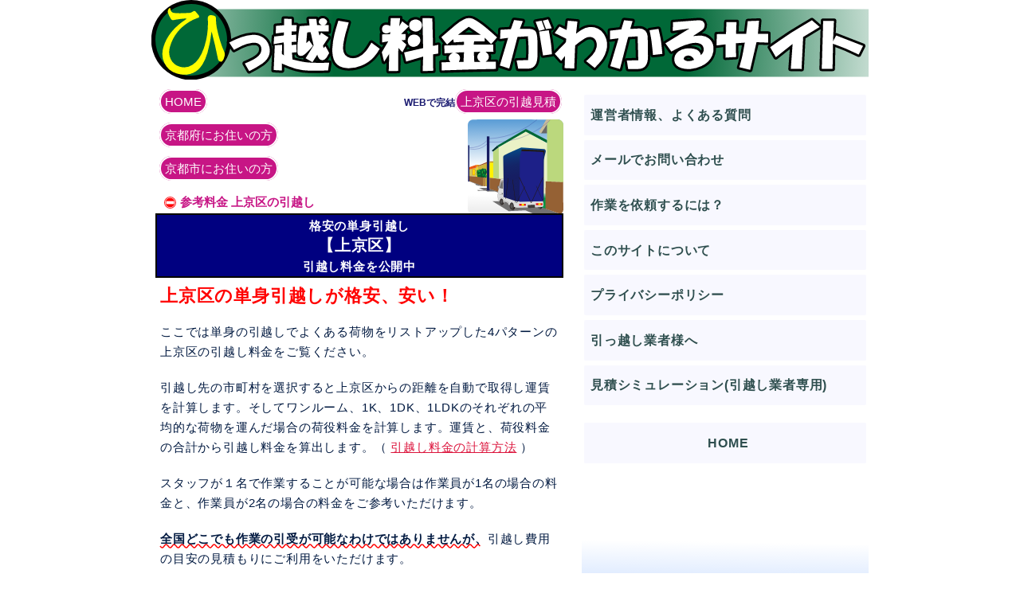

--- FILE ---
content_type: text/html; charset=UTF-8
request_url: https://www.moving-take.com/area/kyotohu/kyotohu_kyotosi/kyotohu_kyotosi-kamigyoku.html
body_size: 18595
content:
<!DOCTYPE html><html lang="ja"><head><meta charset="utf-8"><meta name="robots" content="noindex,follow"><link rel="canonical" href="https://www.moving-take.com/area/kyotohu/kyotohu_kyotosi/"><title>格安の単身引越し【上京区】引越し料金を公開中-TAKE引越センター</title><meta name="description" content="上京区の単身引越しが格安、安い！ここでは単身引越しでよくある荷物をリストアップした4パターンの上京区からの引越し料金をご参考いただけます。個人情報を入力しなくても公平でわかりやすい見積もりを自動計算。京都市上京区の引っ越しはいくらくらいかかるのか、目安としてご利用いただけます。京都市上京区の転出入の推移、人口、年間所得金額、財政力、ふるさと納税の公的な統計から上京区の特徴をグラフで表示してみました。"><meta name="theme-color" content="#228b22"><meta name="format-detection" content="telephone=no, email=no, address=no"><meta name="viewport" content="width=device-width, initial-scale=1.0"><style>body{  width:900px;}header{  width:900px;    height: 100px;}#mainText{  width:58%;}#menu{  width:40%;  position: absolute;  top:0;  right:0;}.thumb{  width:500px;  height:500px;}#banner_main{  width:900px;  height:100px;}#pankuzu{  background-image: url(/img/illust/thumb/pankuzu_back.svg);  background-repeat: no-repeat;  background-size: cover;  background-size: 120px 120px;  background-position: right 5px top 50px;  /*background-color:rgba(255,255,255,0.2);  background-blend-mode: hard-light;*/}form{  display:inline;  margin:auto;}select{  font-size:1em;  box-sizing:content-box;  margin:auto;  width:auto;  height:1.8em;  padding:1px;  border:5px solid red;  color:#2f4f4f;  background-color:white;  border-radius:6px;  vertical-align:middle;}input{  margin:auto;  padding:4px 0px;  border-radius:3px;  vertical-align:middle;}  [disabled]{  color: transparent;  background-color: transparent;  border-color:transparent;}input[type="submit"],input[type="button"]{  -webkit-box-sizing: content-box;  -webkit-appearance: button;  appearance: button;  border: none;}input[type="submit"]::-webkit-search-decoration,input[type="button"]::-webkit-search-decoration{  display: none;}input[type="checkbox"]{  width:35px;  height:35px;  margin:0px 2px 0px 0px;}input[type="radio"]{  width:1.5em;  height:1.5em;  margin:0.2em;}input[type="tel"],input[type="text"],input[type="email"],textarea{  font-size: 1em;}input[type="tel"]{  cursor:pointer;}textarea{  width:100%;}optgroup{  background-color:ivory;}option{  background-color: white;}.option_town{  border:2px solid yellowgreen;  margin-top: 10px;}.option_town tr{  border:1px solid #e0f0ff;}.option_town tr{  height: 3em;}.table_toukei td{  padding:0.2em 0;}#boxNavi,.docNavi{  width:100%;  margin:0 ;  padding:5px 0;  color: crimson;  background-color: rgba(255,255,255,1);  font-weight:700;  border-radius:6px;}#boxNavi{  font-size: 1.2em;  text-align:center;}#boxNavi > form{  display:block;}#boxNavi > label, #boxNavi > span{  color: white;  border-radius:1.3em;}#boxNavi > label{  background-color: green;}#boxNavi > span:not(.secret){  display:block;  background-color: green;}.finger{  width:40px;  height:40px;  vertical-align:middle;  margin-right:5px;}.finger2{  width:100px;  height:100px;  vertical-align:middle;  cursor:pointer;}.gaisan,.kousiki{  width:60px;  height:40px;  vertical-align:middle;  margin-right:5px;}.docNavi{  text-align:left;  font-size: 0.8em;}.docNavi a,#boxNavi a{  color:black;}#boxNavi .jump{  color:white;}#nextButton,#backButton{  color: white;  font-size:1.2em;  font-weight:bold;  margin:zauto;  border-radius:2em;  box-shadow:0.1em 0.5em 0.5em rgba(0,0,0,0.4);  vertical-align:middle;}#nextButton{  background-color: green;}#backButton{  border: 1px solid darkgreen;  background-color: gainsboro;  color: green;}.henkou,#kakutei,.demoHenkou,.demoKakutei{  -webkit-appearance: none;  font-size:0.9em;  background-color:#f0fff0;  border:1px solid steelblue;  margin-right:5px;  padding:5px 2px;  border-radius:6px;  box-shadow:0.1em 0.1em 0.1em rgba(0,0,0,0.4);}.henkou,.demoHenkou{  color:#006000;}#kakutei,.demoKakutei{  color:#00008b;}.button_disabled {  -webkit-appearance: none;  font-size:0.9em;  color:transparent;  background-color:transparent;  border:1px solid transparent;  padding:5px 2px;  border-radius:6px;}#after{  display: none;  visibility: hidden;  width: 0;  height: 0;  border: 16px solid;  border-color: rgba(49,139,107,1);  border-radius: 50%;}#map,#embed,#modal_embed{  margin-top:2em;  display: none;  background-color: #e0f3ff;}#button_maps{  display: none;  font-size: 1em;  margin: 1em auto 0;  background-color: ivory;}#button_maps.on{  display: block;}#maps_info{  margin:0;  padding:0 0.5em;  display: none;  background-color: ivory;  border: 1PX solid orange;}.over_line{  text-decoration: line-through;}.mark{  color:black;  background-color: white;  font-size: 0.8em;  font-weight: 500;  border :4px solid red;  border-radius: 6px;  padding: 5px;  margin-right: 8px;}#loading_icon{  display: none;  visibility: hidden;  width: 0;  height: 0;  border: 20px solid rgba(49,139,107,1);  border-color: rgba(49,139,107,0) rgba(49,139,107,0) rgba(49,139,107,1) rgba(49,139,107,1);  border-radius: 50%;}@CHARSET "UTF-8";*{  font-family: -apple-system, BlinkMacSystemFont, "Helvetica Neue", YuGothic, "ヒラギノ角ゴ ProN W3", Hiragino Kaku Gothic ProN, Arial, "メイリオ", Meiryo, sans-serif;  box-sizing: border-box;}html{  height:100%;  overflow-y:scroll;  -webkit-tap-highlight-color: transparent;}body{  -webkit-overflow-scrolling: touch;  -webkit-text-size-adjust: 100%;  padding:0;  min-height: 100%;  height:100%;  margin:0 auto;  color: #001940;  background-color:white;  line-height:160%;  word-wrap: break-word;  overflow-wrap: break-word;  letter-spacing: 0.05em;  background-size:contain;  counter-reset:sample;  counter-reset:count;}h1{  cursor:pointer;  margin: 0 5px;  font-size:20px;  text-align: center;  color: white;  background-color: #008080;  border: 2px solid black;  padding:0 10px;}h2{  margin: 0;  padding:5px;  text-align:center;  font-size:11pt;  border-radius: 3px;  color: yellow;  background-color: #4000c0;  box-shadow:0.1em 0.5em 0.5em rgba(0,0,0,0.1);}main{  display:block;}.sticky{  margin-top:30px;}.stickyRed,.stickyRedClone{  background-color: dimgray;}h3,h4,h5,h6{  font-weight:700;  margin:0;  padding:5px;  font-size:14px;  text-align:center;}.h7{  font-weight:700;  padding:5px;  padding:5px;  font-size:14px;}h2.request,h2.page_1{  cursor:pointer;  font-size:1.2em;  margin: 1.5em 0.5em 0;  border: 1px solid green;  text-align:left;  border-radius: 5px;  box-shadow:0.1em 0.5em 0.5em rgba(0,0,0,0.1);}h2.request + div,h2.page_1 + div{  color: midnightblue;  padding-top:1em;}h2.request + div p,h2.page_1 + div p{  margin: 1em;  background-color: ghostwhite;}h2.request + div ul,h2.page_1 + div ul{  font-size:0.9em;  list-style-type:disc;  margin:0 3em;  padding:1em 1em 1em 2em;  border:1px solid;  border-radius:6px;}h2.request:before{  counter-increment:count;  content:counter(count)'..';}h2.request{  color:midnightblue;  background-color:#e0ffe0;  border:2px solid;}#request, #requestModal{  color: crimson;  border:4px solid;  background-color:ivory;}h2.page_1{  color: navy;  background-color:#e0ffff;}.page_7{  cursor:pointer;  border: 1px solid green;  border-radius: 5px;}p{  margin:0;  padding: 10px;  border-radius:6px;}p.smoke,p.green,p.ivory,p.blue,p.violet,p.snow{  margin:20px 0 0;  border-radius:6px;}p.smoke{  background-color:whitesmoke;}p.green{  background-color:#efffef;}p.ivory{  background-color:ivory;}p.blue{  background-color:#eff9ff;}p.violet{  background-color:#ffefff;}p.snow{  background-color:snow;}div{  border-radius:6px;}ul,ol{  padding:0;  margin:0 auto;  list-style-type: none;}img{  margin:auto;  text-align:center;  vertical-align:bottom;}label{  display:block;}a{  text-decoration:none;  padding:5px;}table{  margin:auto;  width:100%;  border-collapse: collapse;}tr, th, td{  border-collapse: collapse;  padding:0;  margin:0;}thead, tfoot{  font-weight:bold;}figure{  text-align:center;}.syokkidana figure{  background-color: whitesmoke;  padding:10px;}figure img{  margin:auto;}figcaption{  text-align:center;  color: navy;  font-weight: 700;  font-size:15px;  line-height:150%;  background-color: #e0ffff;}#hostLink{  letter-spacing: 0;  font-size:0.95em;  margin: 0;  color: midnightblue;  text-align:left;  padding:10px 5px;}#hostLink li,#pankuzu_location,#pankuzu_location_demo{  padding:5px;  height:42px;}#hostLink a,#pankuzu_location,#pankuzu_location_demo{  border-radius:1em;}#hostLink a:not(.pankuzu_demo){  color: white;  background-color: mediumvioletred;  border: 2px solid white;}#pankuzu2 li{  color: silver;  background-color:#ffffff;  border: 0;  font-size:12px;}.pankuzu_demo{  color: white;  background-color: mediumblue;  border: 2px solid white;}#hostLink{  height:168px;}#internalLink a:not(.pankuzu_demo){  color: navy;  background-color:white;  border:1px solid;}#pankuzu_location,#pankuzu_location_demo{  background-color:white;  font-weight:bold;  color: mediumvioletred;  border:1px solid white;}.pankuzu_estimate,.pankuzu_mobile_estimate{  position:absolute;  top:10px;}.pankuzu_estimate{  right:380px;}.pankuzu_mobile_estimate{  right:10px;}#parent{  position: relative;  top:0;}#mainText{  text-align:left;  margin-bottom:30px;}.icon,.icon_menu,.icon_maruhi,.icon_target{  vertical-align:middle;  margin:0 5px 0 0;}.icon,.icon_menu{  height:16px;  width:20px;}.icon_target{  height:15px;  width:15px;}.icon_maruhi{  height:16px;  width:16px;}.page{  margin-top:20px;  border:1px solid teal;  border-radius: 6px;}.caution{  font-weight:bold;  text-decoration:underline wavy red;}.div_list{  position:relative;  text-align:center;  margin:0 auto;  text-align:center;}.normal_a{  color:crimson;  text-decoration: underline;}.normal_a_visited{  color:orange;  text-decoration: underline;}.normal_a_last_visited{  color: white;  background-color: red;}.phone{  color:crimson;  font-weight:bold;  font-size: 1.2em;}.menu a,.d_menu a,.menu_area a,.doc a{  display:block;  color: darkslategray;  border:3px solid white;  border-radius:5px;}.unjump a{  display:block;  color: yellow;  background-color: #e07000;}.menu a,.d_menu a,.menu_area a,.menuGroup a,#menuBox a{  font-weight:bold;  padding:0.8em 0 0.8em 0.5em;}.menu a,.d_menu a,#menuBox a{  background-color: ghostwhite;}.menu_area a,#menuBox .unjump a{  background-color: #e07000;}#menuBox .doc a{  font-weight: 500;}.menuGroup{  margin-top: 1em;}#menuBox a.visited,.menuGroup a.visited,.past_years a.visited,.linkBlock a.visited{  color: black;  background-color: #e0ffe0;}.menu_area a{  background-color: ivory;}.doc a, .unjump a{  padding:0.6em;  font-size:0.9em;}.doc a{  background-color: whitesmoke;}.d_menu a,.d_doc a{  display:block;  text-align:left;  color: mediumblue;  background-color: white;}.d_doc a{  padding:0.5em;  font-size:0.9em;}.jump{  color: white;  background-color: blue;  border:1px solid darkgreen;  margin-left:0.5em;  font-weight:bold;}#now_loading, #modal_loading{  display: none;  visibility: hidden;  text-align: center;  font-size:  1em;  padding:0.5em;  color: white;  background-color: rgba(49,139,107,0.3);  border-radius: 6px;}.close_parent{  text-align:right;  padding: 1em;}.close,#modalClose{  font-size:1em;  padding: 0.3em;  background-color: white;  border-radius: 1em;  box-shadow:0.1em 0.5em 0.5em rgba(0,0,0,0.4);}.close{  visibility: hidden;  border:1px solid orange;}#modalClose{  font-weight:bold;  border:2px solid orange;}.contact_label{  color: darkgreen;  background-color: gainsboro;  padding:0.5em;  border-radius:0.5em;}#c_nextButton,#c_backButton{  font-weight:700;  font-size:1em;  padding:0.3em;  border: 1px solid darkgreern;  border-radius: 1em;  box-shadow:0.1em 0.1em 0.1em rgba(0,0,0,0.4);}#c_nextButton{  background-color: crimson;  color:white;}#c_backButton{  background-color: white;  color: navy;}.dt_wanted{  margin:2em 0 0;  color: yellow;  background-color: seagreen;  text-align: center;}.div_down{  text-align: center;  margin:auto;}.icon_down{  width:39px;  height: 50px;  margin-top: 10px;}.div_scr{  text-align: center;  font-weight:bold;  padding: 0.5em 0 0;  margin:auto;}.img_scr{  background-color: white;  width:270px;  height:480px;}.wantedTitle{  text-align:center;  margin:10px 10px  0;  padding:10px;  font-weight:bold;  font-size:18px;  background-color: ivory;  border:3px solid crimson;  border-radius: 30px;}.tableTag{  width:35%;  color: #803000;  text-align:left;  padding-left: 0.5em;  font-weight:bold;}.tableOuter{  text-align:center;  padding:1em;  margin-top:1em;  border:2px solid;}.tableOuter tr{  border:1px solid #e0f0ff;}.tableOuter td{  height:3.6em;}.tableOuter caption{  background-color:navy;  color:yellow;  font-weight:bold;  padding:0.2em 0.5em;  border-radius:0.2em;  text-align:center;}.tableInner tr{  border:0;  font-weight:bold;}.tableData{  color:black;  font-weight:bold;}.modalFrame{  counter-reset:count;}.modalFrame,#menuBox ul{  -webkit-overflow-scrolling: touch;}.privacy{  color: darkblue;  font-weight:bold;  font-size: 1.2em;  padding: 1em 0.5em 0;}.flex,.city_link,.seirei_link{  display: -webkit-flex;  display: flex;  flex-wrap:wrap;  justify-content:center;  align-self:center;}.mBox{  display:inline-block;  overflow-x:hidden;  overflow-y: auto;  vertical-align:top;  border-top:30px solid;}.mBox a{  border:1px dotted blue;}.document h2{  color: navy;  background-color: ivory;  border:2px solid orange;}.document h4{  color: red;}.document p,.document dl{  font-size:0.9em;}.document dl{  padding:10px;}.document ul{  font-size:0.9em;  list-style-type: circle ;  margin:5px;  padding:10px;}.broken:before{  counter-increment:count;  content:counter(count)'.';}.broken{  color: midnightblue;  background-color: #e0ffff;  display:inline-block;  font-size:1em;  margin: 1em 0.5em 0;  padding:0 0.5em;  background-color:#e0ffff;  border: 1px solid green;  border-radius: 1em;  box-shadow:0.1em 0.5em 0.5em rgba(0,0,0,0.1);}.document .l img{  vertical-align:middle;  width:40px;  height:20px;}.document .l{  width:60px;  padding:0 3px;}.document .r{  font-size:0.9em;}#areaName{  font-size:15px;  cursor:pointer;  color:white;  background-color: limegreen;  padding:5px;  border:3px solid orangered;  text-shadow: 2px 2px 2px orangered;}.tell_me{  color: white;  background-color:crimson;  padding:5px;  border-radius:1em;}.k_track h3,.typeOfEstimate h3,.trouble h3,.bed_carry h3,.packing h3,.help h3,.reizouko_torisetu h3,.working_hours h3,.what_to_do h3,.syokkidana h3,.pipe_hanger h3,.color_box h3,.turiba h3{  text-align:left;  margin:50px 0 0;  color: crimson;  background-color: lavenderblush;}.bed_carry table{  width:90%;  font-size: 12px;}.bed_carry img{  vertical-align: middle;  margin: 0 5px 0 0;  width:90px;  height:45px;  border:1px solid green;  border-radius:5px;}.bed_carry li{  border:0;  font-size: 12px;  padding:5px 0;}.bed_carry td{  padding:3px;}.bed_carry ul{  width:95%;  margin:10px auto 0;  list-style-type:none;}.sentakuki_haisui ul{  border:0;}.sentakuki_haisui li{  margin-top:35px;  padding:25px;  background-color: ivory;  border:1px dotted blue;}.typeOfEstimate table,.working_hours table{  width:95%;  margin: 50px auto 0;  text-align: left;  border:1px solid blue;  font-size: 12px;  background-color: white;  border-collapse: separate;}.typeOfEstimate td,.working_hours td{  padding: 5px;  border:1px dotted blue;}.typeOfEstimate ul,.trouble ul,.working_hours ul{  width:75%;  margin:10px auto 0;  list-style-type:none;}.typeOfEstimate li,.trouble li,.working_hours li{  padding:10px 0;}.typeOfEstimate2{  width: 100%;  overflow-x: scroll;}.typeOfEstimate2 table{  width: 500px;  text-align:center;  border:2px solid navy;}.typeOfEstimate2 th,.typeOfEstimate2 td{  width: 150px;  height:50px;  border:2px dotted skyblue;}.typeOfEstimate2 th{  background-color: #e0ffff;}.typeOfEstimate2 th:first-child ,.typeOfEstimate2 td:first-child{  width: 200px;  background-color: #e0ffff;  position: -webkit-sticky;  position: sticky;  left: 0;}.past_years{    width:100%;    display: flex;    flex-wrap: wrap;    text-align:center;    border:0;}.past_years li{    color:silver;    font-size:12px;    margin: auto;    list-style-type:none;}.working_hours dt{  margin:0 10px;  font-weight:bold;}.working_hours dd{  border-bottom: 1px dotted blue;  margin:0 15px;}.cond{  font-size:10px;}footer{  text-align:center;  color:darkskyblue;  font-size:0.8em;  margin:10px 0 100px;}footer img{  width:100%;  height:auto;}.loadingIcon {  animation: loadingIcon 1s linear infinite;}.from10000{margin-top:20px;padding:15px;color:indigo;border:3px solid mediumvioletred;}@keyframes loadingIcon {  from {  }  to{  transform: rotate(360deg);  transform-origin: 50% 50%;  }}.page_1_ul{  font-size:bold;  list-style-type:disc;  margin:0 3em;  padding:1em 1em 1em 2em;}.jpg_title{  text-align:center;  margin:auto;  width:90%;  color:crimson;  font-weight:bold;  padding-bottom:2em;}.heigh_light{  color: red;  font-size: 1.2em;  padding-right:0.4em;  padding-left:0.4em;}.toukei{    background-color:white;    width:99%;    font-size:12px;    margin-top:30px;}.fare{  table-layout:fixed;  text-align:center;  border-collapse: separate;  width:98%;  color:midnightblue;  font-size:0.9em;}.fare{    border-radius:5px;    margin-top:1em;}.fareTop{  position: sticky;  top:40px;  height: 100px;  background-color:white;  text-align:left;  padding:0.3em;  font-size:0.9em;  line-height:160%;  font-weight:bold;}.fareTopUnder{  position:sticky; top:140px;}.fare th{  background-color:navy;  color:yellow; border:1px dotted midnightblue;}.fare td:nth-child(1){  font-weight:bold;  background-color: #e0ffff;}.toukei tr, .fare tr{  text-align:center;}.toukei td:nth-child(1){  padding-left: 5px;  text-align: left;}.toukei td, .fare td, .price_table th, .price_table td{  border:1px dotted silver;}.toukei hr{    height:12px;    margin:0;    display: inline-block;    vertical-align: middle;    border:0;    border-radius: 3px;}.fare caption{  background-color:white;  margin:0;  font-weight:bold;  font-size:15px;}.toukei.blue td{border-color:blue;}.toukei.blue hr{background-color:blue;}.toukei.orange td{border-color:orange;}.toukei.orange hr{background-color:orange;}.toukei.yellow td{border-color:yellow;}.toukei.yellow hr{background-color:yellow;}.toukei.green td{border-color:green;}.toukei.green hr{background-color:green;}.toukei.violet td{border-color:violet;}.toukei.violet hr{background-color:violet;}.toukei.deeppink td{border-color:deeppink;}.toukei.deeppink hr{background-color:deeppink;}.toukei.tomato td{border-color:tomato;}.toukei.tomato hr{background-color:tomato;}.toukei.pink td{border-color:pink;}.toukei.pink hr{background-color:pink;}.toukei.yellowgreen td{border-color:yellowgreen;}.toukei.yellowgreen hr{background-color:yellowgreen;}.toukei.lightskyblue td{border-color:lightskyblue;}.toukei.lightskyblue hr{background-color:lightskyblue;}.toukei.khaki td{border-color:khaki;}.toukei.khaki hr{background-color:khaki;}.toukei.darkgreen td{border-color:darkgreen;}.toukei.darkgreen hr{background-color:darkgreen;}.toukei.seagreen td{border-color:seagreen;}.toukei.seagreen hr{background-color:seagreen;}.toukei a:not(.normal_a):not(.normal_a_visited):not(.normal_a_last_visited){  color: midnightblue;  font-weight:bold;  text-decoration: underline;  padding:0.5em;  background-color: transparent;  border:0;  border-radius:3px;}.area{  font-size:1.3em;  padding:1em;}.table5{  text-align:center;  font-size:0.8em;  border:1px solid;  border-collapse: separate;  border-radius:6px;}.table5 td, .table5 th{  border:1px dotted darkgreen;  padding:10px 0;}.table5 ul{  text-align:left;  list-style-type:disc;  line-height:250%;  padding:1em 2em;}video {width:100%;height: 100%;}.table5 .n{  font-size:0.8em;}.total_price,.help_price,  .conditionalPrice{  color: crimson;  background-color: white;  padding: 5px;  font-size:1.5em;  border:2px solid orangered;  border-radius: 5px;}.off_price{  font-size:0.8em;  padding:3px;  background-color: crimson;  color: yellow;  border-radius:5px;  position:relative;  left: 10px;}.highway{  text-align:left;  line-height:150%;  padding:0 10px 20px;  color:red;}.exampleTitle{  cursor: pointer;  text-align:center;  margin-top: 15px;}.exampleTitle button{  font-size:1.2em;  color: yellow;  font-weight: bold;  background-color: mediumblue;  padding:0.3em 0.5em;  border-radius: 1em;  box-shadow:0.1em 0.5em 0.5em rgba(0,0,0,0.4);}.exampleGroup{  text-align: left;  background-color: ivory;  border:2px solid orange;  border-radius:6px;}.example_header{  color:grey;  border:1px solid orange;  padding:3px;  border-radius: 3px;}.example_price{  padding:1.5em;  font-weight: bold;}.example_nimotu{  text-align: left;  font-size:  1.2em;  font-weight: 700;  text-align:left;  color: black;  background-color:white;  width:95%;  margin:auto;  border:1px solid orange;  padding:10px;}.example_nimotu .svg{  width:100%;  height:auto;}.example_info{  line-height:150%;  padding-left:20px;  color: #008080;  font-size:0.8em;}.example_info span{  font-weight:bold;  color: darkblue;}.shop{  width:98%;  margin: 20px auto 0;  text-align:center;  background-color: #e0ffff;  border:3px solid forestgreen;}.shop a{  background-color: transparent;  border:0;}.shop img{  width:95%;  height:auto;}.shop p{  margin:0 20px 20px;  text-align:left;  font-size:0.9em;  font-weight:bold;  color:navy;  background-color:white;  border-radius:10px;}.price_table_parent{    width:93%;    border:3px solid royalblue;    padding-bottom:25px;    margin-top:80px;    height:230px;    overflow-y:scroll;    padding-top:0;    background-color: white;}.price_table{    text-align: left;    width:100%;    table-layout: fixed;}.price_table th{    background-color: navy;}.price_table :not(button){    border:0;}.price_table button,.price_table table{    margin:8px 0 16px;}.price_table button{    cursor:pointer;}.price_table td{    text-align:left;    padding:0 0 0 5px;    border-color:midnightblue;}.price_table button{    -webkit-appearance: none;    display:block;    padding:4px;    border: 0;    color: white;    background-color: darkblue;    border-radius: 12px;}.price_table .after td{    display:tablel;    padding:0;    border:0;    background-color: snow;    vertical-align:middle;}.price_table .after button{    margin:0;    display:table-cell;}.price_table .after td:nth-child(1){    width:50%;}.price_table .target{    display: none;}.price_table_header span{    font-weight:bold;    padding:5px 0;    color:white;}.info_button{    font-size:1.2em;    font-weight:bold;    color: white;    background-color: crimson;    border-radius:1em;}#priceOut{    background-color: rgba(49,139,107,0.6);}.priceOutChild{    padding:10px;    margin:15px auto;}.priceOutChild ul{    background-color:whitesmoke;}.priceOutChild li{    background-color:white;    margin-top:5px;;    font-size:0.9em;}.price_table_info{    border:1px solid;    background-color:white;    margin:0 3px 0 0;    box-shadow:3px 6px 0 0 rgba(0,64,64,0.5);}.price_table_info p,.priceOutChild p{    background-color:white;    color: black;    padding:10px;    margin:0;    font-size:12px;    text-align:left;    max-height: 220px;    line-height:180%;    overflow: scroll;}.price_table_info .span1,.price_table_info .span2,.priceOutChild .span1,.priceOutChild .span2{    color:crimson;}.price_table_info .span1,.priceOutChild .span1{    font-size:12px;    font-weight:bold;}.fareHeader1{    height:30px;}.fareHeader1 th{    position: -webkit-sticky;    position: sticky;    top:0;}#line0{    font-size:15px;    margin:0 1px;}#line0 a:not(.normal_a){    border:0;    font-weight:bold;    color:navy;    background-color: transparent;    text-decoration: underline;}#line0 ul{    font-size:0.9em;    padding:20px;    text-align:center;}#tools{    color: navy;    font-size:0.9em;}#tools li{    font-size:12px;    margin-top:10px;    padding:5px;    background-color: whitesmoke;}#tools a>span{    color: black;    font-weight: bold;    background-color: white;    padding:0.3em 0.5em;    border: 1px solid;    border-radius: 1em;}#tools img{    width:56px;    height:56px;    background-color: white;    margin-right:15px;    vertical-align:middle;    border:3px solid orange;    border-radius: 5px;}.FAQ{    font-size:0.9em;    margin:30px auto 0;}.FAQ .h7{    padding:0 5px;    font-size:15px;    color:darkgreen;    background-color: whitesmoke;    border-radius:10px;}.FAQ p{    color:navy;}.FAQ  ul{    padding: 10px 20px;    text-align:left;    list-style-type: none;}.FAQ  li{    margin-top:10px;}.FAQ  a{    color: darkblue;    font-size:0.8em;    border: 1px solid darkblue;    border-radius: 0.8em;}#population_pyramid{    margin-bottom:30px;}#population_pyramid table{    font-size:12px;    line-height:25px;}#population_pyramid table th{    text-align:center;    color: crimson;}#population_pyramid table td{    position:relative;    height:15px;    font-weight:700;    white-space: nowrap;}#population_pyramid .total{    width:14%;    font-size:12px;    color: black;    text-align: center;}#population_pyramid .man,#population_pyramid .woman,#population_pyramid .all_japan{    width:43%;    font-size:10px;}#population_pyramid .man{    text-align: left;}#population_pyramid .woman{    text-align: right;}#population_pyramid .man > hr,#population_pyramid .woman > hr,#population_pyramid .all_japan > hr{    height:18px;    margin:0;    display: inline-block;    vertical-align: middle;    border:0;    border-radius: 3px;}#population_pyramid .man > hr{    background-color: rgba(255, 69, 0, 0.5);}#population_pyramid .woman > hr{    background-color: rgba(255, 69, 0, 0.5);}#population_pyramid .all_japan > hr{    background-color: rgba(176, 224, 230, 1);}#population_pyramid .man > span {    position:absolute;    left:10px;}#population_pyramid .woman > span {    position:absolute;    right:10px;}#moved ul,#population_pyramid ul{    width:100%;    display: flex;    flex-wrap: wrap;    text-align:center;    border:0;}#moved li,#population_pyramid li{    color:silver;    font-size:10px;    margin: auto;}.pyramid_all_japan{    position:absolute;    top:0;    left:0;    right:0;}#moved a.visited,#population_pyramid a.visited{    background-color: #e0ffe0;}#zaisei td,#hurusatonozei td,#syotoku td{text-align:center;}#zaisei tr>td:nth-child(3),#hurusatonozei tr>td:nth-child(3),#syotoku tr>td:nth-child(3){text-align:left;}#hurusatonozei tr>td:nth-child(2){text-align:right;padding-right:5px;}#zaisei hr{background-color:gold;}#hurusatonozei hr{background-color:orange;}#syotoku hr{background-color:royalblue;}</style><link rel="stylesheet" type="text/css" media="print" href="/stylesheet/stylesheet_print.css"><link rel="manifest" href="/manifest.json"><link rel="shortcut icon" type="image/vnd.microsoft.icon" href="/favicon.ico"><link rel="apple-touch-icon" sizes="57x57" href="/img/design/ic_launcher57.png"><link rel="apple-touch-icon" sizes="60x60" href="/img/design/ic_launcher60.png"><link rel="apple-touch-icon" sizes="72x72" href="/img/design/ic_launcher72.png"><link rel="apple-touch-icon" sizes="76x76" href="/img/design/ic_launcher76.png"><link rel="apple-touch-icon" sizes="114x114" href="/img/design/ic_launcher114.png"><link rel="apple-touch-icon" sizes="120x120" href="/img/design/ic_launcher120.png"><link rel="apple-touch-icon" sizes="144x144" href="/img/design/ic_launcher144.png"><link rel="apple-touch-icon" sizes="152x152" href="/img/design/ic_launcher152.png"><link rel="apple-touch-icon" sizes="180x180" href="/img/design/ic_launcher180.png"><link rel="icon" type="image/png" sizes="16x16" href="/img/design/ic_launcher16.png"><link rel="icon" type="image/png" sizes="32x32" href="/img/design/ic_launcher32.png"><link rel="icon" type="image/png" sizes="48x48" href="/img/design/ic_launcher48.png"><link rel="icon" type="image/png" sizes="96x96" href="/img/design/ic_launcher96.png"><link rel="icon" type="image/png" sizes="192x192"  href="/img/design/ic_launcher192.png"><script src="/system/js/createModal.js?ver=3.8.5" async defer></script><script src="/system/js/google_maps.js?ver=3.8.5" async defer></script><script src="/system/js/menuBox.js?ver=3.8.5" async defer></script><script src="/system/js/my_script.js?ver=3.8.5" async defer></script><script>var waiting = false;function matrix(tnt, elem){  if(!myHost()){  return false;  }  if(waiting){    return false;  }  var icon = document.createElement('img');  icon.src = '/img/illust/icon/loader.svg';  icon.height = 18;  icon.width = 18;  icon.className = 'loadingIcon';  icon.style.alt = '';  icon.style.verticalAlign = 'middle';  var arr = [];  waiting = true;  var limit = 100;  var number = 0;  var price_table = document.getElementsByClassName('price_table');  var length = price_table.length;  for(var i=0; i<length; ++i){    var after = price_table[i].getElementsByClassName('after');    number += after.length;    if(number >= limit){      alert(limit + '個以上は表示できません');      waiting = false;      return false;    }  }  if(elem.parentNode.parentNode.parentNode.parentNode.className === 'after'){    waiting = false;    return false;  }  if(elem.parentNode.parentNode.parentNode.className === 'after'){    waiting = false;    return false;  }  var table = document.createElement('table');  table.className = 'after';  var tr = document.createElement('tr');  table.appendChild(tr);  var td1 = document.createElement('td');  var td2 = document.createElement('td');  td2.appendChild(icon);  tr.appendChild(td1);  tr.appendChild(td2);  var clone = elem.cloneNode(true);  clone.removeAttribute('hover');  clone.removeAttribute('style');  hover(clone);  td1.appendChild(clone);  elem.parentNode.insertBefore(table, elem);  elem.setAttribute('class', 'target');  smallLoading();  const request = new XMLHttpRequest();  request.open('POST', '/system/response/response_matrix.php', true);  request.setRequestHeader('Content-Type', 'application/x-www-form-urlencoded;charset=UTF-8');  request.addEventListener('load', function(event){  try {    JSON.parse(event.target.responseText);  }  catch (e) {  }  var text = document.createTextNode(JSON.parse(event.target.responseText));    cancelSmallLoading(text);  }, false);  var data = {};  data['location'] = locationPath;  data['origin'] = 'kyotohu_kyotosi-kamigyoku';  data['destination'] = tnt;  var params = [];  for(var name in data){  var value = data[name];  if(value){    var param = encodeURIComponent(name) + '=' + encodeURIComponent(value);    params.push(param);  }  }  request.send(params.join('&'));      function smallLoading(){    var n = 0;    var limit = 100;    function f(){    if(arr.length){      cancelAnimationFrame(arr.shift());    }    arr.push(animationFrame(f, ms_));          ++n;    if(n >= limit*1000/ms_){      cancelSmallLoading('');    }    }    f();  }      function cancelSmallLoading(text){    cancelAnimationFrame(arr.shift());    td2.removeChild(icon);    if(text){      td2.appendChild(text);      elem.parentNode.removeChild(elem);    }    else{      table.parentNode.removeChild(table);      elem.removeAttribute('class');    }    waiting = false;  }}</script><script type="application/ld+json">{"@context": "https://schema.org","@type": "FAQPage","mainEntity": [{"@type": "Question","name": "上京区の引越し。軽トラックで積載可能な荷物量です。1Fから1Fの引越し場合、料金はどれくらいですか？","acceptedAnswer": {"@type": "Answer","text": "<p>下は閑散期のお値引き、繁忙期の割増を考慮してません。表示される料金は税込で高速道路は利用してもしなくても同じです。大手単身引越しパックの料金との比較で便利かもしれません。（都合上お引受ができないルートの料金が表示される場合があります。）</p><p><a href=https://www.moving-take.com/area/kyotohu/kyotohu_kyotosi/kyotohu_kyotosi-kamigyoku.html#to_kyotohu>京都市上京区から京都府内の引越し料金</a>　...他</p>"}},{"@type": "Question","name": "上京区の引っ越し。だいたいでよいので荷物量や階段や引越し日を考慮した引っ越し料金を教えてください。","acceptedAnswer": {"@type": "Answer","text": "<p>お住まい、新居の階数やエレベーターの有無、予定日など数個の情報で4パターンの荷物量に応じた<a href=https://www.moving-take.com/area/kyotohu/kyotohu_kyotosi/kyotohu_kyotosi-kamigyoku.html#box_inputTown><strong>京都市上京区からの引越しの参考料金</strong></a>をお返しします。メールアドレスや電話番号は必要ありません。（都合上お引受ができないルートの料金が表示される場合があります。）</p>"}},{"@type": "Question","name": "上京区の引越し。正確なお見積もり得るにはどうすればよいですか？","acceptedAnswer": {"@type": "Answer","text": "<p><strong>正確なお見積り</strong>は<a href=https://www.moving-take.com/estimate/estimate.html>【単身引越し】自分で見積もりをしてみませんか？？</a>からどうぞ。</p><p>階段やエレベーター等の建物の情報以外に運搬を依頼する荷物の情報を入力することでお見積額を自動でお返しします。ご入力をいただいた情報をメールで送信できるようになっていて、お申し込みの際の対応がスムーズになります。</p><p>お見積りを得るまでにメールアドレスや電話番号等の個人情報は必要ありません。（都合上お引受ができないルートの料金が表示される場合があります。）</p>"}}]}</script><script type="application/ld+json">{"@context": "http://schema.org","@type": "BreadcrumbList","itemListElement":  [    {    "@type": "ListItem",    "position": 1,    "item":      {      "@id": "/",      "name": "TAKE引越センター"      }    },    {    "@type":"ListItem",    "position":2,    "item":      {      "@id":"../",      "name":"【京都府】のお住いを選択-TAKE引越センター"      }    },    {    "@type":"ListItem",    "position":3,    "item":      {      "@id":"./",      "name":"格安の単身引越し【京都市】引越し料金を公開中-TAKE引越センター"      }    },    {    "@type":"ListItem",    "position":4,    "item":      {      "@id":"./kyotohu_kyotosi-kamigyoku.html",      "name":"格安の単身引越し【上京区】引越し料金を公開中-TAKE引越センター"      }    }]}</script><script async src="https://www.googletagmanager.com/gtag/js?id=G-6CJ38FTQNE"></script><script>  window.dataLayer = window.dataLayer || [];  function gtag(){dataLayer.push(arguments);}  gtag('js', new Date());  gtag('config', 'G-6CJ38FTQNE');</script></head><body><header><img src="/img/illust/design/head.svg" id="banner_main" alt="引っ越し料金がわかるサイト"></header><div id="parent"><div id="mainText"><nav id="pankuzu"><ol id="hostLink"><li><a href="/">HOME</a></li><li><a href="/area/kyotohu/">京都府にお住いの方</a></li><li><a href="/area/kyotohu/kyotohu_kyotosi/">京都市にお住いの方</a></li><li><span id="pankuzu_location"><img class="icon_target" alt="" src="/img/illust/icon/icon_target.svg">参考料金 上京区の引越し</span></li><li class="pankuzu_estimate"><span style="font-weight:bold; color:viorlet;font-size:0.8em;">WEBで完結</span><a href="/estimate/estimate.html">上京区の引越見積</a></li></ol></nav><main id="main" onclick=""><h1 style="background-color: navy;"><span style="font-size:15px;">格安の単身引越し</span><br>【上京区】<br><span style="font-size:15px;">引越し料金を公開中</span></h1><section id="line0"><p style="font-size:22px;color:red;font-weight:700;">上京区の単身引越しが格安、安い！</p><p>ここでは単身の引越しでよくある荷物をリストアップした4パターンの上京区の引越し料金をご覧ください。</p><p>引越し先の市町村を選択すると上京区からの距離を自動で取得し運賃を計算します。そしてワンルーム、1K、1DK、1LDKのそれぞれの平均的な荷物を運んだ場合の荷役料金を計算します。運賃と、荷役料金の合計から引越し料金を算出します。（<a href="/doc2/calc_all.html" class="normal_a">引越し料金の計算方法</a>）</p><p>スタッフが１名で作業することが可能な場合は作業員が1名の場合の料金と、作業員が2名の場合の料金をご参考いただけます。</p><p><span class="caution">全国どこでも作業の引受が可能なわけではありませんが、</span>引越し費用の目安の見積もりにご利用をいただけます。</p><p style="text-align:center;"><img class="thumb" alt="単身引越し" src="/img/illust/thumb/thumb1.svg"></p><div class="h7">お取り扱い</div><p style="    text-align:center;"><span style="  font-weight: 700;  background-color: khaki;">ワンルーム、一人暮らし、学生、介護施設、単身赴任等、荷物が少ない引越し</span></p></section><section><div id="boxNavi"><label for="tkt"><img class="gaisan" alt="" src="/img/illust/icon/gaisan.svg"><span id="mark">都道府県(引越し先)<img alt="" src="/img/illust/icon/icon_select.svg" style="vertical-align:middle;width:5px;height:5px;margin-left:5px;"></span>を選択</label></div><div style="margin-bottom:50px;"><div class="div_list" id="box_inputTown" style="margin:0 auto"><table class="option_town"><thead><tr><th scope="col" style="background-color: #e2ffe0;">現住所（旧居）の情報</th></tr></thead><tbody><tr><td style="text-align:right;"><span style="font-weight:bold;margin-right:40px;">京都府</span></td></tr><tr><td style="text-align:right;"><span style="font-weight:bold;margin-right:40px;">京都市上京区から引越し</span></td></tr><tr><td style="text-align:right;"></td></tr><tr><td style="text-align:right;"></td></tr><tr><td style="text-align:right;"></td></tr></tbody></table><table class="option_town"><thead><tr><th scope="col" style="background-color: #e2ffe0;">新住所（新居）の情報</th></tr></thead><tbody><tr><td style="text-align:right;"><form action="/area/kyotohu/kyotohu_kyotosi/kyotohu_kyotosi-kamigyoku.html" method="post"><select name="tkt" id="tkt"><option value='' selected="selected">都道府県(引越し先)</option><option value="kyotohu">京都府</option><option value="osakahu">大阪府</option><option value="hyogoken">兵庫県</option><option value="sigaken">滋賀県</option><option value="naraken">奈良県</option><option value="wakayamaken">和歌山県</option><option value="mieken">三重県</option><option value="hukuiken">福井県</option><option value="gihuken">岐阜県</option><option value="aitiken">愛知県</option><option value="sizuokaken">静岡県</option><option value="okayamaken">岡山県</option><option value="hirosimaken">広島県</option><option value="isikawaken">石川県</option><option value="toyamaken">富山県</option><option value="tottoriken">鳥取県</option><option value="simaneken">島根県</option><option value="tokusimaken">徳島県</option><option value="kagawaken">香川県</option><option value="koutiken">高知県</option><option value="ehimeken">愛媛県</option></select><input type="hidden" name="hidden_town" class="hidden_town" value="tkf=kyotohu,tnf=kyotohu_kyotosi-kamigyoku,tkt=,tnt=,blf=,kdf=,evf=,blt=,kdt=,evt=,tim=0,sst=kyotohu_kyotosi"><input type="hidden" name="entry" value="FFFFFFFF" class="hidden_entry"><input type="submit" id="kakutei" value="確定"></form></td></tr><tr><td style="text-align:right;"></td></tr><tr><td style="text-align:right;"></td></tr><tr><td style="text-align:right;"></td></tr><tr><td style="text-align:right;"></td></tr></tbody></table><table class="option_town"><thead><tr><th scope="col" style="background-color: #e2ffe0;">予定日</th></tr></thead><tbody><tr><td style="height:3em;text-align:right;padding:0.5em 0;"></td></tr></tbody></table></div><div id="embed"></div><div id="map"></div><script id="mapsScript" type="text/javascript" maps_data="{&quot;company&quot;:{&quot;demo&quot;:false},&quot;point&quot;:{&quot;origin&quot;:{&quot;lat&quot;:35.029631,&quot;lng&quot;:135.75674,&quot;content&quot;:&quot;\u4eac\u90fd\u5e9c\u4eac\u90fd\u5e02\u4e0a\u4eac\u533a&quot;},&quot;center&quot;:{&quot;lat&quot;:35.029631,&quot;lng&quot;:135.75674},&quot;destination&quot;:{&quot;lat&quot;:0,&quot;lng&quot;:0}},&quot;zoom&quot;:10,&quot;directions_data&quot;:[]}"></script></div></section><section style="font-size:0.7em;table-layout:auto;" id="price_list"><div class="sticky"><h2 style="margin-top:0;">軽トラック1台分の荷物<br>上京の引越し料金例（単身）</h2><div style="display:table;width:100%;text-align:center;background-color:rgba(255, 255, 255, 0.8);"><div style="display:table-cell;width:50%;"><button class="info_button">料金表について..</button></div><div style="display:table-cell;width:50%;">地点間の距離<span><a href="//www.google.com/intl/ja/policies/privacy/" rel="noopener" class="normal_a"><img src="/img/googlemap/desktop/powered_by_google_on_white.png" width="72" height="9" alt="GOOGLE プライバシー ポリシー" style="cursor:pointer;vertical-align:middle;"></a></span></div></div><div class="price_table_info"><p>下は単身で上京区から各地へ引越しする料金の1例です（<span class="span1"><strong>1階から1階</strong></span>）。<a href="/doc99/standard_sample.html" class="normal_a" rel="nofollow"><strong>軽トラック1台に適量の荷物</strong></a>を運ぶ場合の参考見積（<span class="span1">税込</span>）です。閑散期の割引、繁忙期の割増等を考慮していません。<span class="span1">高速道路は利用してもしなくても金額は変わりません。</span><span><a href="/page_2.html" class="normal_a">都合上</a></span>引受ができないルートの料金が表示される場合があります。</p><div style="text-align:right;padding-right:15px;"><button class="info_button">x</button></div></div></div><div class="price_table_parent"><table class="price_table"><tr class="fareHeader1"><th scope="col"><h3 id="to_kyotohu" class="price_table_header"><span>京都市 上京区から京都府までの引越し料金</span></h3></th></tr><tr style="height:160px;"><td><img class="finger2" alt="クリック" src="/img/illust/icon/finger2.svg" style="margin-left:5px;"><span style="font-weight:bold;color:navy;font-size:20px;padding:5px;">京都府</span>の市町村を表示</td></tr></table></div><div class="price_table_parent"><table class="price_table"><tr class="fareHeader1"><th scope="col"><h3 id="to_osakahu" class="price_table_header"><span>京都市 上京区から大阪府までの引越し料金</span></h3></th></tr><tr style="height:160px;"><td><img class="finger2" alt="クリック" src="/img/illust/icon/finger2.svg" style="margin-left:5px;"><span style="font-weight:bold;color:navy;font-size:20px;padding:5px;">大阪府</span>の市町村を表示</td></tr></table></div><div class="price_table_parent"><table class="price_table"><tr class="fareHeader1"><th scope="col"><h3 id="to_hyogoken" class="price_table_header"><span>京都市 上京区から兵庫県までの引越し料金</span></h3></th></tr><tr style="height:160px;"><td><img class="finger2" alt="クリック" src="/img/illust/icon/finger2.svg" style="margin-left:5px;"><span style="font-weight:bold;color:navy;font-size:20px;padding:5px;">兵庫県</span>の市町村を表示</td></tr></table></div><div class="price_table_parent"><table class="price_table"><tr class="fareHeader1"><th scope="col"><h3 id="to_sigaken" class="price_table_header"><span>京都市 上京区から滋賀県までの引越し料金</span></h3></th></tr><tr style="height:160px;"><td><img class="finger2" alt="クリック" src="/img/illust/icon/finger2.svg" style="margin-left:5px;"><span style="font-weight:bold;color:navy;font-size:20px;padding:5px;">滋賀県</span>の市町村を表示</td></tr></table></div><div class="price_table_parent"><table class="price_table"><tr class="fareHeader1"><th scope="col"><h3 id="to_naraken" class="price_table_header"><span>京都市 上京区から奈良県までの引越し料金</span></h3></th></tr><tr style="height:160px;"><td><img class="finger2" alt="クリック" src="/img/illust/icon/finger2.svg" style="margin-left:5px;"><span style="font-weight:bold;color:navy;font-size:20px;padding:5px;">奈良県</span>の市町村を表示</td></tr></table></div><div class="price_table_parent"><table class="price_table"><tr class="fareHeader1"><th scope="col"><h3 id="to_wakayamaken" class="price_table_header"><span>京都市 上京区から和歌山県までの引越し料金</span></h3></th></tr><tr style="height:160px;"><td><img class="finger2" alt="クリック" src="/img/illust/icon/finger2.svg" style="margin-left:5px;"><span style="font-weight:bold;color:navy;font-size:20px;padding:5px;">和歌山県</span>の市町村を表示</td></tr></table></div><div class="price_table_parent"><table class="price_table"><tr class="fareHeader1"><th scope="col"><h3 id="to_mieken" class="price_table_header"><span>京都市 上京区から三重県までの引越し料金</span></h3></th></tr><tr style="height:160px;"><td><img class="finger2" alt="クリック" src="/img/illust/icon/finger2.svg" style="margin-left:5px;"><span style="font-weight:bold;color:navy;font-size:20px;padding:5px;">三重県</span>の市町村を表示</td></tr></table></div><div class="price_table_parent"><table class="price_table"><tr class="fareHeader1"><th scope="col"><h3 id="to_hukuiken" class="price_table_header"><span>京都市 上京区から福井県までの引越し料金</span></h3></th></tr><tr style="height:160px;"><td><img class="finger2" alt="クリック" src="/img/illust/icon/finger2.svg" style="margin-left:5px;"><span style="font-weight:bold;color:navy;font-size:20px;padding:5px;">福井県</span>の市町村を表示</td></tr></table></div><div class="price_table_parent"><table class="price_table"><tr class="fareHeader1"><th scope="col"><h3 id="to_gihuken" class="price_table_header"><span>京都市 上京区から岐阜県までの引越し料金</span></h3></th></tr><tr style="height:160px;"><td><img class="finger2" alt="クリック" src="/img/illust/icon/finger2.svg" style="margin-left:5px;"><span style="font-weight:bold;color:navy;font-size:20px;padding:5px;">岐阜県</span>の市町村を表示</td></tr></table></div><div class="price_table_parent"><table class="price_table"><tr class="fareHeader1"><th scope="col"><h3 id="to_aitiken" class="price_table_header"><span>京都市 上京区から愛知県までの引越し料金</span></h3></th></tr><tr style="height:160px;"><td><img class="finger2" alt="クリック" src="/img/illust/icon/finger2.svg" style="margin-left:5px;"><span style="font-weight:bold;color:navy;font-size:20px;padding:5px;">愛知県</span>の市町村を表示</td></tr></table></div><div class="price_table_parent"><table class="price_table"><tr class="fareHeader1"><th scope="col"><h3 id="to_sizuokaken" class="price_table_header"><span>京都市 上京区から静岡県までの引越し料金</span></h3></th></tr><tr style="height:160px;"><td><img class="finger2" alt="クリック" src="/img/illust/icon/finger2.svg" style="margin-left:5px;"><span style="font-weight:bold;color:navy;font-size:20px;padding:5px;">静岡県</span>の市町村を表示</td></tr></table></div><div class="price_table_parent"><table class="price_table"><tr class="fareHeader1"><th scope="col"><h3 id="to_okayamaken" class="price_table_header"><span>京都市 上京区から岡山県までの引越し料金</span></h3></th></tr><tr style="height:160px;"><td><img class="finger2" alt="クリック" src="/img/illust/icon/finger2.svg" style="margin-left:5px;"><span style="font-weight:bold;color:navy;font-size:20px;padding:5px;">岡山県</span>の市町村を表示</td></tr></table></div><div class="price_table_parent"><table class="price_table"><tr class="fareHeader1"><th scope="col"><h3 id="to_hirosimaken" class="price_table_header"><span>京都市 上京区から広島県までの引越し料金</span></h3></th></tr><tr style="height:160px;"><td><img class="finger2" alt="クリック" src="/img/illust/icon/finger2.svg" style="margin-left:5px;"><span style="font-weight:bold;color:navy;font-size:20px;padding:5px;">広島県</span>の市町村を表示</td></tr></table></div><div class="price_table_parent"><table class="price_table"><tr class="fareHeader1"><th scope="col"><h3 id="to_isikawaken" class="price_table_header"><span>京都市 上京区から石川県までの引越し料金</span></h3></th></tr><tr style="height:160px;"><td><img class="finger2" alt="クリック" src="/img/illust/icon/finger2.svg" style="margin-left:5px;"><span style="font-weight:bold;color:navy;font-size:20px;padding:5px;">石川県</span>の市町村を表示</td></tr></table></div><div class="price_table_parent"><table class="price_table"><tr class="fareHeader1"><th scope="col"><h3 id="to_toyamaken" class="price_table_header"><span>京都市 上京区から富山県までの引越し料金</span></h3></th></tr><tr style="height:160px;"><td><img class="finger2" alt="クリック" src="/img/illust/icon/finger2.svg" style="margin-left:5px;"><span style="font-weight:bold;color:navy;font-size:20px;padding:5px;">富山県</span>の市町村を表示</td></tr></table></div><div class="price_table_parent"><table class="price_table"><tr class="fareHeader1"><th scope="col"><h3 id="to_tottoriken" class="price_table_header"><span>京都市 上京区から鳥取県までの引越し料金</span></h3></th></tr><tr style="height:160px;"><td><img class="finger2" alt="クリック" src="/img/illust/icon/finger2.svg" style="margin-left:5px;"><span style="font-weight:bold;color:navy;font-size:20px;padding:5px;">鳥取県</span>の市町村を表示</td></tr></table></div><div class="price_table_parent"><table class="price_table"><tr class="fareHeader1"><th scope="col"><h3 id="to_simaneken" class="price_table_header"><span>京都市 上京区から島根県までの引越し料金</span></h3></th></tr><tr style="height:160px;"><td><img class="finger2" alt="クリック" src="/img/illust/icon/finger2.svg" style="margin-left:5px;"><span style="font-weight:bold;color:navy;font-size:20px;padding:5px;">島根県</span>の市町村を表示</td></tr></table></div><div class="price_table_parent"><table class="price_table"><tr class="fareHeader1"><th scope="col"><h3 id="to_tokusimaken" class="price_table_header"><span>京都市 上京区から徳島県までの引越し料金</span></h3></th></tr><tr style="height:160px;"><td><img class="finger2" alt="クリック" src="/img/illust/icon/finger2.svg" style="margin-left:5px;"><span style="font-weight:bold;color:navy;font-size:20px;padding:5px;">徳島県</span>の市町村を表示</td></tr></table></div><div class="price_table_parent"><table class="price_table"><tr class="fareHeader1"><th scope="col"><h3 id="to_kagawaken" class="price_table_header"><span>京都市 上京区から香川県までの引越し料金</span></h3></th></tr><tr style="height:160px;"><td><img class="finger2" alt="クリック" src="/img/illust/icon/finger2.svg" style="margin-left:5px;"><span style="font-weight:bold;color:navy;font-size:20px;padding:5px;">香川県</span>の市町村を表示</td></tr></table></div><div class="price_table_parent"><table class="price_table"><tr class="fareHeader1"><th scope="col"><h3 id="to_koutiken" class="price_table_header"><span>京都市 上京区から高知県までの引越し料金</span></h3></th></tr><tr style="height:160px;"><td><img class="finger2" alt="クリック" src="/img/illust/icon/finger2.svg" style="margin-left:5px;"><span style="font-weight:bold;color:navy;font-size:20px;padding:5px;">高知県</span>の市町村を表示</td></tr></table></div><div class="price_table_parent"><table class="price_table"><tr class="fareHeader1"><th scope="col"><h3 id="to_ehimeken" class="price_table_header"><span>京都市 上京区から愛媛県までの引越し料金</span></h3></th></tr><tr style="height:160px;"><td><img class="finger2" alt="クリック" src="/img/illust/icon/finger2.svg" style="margin-left:5px;"><span style="font-weight:bold;color:navy;font-size:20px;padding:5px;">愛媛県</span>の市町村を表示</td></tr></table></div></section><section id="tools"><h2 class="sticky">引越し業者の道具をご紹介します！</h2><div><p>引越し業者が使う道具のご紹介です。実際にサイト運営者（TAKE引越センター）が使用している資材です。早く丁寧に作業するために、こんなものを使いながら作業をしています。</p><ul><li><a href="/doc3/hipat.html"><img src="/img/tools/hipat.svg" alt=""><span>ハイパット</span></a><br>多くの引越し業者が家具の簡易梱包にハイパット（ジャバラともいいます。）を使います。ハイパットは被せるだけなの家具の梱包に手間がかかりません。</li><li><a href="/doc3/old_blanket.html"><img src="/img/tools/old_blanket.svg" alt=""><span>古毛布</span></a><br>緩衝材として万能な古毛布は引越し業者がよく使用する資材です。テレビの画面を保護するために、家具の傷防止のために、簡単な床の養生に使います。</li><li><a href="/doc3/mattress_cover.html"><img src="/img/tools/mattress_cover.svg" alt=""><span>マットレスカバー</span></a><br>ベッドマットレスの梱包にはマットレスカバーを使います。室外で地面に直に置いても汚れず、雨天時の作業でも濡れる心配がありません。</li><li><a href="/doc3/d_belt.html"><img src="/img/tools/d_belt.svg" alt=""><span>Dカンベルト</span></a><br>Dカンベルトも引越し資材の定番です。梱包した家具はDカンベルトで縛ります。縛ってできる持ち手をつかんで家具を運びます。直接手をかけて家具を持ち上げないので破損のリスクを減らすことができます。</li><li><a href="/doc3/handy_wrap.html"><img src="/img/tools/handy_wrap.svg" alt=""><span>ハンディラップ</span></a><br>ハンディラップは引越し作業で最も多く使用する必需品です。電気製品のコードをまとめて固定するために使います。</li><li><a href="/doc3/daisya.html"><img src="/img/tools/daisya.svg" alt=""><span>平台車</span></a><br>エレベーターを使って荷物を運ぶ時は必ずと言っていいほど台車を使います。手押しの台車よりも平台車の方がたくさんの量の荷物を運搬できるので作業効率があがります。</li><li><a href="/doc3/syoiko.html"><img src="/img/tools/syoiko.svg" alt=""><span>背負子</span></a><br>階段を使って荷物を運ぶ時は背負子（しょいこ）が活躍します。引越し用の背負子はキャスターがついているのでカートの代わりにもなります。</li><li><a href="/doc3/hanger_box.html"><img src="/img/tools/hanger_box.svg" alt=""><span>ハンガーボックス</span></a><br>ハンガーボックスとは服をハンガーにかけたまま収納できるケースのことです。しわを作りたくないスーツ等の服を運ぶ際にお客様に喜ばれます。</li><li><a href="/doc3/mokko.html"><img src="/img/tools/mokko.svg" alt=""><span>もっこ</span></a><br>重量物を運ぶ時は、もっこを使います。両手がつかえるのでバランスを取りながら安定して荷物を運べます。</li><li><a href="/doc3/floor_cover.html"><img src="/img/tools/floor_cover.svg" alt=""><span>養生板</span></a><br>重量物の設置時は傷防止のために樹脂製の養生板で床をカバーします。</li><li><a href="/doc3/kogu.html"><img src="/img/tools/kogu.svg" alt=""><span>工具</span></a><br>ベッドの分解組立、洗濯機の脱着等のために引っ越し業者は必要な工具を携帯しているのが普通です。</li></ul></div></section><section><h2 class="sticky">上京区から引越しする時の料金を知りたい！</h2><div><div class="FAQ"><div class="h7">上京区の引越し。軽トラックで積載可能な荷物量です。1Fから1Fの引越し場合、料金はどれくらいですか？</div><p>下は閑散期のお値引き、繁忙期の割増を考慮してません。表示される料金は税込で高速道路は利用してもしなくても同じです。大手単身引越しパックの料金との比較で便利かもしれません。（都合上お引受ができないルートの料金が表示される場合があります。）</p><p><a href="#to_kyotohu">京都市上京区から京都府内の引越し料金</a>　...他</p></div><div class="FAQ"><div class="h7">上京区の引っ越し。だいたいでよいので荷物量や階段や引越し日を考慮した引っ越し料金を教えてください。</div><p>お住まい、新居の階数やエレベーターの有無、予定日など数個の情報で4パターンの荷物量に応じた<a href="/area/kyotohu/kyotohu_kyotosi/kyotohu_kyotosi-kamigyoku.html#box_inputTown"><strong>京都市上京区からの引越しの参考料金</strong></a>をお返しします。メールアドレスや電話番号は必要ありません。（都合上お引受ができないルートの料金が表示される場合があります。）</p></div><div class="FAQ"><div class="h7">上京区の引越し。正確なお見積もり得るにはどうすればよいですか？</div><p><strong>正確なお見積り</strong>は<a href="/estimate/estimate.html">【単身引越し】自分で見積もりをしてみませんか？？</a>からどうぞ。</p><p>階段やエレベーター等の建物の情報以外に運搬を依頼する荷物の情報を入力することでお見積額を自動でお返しします。ご入力をいただいた情報をメールで送信できるようになっていて、お申し込みの際の対応がスムーズになります。</p><p>お見積りを得るまでにメールアドレスや電話番号等の個人情報は必要ありません。（都合上お引受ができないルートの料金が表示される場合があります。）</p></div></div></section><section  id="sociaty"><h2 class="sticky">上京区の社会増減の推移（国外を含む）</h2><div><table class="toukei seagreen" style="font-size:0.6em;"><caption style="font-size:12px;;text-align:left;">現在の上京区に相当する地域に引っ越し（転入）して来た人の数から、引っ越し（転出）した人の数を引いた上京区の社会増減の推移（国外を含む）（出典:<span><a href="https://www.e-stat.go.jp/stat-search/files?page=1&layout=datalist&toukei=00200241&tstat=000001039591&cycle=7&tclass1=000001039601&second2=1" target="_blank" rel="nofollow noopener" class="normal_a" title="住民基本台帳に基づく人口、人口動態及び世帯数調査 調査の結果 | ファイル | 統計データを探す | 政府統計の総合窓口"><cite>政府統計の窓口</cite></a></span>を編集）</caption><tr><td></td><td style="width:30%;"></td><td></td><td style="width:30%;"></td></tr><tr><td style="text-align:center;" scope="row">1994年</td><td style="text-align:right;"><hr style="width:19%"></td><td style="text-align:center;">-516人</td><td style="text-align:left;"></td></tr><tr><td style="text-align:center;" scope="row">1995年</td><td style="text-align:right;"><hr style="width:10%"></td><td style="text-align:center;">-270人</td><td style="text-align:left;"></td></tr><tr><td style="text-align:center;" scope="row">1996年</td><td style="text-align:right;"><hr style="width:2%"></td><td style="text-align:center;">-77人</td><td style="text-align:left;"></td></tr><tr><td style="text-align:center;" scope="row">1997年</td><td style="text-align:right;"><hr style="width:11%"></td><td style="text-align:center;">-295人</td><td style="text-align:left;"></td></tr><tr><td style="text-align:center;" scope="row">1998年</td><td style="text-align:right;"></td><td style="text-align:center;">39人</td><td style="text-align:left;"><hr style="width:1%"></td></tr><tr><td style="text-align:center;" scope="row">1999年</td><td style="text-align:right;"></td><td style="text-align:center;">44人</td><td style="text-align:left;"><hr style="width:1%"></td></tr><tr><td style="text-align:center;" scope="row">2000年</td><td style="text-align:right;"></td><td style="text-align:center;">12人</td><td style="text-align:left;"></td></tr><tr><td style="text-align:center;" scope="row">2001年</td><td style="text-align:right;"><hr style="width:1%"></td><td style="text-align:center;">-28人</td><td style="text-align:left;"></td></tr><tr><td style="text-align:center;" scope="row">2002年</td><td style="text-align:right;"></td><td style="text-align:center;">247人</td><td style="text-align:left;"><hr style="width:9%"></td></tr><tr><td style="text-align:center;" scope="row">2003年</td><td style="text-align:right;"><hr style="width:1%"></td><td style="text-align:center;">-45人</td><td style="text-align:left;"></td></tr><tr><td style="text-align:center;" scope="row">2004年</td><td style="text-align:right;"><hr style="width:1%"></td><td style="text-align:center;">-50人</td><td style="text-align:left;"></td></tr><tr><td style="text-align:center;" scope="row">2005年</td><td style="text-align:right;"><hr style="width:3%"></td><td style="text-align:center;">-87人</td><td style="text-align:left;"></td></tr><tr><td style="text-align:center;" scope="row">2006年</td><td style="text-align:right;"></td><td style="text-align:center;">81人</td><td style="text-align:left;"><hr style="width:3%"></td></tr><tr><td style="text-align:center;" scope="row">2007年</td><td style="text-align:right;"></td><td style="text-align:center;">250人</td><td style="text-align:left;"><hr style="width:9%"></td></tr><tr><td style="text-align:center;" scope="row">2008年</td><td style="text-align:right;"><hr style="width:3%"></td><td style="text-align:center;">-96人</td><td style="text-align:left;"></td></tr><tr><td style="text-align:center;" scope="row">2009年</td><td style="text-align:right;"></td><td style="text-align:center;">126人</td><td style="text-align:left;"><hr style="width:4%"></td></tr><tr><td style="text-align:center;" scope="row">2010年</td><td style="text-align:right;"></td><td style="text-align:center;">395人</td><td style="text-align:left;"><hr style="width:15%"></td></tr><tr><td style="text-align:center;" scope="row">2011年</td><td style="text-align:right;"></td><td style="text-align:center;">445人</td><td style="text-align:left;"><hr style="width:17%"></td></tr><tr><td style="text-align:center;" scope="row">2012年</td><td style="text-align:right;"></td><td style="text-align:center;">2,600人</td><td style="text-align:left;"><hr style="width:100%"></td></tr><tr><td style="text-align:center;" scope="row">2013年</td><td style="text-align:right;"></td><td style="text-align:center;">211人</td><td style="text-align:left;"><hr style="width:8%"></td></tr><tr><td style="text-align:center;" scope="row">2014年</td><td style="text-align:right;"></td><td style="text-align:center;">294人</td><td style="text-align:left;"><hr style="width:11%"></td></tr><tr><td style="text-align:center;" scope="row">2015年</td><td style="text-align:right;"></td><td style="text-align:center;">515人</td><td style="text-align:left;"><hr style="width:19%"></td></tr><tr><td style="text-align:center;" scope="row">2016年</td><td style="text-align:right;"></td><td style="text-align:center;">424人</td><td style="text-align:left;"><hr style="width:16%"></td></tr><tr><td style="text-align:center;" scope="row">2017年</td><td style="text-align:right;"></td><td style="text-align:center;">170人</td><td style="text-align:left;"><hr style="width:6%"></td></tr><tr><td style="text-align:center;" scope="row">2018年</td><td style="text-align:right;"></td><td style="text-align:center;">138人</td><td style="text-align:left;"><hr style="width:5%"></td></tr><tr><td style="text-align:center;" scope="row">2019年</td><td style="text-align:right;"></td><td style="text-align:center;">360人</td><td style="text-align:left;"><hr style="width:13%"></td></tr><tr><td style="text-align:center;" scope="row">2020年</td><td style="text-align:right;"><hr style="width:9%"></td><td style="text-align:center;">-243人</td><td style="text-align:left;"></td></tr><tr><td style="text-align:center;" scope="row">2021年</td><td style="text-align:right;"><hr style="width:2%"></td><td style="text-align:center;">-66人</td><td style="text-align:left;"></td></tr><tr><td style="text-align:center;" scope="row">2022年</td><td style="text-align:right;"></td><td style="text-align:center;">1,301人</td><td style="text-align:left;"><hr style="width:50%"></td></tr><tr><td style="text-align:center;" scope="row">2023年</td><td style="text-align:right;"></td><td style="text-align:center;">444人</td><td style="text-align:left;"><hr style="width:17%"></td></tr><tr><td style="text-align:center;" scope="row">2024年</td><td style="text-align:right;"></td><td style="text-align:center;">666人</td><td style="text-align:left;"><hr style="width:25%"></td></tr><tr><td colspan="4" style="font-size:12px;text-align:center;border:0;">(※京都市内間の移動は含まれていません。)</td></tr></table><table class="toukei seagreen" style="font-size:0.6em;"><caption style="font-size:12px;;text-align:left;">上京区に引っ越し（転入）して来た外国人の数から、引っ越し（転出）した外国人の数を引いた上京区の外国人の社会増減の推移（国外を含む）（出典:<span><a href="https://www.e-stat.go.jp/stat-search/files?page=1&layout=datalist&toukei=00200241&tstat=000001039591&cycle=7&tclass1=000001039601&second2=1" target="_blank" rel="nofollow noopener" class="normal_a" title="住民基本台帳に基づく人口、人口動態及び世帯数調査 調査の結果 | ファイル | 統計データを探す | 政府統計の総合窓口"><cite>政府統計の窓口</cite></a></span>を編集）</caption><tr><td></td><td style="width:30%;"></td><td></td><td style="width:30%;"></td></tr><tr><td style="text-align:center;" scope="row">2013年</td><td style="text-align:right;"></td><td style="text-align:center;">20人</td><td style="text-align:left;"><hr style="width:1%"></td></tr><tr><td style="text-align:center;" scope="row">2014年</td><td style="text-align:right;"></td><td style="text-align:center;">112人</td><td style="text-align:left;"><hr style="width:10%"></td></tr><tr><td style="text-align:center;" scope="row">2015年</td><td style="text-align:right;"></td><td style="text-align:center;">263人</td><td style="text-align:left;"><hr style="width:23%"></td></tr><tr><td style="text-align:center;" scope="row">2016年</td><td style="text-align:right;"></td><td style="text-align:center;">232人</td><td style="text-align:left;"><hr style="width:20%"></td></tr><tr><td style="text-align:center;" scope="row">2017年</td><td style="text-align:right;"></td><td style="text-align:center;">225人</td><td style="text-align:left;"><hr style="width:20%"></td></tr><tr><td style="text-align:center;" scope="row">2018年</td><td style="text-align:right;"></td><td style="text-align:center;">118人</td><td style="text-align:left;"><hr style="width:10%"></td></tr><tr><td style="text-align:center;" scope="row">2019年</td><td style="text-align:right;"></td><td style="text-align:center;">229人</td><td style="text-align:left;"><hr style="width:20%"></td></tr><tr><td style="text-align:center;" scope="row">2020年</td><td style="text-align:right;"><hr style="width:42%"></td><td style="text-align:center;">-474人</td><td style="text-align:left;"></td></tr><tr><td style="text-align:center;" scope="row">2021年</td><td style="text-align:right;"><hr style="width:36%"></td><td style="text-align:center;">-406人</td><td style="text-align:left;"></td></tr><tr><td style="text-align:center;" scope="row">2022年</td><td style="text-align:right;"></td><td style="text-align:center;">1,119人</td><td style="text-align:left;"><hr style="width:100%"></td></tr><tr><td style="text-align:center;" scope="row">2023年</td><td style="text-align:right;"></td><td style="text-align:center;">412人</td><td style="text-align:left;"><hr style="width:36%"></td></tr><tr><td style="text-align:center;" scope="row">2024年</td><td style="text-align:right;"></td><td style="text-align:center;">615人</td><td style="text-align:left;"><hr style="width:54%"></td></tr><tr><td colspan="4" style="font-size:12px;text-align:center;border:0;">(※京都市内間の移動は含まれていません。)</td></tr></table></div></section><section id="years"><h2 class="sticky">上京区の人口の推移</h2><div><table class="toukei seagreen"> <caption style="font-size:12px;text-align:left;">現在の京都市上京区を構成する範囲の人口の推移です。(<span><a href="https://www.e-stat.go.jp/stat-search/files?page=1&layout=datalist&toukei=00200241&tstat=000001039591&cycle=7&tclass1=000001039601&second2=1" target="_blank" rel="nofollow noopener" class="normal_a" title="住民基本台帳に基づく人口、人口動態及び世帯数調査 調査の結果 | ファイル | 統計データを探す | 政府統計の総合窓口"><cite>政府統計の窓口</cite></a></span>を編集。)<div><span style="color:white;background-color:DarkOliveGreen;padding:5px;">最小</span><span style="color:white;background-color:crimson;padding:5px;">最大</span></div></caption><tr><th scope="row" style="text-align:center;width:20%;"></th><th scope="row" style="width:26%;">人数</th><th scope="row" style="width:15%;">市内<br>11</th><th scope="row">人口の変化</th></tr><tr><td scope="row" style="text-align:center;">1995.01.01</td><td style="color:white;background-color:crimson">79,605人</td><td>9位</td><td style="text-align:left;"><hr width="100%"></td></tr><tr><td scope="row" style="text-align:center;">1996.01.01</td><td style="style="width:25%;">78,998人</td><td>9位</td><td style="text-align:left;"><hr width="99%"></td></tr><tr><td scope="row" style="text-align:center;">1997.01.01</td><td style="style="width:25%;">78,601人</td><td>9位</td><td style="text-align:left;"><hr width="98%"></td></tr><tr><td scope="row" style="text-align:center;">1998.01.01</td><td style="style="width:25%;">78,039人</td><td>9位</td><td style="text-align:left;"><hr width="98%"></td></tr><tr><td scope="row" style="text-align:center;">1999.01.01</td><td style="style="width:25%;">77,742人</td><td>9位</td><td style="text-align:left;"><hr width="97%"></td></tr><tr><td scope="row" style="text-align:center;">2000.01.01</td><td style="style="width:25%;">77,444人</td><td>9位</td><td style="text-align:left;"><hr width="97%"></td></tr><tr><td scope="row" style="text-align:center;">2001.01.01</td><td style="style="width:25%;">77,189人</td><td>9位</td><td style="text-align:left;"><hr width="96%"></td></tr><tr><td scope="row" style="text-align:center;">2002.01.01</td><td style="style="width:25%;">76,904人</td><td>9位</td><td style="text-align:left;"><hr width="96%"></td></tr><tr><td scope="row" style="text-align:center;">2003.01.01</td><td style="style="width:25%;">76,806人</td><td>9位</td><td style="text-align:left;"><hr width="96%"></td></tr><tr><td scope="row" style="text-align:center;">2004.01.01</td><td style="style="width:25%;">76,450人</td><td>9位</td><td style="text-align:left;"><hr width="96%"></td></tr><tr><td scope="row" style="text-align:center;">2005.01.01</td><td style="style="width:25%;">76,092人</td><td>9位</td><td style="text-align:left;"><hr width="95%"></td></tr><tr><td scope="row" style="text-align:center;">2006.01.01</td><td style="style="width:25%;">75,732人</td><td>9位</td><td style="text-align:left;"><hr width="95%"></td></tr><tr><td scope="row" style="text-align:center;">2007.01.01</td><td style="style="width:25%;">75,472人</td><td>9位</td><td style="text-align:left;"><hr width="94%"></td></tr><tr><td scope="row" style="text-align:center;">2008.01.01</td><td style="style="width:25%;">75,339人</td><td>9位</td><td style="text-align:left;"><hr width="94%"></td></tr><tr><td scope="row" style="text-align:center;">2009.01.01</td><td style="style="width:25%;">74,903人</td><td>9位</td><td style="text-align:left;"><hr width="94%"></td></tr><tr><td scope="row" style="text-align:center;">2010.01.01</td><td style="color:white;background-color:DarkOliveGreen">74,633人</td><td>9位</td><td style="text-align:left;"><hr width="93%"></td></tr><tr><td scope="row" style="text-align:center;">2011.01.01</td><td style="style="width:25%;">74,709人</td><td>9位</td><td style="text-align:left;"><hr width="93%"></td></tr><tr><td scope="row" style="text-align:center;">2012.01.01</td><td style="style="width:25%;">74,719人</td><td>9位</td><td style="text-align:left;"><hr width="93%"></td></tr><tr><td scope="row" style="text-align:center;">2013.01.01</td><td style="style="width:25%;">76,962人</td><td>9位</td><td style="text-align:left;"><hr width="96%"></td></tr><tr><td scope="row" style="text-align:center;">2014.01.01</td><td style="style="width:25%;">77,072人</td><td>9位</td><td style="text-align:left;"><hr width="96%"></td></tr><tr><td scope="row" style="text-align:center;">2015.01.01</td><td style="style="width:25%;">76,947人</td><td>9位</td><td style="text-align:left;"><hr width="96%"></td></tr><tr><td scope="row" style="text-align:center;">2016.01.01</td><td style="style="width:25%;">77,095人</td><td>10位</td><td style="text-align:left;"><hr width="96%"></td></tr><tr><td scope="row" style="text-align:center;">2017.01.01</td><td style="style="width:25%;">77,163人</td><td>10位</td><td style="text-align:left;"><hr width="96%"></td></tr><tr><td scope="row" style="text-align:center;">2018.01.01</td><td style="style="width:25%;">76,900人</td><td>10位</td><td style="text-align:left;"><hr width="96%"></td></tr><tr><td scope="row" style="text-align:center;">2019.01.01</td><td style="style="width:25%;">76,548人</td><td>10位</td><td style="text-align:left;"><hr width="96%"></td></tr><tr><td scope="row" style="text-align:center;">2020.01.01</td><td style="style="width:25%;">76,410人</td><td>10位</td><td style="text-align:left;"><hr width="95%"></td></tr><tr><td scope="row" style="text-align:center;">2021.01.01</td><td style="style="width:25%;">75,630人</td><td>10位</td><td style="text-align:left;"><hr width="95%"></td></tr><tr><td scope="row" style="text-align:center;">2022.01.01</td><td style="style="width:25%;">74,968人</td><td>10位</td><td style="text-align:left;"><hr width="94%"></td></tr><tr><td scope="row" style="text-align:center;">2023.01.01</td><td style="style="width:25%;">75,584人</td><td>10位</td><td style="text-align:left;"><hr width="94%"></td></tr><tr><td scope="row" style="text-align:center;">2024.01.01</td><td style="style="width:25%;">75,335人</td><td>10位</td><td style="text-align:left;"><hr width="94%"></td></tr><tr><td scope="row" style="text-align:center;">2025.01.01</td><td style="style="width:25%;">75,308人</td><td>10位</td><td style="text-align:left;"><hr width="94%"></td></tr></table><table class="toukei seagreen"> <caption style="font-size:12px;text-align:left;">京都市上京区に住む外国人の数の推移です。（<span><a href="https://www.e-stat.go.jp/stat-search/files?page=1&layout=datalist&toukei=00200241&tstat=000001039591&cycle=7&tclass1=000001039601&second2=1" target="_blank" rel="nofollow noopener" class="normal_a" title="住民基本台帳に基づく人口、人口動態及び世帯数調査 調査の結果 | ファイル | 統計データを探す | 政府統計の総合窓口"><cite>政府統計の窓口</cite></a></span>を編集。）<div><span style="color:white;background-color:DarkOliveGreen;padding:5px;">最小</span><span style="color:white;background-color:crimson;padding:5px;">最大</span></div></caption><tr><th scope="row" style="text-align:center;width:20%;"></th><th scope="row" style="width:22%;">人数</th><th scope="row">外国人人口変化</th><th scope="row" style="width:18%;">人口率</th><th scope="row" style="width:15%;">市内<br>11</th></tr><tr><td scope="row" style="text-align:center;">2014.01.01</td><td style="color:white;background-color:DarkOliveGreen">2,462人</td><td style="text-align:left;"><hr width="50%"></td><td>3.1944%</td><td>3位</td></tr><tr><td scope="row" style="text-align:center;">2015.01.01</td><td style="style="width:25%;">2,572人</td><td style="text-align:left;"><hr width="52%"></td><td>3.3425%</td><td>3位</td></tr><tr><td scope="row" style="text-align:center;">2016.01.01</td><td style="style="width:25%;">2,839人</td><td style="text-align:left;"><hr width="58%"></td><td>3.6824%</td><td>3位</td></tr><tr><td scope="row" style="text-align:center;">2017.01.01</td><td style="style="width:25%;">3,074人</td><td style="text-align:left;"><hr width="63%"></td><td>3.9837%</td><td>3位</td></tr><tr><td scope="row" style="text-align:center;">2018.01.01</td><td style="style="width:25%;">3,296人</td><td style="text-align:left;"><hr width="67%"></td><td>4.286%</td><td>3位</td></tr><tr><td scope="row" style="text-align:center;">2019.01.01</td><td style="style="width:25%;">3,415人</td><td style="text-align:left;"><hr width="70%"></td><td>4.4612%</td><td>3位</td></tr><tr><td scope="row" style="text-align:center;">2020.01.01</td><td style="style="width:25%;">3,638人</td><td style="text-align:left;"><hr width="74%"></td><td>4.7611%</td><td>3位</td></tr><tr><td scope="row" style="text-align:center;">2021.01.01</td><td style="style="width:25%;">3,160人</td><td style="text-align:left;"><hr width="64%"></td><td>4.1782%</td><td>3位</td></tr><tr><td scope="row" style="text-align:center;">2022.01.01</td><td style="style="width:25%;">2,745人</td><td style="text-align:left;"><hr width="56%"></td><td>3.6615%</td><td>3位</td></tr><tr><td scope="row" style="text-align:center;">2023.01.01</td><td style="style="width:25%;">3,862人</td><td style="text-align:left;"><hr width="79%"></td><td>5.1095%</td><td>3位</td></tr><tr><td scope="row" style="text-align:center;">2024.01.01</td><td style="style="width:25%;">4,269人</td><td style="text-align:left;"><hr width="87%"></td><td>5.6666%</td><td>3位</td></tr><tr><td scope="row" style="text-align:center;">2025.01.01</td><td style="color:white;background-color:crimson">4,876人</td><td style="text-align:left;"><hr width="100%"></td><td>6.4747%</td><td>2位</td></tr></table></div></section><section id="population_pyramid"><h2 class="sticky"> 2025.1.1 - 京都市上京区の年齢別人口</h2><div><p style="font-size:12px;">京都市上京区の5歳毎の年齢別人口ピラミッド（2025.1.1 住民基本台帳）。全国平均を重ねて比較。<br><span style="font-weight:900;padding:5px;border-radius:3px;background-color: rgba(255, 69, 0, 0.5);">京都市上京区</span><span style="font-weight:900;padding:5px;border-radius:3px;background-color: rgba(176, 224, 230, 1);">全国平均</span>(<span><a href="https://www.e-stat.go.jp/stat-search/files?page=1&layout=datalist&toukei=00200241&tstat=000001039591&cycle=7&tclass1=000001039601&second2=1" target="_blank" rel="nofollow noopener" class="normal_a" title="住民基本台帳に基づく人口、人口動態及び世帯数調査 調査の結果 | ファイル | 統計データを探す | 政府統計の総合窓口"><cite>政府統計の窓口</cite></a></span>を編集。)</p><div style="border:1px dotted seagreen;border-radius:10px;margin-top:30px;"><p style="font-size:12px;text-align:center;"><span style="color:white;background-color: crimson;padding:3px;border-radius:3px;">外国人を含む</span></p><div><div style="position:relative;"><table class="pyramid_all_japan"><tr><td>　</td><td></td><td></td></tr><tr><td>　</td><td></td><td></td></tr><tr><td class="all_japan" style="text-align:right;"><hr style="width:1%"></td><th class="total"></th><td class="all_japan"><hr style="width:0%"></td></tr><tr><td class="all_japan" style="text-align:right;"><hr style="width:9%"></td><th class="total"></th><td class="all_japan"><hr style="width:2%"></td></tr><tr><td class="all_japan" style="text-align:right;"><hr style="width:26%"></td><th class="total"></th><td class="all_japan"><hr style="width:10%"></td></tr><tr><td class="all_japan" style="text-align:right;"><hr style="width:45%"></td><th class="total"></th><td class="all_japan"><hr style="width:26%"></td></tr><tr><td class="all_japan" style="text-align:right;"><hr style="width:65%"></td><th class="total"></th><td class="all_japan"><hr style="width:46%"></td></tr><tr><td class="all_japan" style="text-align:right;"><hr style="width:80%"></td><th class="total"></th><td class="all_japan"><hr style="width:66%"></td></tr><tr><td class="all_japan" style="text-align:right;"><hr style="width:77%"></td><th class="total"></th><td class="all_japan"><hr style="width:69%"></td></tr><tr><td class="all_japan" style="text-align:right;"><hr style="width:67%"></td><th class="total"></th><td class="all_japan"><hr style="width:64%"></td></tr><tr><td class="all_japan" style="text-align:right;"><hr style="width:70%"></td><th class="total"></th><td class="all_japan"><hr style="width:69%"></td></tr><tr><td class="all_japan" style="text-align:right;"><hr style="width:78%"></td><th class="total"></th><td class="all_japan"><hr style="width:78%"></td></tr><tr><td class="all_japan" style="text-align:right;"><hr style="width:89%"></td><th class="total"></th><td class="all_japan"><hr style="width:91%"></td></tr><tr><td class="all_japan" style="text-align:right;"><hr style="width:79%"></td><th class="total"></th><td class="all_japan"><hr style="width:81%"></td></tr><tr><td class="all_japan" style="text-align:right;"><hr style="width:69%"></td><th class="total"></th><td class="all_japan"><hr style="width:72%"></td></tr><tr><td class="all_japan" style="text-align:right;"><hr style="width:62%"></td><th class="total"></th><td class="all_japan"><hr style="width:65%"></td></tr><tr><td class="all_japan" style="text-align:right;"><hr style="width:57%"></td><th class="total"></th><td class="all_japan"><hr style="width:61%"></td></tr><tr><td class="all_japan" style="text-align:right;"><hr style="width:58%"></td><th class="total"></th><td class="all_japan"><hr style="width:62%"></td></tr><tr><td class="all_japan" style="text-align:right;"><hr style="width:56%"></td><th class="total"></th><td class="all_japan"><hr style="width:59%"></td></tr><tr><td class="all_japan" style="text-align:right;"><hr style="width:49%"></td><th class="total"></th><td class="all_japan"><hr style="width:52%"></td></tr><tr><td class="all_japan" style="text-align:right;"><hr style="width:47%"></td><th class="total"></th><td class="all_japan"><hr style="width:49%"></td></tr><tr><td class="all_japan" style="text-align:right;"><hr style="width:43%"></td><th class="total"></th><td class="all_japan"><hr style="width:45%"></td></tr><tr><td class="all_japan" style="text-align:right;"><hr style="width:35%"></td><th class="total"></th><td class="all_japan"><hr style="width:36%"></td></tr></table><table><tr><th scope="col">女性</th><th scope="col">歳</th><th scope="col">男性</th></tr> <tr style="text-align:center;font-weight:bold;"><td>40,785人</td><td></td><td>34,523人</td></tr><tr><td class="woman"><span>77人(0.102%)</span><hr style="width:2%"></td><th class="total" scope="row">100～</th><td class="man"><hr style="width:0%"><span>10人(0.013%)</span></td></tr><tr><td class="woman"><span>370人(0.491%)</span><hr style="width:11%"></td><th class="total" scope="row">95～99</th><td class="man"><hr style="width:3%"><span>106人(0.14%)</span></td></tr><tr><td class="woman"><span>1,112人(1.476%)</span><hr style="width:33%"></td><th class="total" scope="row">90～94</th><td class="man"><hr style="width:13%"><span>440人(0.584%)</span></td></tr><tr><td class="woman"><span>1,788人(2.374%)</span><hr style="width:54%"></td><th class="total" scope="row">85～89</th><td class="man"><hr style="width:27%"><span>920人(1.221%)</span></td></tr><tr><td class="woman"><span>2,421人(3.214%)</span><hr style="width:73%"></td><th class="total" scope="row">80～84</th><td class="man"><hr style="width:44%"><span>1,461人(1.94%)</span></td></tr><tr><td class="woman"><span>2,634人(3.497%)</span><hr style="width:79%"></td><th class="total" scope="row">75～79</th><td class="man"><hr style="width:61%"><span>2,020人(2.682%)</span></td></tr><tr><td class="woman"><span>2,193人(2.912%)</span><hr style="width:66%"></td><th class="total" scope="row">70～74</th><td class="man"><hr style="width:59%"><span>1,950人(2.589%)</span></td></tr><tr><td class="woman"><span>2,078人(2.759%)</span><hr style="width:63%"></td><th class="total" scope="row">65～69</th><td class="man"><hr style="width:53%"><span>1,769人(2.349%)</span></td></tr><tr><td class="woman"><span>2,374人(3.152%)</span><hr style="width:72%"></td><th class="total" scope="row">60～64</th><td class="man"><hr style="width:66%"><span>2,187人(2.904%)</span></td></tr><tr><td class="woman"><span>2,766人(3.672%)</span><hr style="width:83%"></td><th class="total" scope="row">55～59</th><td class="man"><hr style="width:72%"><span>2,391人(3.174%)</span></td></tr><tr><td class="woman"><span>3,127人(4.152%)</span><hr style="width:94%"></td><th class="total" scope="row">50～54</th><td class="man"><hr style="width:82%"><span>2,703人(3.589%)</span></td></tr><tr><td class="woman"><span>2,783人(3.695%)</span><hr style="width:84%"></td><th class="total" scope="row">45～49</th><td class="man"><hr style="width:72%"><span>2,375人(3.153%)</span></td></tr><tr><td class="woman"><span>2,374人(3.152%)</span><hr style="width:72%"></td><th class="total" scope="row">40～44</th><td class="man"><hr style="width:62%"><span>2,068人(2.746%)</span></td></tr><tr><td class="woman"><span>1,926人(2.557%)</span><hr style="width:58%"></td><th class="total" scope="row">35～39</th><td class="man"><hr style="width:53%"><span>1,764人(2.342%)</span></td></tr><tr><td class="woman"><span>2,037人(2.704%)</span><hr style="width:61%"></td><th class="total" scope="row">30～34</th><td class="man"><hr style="width:53%"><span>1,752人(2.326%)</span></td></tr><tr><td class="woman"><span>2,500人(3.319%)</span><hr style="width:75%"></td><th class="total" scope="row">25～29</th><td class="man"><hr style="width:69%"><span>2,291人(3.042%)</span></td></tr><tr><td class="woman"><span>3,295人(4.375%)</span><hr style="width:100%"></td><th class="total" scope="row">20～24</th><td class="man"><hr style="width:98%"><span>3,249人(4.314%)</span></td></tr><tr><td class="woman"><span>1,678人(2.228%)</span><hr style="width:50%"></td><th class="total" scope="row">15～19</th><td class="man"><hr style="width:50%"><span>1,678人(2.228%)</span></td></tr><tr><td class="woman"><span>1,295人(1.719%)</span><hr style="width:39%"></td><th class="total" scope="row">10～14</th><td class="man"><hr style="width:42%"><span>1,398人(1.856%)</span></td></tr><tr><td class="woman"><span>1,121人(1.488%)</span><hr style="width:34%"></td><th class="total" scope="row">5～9</th><td class="man"><hr style="width:35%"><span>1,175人(1.56%)</span></td></tr><tr><td class="woman"><span>836人(1.11%)</span><hr style="width:25%"></td><th class="total" scope="row">0～4</th><td class="man"><hr style="width:24%"><span>816人(1.083%)</span></td></tr></table></div></div></div><div style="border:1px dotted seagreen;border-radius:10px;margin-top:30px;"><p style="font-size:12px;text-align:center;"><span style="color:white;background-color: crimson;padding:3px;border-radius:3px;">外国人のみ</span></p><div><div style="position:relative;"><table class="pyramid_all_japan"><tr><td>　</td><td></td><td></td></tr><tr><td>　</td><td></td><td></td></tr><tr><td class="all_japan" style="text-align:right;"><hr style="width:0%"></td><th class="total"></th><td class="all_japan"><hr style="width:0%"></td></tr><tr><td class="all_japan" style="text-align:right;"><hr style="width:0%"></td><th class="total"></th><td class="all_japan"><hr style="width:0%"></td></tr><tr><td class="all_japan" style="text-align:right;"><hr style="width:0%"></td><th class="total"></th><td class="all_japan"><hr style="width:0%"></td></tr><tr><td class="all_japan" style="text-align:right;"><hr style="width:1%"></td><th class="total"></th><td class="all_japan"><hr style="width:0%"></td></tr><tr><td class="all_japan" style="text-align:right;"><hr style="width:2%"></td><th class="total"></th><td class="all_japan"><hr style="width:1%"></td></tr><tr><td class="all_japan" style="text-align:right;"><hr style="width:3%"></td><th class="total"></th><td class="all_japan"><hr style="width:2%"></td></tr><tr><td class="all_japan" style="text-align:right;"><hr style="width:5%"></td><th class="total"></th><td class="all_japan"><hr style="width:4%"></td></tr><tr><td class="all_japan" style="text-align:right;"><hr style="width:7%"></td><th class="total"></th><td class="all_japan"><hr style="width:5%"></td></tr><tr><td class="all_japan" style="text-align:right;"><hr style="width:11%"></td><th class="total"></th><td class="all_japan"><hr style="width:8%"></td></tr><tr><td class="all_japan" style="text-align:right;"><hr style="width:15%"></td><th class="total"></th><td class="all_japan"><hr style="width:10%"></td></tr><tr><td class="all_japan" style="text-align:right;"><hr style="width:18%"></td><th class="total"></th><td class="all_japan"><hr style="width:12%"></td></tr><tr><td class="all_japan" style="text-align:right;"><hr style="width:19%"></td><th class="total"></th><td class="all_japan"><hr style="width:15%"></td></tr><tr><td class="all_japan" style="text-align:right;"><hr style="width:23%"></td><th class="total"></th><td class="all_japan"><hr style="width:21%"></td></tr><tr><td class="all_japan" style="text-align:right;"><hr style="width:26%"></td><th class="total"></th><td class="all_japan"><hr style="width:30%"></td></tr><tr><td class="all_japan" style="text-align:right;"><hr style="width:35%"></td><th class="total"></th><td class="all_japan"><hr style="width:44%"></td></tr><tr><td class="all_japan" style="text-align:right;"><hr style="width:45%"></td><th class="total"></th><td class="all_japan"><hr style="width:57%"></td></tr><tr><td class="all_japan" style="text-align:right;"><hr style="width:44%"></td><th class="total"></th><td class="all_japan"><hr style="width:52%"></td></tr><tr><td class="all_japan" style="text-align:right;"><hr style="width:10%"></td><th class="total"></th><td class="all_japan"><hr style="width:11%"></td></tr><tr><td class="all_japan" style="text-align:right;"><hr style="width:7%"></td><th class="total"></th><td class="all_japan"><hr style="width:7%"></td></tr><tr><td class="all_japan" style="text-align:right;"><hr style="width:7%"></td><th class="total"></th><td class="all_japan"><hr style="width:8%"></td></tr><tr><td class="all_japan" style="text-align:right;"><hr style="width:8%"></td><th class="total"></th><td class="all_japan"><hr style="width:9%"></td></tr></table><table><tr><th scope="col">女性</th><th scope="col">歳</th><th scope="col">男性</th></tr> <tr style="text-align:center;font-weight:bold;"><td>2,353人</td><td></td><td>2,523人</td></tr><tr><td class="woman"><span>2人(0.041%)</span><hr style="width:0%"></td><th class="total" scope="row">100～</th><td class="man"><hr style="width:0%"><span>0人(0%)</span></td></tr><tr><td class="woman"><span>0人(0%)</span><hr style="width:0%"></td><th class="total" scope="row">95～99</th><td class="man"><hr style="width:0%"><span>0人(0%)</span></td></tr><tr><td class="woman"><span>6人(0.123%)</span><hr style="width:0%"></td><th class="total" scope="row">90～94</th><td class="man"><hr style="width:0%"><span>4人(0.082%)</span></td></tr><tr><td class="woman"><span>20人(0.41%)</span><hr style="width:2%"></td><th class="total" scope="row">85～89</th><td class="man"><hr style="width:1%"><span>15人(0.307%)</span></td></tr><tr><td class="woman"><span>26人(0.533%)</span><hr style="width:3%"></td><th class="total" scope="row">80～84</th><td class="man"><hr style="width:1%"><span>14人(0.287%)</span></td></tr><tr><td class="woman"><span>31人(0.635%)</span><hr style="width:3%"></td><th class="total" scope="row">75～79</th><td class="man"><hr style="width:3%"><span>32人(0.656%)</span></td></tr><tr><td class="woman"><span>41人(0.84%)</span><hr style="width:5%"></td><th class="total" scope="row">70～74</th><td class="man"><hr style="width:4%"><span>38人(0.779%)</span></td></tr><tr><td class="woman"><span>35人(0.717%)</span><hr style="width:4%"></td><th class="total" scope="row">65～69</th><td class="man"><hr style="width:3%"><span>31人(0.635%)</span></td></tr><tr><td class="woman"><span>35人(0.717%)</span><hr style="width:4%"></td><th class="total" scope="row">60～64</th><td class="man"><hr style="width:5%"><span>43人(0.881%)</span></td></tr><tr><td class="woman"><span>43人(0.881%)</span><hr style="width:5%"></td><th class="total" scope="row">55～59</th><td class="man"><hr style="width:8%"><span>71人(1.456%)</span></td></tr><tr><td class="woman"><span>67人(1.374%)</span><hr style="width:8%"></td><th class="total" scope="row">50～54</th><td class="man"><hr style="width:10%"><span>82人(1.681%)</span></td></tr><tr><td class="woman"><span>72人(1.476%)</span><hr style="width:8%"></td><th class="total" scope="row">45～49</th><td class="man"><hr style="width:10%"><span>85人(1.743%)</span></td></tr><tr><td class="woman"><span>108人(2.214%)</span><hr style="width:13%"></td><th class="total" scope="row">40～44</th><td class="man"><hr style="width:16%"><span>135人(2.768%)</span></td></tr><tr><td class="woman"><span>122人(2.502%)</span><hr style="width:15%"></td><th class="total" scope="row">35～39</th><td class="man"><hr style="width:19%"><span>155人(3.178%)</span></td></tr><tr><td class="woman"><span>268人(5.496%)</span><hr style="width:33%"></td><th class="total" scope="row">30～34</th><td class="man"><hr style="width:32%"><span>264人(5.414%)</span></td></tr><tr><td class="woman"><span>525人(10.767%)</span><hr style="width:64%"></td><th class="total" scope="row">25～29</th><td class="man"><hr style="width:75%"><span>610人(12.51%)</span></td></tr><tr><td class="woman"><span>790人(16.201%)</span><hr style="width:97%"></td><th class="total" scope="row">20～24</th><td class="man"><hr style="width:100%"><span>808人(16.57%)</span></td></tr><tr><td class="woman"><span>94人(1.927%)</span><hr style="width:11%"></td><th class="total" scope="row">15～19</th><td class="man"><hr style="width:8%"><span>67人(1.374%)</span></td></tr><tr><td class="woman"><span>19人(0.389%)</span><hr style="width:2%"></td><th class="total" scope="row">10～14</th><td class="man"><hr style="width:2%"><span>22人(0.451%)</span></td></tr><tr><td class="woman"><span>33人(0.676%)</span><hr style="width:4%"></td><th class="total" scope="row">5～9</th><td class="man"><hr style="width:2%"><span>24人(0.492%)</span></td></tr><tr><td class="woman"><span>16人(0.328%)</span><hr style="width:1%"></td><th class="total" scope="row">0～4</th><td class="man"><hr style="width:2%"><span>23人(0.471%)</span></td></tr></table></div></div></div><ul><li><a rel="nofollow" href="/everyYear/pop_by_age/kyotohu/kyotohu_kyotosi-kamigyoku/2024.html">2024</a></li><li><a rel="nofollow" href="/everyYear/pop_by_age/kyotohu/kyotohu_kyotosi-kamigyoku/2023.html">2023</a></li><li><a rel="nofollow" href="/everyYear/pop_by_age/kyotohu/kyotohu_kyotosi-kamigyoku/2022.html">2022</a></li><li><a rel="nofollow" href="/everyYear/pop_by_age/kyotohu/kyotohu_kyotosi-kamigyoku/2021.html">2021</a></li><li><a rel="nofollow" href="/everyYear/pop_by_age/kyotohu/kyotohu_kyotosi-kamigyoku/2020.html">2020</a></li><li><a rel="nofollow" href="/everyYear/pop_by_age/kyotohu/kyotohu_kyotosi-kamigyoku/2019.html">2019</a></li><li><a rel="nofollow" href="/everyYear/pop_by_age/kyotohu/kyotohu_kyotosi-kamigyoku/2018.html">2018</a></li><li><a rel="nofollow" href="/everyYear/pop_by_age/kyotohu/kyotohu_kyotosi-kamigyoku/2017.html">2017</a></li><li><a rel="nofollow" href="/everyYear/pop_by_age/kyotohu/kyotohu_kyotosi-kamigyoku/2016.html">2016</a></li><li><a rel="nofollow" href="/everyYear/pop_by_age/kyotohu/kyotohu_kyotosi-kamigyoku/2015.html">2015</a></li><li><a rel="nofollow" href="/everyYear/pop_by_age/kyotohu/kyotohu_kyotosi-kamigyoku/2014.html">2014</a></li><li><a rel="nofollow" href="/everyYear/pop_by_age/kyotohu/kyotohu_kyotosi-kamigyoku/2013.html">2013</a></li></ul> </div></section><section><h2>外部サイト</h2><ul style="padding:30px 0;"><li><span><a class="normal_a" href="https://www.city.kyoto.lg.jp/kamigyo/" target="_blank" rel="nofollow noopener">上京区役所</a></span> - ウェブサイト</li><li><span><a class="normal_a" href="//ja.Wikipedia.org/wiki/%E4%B8%8A%E4%BA%AC%E5%8C%BA" target="_blank" rel="nofollow noopener">上京区</a></span> - Wikipedia</li><li><span><a class="normal_a" href="https://house.goo.ne.jp/chiiki/kurashi/kyoto/26102.html" target="_blank" rel="nofollow noopener">goo住宅・不動産</a></span> - 京都市上京区の暮らしのデータ - 移住支援、電気、水道、ガス料金、ゴミの分別、出産・子育て給付金、学校、病院、治安、...</li></ul><div style="height:500px;"></div></main></div><nav id="menu"><ul class="menuGroup"><li class="menu"><a href="/page_1.html">運営者情報、よくある質問</a></li><li class="menu"><a href="/contact.html">メールでお問い合わせ</a></li><li class="menu"><a href="/request.html">作業を依頼するには？</a></li><li class="menu"><a href="/page_2.html">このサイトについて</a></li><li class="menu"><a href="/privacy_policy.html">プライバシーポリシー</a></li><li class="menu"><a href="/wanted.html">引っ越し業者様へ</a></li><li class="menu"><a href="/demo.html">見積シミュレーション(引越し業者専用)</a></li></ul><ul style="margin-top:1em;"><li class="menu" style="text-align:center;"><a href="/">HOME</a></li></ul><footer><img src="/img/illust/design/footer.svg" width="318" height="318" alt="引っ越し">(C) 2010 TAKE引越センター<div><span>インボイス登録番号：<a href="https://www.invoice-kohyo.nta.go.jp/regno-search/detail?selRegNo=4810546750838" target="_blank" rel="nofollow noopener" class="normal_a" title="国税庁インボイス制度適格請求書発行事業者公表サイト">T4810546750838</a></span></div></footer></nav></div><div id= "Attributes" menuBox="{&quot;href&quot;:&quot;none&quot;}"></div></body></html>

--- FILE ---
content_type: text/css
request_url: https://www.moving-take.com/stylesheet/stylesheet_print.css
body_size: 252
content:
body,h1,header,#pankuzu,#boxNavi,.negative,#active{
	position:relative !important;
	top:0 !important;
	left:0 !important;
	margin-top:0 !important;
	visibility:visible !important;
}
#menu{
	margin-top:0 !important;
}
#toTop,#menu_open{
	display:none;
}

--- FILE ---
content_type: image/svg+xml
request_url: https://www.moving-take.com/img/illust/icon/toTop.svg
body_size: 911
content:
<svg xmlns="http://www.w3.org/2000/svg" xmlns:xlink="http://www.w3.org/1999/xlink" viewBox="0 0 50 50"><defs><radialGradient id="a" cx="144.5" cy="25" r="203.12" gradientTransform="translate(0 20.67) scale(0.17 0.17)" gradientUnits="userSpaceOnUse"><stop offset="0" stop-color="#fff"/><stop offset="0.01" stop-color="#eef5f5"/><stop offset="0.06" stop-color="#b8d3d3"/><stop offset="0.11" stop-color="#87b5b5"/><stop offset="0.15" stop-color="#5f9c9c"/><stop offset="0.2" stop-color="#3d8787"/><stop offset="0.25" stop-color="#247777"/><stop offset="0.3" stop-color="#116c6c"/><stop offset="0.36" stop-color="#076565"/><stop offset="0.42" stop-color="#036363"/></radialGradient></defs><circle cx="25" cy="25" r="25" fill="#036363"/><circle cx="25" cy="25" r="20.36" fill="#ff0"/><polygon points="39.72 23.68 32.62 23.68 32.62 42.89 17.38 42.89 17.38 23.68 10.28 23.68 25 7.11 39.72 23.68" fill="url(#a)"/></svg>

--- FILE ---
content_type: image/svg+xml
request_url: https://www.moving-take.com/img/tools/d_belt.svg
body_size: 1341
content:
<svg xmlns="http://www.w3.org/2000/svg" viewBox="0 0 95.7 97.29"><path d="M26.35,85.1a2.42,2.42,0,0,0-.26-.47l-7.15-11a3.39,3.39,0,0,0-1.13-1.1A3.48,3.48,0,0,0,16,72h0a3.5,3.5,0,0,0-2,.58L3,79.73a3.56,3.56,0,0,0-1,4.93l7.15,11A3.42,3.42,0,0,0,10.68,97h0A3.56,3.56,0,0,0,14,96.72l11-7.16A3.55,3.55,0,0,0,26.35,85.1ZM10.71,94.42,3.92,84a1.76,1.76,0,0,1,.52-2.44L14.7,74.85l.2-.13a1.77,1.77,0,0,1,.61-.24,1.74,1.74,0,0,1,1.83.76L24.13,85.7a1.71,1.71,0,0,1,.27.73,1.76,1.76,0,0,1-.78,1.71L13.15,94.93a1.77,1.77,0,0,1-2.44-.51Z" fill="gray"/><path d="M25.25,85.82a3.48,3.48,0,0,0-.53-1.48l-7.15-11c-.11-.15-.21-.3-.32-.43A3.4,3.4,0,0,0,16,72h0a3.56,3.56,0,0,0-3.34.28l-11,7.15a3.56,3.56,0,0,0-1,4.93l7.14,11a3.62,3.62,0,0,0,3,1.63h0a3.54,3.54,0,0,0,1.94-.58l11-7.15A3.51,3.51,0,0,0,25.25,85.82ZM9.33,94.12,2.54,83.66a1.77,1.77,0,0,1,.51-2.44l10.47-6.8a1.75,1.75,0,0,1,1.87,0l.12.08a1.75,1.75,0,0,1,.44.46l6.8,10.47a1.73,1.73,0,0,1,0,1.87,1.7,1.7,0,0,1-.54.56l-10.46,6.8a1.7,1.7,0,0,1-.62.24A1.73,1.73,0,0,1,9.33,94.12Z" fill="#ccc"/><rect x="13.8" y="76.5" width="15" height="6" transform="matrix(0.54, 0.84, -0.84, 0.54, 76.38, 18.34)" fill="#1b1464"/><path d="M95.7,0c-.76,15.74-5.19,35.14-19.15,52.57C60,73.28,36.4,81.53,27.52,84c-2.72-4.19-5.06-8.23-7.79-12.42,6.08-.82,32.08-5.45,50-27.69C81.36,29.44,85,13.4,85.51,0Z" fill="#143fb2"/></svg>

--- FILE ---
content_type: image/svg+xml
request_url: https://www.moving-take.com/img/illust/icon/finger2.svg
body_size: 3451
content:
<?xml version="1.0" encoding="UTF-8"?><svg id="b" xmlns="http://www.w3.org/2000/svg" viewBox="0 0 200 200"><g id="c"><g><g><polygon points="148.52 54.82 79.07 56.11 148.06 54.7 148.52 54.82" fill="#ff0002"/><path d="M200,100c0,55.23-44.77,100-100,100-32.42,0-61.24-15.42-79.49-39.33l15.49,1.33,.3-9.21,30.11,18.7,33.77-4.22,23.92,7.03,29.55-16.88,9.16-39.92-4.94-24.81,30.14,1.22,8.87-14.77-3.01-12.3-45.35-12.02-.46-.12-68.99,1.41-40.26,20.64,.19-5.75H4.27c.27-.91,.56-1.82,.86-2.72,.08-.24,.16-.48,.25-.71,.2-.58,.4-1.15,.61-1.72,.47-1.26,5.22-11.91,6.06-13.48C13.49,49.72,43.27-.1,100,0c64.09,.12,93.56,63.84,96,71.93,.32,1.06,.61,2.13,.88,3.21,2.04,7.95,3.12,16.28,3.12,24.86Z" fill="none"/><path d="M188.01,93.91l-30.14-1.22,4.94,24.81-9.16,39.92-29.55,16.88-23.92-7.03-33.77,4.22-30.11-18.7-.3,9.21-15.49-1.33c-1.31-1.7-2.55-3.44-3.74-5.22l-.2-.34-3.01-5.11H30l2-71H8l-.82,58.25c-.1-.24-.2-.49-.3-.74-2.78-7.07-4.77-14.53-5.88-22.28-.66-4.65-1-9.4-1-14.23s.34-9.58,1-14.22c.44-3.12,1.04-6.2,1.76-9.21,.15-.64,.31-1.27,.48-1.9,.17-.67,.35-1.33,.54-1.99,.16-.56,.32-1.12,.49-1.68H39l-.19,5.75,40.26-20.64,68.99-1.41,.46,.12,45.35,12.02,3.01,12.3-8.87,14.77Z"/><path d="M32,79l-2,71H13.56l-1.55-2.63-.89-1.51c-1.45-2.79-2.77-5.67-3.94-8.61l.82-58.25h24Z"/><path d="M32,79l-2,71H13.56l-1.55-2.63-.89-1.51c-1.45-2.79-2.77-5.67-3.94-8.61l.82-58.25h24Z" fill="#fff"/><path d="M91.92,100.22l-22.92,16.89,19.3-8.44,10.05,30.16v19.1l-30.45,3.5-26.54-13.55-2.66-61.47,38.75-17.52,35.91,19.81,12.34,16.36-3.62,3.62-30.16-8.44Z" fill="#ffda9f"/><polygon points="98.55 117.52 97.35 110.28 128.71 116.31 134.75 106.66 125.09 90.57 151.84 100.43 152.42 117.47 126.88 124.71 98.55 117.52" fill="#ffda9f"/><polygon points="102.57 126.36 127.91 132.39 151.46 126.01 148.22 138.43 125.5 145.87 106.19 138.03 102.57 126.36" fill="#ffda9f"/><polygon points="106.19 145.87 106.23 159.38 124.29 165.37 144.6 155.72 148.42 146.07 125.5 154.51 106.19 145.87" fill="#ffda9f"/><polygon points="183.64 85.75 188.85 79.13 185.6 72.31 146.99 64.03 90.13 65.44 115.55 81.06 147.95 81.22 183.64 85.75" fill="#ffda9f"/></g><g><path d="M4.32,27.11c5.34-4.38,9.39-9.93,12.17-16.66l5.77,2.24-1.44,3.36h9.61l.48-.64,4.64,2.88c-3.95,12.49-11.21,21.57-21.78,27.23l-4.48-4.8c9.39-4.8,15.54-11.26,18.42-19.38h-10.09c-2.24,3.42-5.07,6.67-8.49,9.77l-4.8-4Z" fill="#ed1c24"/><path d="M49.49,31.75V11.25h5.93V31.75h-5.93Zm5.29,8.81c8.22-2.99,12.33-8.91,12.33-17.78V10.45h6.09v14.89c0,4.27-1.28,8.22-3.84,11.85-2.78,4.06-6.3,6.78-10.57,8.17l-4-4.8Z" fill="#ed1c24"/><path d="M86,19.58l4.48-1.76c1.49,3.1,2.62,5.82,3.36,8.17l-4.48,1.92c-1.07-3.1-2.19-5.87-3.36-8.33Zm4.16,20.5c6.19-2.35,10.62-5.34,13.29-8.97,2.24-2.99,4.06-7.63,5.45-13.93l5.61,1.92c-1.71,6.83-4.06,12.12-7.05,15.86-3.2,4.06-7.85,7.37-13.93,9.93l-3.36-4.8Zm4.32-21.94l4.64-1.76c1.17,2.56,2.29,5.18,3.36,7.85l-4.8,1.6c-1.07-2.88-2.14-5.45-3.2-7.69Z" fill="#ed1c24"/><path d="M127.32,27.11c5.34-4.38,9.39-9.93,12.17-16.66l5.77,2.24-1.44,3.36h9.61l.48-.64,4.64,2.88c-3.95,12.49-11.21,21.57-21.78,27.23l-4.48-4.8c9.39-4.8,15.54-11.26,18.42-19.38h-10.09c-2.24,3.42-5.07,6.67-8.49,9.77l-4.8-4Z" fill="#ed1c24"/><path d="M179.54,45.04c-1.18,0-2.14-.43-2.88-1.28-.54-.64-.8-1.39-.8-2.24,0-1.07,.37-1.97,1.12-2.72,.64-.64,1.44-.96,2.4-.96,1.07,0,1.92,.32,2.56,.96,.75,.75,1.12,1.66,1.12,2.72,0,.96-.27,1.76-.8,2.4-.64,.75-1.55,1.12-2.72,1.12Zm-3.36-25.14V10.77h6.89v9.13l-1.44,15.7h-4.16l-1.28-15.7Z" fill="#ed1c24"/></g></g></g></svg>

--- FILE ---
content_type: image/svg+xml
request_url: https://www.moving-take.com/img/tools/hipat.svg
body_size: 7258
content:
<svg xmlns="http://www.w3.org/2000/svg" xmlns:xlink="http://www.w3.org/1999/xlink" viewBox="0 0 100 100"><defs><linearGradient id="a" x1="57.45" y1="27.01" x2="49.47" y2="-4.94" gradientUnits="userSpaceOnUse"><stop offset="0.22" stop-color="#fff"/><stop offset="0.63"/></linearGradient></defs><rect x="18.75" y="3.13" width="62.5" height="93.75" fill="none"/><path d="M21,25.49c-1.51,3.43-.87,3-.08,8,0-.83.7,11.66.86,11.41A23.33,23.33,0,0,0,23,49.17c1.56,4.12.32,10.88,2.27,16.72.32,1,1,2.65.23,4.07-.49.92-1.4,1.44-1.25,2.11,5.61,2.71,13.65,15.45,15.32,18.28.27.88,4.28,5.28,6.56,5.16,2.57.61,7.14-6,8.91-7.27,2.29-1.21,3.43.31,6.1-.46,3-.88,2.55-3.15,6.56-5.16,2.36-1.18,3.17-.72,4.77-2.11,2.07-1.6,3.77-5,1.33-8.21-2.08-3.59.74-12.48,2-23.52,0-8.64-.66-9.84,2.58-18,1.21-4.91-1.45-18.3-1.56-19.54-.16-2.28.55-4.75-.86-6.72L64.53,10.41,63.12,9c-1.42,1.5-4,.52-4-2.11H57.88l-1-1.09.47-.71H52.73L52,7l-12-1.64c-.53,4.11-1.76,7.77-4.15,5.86C31.51,17,25.24,19,21,25.49Z" fill="#2676cd" stroke="#000" stroke-miterlimit="10" stroke-width="0.16"/><path d="M70.53,11.19c-.77,2.13,1.23,3.79.41,5.62-.85,1.4-3.3-.17-6,1-5.57,2.47-5.82,7.73-10.21,8.55-2.73.5-6.25-.87-7.5-3.13-1-1.89-.14-3.79-1.66-5a2.94,2.94,0,0,0-3.13-.42c-1.21.8-.84,3-1.46,3.13-.37.05-.77-.75-1-1.29-.69-1.37-1.19-2.24-1.75-3.21-1.08-1.84-1.54-2.45-1.16-3s1.68-.7,2.5-.42c1.37.48,1.8,2,2.08,1.88.53-.19-2-5.39-.42-7.09s6.06,2.5,11.46.63c8.1-3.54-.26,5.09,10.42,2.5l2.5.83L73.7,8A5.62,5.62,0,0,0,70.53,11.19Z" fill="#b3b3b3" stroke="#000" stroke-miterlimit="10" stroke-width="0.21"/><path d="M32.4,18.9c-1.57,1.3-2.53,1.22-4.16,2.08-1.88.63-5.49,4.48-5.63,6.67-.85,3.34,1.18,3.14.83,8.54-.1,1.85,1.59,4.47,1.25,7.08-.5,3.9.26,5.48.84,10.83C26.13,61,25.64,66.47,28,72c2.32,4.59,5.1,3.73,8.33,8.33,3.38,5.76,2.87,9.34,9.58,12.3.78-33.33-.35-48-.2-55.84,1.16-2.39,4.91-2,8.33-3.12,6.8-2.29,11.55-13.29,11.25-13.54s-9.62,8.32-14.17,7.7c-5.58-.68-4.57-11-8.75-7.08-.34.63.11,1.22-.21,1.67s-1.56.47-2.29.21c-3-1.1-2.6-7.37-4.16-7.5C34.86,15.07,34.64,17,32.4,18.9Z" fill="#7ca8ff"/><path d="M48,38.06a5.29,5.29,0,0,1,3.35-1.27C60,37.42,61,24.91,67,21c1.42-.93,3-.3,4.37-1.67a6.34,6.34,0,0,0,1.88-5.21c-.56-1.74-1.09-3.34,1-3.75,3.08.69,4.57,20.75,1.66,24-3.06,3.84-9.85-1.67-15,2.09-2.7,2-2.08,4.19-5.41,6-3.14,1.74-7.4,1.84-8.13.41C46.83,41.73,46.55,39.23,48,38.06Z" fill="#2067bd"/><path d="M32.25,21.08C30.84,22.25,30,22.18,28.49,23c-1.89,1-4.55,3.28-5.08,6-.69,3.62,1,2.43.76,7.71-.09,1.66,1.43,4,1.12,6.39-.45,3.52.24,5,.76,9.77.58,5.39,0,5.81.75,10.35,1.16,9.4,4,7.3,9,13.35,3,5.17,2.62,8.45,8.65,11.09.7-30.07-.32-43.29-.19-50.39,1.06-2.16,4.44-3,7.53-4.07,6.13-2.06,10-8.24,9.73-8.47s-8.27,5-12.37,4.45c-4.47-.6-2.52-7.58-4.91-7.14-1,.18-1.73,1.58-1.73,1.58-.31.57-1.16.27-1.44.68s-1.42.42-2.07.18c-2.71-1-2.35-6.64-3.76-6.76C34.47,17.63,34.27,19.4,32.25,21.08Z" fill="#2676cd"/><path d="M31.69,24.86c-1.15,1-1.86.9-3.06,1.53-1.54.82-3.71,2.67-4.14,4.9-.56,3,.85,2,.62,6.28-.08,1.36,1.16,3.29.91,5.21-.37,2.87.19,4,.62,8,.41,5.89.68,12.36,1.83,17.34,1.71,3.37,2.39-.28,4.77,3.11,2.4,3.22,5,6.21,8.41,7.88.6-25.48-.33-34.74-.16-41.87.86-1.76,3.62-2.89,6.13-3.73,5-1.68,2.73-1.3,2.51-1.49s-1.32-.08-4.66-.53c-3.64-.5-2-6.18-4-5.82-.82.15-1.41,1.29-1.41,1.29-.25.46-.94.22-1.17.54s-1.15.35-1.69.16C35,26.81,35.29,23,34.14,22.94,33.5,22.88,33.34,23.5,31.69,24.86Z" fill="#5fb0ff"/><path d="M48,46.4c-2.64,1.89-.52,11.65,3.33,12.5,2.49.5,7.84-3.72,9.58-4.38,1.9-.84,10.17.21,12.3-2.08,1.36-1.64-.14-3.47,0-8.54.1-3.74,1-5.59.2-6-1.24-.71-3.68,3.78-7.7,3.55-1.82-.11-1.8-1-3.34-1-3.74,0-4.55,5.55-9,6.46C50.62,47.4,49.35,45.44,48,46.4Z" fill="#2067bd"/><path d="M49.28,61.81c-2.3,2.81-2.25,7.36-.84,8.13,1.8,1,4.54-4.87,9.8-4.79,3.21,0,4.18,2.25,7.29,1.66,4.73-.93,8.76-8.06,6.87-11-1.23-1.29-3.74.48-10.83,2.29C53.72,60.07,51.33,59.3,49.28,61.81Z" fill="#2067bd"/><path d="M49.49,75.35c2-1.17,3.8,1.34,6.45.63s2.82-4,5.21-4.17c2-.16,2.81,2,4.59,1.67,2-.42,2.16-3.35,3.54-3.33,2.31.55,3.76,6.14,1.87,8.95C69.44,81.73,65.89,82,64.9,82c-3.83.25-5.46-1.77-7.29-.62-1.38.86-.74,2.2-2.5,4.16-1.19,1.33-3.53,3-5.21,2.29-1.18-.5-1.53-2-2.08-4.37C47.12,81.21,47.06,77.09,49.49,75.35Z" fill="#2067bd"/><path d="M35.32,32.85c-3.45,3.44-.15,17.27-1.88,22.5C33,62,37.11,64,36.36,69.31a7.46,7.46,0,0,0,0,4c.48,1.35,1.71,3.08,2.5,2.92,2.43-.51-4.12-18,.21-35.63C40.36,36.55,41.61,28.24,35.32,32.85Z" fill="#1f97ff"/><path d="M52.61,39.52c-2.65,2.66-2,7-1.46,12.29,1.17,11.49,1.75,17.24,1,20A22,22,0,0,0,52,82.65c.41,1.52.69,1.66.83,1.66,1,0,1.81-6.88,2.08-11.87C55.48,62,53.5,61.11,54.07,52,54.42,44.18,57.47,35.46,52.61,39.52Z" fill="#205bbd"/><path d="M61.84,34.82c2.66,2.66,2,7,1.46,12.29-1.17,11.49-1.75,17.24-1,20A21.92,21.92,0,0,1,62.47,78c-.41,1.52-.7,1.66-.84,1.66-1,0-1.8-6.88-2.08-11.87C59,57.25,61,56.41,60.38,47.32,60,39.48,57,30.76,61.84,34.82Z" fill="#205bbd"/><path d="M68.79,29.2c-2.66,2.65-2,7-1.46,12.29,1.17,11.49,1.75,17.23,1,20a21.88,21.88,0,0,0-.21,10.83c.41,1.52.7,1.67.84,1.67,1,0,1.8-6.88,2.08-11.88.58-10.49-1.4-11.32-.83-20.41C70.6,33.85,73.64,25.14,68.79,29.2Z" fill="#205bbd"/><path d="M29.9,66.19c-2.36-2.44-1.57-12.31-2-16.8-1.13-5.86.28-9-.46-13.83a21.52,21.52,0,0,1,1-5.83c.42-1.16,4.59-3.05,5-2.5,1.07,1.39-6,18.56-1.12,32.52.68,2,1.66,7.7.08,8.73C31.52,69.05,30.84,67,29.9,66.19Z" fill="#1f97ff"/><path d="M25.76,38.94c6.78.52,9.47,5.33,13.64,6.19.59,0,3.16,1.11,2.77,2.66-.54.74-4.24-1.43-9.8-3.88C24.38,40.46,18,38.89,25.76,38.94Z" fill="#5fb0ff"/><path d="M24.63,43.55c2.28.62,6.11,3.24,7.3,4,4.85,3,9.71,1.69,10.33,6.84-.53.5-2.93-2.66-7.33-3.77a12.93,12.93,0,0,1-5.95-3c-2.66-1.55-4.45-.93-5.37-2.5C23,44.08,23.16,43,24.63,43.55Z" fill="#5fb0ff"/><path d="M21.8,31.89c-.25.89,2.07,2.49,4,3.31,2.28,1,2.86.37,4.88,1.37,1.79.89,1.39,1.38,3.62,2.72,2,1.22,2.14.67,5,2.17,1.42.75,2.4,1.42,2.9,1,2.29-3.09-8.35-6-11.16-7.94-3-1.81-3.85-3.14-6.06-3.4C23.7,31,22,31.21,21.8,31.89Z" fill="#5fb0ff"/><path d="M25.36,51.3c1-.93,3.94.84,8.42,3.62,6.84,4.39,9.28,6.62,8.55,10.33-.94.54-3-4.88-8.42-7.6C29.26,55.36,23.64,56.22,25.36,51.3Z" fill="#5fb0ff"/><path d="M27.74,65.78C26.6,68.25,40.37,82.64,43.73,82,44.67,80.91,28.87,64.85,27.74,65.78Z" fill="#5fb0ff"/><path d="M25.8,58.06l8.07,5.36c6.27,4.17.23.2,2.69,1.85,3.71,2.51,5.56,3.53,5.95,5.48.17.85.1,1,.06,1.06-.52.51-2.72-1-5.48-2.88C28.8,63.21,25.75,62.85,25.8,58.06Z" fill="#5fb0ff"/><path d="M70.94,16.81c-.39.66-1.15.66-2.12.6-8-1-9.4,8.41-14.13,9-2.73.5-6.25-.87-7.5-3.13-1-1.89-.14-3.79-1.66-5a2.94,2.94,0,0,0-3.13-.42c-1.21.8-.84,3-1.46,3.13-1-.44-1.95-3.46-2.6-4.17,8.66-3.48,22-2.26,32.62-1.94A2.26,2.26,0,0,1,70.94,16.81Z" fill="url(#a)"/><path d="M35.42,13.79c-.3.9.59,1.64,2.09,3.75,2.36,3.34,2.67,5.09,3.54,5,1.2-.12,1.12-3.55,2.29-3.75,1.91-.33,3,8.52,7.71,9.79,3,.81,6.55-1.77,8.12-3.33,2.22-2.19,1.57-3.23,3.55-4.79,3.52-2.79,7.21-.55,9-2.92,1.59-2.15-.89-4.79,1-7.29,1.31-1.71,3.68-2,3.54-2.92-2-2.13-3.06-.21-6.67,1.88C67,10.8,66,11,65.22,10.88c-1-.1-1-.46-2.09-.63-2.3-.34-3.26,1-4.37.42s-.42-1.89-1.67-2.92a4.5,4.5,0,0,0-3.54-.62c-1.4.28-1.44.93-2.71,1.25-.45.68-8.61-2.43-9.37-1.46A3.21,3.21,0,0,0,40,8.58c-.67,1.87,1,3.67.41,4.17-.38.34-1.12-.51-2.5-.42A2.92,2.92,0,0,0,35.42,13.79Z" fill="none" stroke="#fcee21" stroke-miterlimit="10" stroke-width="1.46"/><rect width="100" height="100" fill="none"/></svg>

--- FILE ---
content_type: image/svg+xml
request_url: https://www.moving-take.com/img/tools/hanger_box.svg
body_size: 1190
content:
<svg xmlns="http://www.w3.org/2000/svg" xmlns:xlink="http://www.w3.org/1999/xlink" viewBox="0 0 61.56 92.5"><defs><linearGradient id="a" x1="35.98" y1="25.68" x2="20.35" y2="-33.86" gradientUnits="userSpaceOnUse"><stop offset="0.14" stop-color="#33dbd3"/><stop offset="1"/></linearGradient></defs><path d="M0,4.59c.26,9.74.76,20.35,1.54,31.93Q2.53,50.91,4,66.06c3.13,3.89,6.55,8,10.3,12.17,4.46,5,9.61,9.76,14.12,14.27L27.6,17A68.1,68.1,0,0,0,15.49,9.74,72,72,0,0,0,0,4.59Z" fill="#15634d"/><path d="M30.42,0c-4.2.46-8.56,1-13.07,1.65Q8.29,3,0,4.59A81.44,81.44,0,0,1,14,9.31,79.09,79.09,0,0,1,27.6,17c11.48-3.3,22.91-6.69,34-9.86a105.71,105.71,0,0,0-18.08-5.5A101.43,101.43,0,0,0,30.42,0Z" fill="url(#a)"/><path d="M61.56,7.15C61,17.84,60.78,30,59.71,42.7Q58.55,56.33,57,70.84c-9,7-18.94,14.19-28.6,21.66-.25-28.4-.65-53.6-.83-75.49C39.08,13.71,50.51,10.32,61.56,7.15Z" fill="#33dbd3"/><polygon points="15.73 57.64 9.16 52.73 8.6 49.07 15.87 54.03 15.73 57.64" fill="#202426"/><line x1="30.67" y1="59.38" x2="58.72" y2="47.03" fill="none" stroke="#006837" stroke-miterlimit="10" stroke-width="0.26"/><polygon points="9.81 8.29 9.68 10.56 14.07 12.43 14.2 9.82 9.81 8.29" fill="#333"/></svg>

--- FILE ---
content_type: image/svg+xml
request_url: https://www.moving-take.com/img/illust/icon/icon_select.svg
body_size: 103
content:
<svg xmlns="http://www.w3.org/2000/svg" viewBox="0 0 5 5"><polygon points="2.5 5 0 0 5 0 2.5 5"/></svg>

--- FILE ---
content_type: image/svg+xml
request_url: https://www.moving-take.com/img/illust/thumb/pankuzu_back.svg
body_size: 13107
content:
<svg xmlns="http://www.w3.org/2000/svg" xmlns:xlink="http://www.w3.org/1999/xlink" viewBox="0 0 481.89 481.89"><defs><linearGradient id="a" x1="239.97" y1="475.49" x2="241.62" y2="248.89" gradientTransform="matrix(1, 0, 0, -1, 0, 486.59)" gradientUnits="userSpaceOnUse"><stop offset="0" stop-color="#60a0d7"/><stop offset="1" stop-color="#fff"/></linearGradient><linearGradient id="b" x1="240.15" y1="456.02" x2="241.8" y2="228.89" gradientUnits="userSpaceOnUse"><stop offset="0.4" stop-color="#fff"/><stop offset="1" stop-color="#2ea7e0"/></linearGradient><linearGradient id="c" x1="240.04" y1="469.91" x2="241.69" y2="242.78" gradientUnits="userSpaceOnUse"><stop offset="0.07" stop-color="#efefef"/><stop offset="0.4" stop-color="#fff"/></linearGradient><linearGradient id="d" x1="372.47" y1="408.8" x2="370.76" y2="335.19" gradientUnits="userSpaceOnUse"><stop offset="0.13" stop-color="#094"/><stop offset="0.6" stop-color="#f7f8f8"/></linearGradient><linearGradient id="e" x1="310.11" y1="412.37" x2="264.17" y2="142.19" gradientUnits="userSpaceOnUse"><stop offset="0" stop-color="#171c61"/><stop offset="0.51" stop-color="#161e63"/><stop offset="0.7" stop-color="#142568"/><stop offset="0.83" stop-color="#103072"/><stop offset="0.94" stop-color="#094180"/><stop offset="1" stop-color="#04508c"/></linearGradient><linearGradient id="f" x1="169.99" y1="327.13" x2="159.82" y2="293.03" gradientUnits="userSpaceOnUse"><stop offset="0" stop-color="#727171"/><stop offset="0.11" stop-color="#686463" stop-opacity="0.87"/><stop offset="0.33" stop-color="#4f433d" stop-opacity="0.51"/><stop offset="0.61" stop-color="#291305" stop-opacity="0"/></linearGradient><linearGradient id="g" x1="151.22" y1="386.22" x2="155.23" y2="386.22" gradientUnits="userSpaceOnUse"><stop offset="0.37" stop-color="#9fa0a0"/><stop offset="0.68" stop-color="#a1a1a2"/><stop offset="0.72" stop-color="#b0b1b1"/><stop offset="0.8" stop-color="#d8d9d9"/><stop offset="0.85" stop-color="#f7f8f8"/></linearGradient><linearGradient id="h" x1="161.32" y1="343.23" x2="148.35" y2="340.51" gradientUnits="userSpaceOnUse"><stop offset="0.47" stop-color="#b5b5b6"/><stop offset="0.77" stop-color="#727171"/></linearGradient></defs><path d="M481.82,241c-.22-4.65.4-210.81-.2-215.3A28.59,28.59,0,0,0,453.22.45C444.5,1.78,27.51-2.14,19.78,1.84A28.53,28.53,0,0,0,0,29V241Z" fill="url(#a)"/><path d="M481.89,241V453.3a28.56,28.56,0,0,1-.2,3.35v.07A28.65,28.65,0,0,1,469,477.17l-.15.1a.05.05,0,0,1,0,0,28.29,28.29,0,0,1-12.41,4.42h-.08a9.63,9.63,0,0,1-1.08.1h0c-.63.06-1.29.08-1.94.08H28.59A28.6,28.6,0,0,1,0,453.3V241Z" fill="url(#b)"/><path d="M481.89,239.53V451.88a28.56,28.56,0,0,1-.2,3.35v.07A28.65,28.65,0,0,1,469,475.75l-.15.1,0,0a28.29,28.29,0,0,1-12.41,4.42h-.08a9.63,9.63,0,0,1-1.08.1h0c-.63.06-1.29.08-1.94.08H28.59A28.6,28.6,0,0,1,0,451.88V239.53Z" fill="url(#c)"/><path d="M153.23,364.41,98.46,345.27l-42,.2,23.44,10.47-31.87.5,3.4,3.6,37.76-.61L100.42,364c4.48-.08,31.79-.38,36-.45,2.62,0,14.23,4.91,16.85,4.87Z" fill="#727171"/><polygon points="351.53 453.02 351.53 363.41 392.59 363.41 393.59 372.44 393.59 449.14 393.59 453.92 351.53 453.02" fill="url(#d)"/><path d="M468.65,477.41a28.31,28.31,0,0,1-12.22,4.3l-112.1-.82L289.94,458.5l-83.89,4.34L123.86,412.2l53.81.93a40.21,40.21,0,0,1-.08,5.71c7.6,3.41,4.53,1.91,7.36-5.06l18,7.25c2.92,5.17.3,9.61,8.14,11.31.87-4.75,2.8-8.66,5.29-10.85h0c9.17-7.18,16,7.17,15,18.73,5.76,1.67,13.16,4.39,19.11,5.27,29-1.7,75.16-3.1,103.93-3.24,3.65,0,10.47-1.19,14-.67C387.38,448.18,439.55,467,468.65,477.41Z" fill="#727171"/><path d="M375.92,440.72c-1.62,6.54-6.05,11.24-11.26,11.24a8.28,8.28,0,0,1-1.93-.22,11.1,11.1,0,0,1-6.4-4.58,28.35,28.35,0,0,1-1.89-5.09l9.33-.65,5.11-.35h5.95Z" fill="#231815"/><path d="M368.88,442.07c-1.28,4.75-3.17,8.38-5.36,9.76a3.81,3.81,0,0,1-.79.38,11.12,11.12,0,0,1-6.4-4.57,28.76,28.76,0,0,1-1.89-5.1,5.41,5.41,0,0,1-.14-1.48l9.47,1Z" fill="#595757"/><polygon points="45.07 242.94 45.07 289.32 8.01 285.51 8.01 251.7 43.07 242.42 43.07 243.15 44.52 242.94 45.07 242.94" fill="#cfc25f"/><polygon points="49.33 237.94 48.07 238.38 48.07 237.96 49.33 237.94" fill="#fff100"/><polygon points="50.39 290.73 44.06 290.73 44.55 242.94 50.07 242.97 50.39 290.73" fill="#fff100"/><line x1="50.07" y1="238.02" x2="49.08" y2="238.37" fill="none"/><path d="M49.08,234.41v8.53a42.6,42.6,0,0,0-6,.21V229h19v.16Z" fill="#f39800"/><polygon points="49.08 242.94 49.07 238.2 96.15 221.74 96.15 338.14 50.08 321.35 49.08 242.94" fill="#ccb53d"/><polygon points="400.6 104.51 400.33 119.92 292.42 62.37 156.23 140.82 156.25 142.76 150.01 131.9 292.85 48.35 400.6 104.51" fill="#006934"/><path d="M400.61,120.08c-.13,42.77-.43,151.18-.53,192.54l-6.49-.33-.82,60.81-234.83-7.72c-.5-53.36-1.59-170.25-2.09-224.48L292.28,62.31Z" fill="#eaf1c6"/><polygon points="400.89 70.69 367.94 70.69 399.92 21.25 400.89 70.69" fill="#686767"/><path d="M481.72,25.52V316.86l-1-.05-81.12-3.93V0h53.69A28.6,28.6,0,0,1,481.72,25.52Z" fill="#bbd87d"/><path d="M391.6,450.42l.37-77.35,0-9.66.25-51.11,1.32.06,6,.29,81.12,3.93v.23l1,139.84v.07a29.1,29.1,0,0,1-12.85,20.57Z" fill="#956134"/><line x1="103.15" y1="253.89" x2="103.15" y2="278.78" fill="none"/><path d="M109.16,218.05v76.19l19.78,2.23-.68-78.42Z" fill="#fff100"/><polygon points="106.22 218.05 106.16 218.07 106.16 218.05 106.22 218.05" fill="#fff100"/><path d="M157.51,299.64,129,296.29c-.35-34.41-1-99.77-1.33-133.64l28.22-21.82C156.19,146.73,157.39,288.57,157.51,299.64Z" fill="#bbd87d"/><path d="M190.28,303.5v74l-81.12-27.28V294C134.63,297,166.73,300.75,190.28,303.5Z" fill="#956134"/><polygon points="415.03 0 400.85 21.95 368.86 71.4 359.6 62.58 396.1 0 415.03 0" fill="#c9bc9c"/><path d="M6.29,142.58A111.58,111.58,0,0,0,49.76,137C79.55,127,97.35,106.8,104.67,97.4a405,405,0,0,0,151-36.46A413.75,413.75,0,0,0,350.23.71" fill="none" stroke="#1d2088" stroke-miterlimit="10"/><path d="M9.85,148.92a96.15,96.15,0,0,0,46.34-1.59c27.3-7.84,43.68-25.75,49.86-33.29A410.42,410.42,0,0,0,248.83,98.19C329.48,74.42,385.15,31.1,415,3.88" fill="none" stroke="#1d2088" stroke-miterlimit="10"/><path d="M238.5,441.65c-.37,5.49-2.39,11.4-8.11,14.31-4.74,1.36-6.92.42-7.76-.18,4.86-.88,8.72-7.62,9.29-16.14Z" fill="#231815"/><path d="M382.07,301.3,381.13,438l-3.93,2.59-2,.64-1.07.35h-5.84l-.91.06-13.39.93h-.49l-51.59.8-52.08,2.44-5.35-1-7.25-2.24-6.6-2c0-.53.06-1.05.06-1.59,0-.2,0-.4,0-.6,0-10.28-4.68-18.61-10.49-18.61-4.66,0-8.61,5.4-10,12.87l-4.89-2c-1.1-.44-2.2-9-3.29-9.41l-18-7.3c-.25,0-2,7.19-2.21,7.19l-1.49-.61-3.7-1.49c.1-1.09.15-2.26.14-3.49q0-1.19-.06-2.25c-.85-15.06-11.39-17.31-14.94-6.29a24.73,24.73,0,0,0-1,5.59l-3-1.22a8,8,0,0,1-5-7.46V362.47a9.67,9.67,0,0,1,.22-2.08l12.62-57a5.37,5.37,0,0,1,5.55-4.21Z" fill="#dcdddd" stroke="#231815" stroke-miterlimit="10" stroke-width="0.5"/><path d="M336,430.36c-3.28.18-11.47.56-31.61,1.4a2,2,0,0,0-2,2.12l.44,11.23a2,2,0,0,0,2.14,1.95l32.12-1.83a2,2,0,0,0,1.9-2.21l-.92-10.79A2,2,0,0,0,336,430.36Z" fill="#3e3a39"/><rect x="259.39" y="426.14" width="33.05" height="8.96" fill="#e60012"/><rect x="271.41" y="426.14" width="12.02" height="8.96" fill="#fff100"/><rect x="343.51" y="423.15" width="33.05" height="8.96" fill="#e60012"/><rect x="355.53" y="423.15" width="12.02" height="8.96" fill="#fff100"/><path d="M246,413.13l-65.68-21.54V300L178.62,190.2a11,11,0,0,1,5.73-9.9c24.36-12.91,59.84-26.8,85.12-38.77,42,2.58,72,5.14,114,7.72,6.54.4,11.09,6.91,9.58,13.54-4.34,18.8-10.71,36.13-9.52,55.65L382.36,410.2Z" fill="url(#e)"/><path d="M232,437.47c0,.2,0,.41,0,.61s0,.33,0,.49c0,.36,0,.71-.05,1.07-.57,8.52-4.43,15.26-9.29,16.14a5.77,5.77,0,0,1-1.1.1c-5.78,0-10.46-8.24-10.46-18.41a31.22,31.22,0,0,1,.51-5.67c1.36-7.4,5.3-12.75,9.95-12.75C227.32,419.05,232,427.3,232,437.47Z" fill="#3e3a39"/><polygon points="160.25 343.99 160.25 346.13 177.3 350.13 178.69 304.67 169.47 304.67 160.25 343.99" fill="url(#f)"/><polygon points="271.89 151.02 384.53 156.99 386.72 161.09 379.57 188.8 379.71 164.75 269.97 160.17 271.89 151.02" fill="#231815"/><polygon points="269.68 159.6 262.39 191.01 261.09 415.44 378.57 413.04 379.92 164.19 269.68 159.6" fill="#1d2088"/><polygon points="320.64 420.29 318.5 421.3 258.43 292 260.58 290.99 320.64 420.29" fill="#231815"/><polygon points="318.5 420.29 320.65 421.3 380.71 292 378.56 290.99 318.5 420.29" fill="#231815"/><polygon points="245.43 421.55 247.57 421.24 288.55 338 286.41 338.31 245.43 421.55" fill="#231815"/><polygon points="382.74 419.43 380.92 419.08 344.48 335.23 346.31 335.58 382.74 419.43" fill="#231815"/><polygon points="190.23 401 192.01 401.86 204.44 296.94 202.66 296.08 190.23 401" fill="#231815"/><polygon points="158.24 375.87 175.26 379.9 175.26 383.27 158.24 378.38 158.24 375.87" fill="#b5b5b6"/><path d="M180.53,412.82a11.45,11.45,0,0,1-.27,1.95l.23-2Z" fill="#b5b5b6"/><path d="M209.31,418.05v3.24l-29.79-12.55c3.65-13.56-17-22.25-18.56-8.62-.55-.6-1.11-.19-1.65-.79,2.81-14,24.24-7.61,22.33,8.17Z" fill="#b5b5b6"/><polygon points="242.03 419.7 240.26 420.61 225 304.71 226.77 303.81 242.03 419.7" fill="#231815"/><rect x="24.03" y="249.91" width="12.02" height="30.86" fill="#eb6100"/><rect x="26.04" y="250.91" width="9.01" height="28.87" fill="#fff100"/><rect x="37.05" y="259.87" width="5.01" height="1" fill="#6a3906"/><rect x="37.05" y="272.81" width="5.01" height="1" fill="#6a3906"/><polygon points="43.06 229.11 43.06 243.15 8.01 252.67 8.01 240.98 43.06 229.11" fill="#ea5514"/><path d="M227.14,437.46c.14,12.53-11.13,13.4-11.21,0C215.88,424.42,227.24,424.61,227.14,437.46Z" fill="#595757"/><path d="M53.71,256.09c2.5-.28,3.26-2.35,5.72-3.54,1.68-.81,4.37-1.31,8.57.59.2-.43,2.36-5.14,7.07-5.89a8.88,8.88,0,0,1,8.74,4.32c0-.54.2-2.48,1.35-3.33,1.5-1.12,4.4-.17,6.22,3.14,4.71,7.29,5.07,12.49,4.54,15.89-1,6.65-6.1,10-4.88,15.12.9,3.76,4.18,4.25,4,7.06-.16,3.23-4.66,5.94-8.41,6.87-6.13,1.53-8.26-2.16-16-3.33-10.64-1.63-13.78,4.29-18.66.78C47.7,290.66,47,283.73,46,274c-.78-7.6-.69-18.35,2.36-19.43C49.88,254,50.88,256.4,53.71,256.09Z" fill="#006934"/><rect x="96.15" y="85.63" width="13.02" height="272.8" fill="#171c61"/><polygon points="68.54 262.39 67.05 262.74 70.81 278.54 72.3 278.18 68.54 262.39" fill="#40220f"/><polygon points="80.48 258.49 78.78 258.29 74.44 296.62 76.13 296.82 80.48 258.49" fill="#40220f"/><polygon points="72.59 298.79 74.45 298.05 67.53 280.51 65.67 281.25 72.59 298.79" fill="#40220f"/><polygon points="78.43 292.75 78.12 337.72 3.01 309.7 3.01 285 8.01 285.51 45.07 289.32 78.43 292.75" fill="#956134"/><polygon points="89.13 337.53 78.11 337.7 78.43 292.82 89.13 292.3 89.13 337.53" fill="#b28247"/><path d="M50.87,257.4c.83-2,3.79-2.77,5.93-2.25a6.55,6.55,0,0,1,4.09,3.72c.23.46,1.91,3.77.51,5.45s-5.16.83-7.4-.77C52.48,262.47,49.89,259.79,50.87,257.4Z" fill="#22ac38"/><path d="M88,283.19c.69-2.41,4.09-3.47,6.38-2.31a4.31,4.31,0,0,1,2.36,4.5c-.53,2.38-3.69,3.73-6.06,2.75A4.4,4.4,0,0,1,88,283.19Z" fill="#22ac38"/><path d="M50.06,279.15c-.12-2.23,13.55-5.86,14.56-3.85.55,1.1-2.49,4.33-6.13,5.39C54.57,281.83,50.13,280.4,50.06,279.15Z" fill="#22ac38"/><polygon points="58.74 285.09 59.99 284.36 51.76 270.02 50.5 270.75 58.74 285.09" fill="#40220f"/><path d="M87.2,252.44c-.93-.87-4.39.69-6.13,3.34-2.18,3.33-1.29,7.87,0,8.21C83.22,264.55,88.89,254,87.2,252.44Z" fill="#22ac38"/><polygon points="81.06 279.56 82.26 280.51 92.32 267.81 91.12 266.85 81.06 279.56" fill="#40220f"/><path d="M71.73,274c-2.09-.75-.18-14.83,2.06-15,1.22-.09,3,4,2.59,7.76C75.92,270.88,72.91,274.46,71.73,274Z" fill="#22ac38"/><path d="M83.47,274.17c-1.8-1.31-5.65.44-7.35,3.14-1.25,2-1.89,5.42-.19,6.8s5,.07,6.64-1.73C84.85,280,85.3,275.51,83.47,274.17Z" fill="#00913a"/><path d="M151.22,378.07v15.44a1.44,1.44,0,0,0,.71,1.37l2.07.85c.62.25,1.23-.43,1.23-1.37V378.19c0-.77-.41-1.39-.93-1.42l-2.07-.12C151.68,376.62,151.22,377.26,151.22,378.07Z" stroke="#231815" stroke-miterlimit="10" stroke-width="0.25" fill="url(#g)"/><path d="M171.25,372.16v4.54a.86.86,0,0,0,.64.83l2.28.65a.85.85,0,0,0,1.09-.82v-4.89a.87.87,0,0,0-.75-.86l-2.28-.3A.87.87,0,0,0,171.25,372.16Z" fill="#3e3a39"/><path d="M181.57,420.53c-3.48,16.42-18.77,15-18.91-7.68,0-1.25,0-2.45.14-3.57.06-.77.14-1.51.25-2.21,3.71-11.49,15.1-8.49,15,8.49,0,1.23,0,2.39-.14,3.48Z" fill="#231815"/><path d="M178,415.56c0,1.23,0,2.39-.14,3.48-1.6,16.42-15.88,16.4-16-3.48,0-1,0-2,.11-2.93C163.41,395,178.17,396.25,178,415.56Z" fill="#3e3a39"/><path d="M174.17,415.57c.11,10.35-8.35,11.07-8.42,0C165.72,404.8,174.25,405,174.17,415.57Z" fill="#595757"/><path d="M78.54,337.53H70L63.59,335h-1c-6.47,0-23.72-3.13-23.72-7,0-1.06-.06-2.05,0-2.95L3.58,310.81l3-.13,32.79,12.23L67,333.22Z" fill="#727171"/><rect x="2" y="130.43" width="6.01" height="183.17" fill="#171c61"/><polygon points="127.19 162.37 127.19 162.22 121.4 157.33 148.94 131.96 149.3 131.75 155.01 140.83 127.19 162.37" fill="#00342e"/><rect x="150.22" y="334.86" width="7.05" height="13.58" rx="2.47" stroke="#3e3a39" stroke-miterlimit="10" stroke-width="0.75" fill="url(#h)"/><polygon points="49.08 234.41 49.08 238.2 96.15 221.74 96.15 215.33 49.08 234.41" fill="#a35623"/><polygon points="109.17 211.88 109.16 218.05 128.26 218.05 128.14 211.88 109.17 211.88" fill="#c28f12"/></svg>

--- FILE ---
content_type: image/svg+xml
request_url: https://www.moving-take.com/img/tools/floor_cover.svg
body_size: 2540
content:
<svg xmlns="http://www.w3.org/2000/svg" viewBox="0 0 100 100"><rect width="100" height="100" fill="none"/><polygon points="66.88 97.64 89.38 28.93 46.88 27.68 10.63 90.15 66.88 97.64" fill="#1f94dd"/><path d="M56.71,73.78a104.68,104.68,0,0,1-11.8-1.27c-2.21-.32-3.95-.57-4.56-.57h-.22a1.51,1.51,0,0,1-1.28-1.24c.08-.62-.18-3.07-1.5-14.09C35.58,41.83,31.89,11,33.55,10a.29.29,0,0,0,.13.05h0c.16,0,.46-.17,4-2.24,3.21-1.88,8.54-5,9.39-5.19a.27.27,0,0,0,.12,0l21.22.15a1.63,1.63,0,0,1,1.23.58A3.47,3.47,0,0,1,70.35,6c-.15.58-.85,8.57-2,21.54C67.07,42.3,65.3,62.48,64.93,63.37c-6,9.94-6,9.94-6,10h0S58.88,73.78,56.71,73.78Z" fill="#f2f2f2"/><path d="M47.15,2.88h0m-.1,0a.27.27,0,0,0,.13,0l21.21.15a1.41,1.41,0,0,1,1,.5A3.19,3.19,0,0,1,70.09,6c-.18.92-.85,8.48-2,21.57-1.27,14.51-3,34.34-3.41,35.72-5.36,8.93-5.93,9.87-6,10.08h0a.17.17,0,0,1,0-.1s-.29.28-2,.28A104.28,104.28,0,0,1,45,72.25c-2.3-.34-4-.58-4.6-.58h-.17a1.25,1.25,0,0,1-1.06-1c.07-.76-.22-3.34-1.51-14.13-1.7-14.19-5.21-43.46-4-46.27h0c.23,0,.26,0,4.12-2.27C40.7,6.35,46,3.23,47.05,2.9M33.73,10.2h0M47.11,2.36c-1,0-13.11,7.43-13.43,7.44a.33.33,0,0,0-.15-.05c-3,0,5.59,60.42,5.06,61a1.77,1.77,0,0,0,1.59,1.48h.17C42,72.2,52,74,56.71,74c1.49,0,2.47-.18,2.51-.66l5.94-9.88c.59-.65,5.06-55.91,5.45-57.46.18-1.91-.8-3.48-2.21-3.49L47.18,2.4s0,0-.07,0Z"/><polygon points="59.8 70.95 64.39 63.83 69.71 5.95 63.47 10.64 59.8 70.95" fill="#f2f2f2"/><polygon points="37.38 45.1 58.37 46.18 60.18 14.88 34.13 13.77 37.38 45.1" fill="#fff"/><polygon points="39.62 70.73 57.17 72.56 58.23 48.12 37.29 46.48 39.62 70.73" fill="#fff"/><polygon points="34.36 11.31 47.36 3.42 69.27 4.13 61.74 11.93 34.36 11.31" fill="#fff"/><polyline points="68.64 3.71 62.3 11.95 37.29 11.35" fill="none" stroke="#000" stroke-miterlimit="10" stroke-width="0.26"/><line x1="62.52" y1="15.72" x2="60.84" y2="45.09" fill="none" stroke="#000" stroke-linecap="round" stroke-linejoin="round" stroke-width="0.26"/><line x1="60.16" y1="51.78" x2="59.19" y2="69.29" fill="none" stroke="#000" stroke-miterlimit="10" stroke-width="0.26"/><polyline points="59.3 46.02 58.27 47.1 38.13 46.03" fill="#f2f2f2" stroke="#000" stroke-linecap="round" stroke-linejoin="round" stroke-width="0.26"/><line x1="58.87" y1="48.14" x2="60.16" y2="48.46" fill="none" stroke="#000" stroke-linecap="round" stroke-linejoin="round" stroke-width="0.26"/><polygon points="37.8 35.06 39.23 35.15 38.27 23.12 36.73 23.04 37.8 35.06" fill="#b3b3b3"/><polygon points="38.85 47.92 56.91 49.29 56.58 49.88 38.52 48.5 38.85 47.92" fill="#b3b3b3"/></svg>

--- FILE ---
content_type: text/javascript; charset=utf-8
request_url: https://www.moving-take.com/system/js/createModal.js?ver=3.8.5
body_size: 3297
content:
function createModal() {var modalFrame = document.createElement('div');modalFrame.setAttribute('class', 'modalFrame');modalFrame.style.position = 'fixed';modalFrame.style.backgroundColor = 'white';modalFrame.style.color = 'navy';modalFrame.style.textAlign = 'left';modalFrame.style.overflow = 'scroll';modalFrame.style.opacity = 0;modalFrame.style.borderRadius = '5px';modalFrame.style.padding = '0 3px';if (getUa() !== 'smart') {modalFrame.style.paddingBottom = '200px';}modalFrame.addEventListener('click', function(e) {e.stopPropagation();}, false);if (supportModalScroll) {modalFrame.addEventListener('scroll', function() {stickyFixed();}, false);}var modalTitle = document.createElement('div');modalTitle.setAttribute('class', 'modalTitle');modalTitle.style.position = 'fixed';modalTitle.style.color = 'white';modalTitle.style.backgroundColor = 'rgba(0,100,0,0.7)';modalTitle.style.opacity = 0;modalTitle.style.textAlign = 'center';modalTitle.addEventListener('click', function(e) {e.stopPropagation();}, false);var overlayModal = document.createElement('div');overlayModal.style.position = 'fixed';overlayModal.style.top = 0;overlayModal.style.left = 0;overlayModal.style.opacity = 0;overlayModal.style.width = '100%';overlayModal.style.height = '100%';overlayModal.setAttribute('class', 'overlayModal');overlayModal.style.backgroundColor = 'rgba(0,0,0,0.3)';overlayModal.style.zIndex = 8000;overlayModal.appendChild(modalFrame);overlayModal.appendChild(modalTitle);overlayModal.addEventListener('click', function(e) {e.stopPropagation();if (!document.getElementById('priceOut')&& document.getElementsByClassName('modalFrame').length === 1) {if (overlayMenuBox) {if (overlayMenuBox.style.display !== 'block') {menu_open.src = '/img/illust/icon/menu_open.svg';toTopVisibility();bodyStatic();}} else {if (menu_open) {menu_open.src = '/img/illust/icon/menu_open.svg';}toTopVisibility();bodyStatic();}}var modalTitle = this.getElementsByClassName('modalTitle')[0];var modalFrame = this.getElementsByClassName('modalFrame')[0];modalStorage();/* modalFrameTableClear(); */fadeOut([ modalTitle, modalFrame, this ]);}, false);document.body.insertBefore(overlayModal, dark);}function modal() {var elem = document.getElementsByTagName('A');var doc = new RegExp('^/doc');var pop_by_age = new RegExp('^/everyYear/pop_by_age');func(elem);if (document.getElementById('c_nextButton')) {var elem = [];elem.push(document.getElementById('c_nextButton'));func(elem);}if (document.getElementById('c_backButton')) {var elem = [];elem.push(document.getElementById('c_backButton'));func(elem);}function func(elem) {var len = elem.length;for (var i = 0; i < len; ++i) {if (elem[i].href && elem[i].href.indexOf('#') >= 0) {continue;}if (passed(elem[i], 'modal')) {continue;}if (!elem[i].href && !foundParentAction(elem[i])) {continue;}if (foundParentNode(elem[i], 'ul')&& foundParentNode(elem[i], 'ul').id === 'pankuzu2') {continue;}var S = elem[i].pathname || foundParentAction(elem[i]);/* foundParentActionは、contact.htmlで必要 */if (!S || !(S in menuBoxTitleArray) && S.indexOf('/everyYear') !== 0 && S.indexOf('/doc/rank_') !== 0) {continue;}elem[i].addEventListener('click', function(e) {e.preventDefault();bodyFixed();loading2();toTop.style.visibility = 'hidden';var S = this.pathname || foundParentAction(this);var overlayModal = document.getElementsByClassName('overlayModal');var modalFrame = document.getElementsByClassName('modalFrame');var modalTitle = document.getElementsByClassName('modalTitle');var len = modalFrame.length;if (len) {if (modalFrame[len - 1].firstChild.getAttribute('url') === '/contact.html'&& S === '/contact.html') {modalStorage();} else if (S.indexOf('/rank_') >= 0) {modalStorage();createModal();/* modalFrame.firstChildが変わらぬよう先にcreateModal */fadeOut([ modalTitle[0], modalFrame[0], overlayModal[0] ]);/* 後でfadeOut */} else if (S.indexOf('/everyYear') >= 0) {if(modalFrame[len-1].firstChild.getAttribute('url').indexOf('/everyYear') >=0){modalStorage();createModal();/* modalFrame.firstChildが変わらぬよう先にcreateModal */fadeOut([ modalTitle[len-1], modalFrame[len-1], overlayModal[len-1] ]);/* 後でfadeOut */} else {for (var n = 0; n < len; ++n) {if (modalFrame[n].firstChild.getAttribute('url') === S) {overlayModal[n].parentNode.removeChild(overlayModal[n]);break;}}createModal();}} else {for (var n = 0; n < len; ++n) {if (modalFrame[n].firstChild.getAttribute('url') === S) {overlayModal[n].parentNode.removeChild(overlayModal[n]);break;}}createModal();}} else {createModal();}var overlay = document.getElementsByClassName('overlayModal');var frame = document.getElementsByClassName('modalFrame');var title = document.getElementsByClassName('modalTitle');var length = overlay.length;var overlayModal = overlay[length - 1];var modalFrame = frame[length - 1];var modalTitle = title[length - 1];var arr = {};if (Attributes.getAttribute('menuBox')) {arr = JSON.parse(Attributes.getAttribute('menuBox'));}arr['href'] = this.href || this.parentNode.parentNode.action;if (document.getElementById('menuBox')&& document.getElementById('menuBox').style.display === 'block') {var mBox = document.getElementsByClassName('mBox');var len = mBox.length;for (var i = 0; i < len; ++i) {arr['scrollTop'][i] = mBox[i].scrollTop;}}Attributes.setAttribute('menuBox', JSON.stringify(arr));if (this.className === 'jump') {e.stopPropagation();}var data = {};var params = [];data['menuBox'] = JSON.stringify(arr);if (this.className === 'normal_a_last_visited'&& foundParentNode(this, 'td')) {data['normal_a_last_visited'] = this.href;}ff(menuBox, this);var menuGroup = document.getElementsByClassName('menuGroup');for (var i = 0; i < menuGroup.length; ++i) {ff(menuGroup[i], this);}var population_pyramid = document.getElementById('population_pyramid');if (population_pyramid) {ff(population_pyramid, this);}var past_years = document.getElementsByClassName('past_years');var len = past_years.length;for (var i = 0; i < len; ++i) {ff(past_years[i], this);}var linkBlock = document.getElementsByClassName('linkBlock');var len = linkBlock.length;for (var i = 0; i < len; ++i) {ff(linkBlock[i], this);}function ff(g, obj) {if (g) {var a = g.getElementsByTagName('A');var len = a.length;for (var i = 0; i < len; ++i) {if (a[i].href === obj.href) {a[i].setAttribute('class', 'visited');a[i].setAttribute('style', lastVisitedColor);a[i].setAttribute('originstyle', lastVisitedColor);} else {if (a[i].getAttribute('style')) {a[i].removeAttribute('style');}if (a[i].getAttribute('originstyle')) {a[i].removeAttribute('originstyle');}}}}}if (S === '/demo.html') {var formHenkou = document.getElementsByClassName('formHenkou');var length = formHenkou.length;if (length > 0) {var m = length - 1;var name = formHenkou[m].getElementsByTagName('INPUT')[0].getAttribute('attr');data[name] = formHenkou[m].getElementsByTagName('INPUT')[0].value;var tag = formHenkou[m].getElementsByTagName('INPUT');var len = tag.length;for (var n = 1; n < len; ++n) {if (tag[n].type === 'hidden') {if (tag[n].name === name) {continue;} else {data[tag[n].name] = tag[n].value;}}}}}if (this.id !== 'c_nextButton' && this.id !== 'c_backButton'&& S !== '/demo.html'&& sessionStorage.getItem(InitialMenu + S)) {modalFrame.innerHTML = sessionStorage.getItem(InitialMenu + S);modalTitle.innerHTML = modalTitleInnerHTML(S);initModal();fadeIn([ overlayModal, modalTitle, modalFrame ]);cancelLoading();if (supportModalScroll) {modalFrame.scroll(0, modalFrame.firstChild.getAttribute('scrollTop'));}initContact();initClose();initH2();initATag();initDocNavi();initModalATag();initTextArea();initInput();if (document.getElementById('modal_mapsScript')) {var maps_data = JSON.parse(document.getElementById('modal_mapsScript').getAttribute('maps_data'));createMap(maps_data);}if (S === '/contact.html') {if (locationPath.indexOf('/contact.html') === 0) {var text = sessionStorage.getItem(InitialMenu+ '/contact.html');if (text) {text = modalReplace(text);document.getElementById('main').innerHTML = text;initTextArea();initInput();initNextButton();initBackButton();}}var form = document.forms.c_contact;if (form) {dataIn(form, this);}}modal();} else {if (S === '/contact.html') {var form = document.forms.c_contact;if (form) {dataIn(form, this);}}f();}function dataIn(form, obj) {data['USER'] = form.USER.value;data['ADDRESS'] = form.ADDRESS.value;data['MSG'] = form.MSG.value;data['ID'] = form.ID.value;data['SEND'] = obj.value;}function modalTitleInnerHTML(S){if (S.match(pop_by_age)) {return modalTitle.innerHTML = S.replace(/^.+\//g, '').replace(/\.html/g, '')+ '年';} else if (S.indexOf('/everyYear/') >= 0 && S.indexOf('/todouhuken/') >= 0) {return  S.replace(/^.+\//g, '').replace(/\.html/g, '')+ '年';} else if (S.indexOf('/everyYear/') >= 0 && S.indexOf('/sityouson/') >= 0) {return  S.replace(/^.+sityouson\//g, '').replace(/\/.+/g, '')+ '年';}  else if (S.indexOf('/rank_') >= 0) {return  '';} else {return  menuBoxTitleArray[S];}}console.log();function f() {if (S.match(doc)) {var phpFile = '/system/response/response_document.php';} else if (S.match(pop_by_age)) {var phpFile = '/system/response/response_pop_by_age.php';} else if (S.indexOf('/everyYear/') >= 0) {var phpFile = '/system/response/response_pop.php';} else {var phpFile = '/system/response/response.php';}const request = new XMLHttpRequest();request.open('POST', phpFile, true);request.setRequestHeader('Content-Type', 'application/x-www-form-urlencoded;charset=UTF-8');request.addEventListener('load', function(event) {if (localHost) {/*console.log(event.target.responseText);*/}try {JSON.parse(event.target.responseText);} catch (e) {if (e instanceof SyntaxError) {location.href = window.location.href;return false;}}if (request.status !== 200) {location.href = window.location.href;}while (modalFrame.firstChild) {modalFrame.firstChild.parentNode.removeChild(modalFrame.firstChild);}modalTitle.innerHTML = modalTitleInnerHTML(S);var div = document.createElement('div');div.setAttribute('url', S);div.innerHTML = JSON.parse(event.target.responseText).body;modalFrame.appendChild(div);modalFrame.style.display = 'block';modalFrame.style.opacity = 0;if (S === '/contact.html'&& locationPath.indexOf('/contact.html') === 0) {var text = JSON.parse(event.target.responseText).body;text = modalReplace(text);document.getElementById('main').innerHTML = '<div url="/contact.html">'+ text + '</div>';initNextButton();initBackButton();}initModal();fadeIn([ overlayModal, modalTitle, modalFrame ]);cancelLoading();if (S !== '/contact.html') {var spacer = document.createElement('div');spacer.id = 'spacer';if (getUa() === 'smart') {spacer.style.height = document.documentElement.clientHeight* 0.5 + 'px';} else {spacer.style.height = document.documentElement.clientHeight* 0.2 + 'px';}modalFrame.firstChild.appendChild(spacer);}if (S !== '/demo.html') {modalStorage();}initContact();initClose();initH2();demoHenkou();demoSelect();initATag();initDocNavi();initModalATag();initTextArea();initInput();initSticky();if (document.getElementById('modal_mapsScript')) {var maps_data = JSON.parse(document.getElementById('modal_mapsScript').getAttribute('maps_data'));createMap(maps_data);}var elem = document.getElementsByClassName('demoKakutei');for (var i = 0; i < elem.length; ++i) {elem[i].style.visibility = 'hidden';}modal();}, false);for ( var name in data) {var value = data[name];if (value) {var param = encodeURIComponent(name) + '='+ encodeURIComponent(value);params.push(param);}}request.send(params.join('&'));}}, false);}}}function initModalATag() {var modalFrame = document.getElementsByClassName('modalFrame');var length = modalFrame.length;var a = modalFrame[length - 1].getElementsByTagName('A');var len = a.length;for (var i = 0; i < len; ++i) {a[i].addEventListener('click', function() {if (!modalFrame[length - 1]) {return false;}var url = modalFrame[length - 1].firstChild.getAttribute('url');if (url === '/demo.html') {return false;}modalStorage();}, false);}}function initDocNavi() {if (browser() === 'ie' || browser() === 'others') {return false;}var modalFrame = document.getElementsByClassName('modalFrame');var modalTitle = document.getElementsByClassName('modalTitle');var length = modalFrame.length;var elem = document.getElementsByClassName('docNavi');var len = elem.length;for (var i = 0; i < len; ++i) {elem[i].style.position = 'fixed';elem[i].style.paddingLeft = '5px';elem[i].style.paddingRight = '5px';var width = modalFrame[length - 1].offsetWidth;if (getUa() === 'pc') {elem[i].style.left = (document.documentElement.clientWidth - width) / 2 + 15 + 'px';elem[i].style.width = width - 30 + 'px';} else {elem[i].style.left = (document.documentElement.clientWidth - width) / 2 + 'px';elem[i].style.width = width + 'px';}var height = modalTitle[length - 1].offsetHeight;elem[i].style.top = height + 'px';elem[i].nextElementSibling.style.marginTop = elem[i].offsetHeight + 5 + 'px';}}

--- FILE ---
content_type: image/svg+xml
request_url: https://www.moving-take.com/img/tools/handy_wrap.svg
body_size: 2312
content:
<svg xmlns="http://www.w3.org/2000/svg" xmlns:xlink="http://www.w3.org/1999/xlink" viewBox="0 0 100 100"><defs><linearGradient id="a" x1="33.26" y1="20.1" x2="62.14" y2="20.1" gradientTransform="translate(32.17 -17.47) rotate(30)" gradientUnits="userSpaceOnUse"><stop offset="0" stop-color="#999"/><stop offset="1" stop-color="#e6e6e6"/></linearGradient><linearGradient id="b" x1="39.17" y1="73.88" x2="56.23" y2="73.88" gradientTransform="translate(32.17 -17.47) rotate(30)" gradientUnits="userSpaceOnUse"><stop offset="0" stop-color="#9f2721"/><stop offset="1" stop-color="#c1272d"/></linearGradient><linearGradient id="c" x1="56.19" y1="18.98" x2="58.11" y2="18.98" gradientTransform="translate(32.17 -17.47) rotate(30)" gradientUnits="userSpaceOnUse"><stop offset="0" stop-color="#fff"/><stop offset="1" stop-color="#e6e6e6"/></linearGradient></defs><rect width="100" height="100" fill="none"/><path d="M51.07,45l.67-1.17a3.45,3.45,0,0,0-.38,1Z" fill="#b3b3b3"/><path d="M84,17.13l-19.62,34C66.19,47.89,62.11,42,55.2,38s-14-4.59-15.89-1.35l19.63-34c.72-.29,9.3-3.63,17.14,1.61A18.75,18.75,0,0,1,84,17.13Z" fill="url(#a)"/><path d="M51.19,44.8A3,3,0,0,0,51.9,44l-.67,1.18C51.22,45,51.21,44.91,51.19,44.8Z" fill="#b3b3b3"/><path d="M64.33,51.13a3.42,3.42,0,0,1-.71.85c-2.58,2.23-9,1.38-15.18-2.21s-10.16-8.71-9.51-12.06a3.4,3.4,0,0,1,.38-1c1.87-3.24,9-2.64,15.89,1.35S66.19,47.89,64.33,51.13Z" fill="gray"/><path d="M44.17,40a15,15,0,0,1,8.39,1.72A15.15,15.15,0,0,1,59,48.58l-4,7c.54-2-1.81-5.14-5.59-7.32-4.1-2.37-8.33-2.72-9.45-.77Z" fill="#e6e6e6"/><path d="M55,55.55l-.52.89a3.34,3.34,0,0,1-2.11.83l-.49,0,1-1.82a9.63,9.63,0,0,0-11.61-6.71l-1,1.79A4.78,4.78,0,0,1,40,50.1a2.91,2.91,0,0,1-.11-2.65c1.13-1.94,5.36-1.6,9.46.77C53.15,50.41,55.5,53.54,55,55.55Z" fill="#666"/><path d="M47.34,51.74a2.51,2.51,0,0,1-.32.41l.51-.89A2,2,0,0,1,47.34,51.74Z" fill="#666"/><path d="M32.05,95.21c-.36-1.84-2.76-4.39-6.18-6.36S19,86.07,17.26,86.7L23,80.34,41.27,48.76A9.89,9.89,0,0,1,48.76,50a9.79,9.79,0,0,1,4.12,5.5L34.65,87Z" fill="url(#b)"/><path d="M31.88,96.49c-1,1.72-5.3,1.1-9.62-1.39s-7-5.91-6-7.64a1.82,1.82,0,0,1,1-.76c1.76-.63,5.18.17,8.61,2.15s5.82,4.52,6.18,6.36A1.82,1.82,0,0,1,31.88,96.49Z" fill="#7f0019"/><polygon points="63.21 44.75 62.1 43.07 81.08 10.3 82.08 12.3 63.21 44.75" fill="url(#c)"/></svg>

--- FILE ---
content_type: image/svg+xml
request_url: https://www.moving-take.com/img/tools/kogu.svg
body_size: 703
content:
<svg xmlns="http://www.w3.org/2000/svg" viewBox="0 0 100 100"><path d="M73.91,11.59c-.4-1-2.31-5.52-3.79-5.3l-1.48.4L67.19,18.26l-9.1-.85L58.23,15l.57-6.75a2,2,0,0,0-2.93-2c-.34.18-.67.36-1,.57a22.94,22.94,0,0,0-8.81,9.86l-1.94.12a4.13,4.13,0,0,0-.69,3.35,3.89,3.89,0,0,0,1.33,2q-.2,7.36-.4,14.72A154,154,0,0,1,32.21,66.76a154.69,154.69,0,0,1-9.72,15.8A9.8,9.8,0,0,0,28.57,93.5a9.58,9.58,0,0,0,9.72-2.43c.93-3.08,10.91-36,17-47.41a19.19,19.19,0,0,1,4-5.64c3.66-3.39,7.27-3.43,13.28-7.9,1-.74,1.78-1.38,2.28-1.8a10,10,0,0,0,2.7-4.67C77.83,22.41,77.85,21.18,73.91,11.59ZM31.61,89.85a5.47,5.47,0,1,1,5.47-5.47A5.47,5.47,0,0,1,31.61,89.85Z" fill="#4d4d4d"/><rect width="100" height="100" fill="none"/></svg>

--- FILE ---
content_type: image/svg+xml
request_url: https://www.moving-take.com/img/tools/syoiko.svg
body_size: 2579
content:
<svg xmlns="http://www.w3.org/2000/svg" viewBox="0 0 100 100"><rect width="100" height="100" fill="none"/><path d="M34.13,87.91a2.09,2.09,0,0,1,1.95-2.21" fill="#231815"/><path d="M39,87.91a2.09,2.09,0,0,1-2,2.21,1.55,1.55,0,0,1-.48-.07,2.29,2.29,0,0,1,0-4.28,1.55,1.55,0,0,1,.48-.07A2.09,2.09,0,0,1,39,87.91Z" fill="#717071"/><path d="M49.59,62.71l-1.17.08L46.85,44.87l-.06-.78-.09-1-.07-.77L44.94,23,40.79,7h-.44l-7.16.87-.39.48L31.49,23.66l2.17,18.7.07.77,1.41,16.74-1-.24-3.61-36L31.67,8.08,32.5,6.7l7.46-1h1.56l.73.82,4.3,16.84Z" fill="#666"/><path d="M71.39,71.83c-.76-.12-14.57-4.18-15-3.61-1.23.3-4.21,1-6.36,1.59l.07.92,2.29-.55.73-.18,11.61,3.66L59,75.21,53.45,73l-1.21-.48-2.05-.81.07.93,2.38,1,1.23.51L58,75.83l-3.16,1-1,.3-3.23,1,0,.41s0,.41.06,1.07l1.91-.69,1.69-.54,1-.31,8-2.56L64.84,75l7-2.22ZM66,73.28,53.84,69.66l2.8-.85,13.74,3.41Z" fill="#666"/><polygon points="52.6 72.26 51.67 72.03 51.32 70.8 52.11 70.43 52.6 72.26" fill="#666"/><polygon points="53.46 76.81 52.5 77.11 51.79 73.62 53.02 74.13 53.46 76.81" fill="#666"/><polygon points="68.37 86.97 68.41 87.98 67.3 88.41 58.88 86.07 54.01 84.54 52.68 79.11 53.64 78.81 54.72 83.7 66.13 87.14 66.9 86.79 63.39 75.5 64.84 75.03 68.37 86.97" fill="#666"/><path d="M50.72,94.2a2,2,0,0,1-.49.07,2.23,2.23,0,0,1,0-4.43,2,2,0,0,1,.49.07,2.31,2.31,0,0,0,0,4.29Z" fill="#1a1a1a"/><path d="M52.66,92.05a2.1,2.1,0,0,1-1.95,2.22,2,2,0,0,1-.49-.07,2.31,2.31,0,0,1,0-4.29,2,2,0,0,1,.49-.07A2.1,2.1,0,0,1,52.66,92.05Z" fill="#666"/><path d="M35.66,86.75,49.5,91l1.84-1.51c-.35-7.76-1.28-20-1.84-28.16-.58,0-1.17.13-1.74.17-2.67-.79-9.57-1.5-13.57-2.47ZM35,63.38l-.17-2.72,12,2.37L47,66.2Z" fill="#faed00"/><polygon points="46.77 44.48 33.81 43.52 33.74 42.76 46.7 43.72 46.77 44.48" fill="#9e9e9f"/><path d="M34,42.61c-.31,4.58.43,25.14-.4,27.53-2.09,6.11-6.39,11.34-5.24,15.59.09.35,1.33,4.74,4,4.85,2.36.1,4.87-3,4.33-3.83-.24-.35-1.24-.35-1.87,0-.84.47-.61,1.32-1.31,2.36s-2.27.8-3,.54c-1.19-.45-.24-3.36.36-5.9,1.85-7.85,3.72-10.21,4.41-14.49.25-1.54,1-23.66.68-26.65C35.49,42.53,34.52,42.7,34,42.61Z" fill="#0c3764"/><path d="M43.12,43.3c.33,2.4.49,26.43-.69,30.43-1.32,4.48-3.17,5.68-3.21,9.29,0,4.08,2.26,9,5.35,9.22,2.06.16,4.49-1.62,4.26-2.3-.14-.4-1.24-.46-2.17-.44-1.9,2.94-3,2-3.69,1.88-1.69-.34-2.3-3.88-1.44-8.2.77-3.87,2.26-4.81,3.4-8.62.72-2.43,1.25-26.8.5-31.15C44.66,43.21,43.89,43.51,43.12,43.3Z" fill="#0c3764"/><polygon points="69.42 73.69 51.4 89.56 51.34 87.91 67.81 74.09 69.42 73.69" fill="#666"/><path d="M48.28,61.73l1.22,28.9s1.63-.77,1.42-1.66-1.66-27.24-1.66-27.24Z" fill="#f7b52c"/></svg>

--- FILE ---
content_type: image/svg+xml
request_url: https://www.moving-take.com/img/illust/design/head.svg
body_size: 27321
content:
<svg xmlns="http://www.w3.org/2000/svg" xmlns:xlink="http://www.w3.org/1999/xlink" viewBox="0 0 900 100"><defs><radialGradient id="a" cx="450" cy="53.92" r="521.44" gradientUnits="userSpaceOnUse"><stop offset="0.43" stop-color="#006837"/><stop offset="1" stop-color="#fff"/></radialGradient></defs><path d="M900,11.42v85H47a47.06,47.06,0,0,1-47-47l19.36-38Z" fill="url(#a)"/><path d="M50,97.5A47.45,47.45,0,0,1,4.45,36.59a47.07,47.07,0,0,1,17.61-25A47.32,47.32,0,0,1,63.42,4.45a47.45,47.45,0,0,1,32.13,59A47.75,47.75,0,0,1,50,97.5Z" fill="#006837"/><path d="M50,0V5h0A45,45,0,0,1,93.15,62.72,44.55,44.55,0,0,1,76.71,86.2a44.85,44.85,0,0,1-39.43,7A44.59,44.59,0,0,1,13.8,76.72,45.4,45.4,0,0,1,5,50a45.09,45.09,0,0,1,18.54-36.4A45.27,45.27,0,0,1,50,5V0m0,0A50.21,50.21,0,1,0,64.13,2.05,50.06,50.06,0,0,0,50,0Z"/><path d="M91.48,65.25Q85.81,53.05,82,34.65a56.81,56.81,0,0,1-1-12.1,2.89,2.89,0,0,0-2.27-2.78,11.73,11.73,0,0,0-5.19-.68c-2,.54-2.89,2-2.79,4.24A95.84,95.84,0,0,1,67,56.78q-5.49,18.6-15.8,24.84a18.84,18.84,0,0,1-15.65,2.13,17.81,17.81,0,0,1-11.4-9.68q-3.36-6.9-.73-15.81Q29.25,38.49,48,27.17a51.72,51.72,0,0,1,9.38-4.4q4-.51,1.85-3.67c-1.51-1.85-2.74-3.34-3.69-4.45s-2.1-1.19-3.42-.17A18.23,18.23,0,0,1,49,16.07q-16.14,1.16-21.56,0c-2.12-.63-3.33-2.25-3.58-4.84-.33-1.5-.92-1.68-1.77-.52-1.24,1.59-1.78,3-1.61,4.16Q21,18,24.64,24.08q1.3,2.07,4.37.86,7.29-1.22,14-1.77c.79-.05.94.27.48,1q-22.38,14.46-28.42,35Q11.88,70,16.19,78.88a25,25,0,0,0,16,13.57Q45,96.21,55.3,90q9.84-6,15.09-23.79a169.75,169.75,0,0,0,5.17-26.7q4.53,17.35,8.11,35.26,1,3.24,4.62,2.61c1.32-1,2.37-2.8,3.13-5.39C92.26,69.13,92.28,66.9,91.48,65.25Z" fill="#ff0"/><path d="M198.94,90.34a73,73,0,0,1-18.24-2.51,126.32,126.32,0,0,1-15.42-5.73v6.47a1.5,1.5,0,0,1-1.5,1.5l-10.45-.55A1.51,1.51,0,0,1,151.91,88l1.43-31a1.5,1.5,0,0,1-1.43-1.59l.58-9.57a1.49,1.49,0,0,1,1.33-1.4l10.87-1.23.05-.75-8.54,1.13H156A1.51,1.51,0,0,1,154.5,42l.29-9.57A1.5,1.5,0,0,1,156.17,31l8.71-.71V23.49a1.5,1.5,0,0,1,.45-1.08,1.52,1.52,0,0,1,1-.42l9.55.27a1.51,1.51,0,0,1,1.46,1.5v6.16h4.84a1.5,1.5,0,0,1,1.08.46,1.46,1.46,0,0,1,.41,1.09l-.28,7.93A1.49,1.49,0,0,1,182,40.84l-4.61.21v1.3l4.12-.39h.14a1.52,1.52,0,0,1,1,.37,1.59,1.59,0,0,1,.37.49l0-.32,1.45-9.92a1.49,1.49,0,0,1,1.38-1.28l10.86-.74L196,23.92a1.49,1.49,0,0,1,1.49-1.66H207a1.5,1.5,0,0,1,1.49,1.33l.26,2.37a5.85,5.85,0,0,1,4.13-4.18,7.69,7.69,0,0,1,2.32-.37,6.29,6.29,0,0,1,3.59,1.11c3.9,2.47,3.46,5.29,2.84,6.74a3.76,3.76,0,0,1-.34.66h1.27a1.5,1.5,0,0,1,1.5,1.5v8.2a1.5,1.5,0,0,1-1.5,1.5H216l7.09,4.63a1.49,1.49,0,0,1,.43,2.08l-6.05,9.1a1.46,1.46,0,0,1,.76-.22h.29a1.48,1.48,0,0,1,1.3.76c2.31,4,3.88,6.91,4.67,8.58a1.49,1.49,0,0,1-.06,1.39c-1.15,2-2.21,3.83-3.17,5.48l-.07.1c-1.8,2.55-3.8,4-6,4.19l-.68,0a6.76,6.76,0,0,1-5.58-3.1,9.52,9.52,0,0,1-1.14-2l-3.41,5.23c1.81,0,3.77.07,5.87.07,3.78,0,8.09-.07,12.81-.22h0a1.49,1.49,0,0,1,1.12.5,1.51,1.51,0,0,1,.37,1.22l-1.44,9.84a1.51,1.51,0,0,1-1.47,1.29Zm-20.48-16.9a112.29,112.29,0,0,0,18,3.51l.56,0-4.3-2.44a1.53,1.53,0,0,1-.71-.94,1.47,1.47,0,0,1,.18-1.16l2.71-4.34A21.92,21.92,0,0,1,191,71a7.09,7.09,0,0,1-3.1.67,10.69,10.69,0,0,1-2.25-.25,4,4,0,0,1-3-2.42,6.32,6.32,0,0,1-.71-1.89l-3.85.37Zm-1.07-18.51,4.48-.4c0-.19,0-.39,0-.58l-.2,0-4.33.21Zm20.68-5.6h.2a1.55,1.55,0,0,1,1,.65L201,52.42,198.62,42l-1.76.11-.72,8.4,1-.83A1.48,1.48,0,0,1,198.07,49.33Z" fill="#fff"/><path d="M215.21,22.91a4.82,4.82,0,0,1,2.75.85q3.45,2.19,2.3,4.92a6.64,6.64,0,0,1-2.88,2.74h5.19v8.2h-13l1.44,5.2,2-3.83,9.22,6-6.92,10.39.87,3,2-2.19h.29q3.47,6,4.61,8.48-1.72,3-3.17,5.47-2.31,3.28-4.9,3.55a4.41,4.41,0,0,1-.52,0,5.32,5.32,0,0,1-4.37-2.49,16.31,16.31,0,0,1-2-4.37l-6,9.29-8.65-4.92,10.09-16.13L199.8,40.44l-4.32.27-1.15,13.4,3.74-3.28,4.61,6.84q-8.35,9.84-12.39,12a5.44,5.44,0,0,1-2.38.49A9.16,9.16,0,0,1,186,70a2.59,2.59,0,0,1-2-1.64,9.24,9.24,0,0,1-.86-4.65,71.63,71.63,0,0,1,.58-12l.86-9L186,32.78l12.1-.82.29-.27-.86-7.93H207l.86,7.66h5.76q-4.32-1.65-3.45-4.92a4.33,4.33,0,0,1,3.17-3.29,6.22,6.22,0,0,1,1.86-.3m-48.83.58,9.51.27v7.66h6.34l-.29,7.93-6.05.27V44l5.76-.55.29,8.75-.29.27-5.76.28v3.82l6.05-.54.29,9.57-5.77.54.58,8.48q12.39,3.28,19.3,3.83,5.37.49,13.95.49,5.72,0,12.85-.22l-1.44,9.85-22.76.27a71.48,71.48,0,0,1-17.87-2.46,137.61,137.61,0,0,1-17.29-6.56v8.75L153.41,88l1.44-31.17,9.22-.55-.29,11.48,2.6,1.92-.29-16.41-12.68,2.19.58-9.57,12.1-1.37.29-3.83L156,42.08l.29-9.57,10.09-.82v-8.2m15.85,7.93h0m40.91,47.3h0m-7.94-58.81a9.41,9.41,0,0,0-2.77.44,8.15,8.15,0,0,0-3,1.67A3,3,0,0,0,207,20.76H197.5a3,3,0,0,0-3,3.33l.56,5.07-9.3.63a3,3,0,0,0-.9.2,3,3,0,0,0-2.64-1.57h-3.34V23.76a3,3,0,0,0-2.92-3l-9.51-.27h-.08a3,3,0,0,0-3,3v5.43l-7.33.6a3,3,0,0,0-2.76,2.9L153,42a3,3,0,0,0,.16,1,3,3,0,0,0-2.17,2.7l-.57,9.57a3,3,0,0,0,1,2.42l.38.29-1.38,29.87A3,3,0,0,0,153.25,91l10.38.55h.15a3,3,0,0,0,2.07-.83,3,3,0,0,0,.93-2.17v-4.2a112.86,112.86,0,0,0,13.51,4.9,74.66,74.66,0,0,0,18.65,2.57l22.8-.27A3,3,0,0,0,224.67,89l1.42-9.71a2.69,2.69,0,0,0,.06-.57,3,3,0,0,0-3-3H223l-2.17.07a16,16,0,0,0,1.56-1.9c0-.07.09-.14.13-.22q1.45-2.46,3.18-5.49a3,3,0,0,0,.12-2.76c-.82-1.74-2.36-4.59-4.73-8.7a2.91,2.91,0,0,0-1-1l4.66-7a3,3,0,0,0,.44-2.27,3,3,0,0,0-1.3-1.91l-2.87-1.87h1.52a3,3,0,0,0,3-3v-8.2a3,3,0,0,0-2.15-2.88c.37-1.88.09-4.79-3.82-7.29a7.8,7.8,0,0,0-4.39-1.34ZM197.88,47.84l.14-1.65.37,1.66-.32,0Zm-18.23,21,1.18-.11a5.88,5.88,0,0,0,.46,1,5.53,5.53,0,0,0,4.09,3.19,12,12,0,0,0,2.53.28,9,9,0,0,0,2.58-.36,3.25,3.25,0,0,0,.06,1.16,3.22,3.22,0,0,0,.28.69c-3.13-.55-6.79-1.36-10.94-2.42l-.24-3.41Zm27.5,7.07.59-.91,0,.06c.23.31.47.6.71.87l-1.35,0Z"/><path d="M248.21,87.19c-1.09,0-2.2,0-3.3-.14-7.16-.58-12.39-3.29-15.53-8-2.86-4.46-4.1-10.73-3.7-18.67a87.24,87.24,0,0,1,2.63-17.79c1.17-4.62,2.83-10.36,4.93-17a1.5,1.5,0,0,1,1.43-1.05l.25,0,13,2.19a1.46,1.46,0,0,1,1,.67,1.48,1.48,0,0,1,.18,1.21c-1.32,4.64-2.68,9.25-4,13.71a130.37,130.37,0,0,0-2.84,14c-.88,7.19.56,11.7,4.41,13.77a12.73,12.73,0,0,0,6.28,1.67,16.91,16.91,0,0,0,6.55-1.46,24.51,24.51,0,0,0,8.1-6.44c1.5-1.6,3.95-5.29,7.33-11a1.51,1.51,0,0,1,2.18-.44L287.43,60a1.5,1.5,0,0,1,.41,2,54.22,54.22,0,0,1-7.72,11,45,45,0,0,1-15.47,10.73A41.49,41.49,0,0,1,248.21,87.19Z" fill="#fff"/><path d="M234.67,26l13,2.19q-2,7.11-4,13.67A135.06,135.06,0,0,0,240.72,56q-1.44,11.76,5.19,15.31a14.05,14.05,0,0,0,7,1.85A18.38,18.38,0,0,0,260,71.61a25.76,25.76,0,0,0,8.64-6.83q2.31-2.46,7.49-11.21l10.38,7.65A53.68,53.68,0,0,1,279,71.89a43.24,43.24,0,0,1-15,10.39,39.71,39.71,0,0,1-15.85,3.41c-1.05,0-2.11,0-3.17-.13q-10.08-.82-14.41-7.39-4-6.28-3.45-17.77a85,85,0,0,1,2.59-17.5q1.72-6.82,4.9-16.95m0-3a3,3,0,0,0-2.86,2.1c-2.11,6.71-3.77,12.47-4.95,17.12a88.39,88.39,0,0,0-2.68,18.13c-.42,8.21.91,14.79,3.93,19.5,3.42,5.19,9,8.13,16.69,8.75,1.12.09,2.27.14,3.41.14a42.93,42.93,0,0,0,17-3.66,46.42,46.42,0,0,0,16-11.08,56.1,56.1,0,0,0,7.93-11.25,3,3,0,0,0-.83-3.89l-10.38-7.66a3,3,0,0,0-1.78-.58,2.88,2.88,0,0,0-.59.06,3,3,0,0,0-2,1.41c-4.14,7-6.15,9.67-7.1,10.69l-.06.07a23.19,23.19,0,0,1-7.58,6.06,15.51,15.51,0,0,1-5.95,1.33,10.91,10.91,0,0,1-5.51-1.47l-.06,0c-1.19-.63-4.81-2.57-3.63-12.26a131.2,131.2,0,0,1,2.8-13.8c1.36-4.45,2.72-9.05,4-13.67a3,3,0,0,0-.35-2.43,3,3,0,0,0-2-1.35l-13-2.19a2.89,2.89,0,0,0-.5,0Z"/><path d="M297.77,90.89a1.52,1.52,0,0,1-1.5-1.54l.44-16.25-3.44,5.34a1.5,1.5,0,0,1-1.26.69l-.25,0A1.51,1.51,0,0,1,290.55,78l-2.88-12a1.52,1.52,0,0,1,.17-1.12L294.25,54l-4.57.8-.26,0a1.52,1.52,0,0,1-1-.35,1.48,1.48,0,0,1-.53-1.15V43.17a1.49,1.49,0,0,1,1.46-1.49l.55,0a7,7,0,0,1-2-4.66,6.83,6.83,0,0,1,3.26-6.56,1.62,1.62,0,0,1,.35-.17,10.26,10.26,0,0,1,3.32-.57,9.64,9.64,0,0,1,3.57.69l.45-7.81a1.5,1.5,0,0,1,1.5-1.41h11.81a1.5,1.5,0,0,1,1.12.5,1.49,1.49,0,0,1,.37,1.16l-.39,3.51.21-.34a1.45,1.45,0,0,1,1-.7,1.33,1.33,0,0,1,.28,0,1.48,1.48,0,0,1,.91.3L322,30.34c.51-3.49,2.71-5.86,6.46-6.93a9.87,9.87,0,0,1,6,0,9.57,9.57,0,0,1,4.17,2.42l-.07-3.14a1.5,1.5,0,0,1,1.5-1.53l12.43.27A1.5,1.5,0,0,1,354,22.9l.82,32.93,4.87-1,.3,0a1.5,1.5,0,0,1,1.5,1.5V67.24a1.5,1.5,0,0,1-1.25,1.48l-5.35.88.27,19.22a1.51,1.51,0,0,1-1.44,1.52l-13.32.55a1.5,1.5,0,0,1-1.5-1.55l.51-16.25-19.33,5.7a1.54,1.54,0,0,1-.43.06,1.6,1.6,0,0,1-.76-.2,1.52,1.52,0,0,1-.7-1l-2.43-10.76a1.6,1.6,0,0,1-.72.18h-.29a1.48,1.48,0,0,1-1.11-.5L311.34,64l-.25,25.12a1.5,1.5,0,0,1-1.47,1.48Zm23.66-34.55a1.63,1.63,0,0,1-.13.37l-3.86,7.54,22-5L339,37.92a8.55,8.55,0,0,1-3.15,2.26,9.15,9.15,0,0,1-4.16,1,10.27,10.27,0,0,1-4.93-1.35,8.53,8.53,0,0,1-4.09-4.17l-5.42,5.46h1.87a1.48,1.48,0,0,1,1.08.46,1.52,1.52,0,0,1,.42,1.09l-.25,6.47a10.35,10.35,0,0,1,1.2-3.18.6.6,0,0,1,.09-.13A9.57,9.57,0,0,1,328.08,42l.11,0c.39,0,.78-.05,1.16-.05a11.52,11.52,0,0,1,5.43,1.31,8.07,8.07,0,0,1,4.25,6.4,9.62,9.62,0,0,1-2,6.76,10.62,10.62,0,0,1-6.43,3.87,11.12,11.12,0,0,1-1.79.16A8.13,8.13,0,0,1,324,58.89,8.64,8.64,0,0,1,321.43,56.34Zm-.84-1.76a9,9,0,0,1-.39-2,13,13,0,0,1-.05-1.64,1.51,1.51,0,0,1-1.26.82l-1.31.07Z" fill="#fff"/><path d="M340.13,22.67l12.39.27.87,34.73L360,56.3V67.24l-6.62,1.09.29,20.51-13.26.55L341,71.07l-21.33,6.28-2.59-11.48L341,60.4l-.87-37.73m-27.95,0h0m0,0L311,33.06l3.74-6.29,8.36,6.29-9.51,9.57h5.48l-.29,7.65-4.9.28L320,56l-4.9,9.57h-.29l-4.89-5.47-.29,29-11.82.28.58-21.61L292,77.63l-2.88-12,8.07-13.68-7.78,1.37V43.17l10.08-.27.29-2.73a8.56,8.56,0,0,1-4.91,1.95,4.76,4.76,0,0,1-1.72-.31,5.1,5.1,0,0,1-3.74-4.92,5.31,5.31,0,0,1,2.59-5.2,8.5,8.5,0,0,1,7.78,1.09l.58-10.11h11.81m19.31,1.77a8.64,8.64,0,0,1,2.59.41,8.26,8.26,0,0,1,4.61,3.29,8.08,8.08,0,0,1,.58,6,6.69,6.69,0,0,1-4,4.65,7.66,7.66,0,0,1-3.56.89,8.79,8.79,0,0,1-4.22-1.16,6.92,6.92,0,0,1-4-6q-.29-6,5.47-7.66a8.71,8.71,0,0,1,2.6-.41M319.1,42.63h0m10.25.77a10,10,0,0,1,4.73,1.14,6.57,6.57,0,0,1,3.46,5.2,8.16,8.16,0,0,1-1.73,5.74,9.06,9.06,0,0,1-5.47,3.28,9.28,9.28,0,0,1-1.54.14,6.61,6.61,0,0,1-3.94-1.23,6.7,6.7,0,0,1-3.17-5.2,9.46,9.46,0,0,1,1.15-5.74,8.13,8.13,0,0,1,5.48-3.28c.35,0,.69-.05,1-.05M312.19,19.67H300.37a3,3,0,0,0-3,2.83L297,28.42a11.25,11.25,0,0,0-2.17-.22,11.87,11.87,0,0,0-3.81.65,3,3,0,0,0-.7.34,8.35,8.35,0,0,0-3.92,8,9,9,0,0,0,1.05,3.73,3,3,0,0,0-1.06,2.29V53.29a3,3,0,0,0,3,3,3.12,3.12,0,0,0,.52,0l1.37-.24-4.76,8.06a3,3,0,0,0-.34,2.23l2.88,12a3,3,0,0,0,2.42,2.26,4.21,4.21,0,0,0,.5,0,3,3,0,0,0,2.52-1.38l.54-.82-.29,10.88a3,3,0,0,0,.87,2.19,3,3,0,0,0,2.12.89h.07l11.82-.28a3,3,0,0,0,2.93-3l.21-21.29a2.92,2.92,0,0,0,1.82.74L316.75,78a3,3,0,0,0,1.4,1.92,3,3,0,0,0,2.37.29l17.35-5.11-.45,14.17a3,3,0,0,0,3,3.1h.12l13.26-.54a3,3,0,0,0,2.88-3l-.26-17.93,4.08-.67a3,3,0,0,0,2.51-3V56.3a3,3,0,0,0-3-3,3.05,3.05,0,0,0-.6.06L356.3,54l-.78-31.13a3,3,0,0,0-2.93-2.93l-12.39-.27h-.07a3,3,0,0,0-3,3.07v.12a12.17,12.17,0,0,0-2.2-.88A11.32,11.32,0,0,0,328,22a9.87,9.87,0,0,0-6.89,5.82l-4.56-3.43a3.06,3.06,0,0,0-1.5-.59l.07-.65a3.55,3.55,0,0,0,0-.46,3,3,0,0,0-3-3Zm8.3,20.3,1.85-1.86a10.47,10.47,0,0,0,3.39,2.9,10.67,10.67,0,0,0-3.65,2.12v-.26a1.93,1.93,0,0,0,0-.24A3,3,0,0,0,320.49,40Zm16,1.55a11.26,11.26,0,0,0,1-.53l.06,2.48a11.15,11.15,0,0,0-2-1.49l-.06,0c.32-.13.63-.27.94-.42Zm.94,16.61a5.91,5.91,0,0,0,.48-.52V58l-.49.11Zm-17.21,3.94,1.54-3a11.56,11.56,0,0,0,1.38,1.08,9.49,9.49,0,0,0,1.57.9l-4.49,1Z"/><path d="M364.34,90.07a1.52,1.52,0,0,1-1-.41,1.49,1.49,0,0,1-.47-1l-.29-10.12A1.5,1.5,0,0,1,364,77l8.41-.42a8,8,0,0,1-.56-5.57,7.38,7.38,0,0,1,1.52-2.78l-5.55.28a1.52,1.52,0,0,1-1-.39A1.5,1.5,0,0,1,366.3,67L366,57.16a1.5,1.5,0,0,1,1.45-1.54l1.26,0-6.14-7.93a1.51,1.51,0,0,1,.2-2.06l17.87-15.31a54,54,0,0,1,11-7.3,15.1,15.1,0,0,1,7-1.83,14.75,14.75,0,0,1,5.77,1.23,52.82,52.82,0,0,1,8.34,5.07c4.43,2.93,11.86,9.14,22.05,18.45a1.5,1.5,0,0,1,.12,2.1l-5.79,6.54A1.51,1.51,0,0,1,430.38,56l.29,9a1.5,1.5,0,0,1-1.5,1.55h-6a11,11,0,0,1,1,1.25l.09.17a7.78,7.78,0,0,1,.35,6,8.16,8.16,0,0,1-1.24,2.11h9a1.5,1.5,0,0,1,1.5,1.5v9a1.5,1.5,0,0,1-1.46,1.5L396.64,89ZM409,76.13a7.09,7.09,0,0,1-1.47-3.54,7.63,7.63,0,0,1,1.73-5.92l-3,.1.44,9.36Zm-18.7,0,.43-9c-1.39,0-2.8.11-4.23.22a6.31,6.31,0,0,1,1.71,2.33,8.59,8.59,0,0,1,.09,6.47ZM373.94,55.41l16.85-.56v-.78l-11.47.72a1.49,1.49,0,0,1-1.49-1.36l-.13-1.33Zm49.31-.88-3.53-3.59v1a1.5,1.5,0,0,1-1.5,1.5h-12l-.15,1.11ZM408.42,42.22l-10.06-6.79c-3.08,2.21-6.15,4.48-9.17,6.79Z" fill="#fff"/><path d="M398.63,22.65a13.06,13.06,0,0,1,5.18,1.11,51.55,51.55,0,0,1,8.07,4.92q6.63,4.38,21.9,18.32l-7.49,8.48-8.07-8.2v4.64H405L404.39,56h24.49l.29,9h-9.8a17.81,17.81,0,0,1,3.46,3.55,6.29,6.29,0,0,1,.29,4.93,9.38,9.38,0,0,1-3.75,4.1h13v9l-35.73.82-32.27,1.1-.29-10.12L375,77.9c-1.73-2.19-2.31-4.37-1.73-6.56.58-2,2.3-3.65,5.19-4.92L367.79,67l-.28-9.84,24.78-.82V52.47l-13,.82-.29-3h-.29V49.19L371,56l-7.2-9.3,17.87-15.31a52.24,52.24,0,0,1,10.66-7.11,13.61,13.61,0,0,1,6.34-1.66M384.8,43.72h28.52l-15-10.12q-6.91,4.93-13.54,10.12M413,65.05l-8.35.27.57,12.31h7.5q-3.47-2.46-3.75-5.2-.58-3.83,4-7.38m-20.74.55a79.26,79.26,0,0,0-11.24.82c3.07.73,5,2,5.76,3.83q1.44,3.27-.86,7.38h5.76l.58-12m6.34-45.95h0a16.58,16.58,0,0,0-7.73,2,55.26,55.26,0,0,0-11.26,7.52L361.81,44.45a3,3,0,0,0-.42,4.12l4.61,6a3,3,0,0,0-1.49,2.69l.29,9.84a3,3,0,0,0,3,2.91H368l2.67-.14a6.2,6.2,0,0,0-.23.69l0,.06a9.33,9.33,0,0,0-.06,4.56l-6.41.32a3,3,0,0,0-2.85,3.08l.29,10.12a3,3,0,0,0,3,2.92h.1l32.27-1.09,35.7-.82a3,3,0,0,0,2.93-3v-9a3,3,0,0,0-3-3h-6.43s0-.07,0-.11a9.24,9.24,0,0,0-.1-6.47h3.32a3,3,0,0,0,3-3.1l-.29-9a3,3,0,0,0-.54-1.63L436,49a3,3,0,0,0-.23-4.2c-10.37-9.47-17.64-15.55-22.23-18.59A53.52,53.52,0,0,0,405,21a16.15,16.15,0,0,0-6.35-1.35Zm-5,21.07Q396,39,398.39,37.26l5.13,3.46Z"/><path d="M460.29,87.88a1.5,1.5,0,0,1-1.47-1.22l-2-10.39a1.53,1.53,0,0,1,.3-1.22,1.48,1.48,0,0,1,1.12-.56l13.06-.5c.32-4.68.48-8.79.48-12.22,0-4-.25-8.87-.73-14.54l-10.43.65-10.1,38.6a1.47,1.47,0,0,1-.73.94,1.51,1.51,0,0,1-.72.18,1.47,1.47,0,0,1-.46-.07L436.78,83.7a1.49,1.49,0,0,1-1-1.85l9.71-32.5-7.78,1-.2,0a1.5,1.5,0,0,1-1.5-1.58l.58-11.48a1.48,1.48,0,0,1,1.4-1.42l12-.76,3.71-10.55a1.48,1.48,0,0,1,1.41-1h.19L466.24,25a1.49,1.49,0,0,1,1.1.71,1.51,1.51,0,0,1,.12,1.31l-3,7.81h9.93a11.84,11.84,0,0,1,7.88,2.54c1.9,1.58,3,4.86,3.41,10.33.2,3,.3,6.52.3,10.5V68.33c0,5.57-.71,9.72-2.17,12.69-2.18,4.55-6.13,6.86-11.72,6.86ZM491.41,71.2a1.51,1.51,0,0,1-1.48-1.26L485,39.86a1.53,1.53,0,0,1,0-.64l-4.28-11.38a1.5,1.5,0,0,1,1.13-2l7.49-1.37.27,0a1.45,1.45,0,0,1,.72.18,1.78,1.78,0,0,1,.36-.14l6.63-1.64a1.47,1.47,0,0,1,.36,0,1.49,1.49,0,0,1,1.39.93L503.75,35a1.54,1.54,0,0,1-.08,1.31,1.52,1.52,0,0,1-1.08.74l-2.59.39a1.61,1.61,0,0,1,.09.29c1,4.78,1.74,9.22,2.32,13.21C503,54,503.56,59.62,504.15,68a1.5,1.5,0,0,1-1.28,1.59l-11.24,1.64Z" fill="#fff"/><path d="M497.75,24.31l4.61,11.21-7.2,1.09-4-10.66,6.63-1.64m-42.65.82,10.95,1.37-3.74,9.84h12.1a10.38,10.38,0,0,1,6.92,2.19q2.3,1.9,2.88,9.29c.19,2.92.29,6.39.29,10.39V68.33q0,7.94-2,12-2.88,6-10.37,6H460.29l-2-10.39,14.41-.55q.57-7.92.58-13.67,0-6.57-.87-16.13l-13,.82L449.05,86.1l-11.81-3.82,10.37-34.73-10.08,1.37.57-11.49,13-.82,4-11.48m34.58.82,4,10.94-7.21,1.91-4.32-11.48L489.68,26m8.94,12q1.42,7.11,2.3,13.12c.58,3.11,1.15,8.75,1.73,17L491.41,69.7l-4.9-30.08L498.62,38m-.87-16.67a3,3,0,0,0-.72.09L490.4,23a2.84,2.84,0,0,0-.72-.09,2.59,2.59,0,0,0-.54.05l-7.49,1.36a3,3,0,0,0-2.27,4L482,35.31a13.93,13.93,0,0,0-7.58-2h-7.75l2.2-5.78a3,3,0,0,0-2.43-4l-10.95-1.37-.38,0a3,3,0,0,0-2.83,2l-3.37,9.61-11,.7a3,3,0,0,0-2.8,2.84l-.58,11.49a3,3,0,0,0,3,3.15,2.69,2.69,0,0,0,.4,0l5.48-.74-9,30.27a3,3,0,0,0,1.95,3.71L448.13,89a2.89,2.89,0,0,0,.92.14A3,3,0,0,0,452,86.86l9.82-37.55,7.87-.49c.41,5,.61,9.36.61,13,0,3.07-.13,6.68-.39,10.78L458.16,73a3,3,0,0,0-2.83,3.57l2,10.39a3,3,0,0,0,2.94,2.43h11.82c6.13,0,10.65-2.67,13.07-7.72,1.56-3.16,2.32-7.53,2.32-13.33v-4l.95,5.86a3,3,0,0,0,3,2.52l.44,0L503.08,71a3,3,0,0,0,2.56-3.18c-.58-8.34-1.16-14-1.76-17.23-.52-3.66-1.22-7.68-2.07-12l1-.16a3,3,0,0,0,2.33-4.1l-4.61-11.21a3,3,0,0,0-2.78-1.86Z"/><path d="M518.43,87.06A1.51,1.51,0,0,1,517,85.5l.4-10.67-2,2.63a1.48,1.48,0,0,1-1.13.57h-.05a1.49,1.49,0,0,1-1.12-.5l-8.07-9a1.5,1.5,0,0,1,0-2.05l13.74-14.09.18-2.83-13.51-6.66a1.51,1.51,0,0,1-.54-2.24l6.05-8.2a1.52,1.52,0,0,1,1.21-.61,1.55,1.55,0,0,1,.66.15l7,3.45L521,25.77a1.51,1.51,0,0,1,1.49-1.32h.14l12.1,1.1a1.5,1.5,0,0,1,1,.54,1.57,1.57,0,0,1,.33,1.12l-1.35,11.93c2.11-1.52,3.71-2.6,4.85-3.27a22.76,22.76,0,0,1,8.93-3.21,24.34,24.34,0,0,1,3.17-.21,20.6,20.6,0,0,1,8.9,2,19.59,19.59,0,0,1,8.72,8,27.46,27.46,0,0,1,3,21.07A36.33,36.33,0,0,1,567.9,74c-2,3.24-5.47,7.26-10.6,12.32a1.48,1.48,0,0,1-1,.43,1.51,1.51,0,0,1-.94-.32L544.65,78a1.54,1.54,0,0,1-.57-1.13,1.52,1.52,0,0,1,.5-1.16,93.55,93.55,0,0,0,7.94-7.79,18.73,18.73,0,0,0,4.56-8.59,12.26,12.26,0,0,0-.5-7.1,6.91,6.91,0,0,0-4.5-4,8.1,8.1,0,0,0-2.09-.28,10.34,10.34,0,0,0-5.1,1.51,96.36,96.36,0,0,0-11.66,8.46l-1.13,28.3a1.48,1.48,0,0,1-1.5,1.44Z" fill="#fff"/><path d="M522.53,26,534.63,27l-1.72,15.31q5.18-3.83,7.49-5.19a21.08,21.08,0,0,1,8.35-3,21.62,21.62,0,0,1,3-.2A19,19,0,0,1,560,35.79a18.14,18.14,0,0,1,8.07,7.38,25.9,25.9,0,0,1,2.88,20,34.83,34.83,0,0,1-4.32,10.11q-2.88,4.65-10.37,12l-10.67-8.47a94.92,94.92,0,0,0,8.07-7.93,19.9,19.9,0,0,0,4.9-9.3,13.74,13.74,0,0,0-.57-7.93,8.48,8.48,0,0,0-5.48-4.92,9.73,9.73,0,0,0-2.51-.34,11.78,11.78,0,0,0-5.85,1.71,103.21,103.21,0,0,0-12.39,9l-1.15,29-12.1-.54.57-15.31-4.89,6.28-8.07-9L520.23,53l.29-4.38-14.41-7.11,6-8.2,8.93,4.38L522.53,26m0-3a3,3,0,0,0-3,2.63l-.93,7.58-5.15-2.52a2.94,2.94,0,0,0-1.32-.31,3,3,0,0,0-2.41,1.22l-6.06,8.2a3,3,0,0,0-.5,2.49,3,3,0,0,0,1.59,2l12.61,6.23-.08,1.27L504,65.42a3,3,0,0,0-.09,4.09l8.07,9a3,3,0,0,0,2.24,1h.1a3,3,0,0,0,1.46-.44l-.24,6.35a3,3,0,0,0,2.86,3.11l12.11.55h.13a3,3,0,0,0,3-2.88l1.1-27.62a93.28,93.28,0,0,1,10.93-7.9A8.86,8.86,0,0,1,550,49.39a6.57,6.57,0,0,1,1.7.23,5.44,5.44,0,0,1,3.53,3.21,10.74,10.74,0,0,1,.39,6.17,17.14,17.14,0,0,1-4.22,7.91,95,95,0,0,1-7.81,7.67,3,3,0,0,0,.14,4.58l10.66,8.47a3,3,0,0,0,4-.21c5.22-5.14,8.76-9.26,10.82-12.59a37.87,37.87,0,0,0,4.69-11,28.89,28.89,0,0,0-3.21-22.17,21.3,21.3,0,0,0-9.37-8.57A22.07,22.07,0,0,0,551.73,31a24.52,24.52,0,0,0-12.9,3.65q-.89.52-2.19,1.41l1-8.63a3,3,0,0,0-2.72-3.33L522.8,23Z"/><path d="M587.94,88.15a1.52,1.52,0,0,1-.42-.06l-12.1-3.55a1.56,1.56,0,0,1-.9-.73,1.51,1.51,0,0,1-.12-1.14l9.72-32.79L575.74,51h-.19a1.49,1.49,0,0,1-1.5-1.5V38.53A1.49,1.49,0,0,1,575.38,37l13.14-1.53L591.69,25a1.51,1.51,0,0,1,1.44-1.07h.15L603.94,25a1.5,1.5,0,0,1,1.29,1.92l-2.29,7.81,8.55-.44.9,0a11.83,11.83,0,0,1,7.94,2.85c2.64,2.3,4,6,4,11l.29,22.13c.11,6.55-1.31,11.38-4.24,14.36-2.32,2.36-5.57,3.56-9.65,3.56H598.32a1.49,1.49,0,0,1-1.48-1.26l-1.73-10.66a1.5,1.5,0,0,1,1.45-1.74l12.89-.25-.77-27-9.18.64L589.4,87a1.5,1.5,0,0,1-1.46,1.12Zm41.5-17.5a1.49,1.49,0,0,1-1.5-1.36c-.57-6.33-1.15-11.84-1.72-16.36-.38-3.23-1.25-8.15-2.58-14.65a1.5,1.5,0,0,1,.25-1.16,1.44,1.44,0,0,1,1-.62l11.23-1.65h.22A1.5,1.5,0,0,1,637.81,36c1.37,5.77,2.32,10.18,2.9,13.49.58,3.68,1.27,9.79,2,18.17a1.5,1.5,0,0,1-1.33,1.62l-11.81,1.37Z" fill="#fff"/><path d="M593.13,25.4l10.66,1.1-2.88,9.84,10.66-.55.82,0a10.34,10.34,0,0,1,7,2.48q3.46,3,3.46,9.85l.29,22.15q.28,16.4-12.39,16.4H598.32L596.59,76,611,75.71l-.87-30.07-11.81.82L587.94,86.65l-12.1-3.55,10.37-35-10.66,1.36V38.53l14.12-1.64,3.46-11.49m43.22,10.94c1.34,5.65,2.31,10.12,2.88,13.4q.87,5.48,2,18l-11.81,1.37q-.87-9.57-1.73-16.4-.59-4.94-2.6-14.77l11.24-1.64M593.13,22.4a3,3,0,0,0-2.87,2.14l-2.89,9.59-12.16,1.42a3,3,0,0,0-2.66,3V49.46a3,3,0,0,0,3,3,2.36,2.36,0,0,0,.38,0l6.1-.78L573,82.24A3,3,0,0,0,575,86l12.1,3.55a3,3,0,0,0,.84.12,3,3,0,0,0,1.48-.39,3,3,0,0,0,1.43-1.86l2.79-10.83,1.72,10.56a3,3,0,0,0,3,2.52h12.39c4.5,0,8.11-1.35,10.72-4,3.22-3.27,4.79-8.47,4.67-15.45L626,64.93c.14,1.45.28,2.94.42,4.49a3,3,0,0,0,3,2.73l.34,0,11.82-1.37a3,3,0,0,0,2.64-3.25c-.79-8.54-1.45-14.51-2-18.24v-.05c-.59-3.33-1.54-7.77-2.92-13.57a3,3,0,0,0-2.92-2.31,3.11,3.11,0,0,0-.43,0L624.68,35a3,3,0,0,0-2,1.25,3,3,0,0,0-.36.69,11.1,11.1,0,0,0-1-1,13.3,13.3,0,0,0-8.93-3.22l-1,0-6.42.33,1.69-5.79a3,3,0,0,0-2.57-3.83l-10.66-1.09-.31,0Zm7.55,26.9,6.54-.45.69,23.92L596.53,73a3,3,0,0,0-2.24,1.07l6.39-24.76Z"/><path d="M673.87,88.29a31.68,31.68,0,0,1-9.13-1.3c-6-1.82-9.34-5.37-10-10.54s1.29-9.7,5.76-13.14a21.8,21.8,0,0,1,9.61-3.84,34.49,34.49,0,0,1,4.69-.33,30.54,30.54,0,0,1,7.43.9,11.85,11.85,0,0,1,7.91,6.23,6.45,6.45,0,0,0-3.54-10.45,13,13,0,0,0-4-.56,25.88,25.88,0,0,0-6.18.86,65.15,65.15,0,0,0-13,4.54c-2.64,1.25-6.1,3.08-10.29,5.42a1.47,1.47,0,0,1-2-.43l-7.49-10.39a1.48,1.48,0,0,1-.25-1.17,1.5,1.5,0,0,1,.68-1l24.1-14.81-13.88,2h-.21a1.49,1.49,0,0,1-1-.38,1.5,1.5,0,0,1-.5-1.16L653,27.82a1.49,1.49,0,0,1,1.38-1.45l28.53-2.19c1.38-.09,2.63-.14,3.71-.14a27.46,27.46,0,0,1,2.92.14,6.8,6.8,0,0,1,5.11,3.13,8.22,8.22,0,0,1,.76,6.71,8.58,8.58,0,0,1-3.84,5.25l-6.18,4.06c1.05,0,2-.08,3-.08s1.72,0,2.51.07a17.19,17.19,0,0,1,9.83,3.92,16.91,16.91,0,0,1,6,11,22.07,22.07,0,0,1-1.55,12c-2.64,6.36-7.56,11.13-14.62,14.19a44.21,44.21,0,0,1-13.42,3.68C676,88.24,674.92,88.29,673.87,88.29Zm-.09-17a6.71,6.71,0,0,0-1.39.15,4,4,0,0,0-2.77,1.77.84.84,0,0,0-.1.57c.05.12.39.72,2.41,1.32a8.45,8.45,0,0,0,2.2.27h0a14.06,14.06,0,0,0,4.85-1,5.52,5.52,0,0,0-2.58-2.48A6,6,0,0,0,673.78,71.29Z" fill="#fff"/><path d="M686.63,25.54a26.64,26.64,0,0,1,2.74.13,5.33,5.33,0,0,1,4,2.47A6.69,6.69,0,0,1,694,33.6,7.07,7.07,0,0,1,690.81,38l-11.23,7.38a72.53,72.53,0,0,1,8.81-.61c.85,0,1.66,0,2.42.07a15.62,15.62,0,0,1,8.94,3.55,15.4,15.4,0,0,1,5.47,10.12,20.43,20.43,0,0,1-1.44,11.21Q700,78.71,690,83.1a42.54,42.54,0,0,1-13,3.55c-1.05.09-2.09.14-3.11.14a30.09,30.09,0,0,1-8.7-1.23q-8.07-2.46-8.93-9.3-.87-7.11,5.18-11.76A20.37,20.37,0,0,1,670.35,61a32.48,32.48,0,0,1,4.46-.31,29.06,29.06,0,0,1,7.07.86,10.44,10.44,0,0,1,7.78,7.65q4-4.09,3.46-7.93a8.16,8.16,0,0,0-6-6.83,14.72,14.72,0,0,0-4.41-.63,27.32,27.32,0,0,0-6.54.9,66.41,66.41,0,0,0-13.26,4.65q-4,1.92-10.37,5.47L645,54.39l30.25-18.6-21,3,.29-10.94L683,25.67c1.35-.08,2.55-.13,3.6-.13m-12.5,51.33a17.14,17.14,0,0,0,6.89-1.7,7.92,7.92,0,0,0-4-4.65,7.34,7.34,0,0,0-3.2-.73,8.33,8.33,0,0,0-1.7.18,5.43,5.43,0,0,0-3.74,2.46c-1,1.83.09,3.19,3.17,4.1a9.7,9.7,0,0,0,2.62.34m12.5-54.33c-1.11,0-2.39.05-3.8.14l-28.55,2.19a3,3,0,0,0-2.77,2.91l-.29,10.94a3,3,0,0,0,3,3.08l.42,0,6.72-1-17.93,11a3,3,0,0,0-.87,4.31l7.5,10.39a3,3,0,0,0,2.43,1.25,3,3,0,0,0,1.47-.39l1.48-.82a14.84,14.84,0,0,0-2.18,10.05c.5,4,2.83,9.31,11,11.81a33.46,33.46,0,0,0,9.58,1.36c1.1,0,2.23-.05,3.37-.15a45.69,45.69,0,0,0,13.9-3.79c7.43-3.22,12.61-8.27,15.41-15A23.62,23.62,0,0,0,708.19,58a18.36,18.36,0,0,0-6.5-12,18.69,18.69,0,0,0-10.58-4.25H691l-.52,0,1.94-1.27a10.08,10.08,0,0,0,4.46-6.09,9.83,9.83,0,0,0-.87-7.81l-.09-.14a8.32,8.32,0,0,0-6.22-3.79,26.81,26.81,0,0,0-3.06-.15ZM676.39,57.68l.42-.1a24.88,24.88,0,0,1,5.85-.82,12,12,0,0,1,3.5.49,5.19,5.19,0,0,1,4,4.46A3.67,3.67,0,0,1,690,63.3a13.63,13.63,0,0,0-7.35-4.7l-.06,0a32.17,32.17,0,0,0-6.22-.9Zm-4.88,15.68a3.5,3.5,0,0,1,1.2-.45,4.94,4.94,0,0,1,1.07-.12,4.38,4.38,0,0,1,1.92.44l.11,0a2.68,2.68,0,0,1,.57.32,10.28,10.28,0,0,1-2.25.27,7,7,0,0,1-1.81-.22,7.87,7.87,0,0,1-.81-.29Z"/><path d="M751.33,89.25a1.49,1.49,0,0,1-.36,0l-13.54-3.28a1.46,1.46,0,0,1-.94-.7,1.49,1.49,0,0,1-.15-1.17c1.91-6.71,3.26-11.83,4-15.22.51-2.57,1.34-7,2.53-13.63l-7.9.58.27,15.81a1.5,1.5,0,0,1-1.41,1.52l-13.35.82a1.5,1.5,0,0,1-1.5-1.5v-15l-9.55,1.16h-.19a1.51,1.51,0,0,1-1-.39,1.54,1.54,0,0,1-.5-1.14L708,42.87a1.51,1.51,0,0,1,1.47-1.47l10.11-.24.53-13.63a1.5,1.5,0,0,1,1.5-1.44h12.68a1.5,1.5,0,0,1,1.08.46,1.48,1.48,0,0,1,.41,1.1l-.51,13.2h9.8L747,26.31A1.48,1.48,0,0,1,748.39,25l14.17-.55a1.49,1.49,0,0,1,1.5,1.63l-1.3,14.77h11.33a1.5,1.5,0,0,1,1.5,1.5V53.57a1.54,1.54,0,0,1-.46,1.08,1.49,1.49,0,0,1-1,.42l-13.52-.51-7.78,33.52a1.51,1.51,0,0,1-.68.94A1.48,1.48,0,0,1,751.33,89.25Z" fill="#fff"/><path d="M762.56,26h0m0,0-1.44,16.4h13V53.57L759.39,53l-8.06,34.73-13.55-3.29q2.88-10.11,4-15.31.85-4.37,2.88-15.58l-11.24.82.29,17.22-13.26.82V55.75l-11.24,1.37.29-14.22,11.53-.27.58-15h12.67l-.57,14.76h12.68l2-15.85L762.56,26m0-3h-.13l-14.1.55a3,3,0,0,0-2.86,2.62l-1.69,13.23h-6.91l.45-11.64a3,3,0,0,0-3-3.12H721.65a3,3,0,0,0-3,2.88l-.47,12.23-8.71.2a3,3,0,0,0-2.93,2.94l-.28,14.22a3,3,0,0,0,3,3.06l.37,0,7.87-1V72.43a3,3,0,0,0,3,3h.19l13.25-.82a3,3,0,0,0,2.82-3l-.24-14.39,4.55-.33c-1,5.52-1.72,9.36-2.18,11.69-.75,3.38-2.09,8.46-4,15.11a3,3,0,0,0,2.18,3.74l13.54,3.28a2.82,2.82,0,0,0,.71.09,3,3,0,0,0,2.92-2.33l7.51-32.31,12.22.45h.11a3,3,0,0,0,3-3V42.35a3,3,0,0,0-3-3H764.4l1.14-13a2.56,2.56,0,0,0,0-.39,3,3,0,0,0-3-3Zm0,6h0Z"/><path d="M802.3,87.88a1.53,1.53,0,0,1-1.08-.49,1.5,1.5,0,0,1-.39-1.12l2.06-27.76L784.53,73.06a1.53,1.53,0,0,1-.93.33,1.27,1.27,0,0,1-.28,0,1.48,1.48,0,0,1-1-.73l-7.21-12.58a1.5,1.5,0,0,1,.43-2C784,52.08,792.8,46,801.78,40c8.73-5.4,17.57-10.75,26.3-15.9a1.48,1.48,0,0,1,.76-.21,1.51,1.51,0,0,1,1,.37l9.8,8.47a1.5,1.5,0,0,1-.21,2.42L819.35,47.33l-2,39.4a1.5,1.5,0,0,1-1.5,1.42Z" fill="#fff"/><path d="M828.84,25.4l9.8,8.48L817.89,46.46l-2,40.19-13.54-.27,2.3-31.17-21,16.68-7.21-12.58q12.69-9,26.23-18.05,13.25-8.2,26.22-15.86m0-3a3,3,0,0,0-1.53.42C818.58,28,809.74,33.33,801,38.71l-.09,0c-9,6-17.84,12.09-26.3,18.1a3,3,0,0,0-.86,3.94L781,73.38a3,3,0,0,0,2,1.45,2.76,2.76,0,0,0,.57.06,3,3,0,0,0,1.86-.65l15.68-12.43-1.8,24.35a3,3,0,0,0,2.93,3.22l13.54.27h.06a3,3,0,0,0,3-2.85l1.93-38.6,19.39-11.76a3,3,0,0,0,.41-4.83l-9.8-8.48a3,3,0,0,0-2-.73Z"/><path d="M841.23,87.88a1.5,1.5,0,0,1-1.5-1.55l1.73-60.15a1.5,1.5,0,0,1,1.5-1.46H856.5a1.48,1.48,0,0,1,1.08.47,1.45,1.45,0,0,1,.42,1.1l-.86,19.23.93-1.7a1.49,1.49,0,0,1,1.31-.78,1.78,1.78,0,0,1,.55.1l33.71,13.13a1.5,1.5,0,0,1,.8,2.07L889,69.28a1.49,1.49,0,0,1-1.34.82A1.45,1.45,0,0,1,887,70c-5.28-2.5-10.8-5.07-16.41-7.65-4.72-1.85-9.36-3.62-13.76-5.24l-.54,29.34a1.5,1.5,0,0,1-1.5,1.47Z" fill="#fff"/><path d="M856.5,26.22l-1.15,25.7,4-7.38L893.1,57.67,887.62,68.6Q879.55,64.78,871.2,61q-8.37-3.29-15.85-6l-.58,31.45H841.23L843,26.22H856.5m0-3H843a3,3,0,0,0-3,2.92l-1.73,60.15a3,3,0,0,0,3,3.09h13.54a3,3,0,0,0,3-2.95l.5-27.22c3.78,1.41,7.71,2.92,11.75,4.5,5.58,2.56,11.07,5.12,16.32,7.61a3.06,3.06,0,0,0,1.28.29A3,3,0,0,0,890.3,70L895.78,59a3,3,0,0,0,.12-2.42,3,3,0,0,0-1.72-1.72L860.47,41.75a3,3,0,0,0-1.09-.21,2.76,2.76,0,0,0-.57.06l.69-15.24a3,3,0,0,0-3-3.14Zm0,6h0Z"/><path d="M122.73,90.89a1.5,1.5,0,0,1-1.3-.76l-5.53-9.68a1.47,1.47,0,0,1-.12-1.23,1.52,1.52,0,0,1,.84-.9,93,93,0,0,0,11.08-5.19c4.61-2.6,7.41-5.34,8.36-8.19a8.18,8.18,0,0,0,.22-5.31A5.48,5.48,0,0,0,133.16,56a10.27,10.27,0,0,0-4.29-.79,22.55,22.55,0,0,0-2.94.22,40.82,40.82,0,0,0-11.35,3.34c-2.23,1.05-5.7,2.82-10.27,5.26a1.65,1.65,0,0,1-.71.17,1.51,1.51,0,0,1-1.26-.68l-6-9.22a1.5,1.5,0,0,1-.19-1.2,1.51,1.51,0,0,1,.76-.95,117.84,117.84,0,0,1,15.19-6.77,54.68,54.68,0,0,1,14.71-3.08h1A22.83,22.83,0,0,1,141.1,46a20.55,20.55,0,0,1,7.46,9.69,21.2,21.2,0,0,1,1,12.65c-1.16,4.62-4.3,8.86-9.32,12.59a135.18,135.18,0,0,1-16.81,9.81A1.52,1.52,0,0,1,122.73,90.89Z" fill="#fff"/><path d="M127.8,43.74a21.3,21.3,0,0,1,12.44,3.47,19,19,0,0,1,6.92,9A19.66,19.66,0,0,1,148.08,68q-1.62,6.47-8.76,11.76a134.4,134.4,0,0,1-16.59,9.68l-5.53-9.68a94.57,94.57,0,0,0,11.29-5.3q7.38-4.16,9-9a9.68,9.68,0,0,0,.23-6.23,7,7,0,0,0-3.92-4.6,11.61,11.61,0,0,0-4.92-.93,23.82,23.82,0,0,0-3.14.23A42.07,42.07,0,0,0,114,57.35q-3.45,1.62-10.37,5.3l-6-9.22a116.46,116.46,0,0,1,15-6.68,53.22,53.22,0,0,1,14.29-3h.92m0-3h-1a56.36,56.36,0,0,0-15.15,3.15,119.83,119.83,0,0,0-15.4,6.86,3,3,0,0,0-1.15,4.31l6,9.22a3,3,0,0,0,3.92,1c4.54-2.42,8-4.17,10.21-5.22a39,39,0,0,1,10.88-3.21,20.5,20.5,0,0,1,2.77-.21,8.87,8.87,0,0,1,3.67.65A4,4,0,0,1,134.83,60v0a6.71,6.71,0,0,1-.19,4.34l0,.06c-.83,2.48-3.39,4.94-7.61,7.32l-.1.06A92.16,92.16,0,0,1,116,76.94a3,3,0,0,0-1.45,4.25l5.53,9.68a3,3,0,0,0,4,1.19,137.06,137.06,0,0,0,17-9.92c5.34-4,8.67-8.49,9.91-13.46a22.63,22.63,0,0,0-1-13.52,22.1,22.1,0,0,0-8-10.39,24.34,24.34,0,0,0-14.19-4Z"/></svg>

--- FILE ---
content_type: image/svg+xml
request_url: https://www.moving-take.com/img/tools/daisya.svg
body_size: 838
content:
<svg xmlns="http://www.w3.org/2000/svg" viewBox="0 0 100 100"><rect width="100" height="100" fill="none"/><circle cx="19.83" cy="66.47" r="3.83" fill="#090c0a"/><circle cx="80.1" cy="66.04" r="3.83" fill="#090c0a"/><polygon points="18.3 64.85 21.36 64.85 19.75 68.09 18.3 64.85" fill="#9fa0a0"/><polygon points="78.57 63.68 81.64 63.68 80.02 66.91 78.57 63.68" fill="#9fa0a0"/><path d="M95.19,60.9c0,.15,0,.32,0,.51v0A2.86,2.86,0,0,1,94.43,63L5.86,64.26a3.89,3.89,0,0,1-.73-1.61C3.76,57.2,6.73,43,9.43,39.93c4.56-.61,29.09.27,72-.23l4,.13a5.64,5.64,0,0,1,2.75.39c1.83.78,2.59,2.42,4.66,8.36C92.83,48.58,95.47,56.16,95.19,60.9Z" fill="#a5522f"/><path d="M94.21,64.33,6.45,66.06,5.13,62.65a3.89,3.89,0,0,0,.73,1.61L94.43,63a2.86,2.86,0,0,0,.71-1.56Z" fill="#f8b62d"/><ellipse cx="49.53" cy="50.17" rx="4.88" ry="2.25" fill="#39271a"/></svg>

--- FILE ---
content_type: text/javascript; charset=utf-8
request_url: https://www.moving-take.com/system/js/my_script.js?ver=3.8.5
body_size: 16336
content:
var AGENT = navigator.userAgent.toUpperCase();var locationPath = window.location.pathname;var locationHash = window.location.hash;var referrer = document.referrer;var MS = 50;if (getUa() === 'smart') {MS = 100;}var ms_ = 70;var NUM = 4;if (getUa() !== 'pc') {NUM = 2;}var finish = 0;var InitialMenu = 'menu_';var price_table_infoH = 0;var localHost = function() {if (location.host.indexOf('127.0.0.1') >= 0) {return true;}return false;};var myHost = function() {if (localHost()) {if (location.hostname !== '127.0.0.1') {return false;}} else {if (location.hostname !== 'www.moving-take.com' && location.hostname !== '61.126.50.90') {return false;}}return true;};var Attributes;var animationFrame = window.requestAnimationFrame || window.webkitRequestAnimationFrame|| window.mozRequestAnimationFrame || window.setTimeout;var cancelAnimationFrame = window.cancelAnimationFrame || window.webkitCancelAnimationFrame|| window.mozCancelAnimationFrame || window.clearTimeout;if (browser() === 'ie' || browser() === 'others') {animationFrame = window.setTimeout;cancelAnimationFrame = window.clearTimeout;MS = 20;ms_ = 10;}var gapOfWindow = 0.7;var windwRate = 0.76;var hasFocusin = false;var menu_open;var menuBox;var menuBoxInner;var overlayMenuBox;var supportPassive = false;try {var opts = Object.defineProperty({}, 'passive', { get : function() {supportPassive = true;} });window.addEventListener('test', null, opts);} catch (e) {}function addEventListenerWithOptions(target, type, handler, options) {var optionsOrPassive = options;if (!supportPassive) {optionsOrPassive = options.passive;}target.addEventListener(type, handler, optionsOrPassive);}var loadingIcon;var dark;var now_loading;var globalArray = { 'scroll' : [], 'resize' : [], 'windowMove' : [], 'loading' : [], 'fadeIn' : [], 'fadeOut' : [], 'map' : [], 'roll' : [] };var attributeArray = [ 'initH2', 'hover', 'modal', 'initATag', 'initClose', 'initTextArea', 'initInput', 'style', 'originstyle' ];var lastVisitedColor = 'color:black;background-color:powderblue;';var cancelEvent = function(e) {e.preventDefault();};var propagation = function(e) {e.stopPropagation();};function screenWidth() {if (screen.width > screen.height) {return screen.height;}return screen.width;}var supportModalScroll = false;try {testModalScroll();function testModalScroll() {var frame = document.createElement('div');frame.scroll(0, frame.scrollTop);frame.scroll(frame.scrollLeft, 0);supportModalScroll = true;}} catch (e) {}var supportSetItem = false;try {testSetIteml();function testSetIteml() {sessionStorage.setItem('key', 'test');sessionStorage.removeItem('key');supportSetItem = true;}} catch (e) {}var toTop = createIcon('toTop', 60);toTop.style.visibility = 'hidden';toTop.style.zIndex = 9000;toTop.addEventListener('click', function() {windowMove(0, NUM);}, false);toTop.addEventListener('mouseenter', function() {toTop.style.width = '62px';toTop.style.height = '62px';}, false);toTop.addEventListener('mouseleave', function() {toTop.style.width = '60px';toTop.style.height = '60px';}, false);if (getUa() === 'smart' && document.getElementById('pankuzu')&& locationPath !== '/item/login.php' && locationPath !== '/item/look.php') {if (locationPath.indexOf('/users/') === -1&& locationPath.indexOf('/users/') === -1) {menu_open = createIcon('menu_open', 60);menu_openPosition();menu_open.style.zIndex = 11000;document.body.appendChild(menu_open);menu_open.addEventListener('click', function(e) {if (globalArray['fadeIn'].length || globalArray['fadeOut'].length) {return false;}e.stopPropagation();initOverlayMenuBox();var overlayModal = document.getElementsByClassName('overlayModal');var len = overlayModal.length;var modalFrame = document.getElementsByClassName('modalFrame');var modalTitle = document.getElementsByClassName('modalTitle');var priceOut = document.getElementById('priceOut');if (len) {if (!priceOut && len === 1 && overlayMenuBox.style.display !== 'block') {menu_open.src = '/img/illust/icon/menu_open.svg';bodyStatic();} else {menu_open.src = '/img/illust/icon/menu_close.svg';}modalStorage();/* modalFrameTableClear(); */fadeOut([ modalTitle[len - 1], modalFrame[len - 1], overlayModal[len - 1] ]);} else {if (priceOut) {fadeOut([ priceOut ]);menu_open.src = '/img/illust/icon/menu_open.svg';toTopVisibility();return false;}if (overlayMenuBox.style.display !== 'block') {bodyFixed();menuBox.style.display = 'block';menuBoxInner.style.display = 'block';overlayMenuBox.style.display = 'block';fadeIn([ overlayMenuBox, menuBox ]);menu_open.src = '/img/illust/icon/menu_close.svg';} else {fadeOut([ menuBox, overlayMenuBox ]);menu_open.src = '/img/illust/icon/menu_open.svg';bodyStatic();}}toTopVisibility();}, false);}}function createIcon(name, size) {var icon = document.createElement('img');icon.src = '/img/illust/icon/' + name + '.svg';icon.alt = '';icon.style.position = 'fixed';icon.style.width = size + 'px';icon.style.height = size + 'px';icon.style.cursor = 'pointer';icon.id = name;addEventListenerWithOptions(icon, 'touchstart', function() {icon.style.width = size - 10 + 'px';icon.style.height = size - 10 + 'px';}, { passive : true });addEventListenerWithOptions(icon, 'touchend', function() {icon.style.width = size + 'px';icon.style.height = size + 'px';}, { passive : true });return icon;}function initModal() {var modalWidth = screenWidth() * 0.98;if (getUa() === 'tablet') {modalWidth = document.body.offsetWidth * 0.5;} else if (getUa() === 'pc') {modalWidth = document.getElementById('mainText').offsetWidth;}var elem = document.getElementsByClassName('modalTitle');var len = elem.length;for (var i = 0; i < len; ++i) {elem[i].style.top = '5px';if (getUa() === 'pc') {elem[i].style.left = (document.documentElement.clientWidth - modalWidth) / 2 + 'px';elem[i].style.width = modalWidth - 15 + 'px';} else {elem[i].style.left = (document.documentElement.clientWidth - modalWidth) / 2 + 'px';elem[i].style.width = modalWidth + 'px';}}var elem = document.getElementsByClassName('modalFrame');var len = elem.length;for (var i = 0; i < len; ++i) {elem[i].style.top = '5px';elem[i].style.left = (document.documentElement.clientWidth - modalWidth) / 2 + 'px';if (getUa() === 'smart') {var textarea = elem[i].getElementsByTagName('TEXTAREA');if (document.documentElement.clientHeight < screenWidth()) {if (textarea.length) {elem[i].style.minHeight = elem[i].style.maxHeight = document.documentElement.clientHeight- 10 + 'px';} else {elem[i].style.minHeight = elem[i].style.maxHeight = screenWidth() * 0.8 + 'px';}} else {if (textarea.length) {elem[i].style.minHeight = elem[i].style.maxHeight = document.documentElement.clientHeight- 10 + 'px';} else {elem[i].style.minHeight = elem[i].style.maxHeight = document.documentElement.clientHeight* 0.8 + 'px';}}} else {elem[i].style.maxHeight = document.documentElement.clientHeight * 0.95 + 'px';}elem[i].style.width = modalWidth + 'px';var top = document.getElementsByClassName('modalTitle')[i].offsetHeight;var form = elem[i].getElementsByTagName('FORM');if (form.length && form[0].name === 'c_contact') {var top = top + document.getElementById('c_nextButton').offsetHeight * 3;}elem[i].style.paddingTop = top + 'px';}}function initContact() {if (browser() === 'ie' || browser() === 'others') {return false;}var modalTitle = document.getElementsByClassName('modalTitle');var len = modalTitle.length;var elem = document.getElementById('c_nextButton');if (elem) {hover(elem, 'crimson', 'white', 'crimson', 'white');elem.style.visibility = 'visible';elem.parentNode.style.textAlign = 'left';elem.style.position = 'fixed';elem.style.top = document.documentElement.clientHeight * 0.03+ modalTitle[len - 1].offsetHeight + 20 + 'px';}var elem = document.getElementById('c_backButton');if (elem) {hover(elem, 'white', 'lightseagreen', 'white', 'lightseagreen');elem.parentNode.style.textAlign = 'left';elem.style.position = 'fixed';elem.style.top = document.documentElement.clientHeight * 0.03+ modalTitle[len - 1].offsetHeight + 20+ document.getElementById('c_nextButton').offsetHeight + 20 + 'px';}}function initLoginSelect() {var login_select = document.getElementsByClassName('login_select');var len = login_select.length;for (var i = 0; i < len; ++i) {hover(login_select[i].getElementsByTagName('INPUT')[0]);}var login_option = document.getElementsByClassName('login_option');var len = login_option.length;for (var i = 0; i < len; ++i) {hover(login_option[i].getElementsByTagName('INPUT')[0]);}}function initKakutei() {if (document.getElementById('kakutei')) {document.getElementById('kakutei').style.visibility = 'hidden';}var demoKakutei = document.getElementsByClassName('demoKakutei');if (demoKakutei.length) {for (var i = 0; i < demoKakutei.length; ++i) {demoKakutei[i].style.visibility = 'hidden';}}}function initFinger2() {var finger2 = document.getElementsByClassName('finger2');var len = finger2.length;if (!len) {return false;}var bgColorBefore = 'white';var bgColorEnter = 'lightyellow';if (len) {size = finger2[0].offsetWidth;for (var i = 0; i < len; ++i) {var price_table = foundClassName(finger2[i], 'price_table');price_table.style.cursor = 'pointer';var price_table_parent = price_table.parentNode;price_table_parent.style.backgroundColor = bgColorBefore;f(finger2[i]);f(price_table);function f(elem) {addEventListenerWithOptions(elem, 'touchstart', function() {image_size(this.parentNode.getElementsByClassName('finger2'), size - 15, bgColorEnter);}, { passive : true });addEventListenerWithOptions(elem, 'touchend', function() {image_size(this.parentNode.getElementsByClassName('finger2'), size, bgColorBefore);}, { passive : true });elem.addEventListener('mouseenter', function() {image_size(this.parentNode.getElementsByClassName('finger2'), size - 15, bgColorEnter);}, false);elem.addEventListener('mouseleave', function() {image_size(this.parentNode.getElementsByClassName('finger2'), size, bgColorBefore);}, false);elem.addEventListener('click', function(e) {var finger2 = {};if (this.className === 'finger2') {finger2 = this;} else {var fClass = this.getElementsByClassName('finger2');if (fClass.length) {finger2 = fClass[0];}}if (!finger2) {return false;}e.stopPropagation();var h3 = this.getElementsByTagName('H3');if (!h3.length) {h3 = foundClassName(this, 'price_table').getElementsByTagName('H3');}var id = h3[0].id;if (h3.length) {loading2();loadTownLink(id, finger2);}}, false);}function image_size(elem, size, color) {if (!elem.length) {return false;}var margin = 105 - size;elem[0].style.width = size + 'px';elem[0].style.height = size + 'px';elem[0].style.marginLeft = margin + 'px';foundClassName(elem[0], 'price_table_parent').style.backgroundColor = color;}}}}function loadTownLink(id, finger2) {const request = new XMLHttpRequest();request.open('POST', '/system/response/response_town_link.php', true);request.setRequestHeader('Content-Type', 'application/x-www-form-urlencoded;charset=UTF-8');request.addEventListener('load', function(event) {try {JSON.parse(event.target.responseText);} catch (e) {if (e instanceof SyntaxError) {location.href = window.location.href;return false;}}if (request.status !== 200) {location.href = window.location.href;}cancelLoading();var price_table = foundClassName(finger2, 'price_table');if (price_table.getAttribute('style') !== null) {price_table.removeAttribute('style');}price_table_parent = price_table.parentNode;price_table_parent.removeAttribute('style');var finger2_parent = finger2.parentNode;finger2_parent.innerHTML = JSON.parse(event.target.responseText);var price_table_clone = price_table.cloneNode(true);var price_table_parent = price_table.parentNode;price_table_parent.removeChild(price_table);price_table_parent.appendChild(price_table_clone);initPriceTableButton();}, false);var data = {};data['location'] = locationPath;data['to_states'] = id;var params = [];for ( var name in data) {var value = data[name];if (value) {var param = encodeURIComponent(name) + '=' + encodeURIComponent(value);params.push(param);}}request.send(params.join('&'));}function demoHeadH() {if (document.getElementById('demoHead')) {return document.getElementsByTagName('HEADER')[0].offsetHeight;}return 0;}function headerH() {if (document.getElementsByTagName('HEADER').length) {return document.getElementsByTagName('HEADER')[0].offsetHeight;}return 0;}function h1H() {if (document.getElementsByTagName('H1').length) {return document.getElementsByTagName('H1')[0].offsetHeight;}return 0;}function pankuzuH() {if (document.getElementById('pankuzu')) {return document.getElementById('pankuzu').offsetHeight;}return 0;}function initOverLine() {return headerH() - demoHeadH() + pankuzuH() + h1H() + line0H();}function fixedH() {if (document.getElementById('boxMail') === null) {return boxNaviH() + activeH() + negativeH() + allDisplayH() + demoHeadH();} else {return boxNaviH() + demoHeadH();}}function activeH() {if (document.getElementById('active')) {return document.getElementById('active').offsetHeight;}return 0;}function line0H() {if (document.getElementById('line0')) {return document.getElementById('line0').offsetHeight;}return 0;}function boxNaviH() {if (document.getElementById('boxNavi')) {return document.getElementById('boxNavi').offsetHeight;}return 0;}function allDisplayH() {if (document.getElementById('allDisplay')) {return document.getElementById('allDisplay').offsetHeight;}return 0;}function negativeH() {var negative = document.getElementsByClassName('negative');var H = 0;for (var i = 0; i < negative.length; ++i) {H = H + negative[i].offsetHeight;}return H;}function initActive() {var active = document.getElementById('active');if (active) {active.style.zIndex = 1000;if (active.getElementsByTagName('BUTTON')[0]) {hover(active.getElementsByTagName('BUTTON')[0], '', 'orange', '', 'orange');}active.firstChild.addEventListener('click', function(e) {e.preventDefault();attributeScrollTop(this);var form = active.parentNode;formSubmit(form);}, false);}}function initNegative() {var negative = document.getElementsByClassName('negative');for (var i = 0; i < negative.length; ++i) {negative[i].style.zIndex = 2000;if (negative[i].getElementsByTagName('BUTTON')[0]) {hover(negative[i].getElementsByTagName('BUTTON')[0], '', 'blue', '', 'blue');}negative[i].firstChild.addEventListener('click', function(e) {e.preventDefault();attributeScrollTop(this);var form = foundParentNode(this, 'form');if (form) {formSubmit(form);}}, false);}}function initHenkou() {var elem = document.getElementsByClassName('henkou');if (elem.length) {for (var i = 0; i < elem.length; ++i) {if (passed(elem[i], 'initHenkou')) {continue;}hover(elem[i]);elem[i].addEventListener('click', function(e) {e.preventDefault();attributeScrollTop(this);var form = this.parentNode;formSubmit(form);}, false);}}}function initNextButton() {var nextButton = document.getElementById('nextButton');if (nextButton) {if (passed(nextButton, 'initNextButton')) {return false;}hover(nextButton, '', 'darkorange', '', 'darkorange');nextButton.addEventListener('click', function(e) {e.preventDefault();attributeScrollTop(this);if (locationPath.indexOf('/contact.html') === 0) {loading2();requestContact(this);} else {attributeScrollTop(this);var form = foundParentNode(nextButton, 'form');if (form) {formSubmit(form);}}}, false);}}function initBackButton() {var backButton = document.getElementById('backButton');if (backButton) {if (passed(backButton, 'initBackButton')) {return false;}hover(backButton, 'darkgreen', 'white', 'darkgreen', 'white');backButton.addEventListener('click', function(e) {e.preventDefault();attributeScrollTop(this);if (locationPath.indexOf('/contact.html') === 0) {loading2();requestContact(this);} else {attributeScrollTop(this);var form = this.parentNode;formSubmit(form);}}, false);}}function initMapsInfo() {var maps_infoH = 0;var maps_info = document.getElementById('maps_info');if (maps_info) {maps_info.style.display = 'block';maps_infoH = maps_info.offsetHeight;maps_info.style.display = 'none';}var button_maps = document.getElementById('button_maps');if (button_maps) {if (passed(button_maps, 'button_maps')) {return false;}button_maps.setAttribute('class', 'on');hover(button_maps, 'black', '#fff0b0', 'black', '#fff0b0');button_maps.addEventListener('click', function() {if (maps_info.style.display === 'none') {sDown(maps_info, maps_infoH, NUM);} else {sUp(maps_info, maps_infoH, NUM);}}, false);}}function initClose() {var close = document.getElementsByClassName('close');var len = close.length;for (var i = 0; i < len; ++i) {hover(close[i], '', 'darkorange', '', 'darkorange');close[i].style.visibility = 'visible';if (passed(close[i], 'initClose')) {continue;}close[i].addEventListener('click', function() {var H = this.parentNode.parentNode.offsetHeight;pullDown(this.parentNode.parentNode, H, NUM);}, false);}}function requestContact(obj) {var main = document.getElementById('main');var elemArr = [ main.getElementsByTagName('INPUT'), main.getElementsByTagName('TEXTAREA') ];var len1 = elemArr.length;var len3 = attributeArray.length;for (var i = 0; i < len1; ++i) {var len2 = elemArr[i].length;for (var ii = 0; ii < len2; ++ii) {for (var iii = 0; iii < len3; ++iii) {if (attributeArray[iii] === 'style') {continue;}if (elemArr[i][ii].getAttribute(attributeArray[iii]) !== null) {elemArr[i][ii].removeAttribute(attributeArray[iii]);}}}}main.setAttribute('scrollTop', '0');mainStorage(main.outerHTML, '/contact.html');var forms = document.forms.contact;var data = {};data['USER'] = forms.USER.value;data['ADDRESS'] = forms.ADDRESS.value;data['MSG'] = forms.MSG.value;data['ID'] = forms.ID.value;data['SEND'] = obj.value;data['BUTTON'] = obj.id;var arr = {};if (Attributes.getAttribute('menuBox')) {arr = JSON.parse(Attributes.getAttribute('menuBox'));}arr['href'] = forms.action;data['menuBox'] = JSON.stringify(arr);const request = new XMLHttpRequest();request.open('POST', '/system/response/response.php', true);request.setRequestHeader('Content-Type', 'application/x-www-form-urlencoded;charset=UTF-8');request.addEventListener('load', function(event) {try {JSON.parse(event.target.responseText);} catch (e) {if (e instanceof SyntaxError) {location.href = window.location.href;return false;}}if (request.status !== 200) {location.href = window.location.href;}cancelLoading();hasFocusin = false;visibleButton();toTopVisibility();var text = JSON.parse(event.target.responseText).body;text = '<div url="/contact.html">' + JSON.parse(event.target.responseText).body+ '</div>';if (supportSetItem) {sessionStorage.setItem(InitialMenu + '/contact.html', text);}text = modalReplace(text);var h1 = document.getElementsByTagName('H1')[0];var main = document.getElementById('main');main.innerHTML = text;main.insertBefore(h1, main.firstChild);initNextButton();initBackButton();initTextArea();initInput();}, false);var params = [];for ( var name in data) {var value = data[name];if (value) {var param = encodeURIComponent(name) + '=' + encodeURIComponent(value);params.push(param);}}request.send(params.join('&'));}function bodyFixed() {if (document.body.style.position === 'fixed') {return false;}var typeOfEstimate = document.getElementsByClassName('typeOfEstimate');var typeOfEstimate2 = document.getElementsByClassName('typeOfEstimate2');if (typeOfEstimate2.length) {typeOfEstimate2[0].style.width = typeOfEstimate[0].offsetWidth + 'px';}var bodyTop = document.body.getBoundingClientRect().top;var bodyLeft = document.body.getBoundingClientRect().left;var yOffset = window.pageYOffset;document.body.style.position = 'fixed';if (fixedH() >= window.innerHeight * gapOfWindow || yOffset <= initOverLine()) {document.body.style.top = bodyTop - demoHeadH() + 'px';} else {if (document.getElementById('boxMail')) {document.body.style.top = bodyTop - demoHeadH() - boxNaviH() + 'px';} else {document.body.style.top = bodyTop - demoHeadH() - boxNaviH() - activeH() - negativeH()- allDisplayH() + 'px';}}document.body.style.left = bodyLeft + 'px';}function bodyStatic() {if (overlayMenuBox && overlayMenuBox.style.display === 'block') {return false;}if (document.getElementsByClassName('overlayModal').length > 0) {return false;}if (document.getElementById('priceOut')) {return false;}var bodyTop = document.body.getBoundingClientRect().top - demoHeadH();document.body.style.position = 'static';window.scroll(0, -bodyTop);}function initTextArea() {var textArea = document.getElementsByTagName('TEXTAREA');if (textArea.length) {for (var i = 0; i < textArea.length; ++i) {if (passed(textArea[i], 'initTextArea')) {continue;}ifFocus(textArea[i]);}}}function ifFocus(elem) {if (locationPath === '/item/login.php' || locationPath === '/item/look.php') {return false;}if (locationPath === '/contact.html') {return false;}elem.addEventListener('focus', function() {if (this.readOnly) {this.blur();}fixedPosition();}, false);elem.addEventListener('focusin', function() {hiddenButton();hasFocusin = true;fixedPosition();}, false);elem.addEventListener('blur', function() {hasFocusin = false;visibleButton();toTopVisibility();if (menu_open) {menu_open.style.visibility = 'visible';}fixedPosition();}, false);elem.addEventListener('focusout', function() {hasFocusin = false;visibleButton();toTopVisibility();if (menu_open) {menu_open.style.visibility = 'visible';}fixedPosition();}, false);var form = foundParentNode(elem, 'form');if (form && form.name !== 'c_contact') {form.addEventListener('focusout', function() {animationFrame(f, MS);function f() {if (hasFocusin) {return false;}formSubmit(form);}}, false)}}function initInput() {var input = document.getElementsByTagName('INPUT');if (input.length) {var len = input.length;for (var i = 0; i < len; ++i) {if (passed(input[i], 'initInput')) {continue;}if (input[i].type === 'tel' || input[i].type === 'text' || input[i].type === 'email') {ifFocus(input[i]);}}}}function initATag() {var modalFrame = document.getElementsByClassName('modalFrame');var len = modalFrame.length;if (len) {var aTag = modalFrame[len - 1].getElementsByTagName('A');} else if (menuBox && menuBox.style.display === 'block') {var aTag = menuBox.getElementsByTagName('A');} else {var aTag = document.getElementsByTagName('A');}aTag = Array.prototype.slice.call(aTag);var len = aTag.length;var normal_a_last_visited = JSON.parse(Attributes.getAttribute('normal_a_last_visited'));var last_visited = JSON.parse(Attributes.getAttribute('menuBox'))['href'];for (var i = 0; i < len; ++i) {if (passed(aTag[i], 'initATag')) {continue;}var hash = aTag[i].pathname + aTag[i].hash;if(hash .indexOf(locationPath + '#') === 0 &&(hash.indexOf('#to_') >= 0 ||hash.indexOf('#price_list')  >= 0 ||hash.indexOf('#box_inputTown')  >= 0 ||hash.indexOf('#selectTown')  >= 0 ||hash.indexOf('#selectKu')  >= 0)){hover(aTag[i], 'red', 'white', 'red', 'white');aTag[i].addEventListener('click', function() {var regex = /.+#/g;var found = this.href.match(regex);var id = this.href.replace(found[0], '');if (id.indexOf('to_') >= 0) {var price_table = foundClassName(document.getElementById(id), 'price_table');if (price_table) {var finger2 = price_table.getElementsByClassName('finger2');if (finger2.length) {loading2();loadTownLink(id, finger2[0]);}}target = internalLinkTarget(id) + 1;windowMove(target - demoHeadH(), 5);} else {target = internalLinkTarget(id) + 1;windowMove(target - demoHeadH(), 5);}}, false);continue;}if (!aTag[i].href) {hover(aTag[i], 'orange', 'whitesmoke', 'orange', 'whitesmoke');continue;}var section = foundParentNode(aTag[i], 'SECTION');if (section && section.id === 'tools') {hover(aTag[i].getElementsByTagName('span')[0], 'white', 'darkslategray', 'white', 'darkslategray');hover(aTag[i].getElementsByTagName('img')[0], 'palegreen', 'palegreen', 'palegreen', 'palegreen');aTag[i].addEventListener('ckick', function() {if (menu_open) {menu_open.src = '/img/illust/icon/menu_close.svg';}}, false);} else {hover(aTag[i]);}if (inArrayClassName(aTag[i], 'phone')) {continue;}var s = aTag[i].pathname;if (s in menuBoxTitleArray || s.indexOf('/everyYear') >= 0 || s.indexOf('/doc/rank_') >= 0) {if (aTag[i].getAttribute('class') === null) {if (sessionStorage.getItem(InitialMenu + s) || s === locationPath) {aTag[i].setAttribute('class', 'visited');}} else if (aTag[i].getAttribute('class') === 'normal_a'|| aTag[i].getAttribute('class') === 'normal_a_last_visited') {if (sessionStorage.getItem(InitialMenu + s) || s === locationPath) {aTag[i].setAttribute('class', 'normal_a_visited');}}if (foundParentNode(aTag[i], 'td')) {if (normal_a_last_visited && aTag[i].href.indexOf(normal_a_last_visited) >= 0&& inArrayClassName(aTag[i], 'jump')) {if (inArrayClassName(aTag[i], 'normal_a')|| inArrayClassName(aTag[i], 'normal_a_visited')) {aTag[i].setAttribute('class', 'normal_a_last_visited');} else {aTag[i].setAttribute('style', lastVisitedColor);}}}if (last_visited && aTag[i].href.indexOf(last_visited) >= 0&& !(section && section.id === 'tools')) {if (!inArrayClassName(aTag[i], 'normal_a_visited')&& !inArrayClassName(aTag[i], 'jump')) {aTag[i].setAttribute('style', lastVisitedColor);}}aTag[i].addEventListener('click', function() {var arr = {};if (Attributes.getAttribute('menuBox')) {arr = JSON.parse(Attributes.getAttribute('menuBox'));}var href = this.href.replace(/^.+?\//, '/');arr['href'] = href;Attributes.setAttribute('menuBox', JSON.stringify(arr));var tagA = [ document.getElementsByClassName('normal_a'), document.getElementsByClassName('normal_a_visited'), document.getElementsByClassName('normal_a_last_visited') ];var len2 = tagA.length;for (var n = 0; n < len2; ++n) {var len3 = tagA[n].length;for (var m = 0; m < len3; ++m) {if (tagA[n][m].getAttribute('style')) {tagA[n][m].removeAttribute('style');}}}if (foundParentNode(this, 'td')) {var tagA = document.getElementsByClassName('normal_a_last_visited');var len2 = tagA.length;for (var n = 0; n < len2; ++n) {tagA[n].setAttribute('class', 'normal_a_visited');}}var tagA = [ document.getElementsByClassName('normal_a'), document.getElementsByClassName('normal_a_visited') ];var len2 = tagA.length;for (var n = 0; n < len2; ++n) {var len3 = tagA[n].length;for (var m = 0; m < len3; ++m) {if (tagA[n][m].href && tagA[n][m].href.indexOf(href) >= 0) {if (foundParentNode(this, 'td')) {Attributes.setAttribute('normal_a_last_visited', JSON.stringify(this.href));if (this === tagA[n][m]) {tagA[n][m].setAttribute('class', 'normal_a_last_visited');} else {tagA[n][m].setAttribute('class', 'normal_a_visited');}len3 = len3 - 1;} else {if (this === tagA[n][m]) {tagA[n][m].setAttribute('class', 'normal_a_visited');len3 = len3 - 1;} else {if (inArrayClassName(tagA[n][m], 'normal_a')) {tagA[n][m].setAttribute('class', 'normal_a_visited');len3 = len3 - 1;}}}}}}if (menu_open) {menu_open.src = '/img/illust/icon/menu_close.svg';}}, false);continue;}var s = new RegExp(location.hostname);if (!aTag[i].href.match(s)) {aTag[i].setAttribute('initatag', '1');aTag[i].addEventListener('click', function(e) {e.preventDefault();outsite(this);}, false);hover(aTag[i], 'orange', 'whitesmoke', 'orange', 'whitesmoke');continue;}if (aTag[i].target === '_blank') {continue;}aTag[i].addEventListener('click', function(e) {e.preventDefault();var className = this.parentNode.parentNode.parentNode.parentNode.className;if (className && className.indexOf('toukei') >= 0) {this.className = 'internal_visited'}var link = getMethod(this.href);locationLink(link);}, false);}}function initSelect(select) {var len = select.length;for (var i = 0; i < len; ++i) {if (passed(select[i], 'initSelect')) {continue;}select[i].addEventListener('focusin', function() {hiddenButton();hasFocusin = true;if (AGENT.indexOf('IPHONE') >= 0) {addEventListenerWithOptions(window, 'touchmove', cancelEvent, { passive : false });fixedPosition();}}, false);select[i].addEventListener('focusout', function() {visibleButton();hasFocusin = false;toTopVisibility();if (AGENT.indexOf('IPHONE') >= 0) {window.removeEventListener('touchmove', cancelEvent, false);fixedPosition();}}, false);}}function requestTowns() {var select = document.getElementsByTagName('SELECT');if (!select.length) {return false;}initSelect(select);select[0].addEventListener('change', function(e) {this.blur();e.preventDefault();hasFocusin = true;loading2();/* * var form = foundParentNode(this, 'form'); formSubmit(form); */if (inArrayClassName(this.className, 'demoSelect')) {return false;}if (this.name === 'request[tkf]' || this.name === 'request[one]') {if (!this.value) {cancelLoading();} else {select[0].parentNode.submit();}return false;}const request = new XMLHttpRequest();request.open('POST', '/system/response/responseMaps.php', true);request.setRequestHeader('Content-Type', 'application/x-www-form-urlencoded;charset=UTF-8');var id = this.id;var selected = this.value;var hidden_town = this.parentNode.hidden_town.value;var entry = this.parentNode.entry.value;var hidden_nimotu = '';if (this.parentNode.hidden_nimotu) {hidden_nimotu = this.parentNode.hidden_nimotu.value;}request.addEventListener('load', function(event) {try {JSON.parse(event.target.responseText);} catch (e) {if (e instanceof SyntaxError) {location.href = window.location.href;return false;}}if (request.status !== 200) {select[0].parentNode.submit();}var town = JSON.parse(event.target.responseText).town;if (town === true && locationPath.indexOf('estimate') > 0) {location.href = '/estimate/estimate.html';return false;}cancelLoading();var new_hidden_town = JSON.parse(event.target.responseText).hidden_town;hasFocusin = false;visibleButton();toTopVisibility();var optionTable = JSON.parse(event.target.responseText).optionTable;var example = JSON.parse(event.target.responseText).example;var info = JSON.parse(event.target.responseText).info;var new_pankuzu = JSON.parse(event.target.responseText).pankuzu;var maps_data = JSON.parse(event.target.responseText).maps_data;var new_maps_info = JSON.parse(event.target.responseText).maps_info;document.getElementById('pankuzu').innerHTML = new_pankuzu;document.getElementById('box_inputTown').innerHTML = optionTable;if (AGENT.indexOf('IPHONE') === -1) {var slct = document.getElementsByTagName('SELECT');var h = window.pageYOffset;if (slct.length) {slct[0].focus();window.scroll(0, h);}}if (new_hidden_town) {var inputTag = document.getElementsByClassName('hidden_town');if (inputTag.length) {for (var i = 0; i < inputTag.length; ++i) {inputTag[i].value = new_hidden_town;}}}if (info) {document.getElementById('boxNavi').innerHTML = info;var label = document.getElementById('boxNavi').getElementsByTagName('LABEL');for (var i = 0; i < label.length; ++i) {hover(label[i], 'yellow', 'royalblue', 'yellow', 'royalblue');}} else {document.getElementById('boxNavi').innerHTML = '';var line0 = document.getElementById('line0');if (line0) {line0.parentNode.removeChild(line0);}}if (example) {var node = document.createElement('div');node.innerHTML = example;var box_inputTown = document.getElementById('box_inputTown');box_inputTown.parentNode.insertBefore(node, box_inputTown);var line0 = document.getElementById('line0');if (line0) {line0.parentNode.removeChild(line0);}initH2();}if (document.getElementById('kakutei')) {var kakutei = document.getElementById('kakutei');kakutei.style.visibility = 'hidden';windowMove(kakutei.parentNode.getBoundingClientRect().top+ window.pageYOffset - demoHeadH() - boxNaviH() - 15, 4);} else if (document.getElementById('boxNavi')) {windowMove(initOverLine() - 1, 4);}var map = document.getElementById('map');var embed = document.getElementById('embed');if (maps_data) {if (maps_data['point']['destination']['lat']&& maps_data['point']['destination']['lng']) {if (map) {if (!map.children.length) {if (embed) {embed.parentNode.removeChild(embed);}createMap(maps_data);var new_info_elem = document.createElement('div');new_info_elem.innerHTML = new_maps_info;document.getElementById('mapsScript').parentNode.insertBefore(new_info_elem, document.getElementById('mapsScript'));initMapsInfo();}}} else {if (embed) {if (!embed.firstChild) {if (map) {map.style.display = 'none';}createMap(maps_data);}}}}initHenkou();initATag();modal();initClose();initNextButton();requestTowns();initPeriod();periodFixed();});var data = {};data['location'] = locationPath;data[id] = selected;data['hidden_town'] = hidden_town;data['entry'] = entry;data['hidden_nimotu'] = hidden_nimotu;var params = [];for ( var name in data) {var value = data[name];if (value) {var param = encodeURIComponent(name) + '=' + encodeURIComponent(value);params.push(param);}}request.send(params.join('&'));}, false);}function initBoxNavi() {var elem = document.getElementById('boxNavi');if (elem) {var s = locationPath.replace(/^.+\//g, '');if (s in menuBoxTitleArray) {elem.style.textAlign = 'left';elem.style.padding = '1em';}}}function clickNavi(elem) {if (!elem) {return false;}elem.addEventListener('click', function(e) {e.preventDefault();if (document.getElementById('kakutei')) {var target = document.getElementById('kakutei').parentNode.getBoundingClientRect().top- demoHeadH() + window.pageYOffset - boxNaviH() - 15;windowMove(target, NUM);} else if (document.getElementById('red') === null&& document.getElementById('blue') === null&& document.getElementById('yellow') === null) {windowMove(initOverLine() + 1, NUM);}}, false);}function targetColor() {if (document.getElementById('red')) {document.getElementById('red').addEventListener('click', function(e) {e.preventDefault();var target = colorTarget(document.getElementsByClassName('red_textbox'));windowMove(target, NUM);}, false);}if (document.getElementById('blue')) {document.getElementById('blue').addEventListener('click', function(e) {e.preventDefault();var target = colorTarget(document.getElementsByClassName('blue_textbox'));windowMove(target, NUM);}, false);}if (document.getElementById('yellow')) {document.getElementById('yellow').addEventListener('click', function(e) {e.preventDefault();var target = colorTarget(document.getElementsByClassName('yellow_textbox'));windowMove(target, NUM);}, false);}}window.addEventListener('blur', function() {if (AGENT.indexOf('IPHONE') === -1) {cancelLoading();}}, false);window.addEventListener('load', function() {if (!myHost()) {return false;}if (localHost()) {console.log(document.getElementsByTagName('*').length);}if (document.getElementsByClassName('price_table_info')[0]) {price_table_infoH = document.getElementsByClassName('price_table_info')[0].offsetHeight;}Attributes = document.getElementById('Attributes');document.body.appendChild(toTop);if (document.getElementById('allDisplay')) {document.getElementById('allDisplay').style.zIndex = 3000;}if (document.getElementById('boxNavi')) {document.getElementById('boxNavi').style.zIndex = 5000;var label = document.getElementById('boxNavi').getElementsByTagName('LABEL');for (var i = 0; i < label.length; ++i) {hover(label[i], 'yellow', 'royalblue', 'yellow', 'royalblue');}}if (document.getElementById('navi')) {hover(document.getElementById('navi'), 'yellow', 'royalblue', 'yellow', 'royalblue');}if (document.getElementById('areaName')) {hover(document.getElementById('areaName'), 'yellow', 'royalblue', 'yellow', 'royalblue');}if (document.getElementById('demoHead')) {document.getElementsByTagName('HEADER')[0].style.position = 'fixed';document.getElementsByTagName('HEADER')[0].style.top = 0;document.getElementsByTagName('HEADER')[0].style.zIndex = 4000;document.getElementsByTagName('HEADER')[0].style.width = document.body.offsetWidth- 2 + 'px';document.body.style.marginTop = document.getElementsByTagName('HEADER')[0].offsetHeight+ 'px';}if (getUa() === 'smart') {document.getElementById('parent').style.marginBottom = '50px';}initLoginSelect();initSticky();stickyFixed();initFinger2();initPriceTableInfo();toTopPosition();initKakutei();initActive();initNegative();initHenkou();initMapsInfo();initClose();initH2();initNextButton();initBackButton();initTextArea();initInput();initATag();requestTowns();initBoxNavi();clickNavi(document.getElementById('boxNavi'));clickNavi(document.getElementById('areaName'));targetColor();demoSelect();demoHenkou();modal();initPeriod();periodFixed();initPriceTableParent();if (document.getElementById('mapsScript')) {var maps_data = JSON.parse(document.getElementById('mapsScript').getAttribute('maps_data'));createMap(maps_data);}myScroll();toTopVisibility();if (AGENT.indexOf('IPHONE') >= 0) {var elemArray = [ document.getElementsByTagName('DIV'), document.getElementsByTagName('TABLE'), document.getElementsByTagName('P') ];for (var i = 0; i < elemArray.length; ++i) {for (var n = 0; n < elemArray[i].length; ++n) {addEventListenerWithOptions(elemArray[i][n], 'touchstart', function() {return false;}, { passive : false });addEventListenerWithOptions(elemArray[i][n], 'touchend', function() {return false;}, { passive : false });}}}if (locationHash.indexOf('#to_') === 0) {var id = locationHash.replace('#', '');if (id) {var price_table = foundClassName(document.getElementById(id), 'price_table');var finger2 = price_table.getElementsByClassName('finger2');if (finger2.length) {loadTownLink(id, finger2[0]);}}}}, false);window.addEventListener('scroll', function() {if (!myHost()) {return false;}function f() {if (AGENT.indexOf('IPHONE') === -1) {if (document.activeElement && document.activeElement.tagName === 'SELECT') {hasFocusin = false;visibleButton();}}var mark = document.getElementById('mark');if (mark) {var top = document.getElementsByTagName('SELECT')[0].getBoundingClientRect().top;var bottom = document.getElementsByTagName('SELECT')[0].getBoundingClientRect().bottom;var height = document.getElementById('boxNavi').offsetHeight;if (bottom > height && top < window.innerHeight) {mark.removeAttribute('class');} else {mark.setAttribute('class', 'mark');}}stickyFixed();fixedPosition();toTopVisibility();periodFixed();initPriceTableInfo2();cancelAnimationFrame(globalArray['scroll'].shift());}if (globalArray['scroll'].length) {cancelAnimationFrame(globalArray['scroll'].shift());}globalArray['scroll'].push(animationFrame(f, MS));}, false);window.addEventListener('resize', function() {if (!myHost()) {return false;}function f() {if (document.getElementById('demoHead')) {document.getElementsByTagName('HEADER')[0].style.width = document.body.offsetWidth - 2+ 'px';}if (hasFocusin) {resetFixedPosition();} else {fixedPosition();toTopVisibility();}initModal();stickyFixed();initDocNavi();initContact();menu_openPosition();toTopPosition();if (menu_open && menu_open.src.indexOf('menu_close.svg') >= 0) {menuBoxHeightWidth();}clearTimeout(globalArray['resize'].shift());}if (globalArray['resize'].length) {clearTimeout(globalArray['resize'].shift());}globalArray['resize'].push(setTimeout(f, MS));}, false);function initPriceTableParent() {if (!supportModalScroll) {return false;}if (Attributes.getAttribute('price_table_parent')) {var array = JSON.parse(Attributes.getAttribute('price_table_parent'));var price_table_parent = document.getElementsByClassName('price_table_parent');var len = price_table_parent.length;for (var i = 0; i < len; ++i) {if (array[i]) {price_table_parent[i].scroll(0, array[i]);}}}}function initPriceTableButton() {var price_table = document.getElementsByClassName('price_table');var len = price_table.length;for (var i = 0; i < len; ++i) {var button = price_table[i].getElementsByTagName('BUTTON');var length = button.length;for (var n = 0; n < length; ++n) {hover(button[n]);}}}function initPriceTableInfo() {var price_table_info = document.getElementsByClassName('price_table_info');var len = price_table_info.length;for (var i = 0; i < len; ++i) {price_table_info[i].style.display = 'block';}var info_button = document.getElementsByClassName('info_button');var len = info_button.length;for (var i = 0; i < len; ++i) {hover(info_button[i], 'black', '#fff0b0', 'black', '#fff0b0');info_button[i].addEventListener('click', function() {var elem = document.getElementsByClassName('price_table_info');var length = elem.length;for (var n = 0; n < length; ++n) {if (elem[n].style.display === 'none') {sDown(elem[n], price_table_infoH, NUM);} else {sUp(elem[n], price_table_infoH, NUM);}}initPriceTableInfo2();}, false);}}function initPriceTableInfo2() {var price_table_info = document.getElementsByClassName('price_table_info');if (price_table_info.length === 2) {if (price_table_info[0].parentNode.style.display !== 'block') {price_table_info[1].style.visibility = 'visible';} else {price_table_info[1].style.visibility = 'hidden';}}}function initSticky() {var sticky = document.getElementsByClassName('sticky');f(sticky);var sticky = document.getElementsByClassName('stickyRed');f(sticky);function f(sticky) {var len = sticky.length;for (var i = 0; i < len; ++i) {if (sticky[i].previousSibling&& sticky[i].previousSibling.className === sticky[i].className + 'Clone') {continue;}var clone = sticky[i].cloneNode(true);clone.className = sticky[i].className + 'Clone';clone.style.display = 'none';clone.style.marginTop = 0;clone.style.zIndex = 500;clone.removeAttribute('id');sticky[i].parentNode.insertBefore(clone, sticky[i]);}}}function stickyFixed() {var sticky = document.getElementsByClassName('sticky');var stickyClone = document.getElementsByClassName('stickyClone');f(sticky, stickyClone);var sticky = document.getElementsByClassName('stickyRed');var stickyClone = document.getElementsByClassName('stickyRedClone');f(sticky, stickyClone);function f(sticky, stickyClone) {var len = stickyClone.length;if (!len) {return false;}var top = boxNaviH() + demoHeadH() + activeH();var top2 = demoHeadH() + activeH() + 1;var modalTitle = document.getElementsByClassName('modalTitle');var length = modalTitle.length;for (var i = 0; i < len; ++i) {if (parentIsModal(stickyClone[i])) {var height = modalTitle[length - 1].offsetHeight;top = height + 5;top2 = height + 5;}if (stickyClone[i].style.position !== 'fixed') {stickyClone[i].style.position = 'fixed';}if (stickyClone[i].getBoundingClientRect().left !== sticky[i].getBoundingClientRect().left) {stickyClone[i].style.left = sticky[i].getBoundingClientRect().left + 'px';}if (stickyClone[i].offsetWidth !== sticky[i].offsetWidth) {stickyClone[i].style.width = sticky[i].offsetWidth + 'px';}var height = 250;var element = {};if (sticky[i].parentNode.id === 'price_list') {element = sticky[i].parentNode;} else {height = sticky[i].offsetHeight * 2;element = sticky[i].nextElementSibling;}if (stickyClone[i].parentNode.id === 'price_list') {if (sticky[i].getBoundingClientRect().top < top2 + 100&& element.getBoundingClientRect().bottom - height > top2 - 230) {if (document.getElementById('boxNavi')) {document.getElementById('boxNavi').style.visibility = 'hidden';}} else {if (document.getElementById('boxNavi')&& document.getElementById('boxNavi').style.display !== 'block') {document.getElementById('boxNavi').style.visibility = 'visible';}}}if (document.getElementById('demoHead')) {stickyClone[i].style.display = 'none';} else if (sticky[i].getBoundingClientRect().top < top2&& element.getBoundingClientRect().bottom - height > top2) {if (stickyClone[i].parentNode.id === 'price_list') {stickyClone[i].style.top = top2 + 'px';} else {stickyClone[i].style.top = top + 'px';}if (stickyClone[i].style.display === 'block') {continue;}sticky[i].style.visibility = 'hidden';stickyClone[i].style.display = 'block';if (globalArray['fadeIn'].length) {stickyClone[i].style.visibility = 'visible';} else {fadeIn([ stickyClone[i] ], 5);}} else {if (stickyClone[i].style.display === 'none') {continue;}if (stickyClone[i].parentNode.id === 'price_list') {}sticky[i].style.visibility = 'visible';stickyClone[i].style.display = 'none';}}}}function initPeriod() {var period = document.getElementById('price_all_period');if (period) {var periodClone = period.cloneNode(true);while (periodClone.rows[1]) {periodClone.deleteRow(1);}period.parentNode.appendChild(periodClone);periodClone.style.position = 'fixed';periodClone.style.top = fixedH() + 'px';periodClone.style.display = 'none';periodClone.id = 'price_all_period_clone';}}function periodFixed() {var period = document.getElementById('price_all_period');var periodClone = document.getElementById('price_all_period_clone');if (!period || !periodClone) {return false;}var periodTH = period.getElementsByTagName('TH');var periodCloneTH = periodClone.getElementsByTagName('TH');var len = periodTH.length;for (var i = 0; i < len; ++i) {periodCloneTH[i].style.width = periodTH[i].offsetWidth + 'px';}var top = fixedH();if (period.getBoundingClientRect().top < top&& period.getBoundingClientRect().bottom - 50 > top) {periodClone.style.top = top + 'px';if (periodClone.style.display === 'block') {return false;}periodClone.style.display = 'block';if (globalArray['fadeIn'].length) {periodClone.style.visibility = 'visible';} else {fadeIn([ periodClone ]);}} else {if (periodClone.style.display === 'none') {return false;}periodClone.style.display = 'none';}}function fixedPosition() {var boxNavi = document.getElementById('boxNavi');if (!boxNavi) {return false;}if (hasFocusin === false) {if (fixedH() < window.innerHeight * gapOfWindow) {if (window.pageYOffset >= initOverLine()) {var xPosition = document.body.getBoundingClientRect().left;if (boxNavi.style.position === 'fixed') {return false;}document.body.style.marginTop = fixedH() + 'px';if (getUa() !== 'smart' && document.getElementById('menu')) {document.getElementById('menu').style.marginTop = -fixedH() + demoHeadH()+ 'px';}if (boxNavi) {boxNavi.style.position = 'fixed';boxNavi.style.top = demoHeadH() + 'px';boxNavi.style.left = xPosition + 'px';boxNavi.style.width = document.getElementById('mainText').offsetWidth + 'px';}if (document.getElementById('boxMail') === null) {var mainTextWidth = document.getElementById('mainText').offsetWidth;var negativeH = 0;var negative = document.getElementsByClassName('negative');for (var i = 0; i < negative.length; ++i) {negative[i].style.position = 'fixed';negative[i].style.top = demoHeadH() + boxNaviH() + negativeH + 'px';negative[i].style.left = xPosition + 'px';negative[i].style.width = mainTextWidth + 'px';negativeH = negativeH + negative[i].offsetHeight;}var active = document.getElementById('active');if (active) {active.style.position = 'fixed';active.style.top = boxNaviH() + demoHeadH() + negativeH + 'px';active.style.left = xPosition + 'px';active.style.width = mainTextWidth + 'px';}var allDisplay = document.getElementById('allDisplay');if (allDisplay) {allDisplay.style.position = 'fixed';allDisplay.style.top = boxNaviH() + demoHeadH() + activeH() + 'px';allDisplay.style.left = xPosition + 'px';allDisplay.style.width = mainTextWidth + 'px';}}} else {resetFixedPosition();}} else {resetFixedPosition();}} else {resetFixedPosition();}}function resetFixedPosition() {if (!document.getElementById('boxNavi')) {return false;}var main = document.getElementById('main');var elemArray = [ document.getElementById('boxNavi'), document.getElementById('active'), document.getElementById('allDisplay') ];var len = elemArray.length;for (var i = 0; i < len; ++i) {f(elemArray[i]);}var elem = document.getElementsByClassName('negative');var len = elem.length;for (var i = 0; i < len; ++i) {f(elem[i]);}function f(elem) {if (elem) {elem.style.position = 'relative';elem.style.top = 0;elem.style.left = 0;elem.style.width = main.offsetWidth + 'px';}}document.body.style.marginTop = demoHeadH() + 'px';if (getUa() !== 'smart' && document.getElementById('menu')) {document.getElementById('menu').style.marginTop = 0;}}function loading() {bodyFixed();finish = 0;addEventListenerWithOptions(window, 'wheel', cancelEvent, { passive : false });addEventListenerWithOptions(window, 'touchmove', cancelEvent, { passive : false });loadingIcon = document.createElement('img');loadingIcon.src = '/img/illust/icon/loader.svg';loadingIcon.className = 'loadingIcon';loadingIcon.style.alt = '';loadingIcon.style.height = 46 + 'px';loadingIcon.style.width = 46 + 'px';initLoadingIcon();initDark();initNowLoading();var limit = '100';function f() {++finish;if (globalArray['loading'].length) {cancelAnimationFrame(globalArray['loading'].shift());}globalArray['loading'].push(animationFrame(f, ms_));if (finish >= Number(limit) * 1000 / ms_) {cancelLoading();}}f();}function loading2() {finish = 0;/* resetFixedPosition(); */addEventListenerWithOptions(window, 'wheel', cancelEvent, { passive : false });addEventListenerWithOptions(window, 'touchmove', cancelEvent, { passive : false });loadingIcon = document.createElement('canvas');loadingIcon.height = 46;loadingIcon.width = 46;initLoadingIcon();initDark();initNowLoading();var loader = new Image();if (IE()) {loader.src = '/img/illust/icon/loader.png';} else {loader.src = '/img/illust/icon/loader.svg';}var ctx = loadingIcon.getContext('2d');var limit = '100';function f() {++finish;if (globalArray['loading'].length) {cancelAnimationFrame(globalArray['loading'].shift());}globalArray['loading'].push(animationFrame(f, ms_));ctx.clearRect(0, 0, 46, 46);ctx.drawImage(loader, 0, 0, 46, 46);ctx.translate(23, 23);ctx.rotate(6 * Math.PI / 180);ctx.translate(-23, -23);if (finish >= Number(limit) * 1000 / ms_) {cancelLoading();}}f();}function initLoadingIcon() {loadingIcon.style.zIndex = 12000;loadingIcon.style.position = 'fixed';loadingIcon.style.top = window.innerHeight / 2 - 23 + 'px';loadingIcon.style.left = window.innerWidth / 2 - 23 + 'px';document.body.insertBefore(loadingIcon, dark);}function cancelLoading() {if (globalArray['fadeIn'].length) {animationFrame(cancelLoading, ms_);return false;}cancelAnimationFrame(globalArray['loading'].shift());if (now_loading) {now_loading.style.display = 'none';}if (dark) {dark.style.display = 'none';}if (loadingIcon) {var parent = loadingIcon.parentNode;if (parent) {parent.removeChild(loadingIcon);}}window.removeEventListener('wheel', cancelEvent, false);window.removeEventListener('touchmove', cancelEvent, false);}function initDark() {if (!document.getElementById('dark')) {dark = document.createElement('div');dark.id = 'dark';dark.style.zIndex = 13000;document.body.appendChild(dark);}dark.style.position = 'fixed';dark.style.background = 'rgba(0,0,0,0.3)';dark.style.display = 'block';dark.style.height = '100%';fadeIn([ dark ]);dark.style.top = 0;dark.style.bottom = 0;dark.style.left = 0;dark.style.right = 0;}function initNowLoading() {if (!document.getElementById('now_loading')) {now_loading = document.createElement('div');now_loading.id = 'now_loading';now_loading.style.zIndex = 14000;document.body.appendChild(now_loading);}now_loading.style.display = 'block';now_loading.style.visibility = 'visible';now_loading.style.position = 'fixed';now_loading.innerHTML = '読み込み中です...';now_loading.style.top = window.innerHeight / 2 - now_loading.offsetHeight / 2 + 'px';now_loading.style.left = document.getElementById('mainText').getBoundingClientRect().left+ 'px';now_loading.style.width = document.body.offsetWidth + 'px';}function myScroll() {var target = 0;var regex = /.+#/g;var found = location.href.match(regex);if (found) {var id = location.href.replace(found[0], '');target = internalLinkTarget(id) + 1;windowMove(target - demoHeadH(), 5);return false;}if (referrer && referrer.indexOf(location.hostname) === -1) {return false;}if (Attributes.getAttribute('henkou')) {target = document.getElementById('kakutei').parentNode.getBoundingClientRect().top- demoHeadH() + window.pageYOffset - boxNaviH() - 15;windowMove(target, NUM);return false;}var target_red = colorTarget(document.getElementsByClassName('red_textbox'));var target_blue = colorTarget(document.getElementsByClassName('blue_textbox'));var target_yellow = colorTarget(document.getElementsByClassName('yellow_textbox'));if (target_red !== 0) {target = target_red;}if (target_blue !== 0) {target = target_blue;}if (target_yellow !== 0) {target = target_yellow;}if (target_red !== 0) {if (target_red < target) {target = target_red;}}if (target_blue !== 0) {if (target_blue < target) {target = target_blue;}}if (target_yellow !== 0) {if (target_yellow < target) {target = target_yellow;}}if (target) {windowMove(target, NUM);return false;}var mail_error = document.getElementsByClassName('mail_error');if (mail_error.length) {target = mail_error[0].parentNode.previousElementSibling.getBoundingClientRect().top+ window.pageYOffset - boxNaviH() - demoHeadH();windowMove(target, NUM);return false;}if (document.getElementById('checkedStates')) {target = document.getElementById('checkedStates').getBoundingClientRect().top;windowMove(target - boxNaviH() - 50, 2);return false;}if (document.getElementsByClassName('table_login').length) {target = document.getElementsByClassName('table_login')[0].getBoundingClientRect().top;windowMove(target - boxNaviH() - 15, NUM);return false;}if (locationPath.match('/estimate.html')) {var select = document.getElementsByTagName('SELECT');if (select.length && select[0].name === 'tkf') {return false;}target = initOverLine() + 1;windowMove(target, NUM);return false;}if (Attributes.getAttribute('pageScroll')) {target = Attributes.getAttribute('pageScroll');var f = function() {window.scroll(0, target);};animationFrame(f, ms_);return false;}}function initH2() {var modalFrame = document.getElementsByClassName('modalFrame');var len = modalFrame.length;if (len) {var titleArray = [ modalFrame[len - 1].getElementsByClassName('request'), modalFrame[len - 1].getElementsByClassName('page_7'), modalFrame[len - 1].getElementsByClassName('page_1'), modalFrame[len - 1].getElementsByClassName('broken') ];} else {var titleArray = [ document.getElementsByClassName('exampleTitle'), document.getElementsByClassName('request'), document.getElementsByClassName('page_7'), document.getElementsByClassName('page_1'), document.getElementsByClassName('broken') ];}for (var n = 0; n < titleArray.length; ++n) {var title = titleArray[n];var len = title.length;if (len) {var h = [];for (var i = 0; i < len; ++i) {if (title[i].nextElementSibling.style.display === null) {h[i] = title[i].nextElementSibling.offsetHeight;title[i].nextElementSibling.style.display = 'none';} else if (title[i].nextElementSibling.style.display === 'block') {h[i] = title[i].nextElementSibling.offsetHeight;} else {title[i].nextElementSibling.style.display = 'block';h[i] = title[i].nextElementSibling.offsetHeight;title[i].nextElementSibling.style.display = 'none';}}f(title, h);}}function f(title, h) {var len = title.length;var clickedNumber = len;for (var n = 0; n < len; ++n) {if (passed(title[n], 'initH2')) {continue;}if (inArrayClassName(title[n], 'exampleTitle')) {hover(title[n].getElementsByTagName('BUTTON')[0], 'mediumblue', 'white', 'mediumblue', 'white');} else {hover(title[n], 'black', '#ffe080', 'black', '#ffe080');}clickedNumber = n;title[n].addEventListener('click', function(e) {e.preventDefault();for (var i = 0; i < len; ++i) {if (title[i] === this) {clickedNumber = i;break;}}if (title[clickedNumber].nextElementSibling.style.display === 'block') {sUp(title[clickedNumber].nextElementSibling, h[clickedNumber], NUM);} else {sDown(title[clickedNumber].nextElementSibling, h[clickedNumber], NUM);var modalFrame = document.getElementsByClassName('modalFrame');var modalTitle = document.getElementsByClassName('modalTitle');var length = modalFrame.length;var stickyH = 0;var sticky = foundSticky(this);if (sticky) {stickyH = sticky.offsetHeight;}if (length) {windowMove(modalFrame[length - 1].scrollTop+ title[clickedNumber].getBoundingClientRect().top- modalTitle[length - 1].getBoundingClientRect().bottom- stickyH, NUM);} else {windowMove(window.pageYOffset+ title[clickedNumber].getBoundingClientRect().top- boxNaviH() - demoHeadH() - stickyH, NUM);}}}, false);}}}function colorTarget(elem) {var box_inputNum = document.getElementById('box_inputNum');if (box_inputNum && box_inputNum.style.display !== 'none' && elem.length) {return elem[0].parentNode.parentNode.getBoundingClientRect().top + window.pageYOffset- boxNaviH() - demoHeadH() - activeH() - negativeH();}return 0;}function getUa() {if (AGENT.indexOf('IPHONE') > 0 || AGENT.indexOf('ANDROID') > 0 && AGENT.indexOf('MOBILE') > 0) {return 'smart';} else if (AGENT.indexOf('IPAD') > 0 || AGENT.indexOf('ANDROID') > 0) {return 'smart';}return 'pc';}function IE() {if (navigator.userAgent.match(/MSIE 10/i) || navigator.userAgent.match(/Trident\/7\./)|| navigator.userAgent.match(/Edge\/12\./)) {return true;}return false;}function browser() {if (AGENT.indexOf('MSIE') > -1) {return 'ie';} else if (AGENT.indexOf('EDGE') > -1) {return 'edge';} else if (AGENT.indexOf('CHROME') > -1) {return 'chrome';} else if (AGENT.indexOf('SAFARI') > -1) {return 'safari';} else if (AGENT.indexOf('FIREFOX') > -1) {return 'firefox';} else {return 'others';}}function toTopPosition() {if (getUa() === 'smart') {if (AGENT.indexOf('IPHONE') >= 0) {toTop.style.left = 10 + 'px';} else {toTop.style.left = document.body.getBoundingClientRect().left + 10 + 'px';}toTop.style.bottom = '1em';} else {toTop.style.left = document.body.getBoundingClientRect().right - 200 + 'px';if (browser() === 'ie' || browser() === 'others' || browser() === 'edge') {toTop.style.top = window.innerHeight * 0.8 + 'px';} else {toTop.style.bottom = '2em';}}}function toTopVisibility() {if (hasFocusin) {toTop.style.visibility = 'hidden';} else if (menu_open && menu_open.src.indexOf('/img/illust/icon/menu_close.svg') >= 0) {toTop.style.visibility = 'hidden';} else {if (window.pageYOffset >= 100) {if (toTop.style.visibility !== 'visible') {toTop.style.visibility = 'visible';}} else {if (toTop.style.visibility !== 'hidden') {toTop.style.visibility = 'hidden';}}}}function menu_openPosition() {if (menu_open) {if (AGENT.indexOf('IPHONE') >= 0) {menu_open.style.right = 10 + 'px';} else {menu_open.style.left = document.body.offsetWidth - 70 + 'px';}menu_open.style.bottom = '1em';}}function visibleButton() {if (getUa() !== 'smart') {return false;}if (!document.getElementById('modarFlrame') && menu_open) {menu_open.style.visibility = 'visible';}var henkou = document.getElementsByClassName('henkou');if (henkou.length) {var len = henkou.length;for (var i = 0; i < len; ++i) {henkou[i].style.visibility = 'visible';}}}function hiddenButton() {toTop.style.visibility = 'hidden';if (getUa() !== 'smart') {return false;}if (menu_open) {menu_open.style.visibility = 'hidden';}var henkou = document.getElementsByClassName('henkou');if (henkou.length) {var len = henkou.length;for (var i = 0; i < len; ++i) {henkou[i].style.visibility = 'hidden';}}}function outsite(elem) {var name = elem.innerText;if (elem.getElementsByTagName('IMG').length) {name = elem.getElementsByTagName('IMG')[0].alt;}var url = elem.getAttribute('href');url = url.replace(/http:/g, '');var title = '';if (elem.getAttribute('title')) {title = elem.getAttribute('title');}if (url.indexOf('/hazardmap/') >= 0) {url = 'https:' + url;} else if (url.indexOf('https') === 0) {} else {url = 'http:' + url;}var string = name;if (title) {string = title;}if (url.indexOf('e-stat.go.jp/stat-search/file-download') >= 0) {if (window.confirm('「' + string + '」 をダウンロードします。)')) {window.open(url, '_self');}} else {if (window.confirm('「' + string + '」 を新しいウィンドウで開きます。(当サイトとは別のページになります。)')) {window.open(url, '_blank');}}}function shopHP() {var stayHP = document.getElementsByClassName('stayHP');var shop = document.getElementsByClassName('shop');var array = [ stayHP, shop ];var length = array.length;for (var n = 0; n < length; ++n) {var len = array[n].length;for (var i = 0; i < len; ++i) {array[n][i].addEventListener('click', function(e) {e.preventDefault();outsite(this);}, false);}}}/** ************************************************************************************* */function sDown(elem, elemH, num) {var defaultColor = elem.style.color;if (elem.style.color === 'silver') {return false;}if (elem.style.display === 'block') {return false;}if (elem.style.visibility !== 'visible') {elem.style.visibility = 'visible';}if (elem.style.overflow !== 'hidden') {elem.style.overflow = 'hidden';}if (elem.tagName === 'LABEL' && inArrayClassName(elem.parentNode, 'checkGroup')) {elem.style.display = 'inline-block';} else {if (elem.style.display !== 'block') {elem.style.display = 'block';}}var n = 0;var H = elemH / num;var h = 0;var arr = [];f();function f() {if (arr.length) {cancelAnimationFrame(arr.shift());}arr.push(animationFrame(f, ms_));if (n < num * 0.2) {n = n + 0.2;h = h + H * 0.2;} else if (n < num * 0.9) {n = n + 0.5;h = h + H * 0.5;} else {n = n + 0.2;h = h + H * 0.2;}elem.style.height = h + 'px';elem.style.color = 'silver';if (n >= num) {elem.style.height = 'auto';elem.style.color = defaultColor;cancelAnimationFrame(arr.shift());}}}function sUp(elem, elemH, num) {var defaultColor = elem.style.color;if (elem.style.color === 'silver') {return false;}if (elem.style.display === 'none') {return false;}var n = 0;var H = elemH / num;var arr = [];f();function f() {if (arr.length) {cancelAnimationFrame(arr.shift());}arr.push(animationFrame(f, ms_));if (n < num * 0.2) {elemH = elemH - H * 0.2;n = n + 0.2;} else if (n < num * 0.9) {elemH = elemH - H * 0.5;n = n + 0.5;} else {elemH = elemH - H * 0.2;n = n + 0.2;}elem.style.height = elemH + 'px';elem.style.color = 'silver';if (n >= num) {elem.style.height = 0;elem.style.color = defaultColor;elem.style.display = 'none';cancelAnimationFrame(arr.shift());}}}function pullDown(elem, elemH, num) {var defaultColor = elem.style.color;if (elem.style.color === 'silver') {return false;}var n = 0;var H = elemH / num;var modalFrame = document.getElementsByClassName('modalFrame');var len = modalFrame.length;if (len > 0) {var WH = modalFrame[len - 1].scrollTop;var lastPosition = WH - elemH;} else {var WH = window.pageYOffset;var lastPosition = WH - elemH;}var arr = [];f();function f() {if (arr.length) {cancelAnimationFrame(arr.shift());}arr.push(animationFrame(f, ms_));if (n < num * 0.2) {elemH = elemH - H * 0.2;WH = WH - H * 0.2;if (WH <= lastPosition) {WH = lastPosition;}if (WH < 0) {WH = 0;}n = n + 0.2;} else if (n < num * 0.9) {elemH = elemH - H * 0.5;WH = WH - H * 0.5;if (WH <= lastPosition) {WH = lastPosition;}if (WH < 0) {WH = 0;}n = n + 0.5;} else {elemH = elemH - H * 0.2;if (elemH <= 0) {elemH = 0;}WH = WH - H * 0.2;if (WH <= lastPosition) {WH = lastPosition;}if (WH < 0) {WH = 0;}n = n + 0.2;}elem.style.height = elemH + 'px';elem.style.color = 'silver';var modalFrame = document.getElementsByClassName('modalFrame');var len = modalFrame.length;if (len) {modalFrame[len - 1].scroll(0, WH);} else {window.scroll(0, WH);}if (n >= num) {elem.style.color = defaultColor;elem.style.display = 'none';if (len) {modalFrame[len - 1].scroll(0, lastPosition);} else {window.scroll(0, lastPosition);}cancelAnimationFrame(arr.shift());}}}function pullUp(elem, elemH, num) {var defaultColor = elem.style.color;if (elem.style.color === 'silver') {return false;} else {elem.style.display = 'block';}elem.style.overflow = 'hidden';var n = 0;var H = elemH / num;var WH = window.pageYOffset;var h = 0;var arr = [];var lastPosition = window.pageYOffset + elemH;f();function f() {if (arr.length) {cancelAnimationFrame(arr.shift());}arr.push(animationFrame(f, ms_));if (n < num * 0.2) {h = h + H * 0.2;WH = WH + H * 0.2;if (WH > lastPosition) {WH = lastPosition;}if (WH < 0) {WH = 0;}n = n + 0.2;} else if (n < num * 0.9) {h = h + H * 0.5;WH = WH + H * 0.5;if (WH > lastPosition) {WH = lastPosition;}if (WH < 0) {WH = 0;}n = n + 0.5;} else {h = h + H * 0.2;WH = WH + H * 0.2;if (WH > lastPosition) {WH = lastPosition;}if (WH < 0) {WH = 0;}n = n + 0.2;}elem.style.height = h + 'px';elem.style.color = 'silver';window.scroll(0, WH);if (n >= num) {elem.style.display = 'block';elem.style.height = 'auto';elem.style.color = defaultColor;window.scroll(0, lastPosition);cancelAnimationFrame(arr.shift());}}}function windowMove(lastPosition, num) {if (globalArray['windowMove'].length) {return false;}var n = 0;var modalFrame = document.getElementsByClassName('modalFrame');var len = modalFrame.length;if (len) {if (!supportModalScroll) {return false;}if (lastPosition - modalFrame[len - 1].scrollTop === 0) {return false;}var h = modalFrame[len - 1].scrollTop;var H = (lastPosition - modalFrame[len - 1].scrollTop) / num;} else {if (lastPosition - window.pageYOffset === 0) {return false;}var h = window.pageYOffset;}var m = 600;if (lastPosition - h > m) {num = num + parseInt((lastPosition - h) / m);}if (lastPosition - h < m) {num = num - parseInt((lastPosition - h) / m);}if (num > 15) {num = 15;}var H = (lastPosition - h) / num;f();function f() {if (globalArray['windowMove'].length) {cancelAnimationFrame(globalArray['windowMove'].shift());}globalArray['windowMove'].push(animationFrame(f, ms_));if (n < num * 0.2) {n = n + 0.2;h = h + H * 0.2;} else if (n < num * 0.9) {n = n + 0.5;h = h + H * 0.5;} else {n = n + 0.2;h = h + H * 0.2;}if (len) {modalFrame[len - 1].scroll(0, h);if (n >= num) {modalFrame[len - 1].scroll(0, lastPosition);cancelAnimationFrame(globalArray['windowMove'].shift());}} else {window.scroll(0, h);if (n >= num) {window.scroll(0, lastPosition);cancelAnimationFrame(globalArray['windowMove'].shift());if (localHost()) {console.log(document.getElementsByTagName('*').length);}}}}}function postOfDemo(tag, data) {var len = tag.length;for (var i = 0; i < len; ++i) {if (tag[i].type === 'hidden') {if (tag[i].getAttribute('attr')) {continue;}data[tag[i].name] = tag[i].value;}}var params = [];for ( var name in data) {var value = data[name];var param = encodeURIComponent(name) + '=' + encodeURIComponent(value);params.push(param);}return params;}function requestDemo(request, form) {request.open('POST', '/system/response/response.php', true);request.setRequestHeader('Content-Type', 'application/x-www-form-urlencoded;charset=UTF-8');request.addEventListener('load', function(event) {try {JSON.parse(event.target.responseText);} catch (e) {if (e instanceof SyntaxError) {location.href = window.location.href;return false;}}cancelLoading();if (request.status !== 200) {form.submit();}if (JSON.parse(event.target.responseText).demonstration) {loading2();if (menuBox) {var array = {};if (Attributes.getAttribute('menuBox')) {array = JSON.parse(Attributes.getAttribute('menuBox'));}var mBox = document.getElementsByClassName('mBox');var len = mBox.length;for (var i = 0; i < len; ++i) {array['scrollTop'][i] = mBox[i].scrollTop;}array['scrollLeft'] = menuBox.scrollLeft;Attributes.setAttribute('menuBox', JSON.stringify(array));}location.href = getMethod('/estimate/estimate.html');}if (locationPath.indexOf('/demo.html') === 0) {document.getElementById('main').innerHTML = JSON.parse(event.target.responseText).body;}var modalFrame = document.getElementsByClassName('modalFrame');var modalTitle = document.getElementsByClassName('modalTitle');var len = modalFrame.length;if (len) {if (modalFrame[len - 1].firstChild) {modalFrame[len - 1].removeChild(modalFrame[len - 1].firstChild);}var div = document.createElement('div');div.innerHTML = JSON.parse(event.target.responseText).body;var spacer = document.createElement('div');spacer.style.height = document.documentElement.clientHeight * 0.6 + 'px';div.appendChild(spacer);modalFrame[len - 1].appendChild(div);}hasFocusin = false;visibleButton();toTopVisibility();var slct = document.getElementsByClassName('demoSelect');if (slct.length) {if (len) {var elem = slct[0];if (slct[1]) {elem = slct[1];}var h = modalFrame[len - 1].scrollTop;if (AGENT.indexOf('IPHONE') === -1) {elem.focus();if (supportModalScroll) {modalFrame[len - 1].scroll(0, h);}}var H = modalFrame[len - 1].getBoundingClientRect().bottom - elem.offsetHeight * 2;if (elem.getBoundingClientRect().top- modalFrame[len - 1].getBoundingClientRect().top- modalFrame[len - 1].offsetHeight + elem.offsetHeight * 2 > 0) {windowMove(h + elem.getBoundingClientRect().top - H, NUM);}var H = elem.getBoundingClientRect().top - elem.offsetHeight * 2- modalTitle[len - 1].getBoundingClientRect().bottom;if (H < 0) {windowMove(h + H, NUM);}} else {var h = window.pageYOffset;if (AGENT.indexOf('IPHONE') === -1) {slct[0].focus();window.scroll(0, h);}var H = window.innerHeight - slct[0].offsetHeight * 2;if (slct[0].getBoundingClientRect().top > H) {windowMove(window.pageYOffset + slct[0].getBoundingClientRect().top - H, NUM);}var H = slct[0].getBoundingClientRect().top - slct[0].offsetHeight * 2- document.getElementsByTagName('header')[0].offsetHeight;if (H < 0) {windowMove(window.pageYOffset + H, NUM);}}}var demoKakutei = document.getElementsByClassName('demoKakutei');if (demoKakutei.length) {for (var i = 0; i < demoKakutei.length; ++i) {demoKakutei[i].style.visibility = 'hidden';}}demoHenkou();demoSelect();});}function demoSelect() {var elem = document.getElementsByClassName('demoSelect');if (!elem.length) {return false;}initSelect(elem);for (var i = 0; i < elem.length; ++i) {elem[i].addEventListener('change', function(e) {e.preventDefault();loading2();const request = new XMLHttpRequest();var form = foundParentNode(this, 'form');if (form) {requestDemo(request, form);}var data = {};data[this.name] = this.value;var arr = {};if (Attributes.getAttribute('menuBox')) {arr = JSON.parse(Attributes.getAttribute('menuBox'));}arr['href'] = form.action;data['menuBox'] = JSON.stringify(arr);var tag = form.getElementsByTagName('INPUT');var params = postOfDemo(tag, data);request.send(params.join('&'));});}}function demoHenkou() {var elem = document.getElementsByClassName('demoHenkou');var len = elem.length;for (var i = 0; i < len; ++i) {hover(elem[i]);elem[i].addEventListener('click', function(e) {loading2();e.preventDefault();const request = new XMLHttpRequest();var form = foundParentNode(this, 'form');if (form) {requestDemo(request, form);var data = {};var arr = {};if (Attributes.getAttribute('menuBox')) {arr = JSON.parse(Attributes.getAttribute('menuBox'));}arr['href'] = form.action;data['menuBox'] = JSON.stringify(arr);var params = postOfDemo(form, data);request.send(params.join('&'));}});}}function initOverlayMenuBox() {if (overlayMenuBox) {return false;}initMenuBox();overlayMenuBox = document.createElement('div');overlayMenuBox.id = 'overlayMenuBox';overlayMenuBox.style.zIndex = 6000;overlayMenuBox.style.cursor = 'pointer';addEventListenerWithOptions(overlayMenuBox, 'wheel', function(e) {e.preventDefault();}, { passive : false });addEventListenerWithOptions(overlayMenuBox, 'touchmove', function() {return false;}, { passive : false });overlayMenuBox.style.position = 'fixed';overlayMenuBox.style.display = 'none';overlayMenuBox.style.height = '100%';overlayMenuBox.style.top = 0;overlayMenuBox.style.bottom = 0;overlayMenuBox.style.left = 0;overlayMenuBox.style.right = 0;overlayMenuBox.style.backgroundColor = 'black';overlayMenuBox.style.opacity = 0;document.body.appendChild(overlayMenuBox);modal();overlayMenuBox.addEventListener('click', function(e) {if (globalArray['fadeIn'].length || globalArray['fadeOut'].length) {return false;}e.stopPropagation();fadeOut([ menuBox, overlayMenuBox ]);menu_open.src = '/img/illust/icon/menu_open.svg';bodyStatic();toTopVisibility();}, false);function initMenuBox() {initMenuBoxInner();menuBox = document.createElement('div');document.body.appendChild(menuBox);menuBox.id = 'menuBox';menuBox.style.zIndex = 7000;menuBox.style.display = 'none';menuBox.style.overflow = 'scroll';menuBox.appendChild(menuBoxInner);initATag();menuBoxHeightWidth();menuBox.style.position = 'fixed';menuBox.style.opacity = 0;menuBox.addEventListener('click', function(e) {if (globalArray['fadeIn'].length || globalArray['fadeOut'].length) {return false;}e.stopPropagation();fadeOut([ menuBox, overlayMenuBox ]);menu_open.src = '/img/illust/icon/menu_open.svg';toTopVisibility();bodyStatic();}, false);function initMenuBoxInner() {menuBoxInner = document.createElement('div');menuBoxInner.id = 'menuBoxInner';menuBoxInner.style.cursor = 'pointer';var length = menuBoxArray.length;var df1 = document.createDocumentFragment();loop: for (var n = 0; n < length; ++n) {var df2 = document.createDocumentFragment();var len = Object.keys(menuBoxArray[n]).length;if (len === 0) {continue;}for ( var key in menuBoxArray[n]) {if (key.indexOf('/doc99/') >= 0) {continue loop;}if (key.indexOf('/doc6/univ_tukuba/') >= 0) {continue loop;}var li = document.createElement('li');li.className = 'doc';var a = document.createElement('a');a.href = key;var text = document.createTextNode(menuBoxArray[n][key]);var img = document.createElement('img');img.alt = '';img.src = '/img/illust/icon/icon_menu.svg';img.className = 'icon_menu';a.appendChild(img);a.appendChild(text);li.appendChild(a);df2.appendChild(li);}var ul = document.createElement('ul');ul.setAttribute('class', 'mBox');ul.style.marginLeft = '20px';ul.style.paddingBottom = '40px';ul.appendChild(df2);df1.appendChild(ul);}menuBoxInner.appendChild(df1);var atag = menuBoxInner.getElementsByTagName('A');var len = atag.length;var href = JSON.parse(Attributes.getAttribute('menuBox')).href;for (var i = 0; i < len; ++i) {if (atag[i].href.indexOf(href) >= 0) {if (!inArrayClassName(atag[i], 'normal_a')&& !inArrayClassName(atag[i], 'jump')) {atag[i].setAttribute('style', lastVisitedColor);}}}}}}function menuBoxHeightWidth() {if (!menuBox) {return false;}menuBox.style.top = '15px';menuBox.style.height = document.documentElement.clientHeight + 'px';menuBox.style.width = '100%';var height = document.documentElement.clientHeight * windwRate;var mBox = menuBox.getElementsByClassName('mBox');var len = mBox.length;var w = 0;var colors = [];colors.push('midnightblue');colors.push('crimson');colors.push('yellow');colors.push('black');colors.push('darkviolet');colors.push('darkturquoise');colors.push('yellowgreen');colors.push('hotpink');colors.push('deepskyblue');colors.push('green');colors.push('darkkhaki');colors.push('limegreen');colors.push('lightskyblue');colors.push('grey');colors.push('orangered');colors.push('green');colors.push('blue');colors.push('red');colors.push('pink');var n = 100;for (var i = 0; i < len; ++i) {if (colors[n] === undefined) {n = 0;}mBox[i].style.maxHeight = document.documentElement.clientHeight - 30 + 'px';mBox[i].style.width = screenWidth() * windwRate + 'px';mBox[i].style.borderColor = colors[n];w = w + screenWidth() * windwRate + 20;++n;}menuBoxInner.style.width = w + document.documentElement.clientWidth - 30 + 'px';menuBoxInner.style.height = height + 'px';}function fadeIn(elem, m) {if (!m) {m = 10;}var n = 0;var opa = 1 / m;f();function f() {if (!elem[0]) {return false;}if (globalArray['fadeOut'].length) {cancelAnimationFrame(globalArray['fadeIn'].shift());}if (globalArray['fadeIn'].length) {cancelAnimationFrame(globalArray['fadeIn'].shift());}globalArray['fadeIn'].push(animationFrame(f, ms_));if (elem[0] === menuBox) {var arr = JSON.parse(Attributes.getAttribute('menuBox'))['scrollTop'];var mBox = document.getElementsByClassName('mBox');var len = mBox.length;for (var i = 0; i < len; ++i) {mBox[i].scroll(0, arr[i]);}menuBox.scroll(JSON.parse(Attributes.getAttribute('menuBox'))['scrollLeft'], 0);}n = n + opa;var N = n;if (elem[0] === overlayMenuBox) {N = n * 0.3;}elem[0].style.opacity = N;if (n >= 1) {if (elem[0] === overlayMenuBox) {elem[0].style.opacity = 0.3;} else {elem[0].style.opacity = 1;}cancelAnimationFrame(globalArray['fadeIn'].shift());elem.shift();if (elem.length) {n = 0;globalArray['fadeIn'].push(animationFrame(f, ms_));}}}}function fadeOut(elem) {var n = 1;f();function f() {if (!elem[0]) {return false;}if (globalArray['fadeOut'].length) {cancelAnimationFrame(globalArray['fadeOut'].shift());}globalArray['fadeOut'].push(animationFrame(f, ms_));n = n - 0.1;var N = n;if (elem[0] === overlayMenuBox) {N = n * 0.3;n = 0;}elem[0].style.opacity = N;if (n <= 0) {cancelAnimationFrame(globalArray['fadeOut'].shift());elem[0].style.opacity = 0;if (menuBox) {if (elem[0] === menuBox) {var array = {};if (Attributes.getAttribute('menuBox')) {array = JSON.parse(Attributes.getAttribute('menuBox'));}var mBox = document.getElementsByClassName('mBox');var len = mBox.length;for (var i = 0; i < len; ++i) {array['scrollTop'][i] = mBox[i].scrollTop;}array['scrollLeft'] = menuBox.scrollLeft;Attributes.setAttribute('menuBox', JSON.stringify(array));}}if (inArrayClassName(elem[0], 'overlayModal') || elem[0].id === 'priceOut') {elem[0].parentNode.removeChild(elem[0]);} else {elem[0].style.display = 'none';}elem.shift();if (elem.length) {n = 1;f();}bodyStatic();}}}function hover(elem, SPcolor, SPbackcolor, PCcolor, PCbackcolor) {if (passed(elem, 'hover')) {return false;}if (elem.getElementsByTagName('IMG')[0]&& elem.getElementsByTagName('IMG')[0].src.indexOf('powered_by_google_on_white.png') >= 0) {return false;}if (!SPcolor) {SPcolor = 'darkorchid';}if (!SPbackcolor) {SPbackcolor = 'lavenderblush';}if (!PCcolor) {PCcolor = 'white';}if (!PCbackcolor) {PCbackcolor = 'darkturquoise';}if (getUa === 'smart') {var color = SPcolor;var backColor = SPbackcolor;} else {var color = PCcolor;var backColor = PCbackcolor;}addEventListenerWithOptions(elem, 'touchstart', function() {if (inArrayClassName(elem, 'shop_img')) {if (this.getAttribute('style') === null) {this.setAttribute('style', 'opacity:0.5;');}} else {if (this.getAttribute('style') === null) {this.setAttribute('style', 'color:' + color + ';background-color:' + backColor+ ';');} else {this.setAttribute('originstyle', this.getAttribute('style'));this.setAttribute('style', this.getAttribute('style') + 'color:' + color+ ';background-color:' + backColor + ';');}}}, { passive : false });addEventListenerWithOptions(elem, 'touchend', function() {if (inArrayClassName(elem, 'shop_img')) {if (this.getAttribute('style')) {this.removeAttribute('style');}} else {if (this.getAttribute('originstyle') === null) {if (this.getAttribute('style')) {f(this);}} else {this.setAttribute('style', this.getAttribute('originstyle'));}}}, { passive : false });elem.addEventListener('click', function() {if (inArrayClassName(elem, 'shop_img')) {if (this.getAttribute('style')) {this.removeAttribute('style');}} else {if (this.getAttribute('originstyle') === null) {if (this.getAttribute('style')) {f(this);}} else {this.setAttribute('style', this.getAttribute('originstyle'));this.removeAttribute('originstyle');f(this);}}}, false);elem.addEventListener('mouseenter', function() {if (inArrayClassName(elem, 'shop_img')) {if (this.getAttribute('style') === null) {this.setAttribute('style', 'opacity:0.5;');}} else {if (this.getAttribute('style') === null) {this.setAttribute('style', 'color:' + color + ';background-color:' + backColor+ ';');} else {this.setAttribute('originstyle', this.getAttribute('style'));this.setAttribute('style', this.getAttribute('style') + 'color:' + color+ ';background-color:' + backColor + ';');}}}, false);elem.addEventListener('mouseleave', function() {if (this.getAttribute('originstyle') === null) {if (this.getAttribute('style')) {f(this);}} else {this.setAttribute('style', this.getAttribute('originstyle'));}}, false);function f(elem) {elem.removeAttribute('style');if (inArrayClassName(elem, 'close')) {elem.style.visibility = 'visible';}}}function attributeScrollTop(elem) {var len = document.getElementsByClassName('menuGroup').length;var s = [];for (var i = 0; i < len; ++i) {s[i] = 0;}if (JSON.parse(Attributes.getAttribute('menuBox'))['scrollLeft'] !== 0&& JSON.stringify(JSON.parse(Attributes.getAttribute('menuBox'))['scrollTop']) === JSON.stringify(s)) {var form = foundParentNode(elem, 'form');if (form) {form.action = getMethod(form.action);}}}function passed(elem, s) {if (elem.getAttribute(s) === null) {elem.setAttribute(s, 1);return false;}return true;}function mainStorage(text, s) {if (s === '/demo.html') {return false;}if (!supportSetItem) {return false;}text = text.replace(/nextButton/g, 'c_nextButton');text = text.replace(/backButton/g, 'c_backButton');text = text.replace(/name="contact"/g, 'name="c_contact"');text = text.replace(/id="boxNavi"/g, 'class="docNavi"');text = text.replace(/id="embed"/g, 'id="modal_embed"');text = text.replace(/id="mapsScript"/g, 'id="modal_mapsScript"');sessionStorage.setItem(InitialMenu + s, text);}function modalReplace(text) {text = text.replace(/c_nextButton/g, 'nextButton');text = text.replace(/c_backButton/g, 'backButton');text = text.replace(/name="c_contact"/g, 'name="contact"');text = text.replace(/class="docNavi"/g, 'id="boxNavi"');text = text.replace(/id="modal_embed"/g, 'id="embed"');text = text.replace(/id="modal_mapsScript"/g, 'id="mapsScript"');return text;}function modalStorage(S) {if (!supportSetItem) {return false;}var modalFrame = document.getElementsByClassName('modalFrame');var len = modalFrame.length;var url = S || modalFrame[len - 1].firstChild.getAttribute('url');var children = modalFrame[len - 1].children;var lastChild = children[children.length - 1].cloneNode(true);var elemArr = [ lastChild.getElementsByTagName('A'), lastChild.getElementsByTagName('INPUT'), lastChild.getElementsByTagName('TEXTAREA'), lastChild.getElementsByTagName('BUTTON'), lastChild.getElementsByClassName('close'),lastChild.getElementsByClassName('exampleTitle'), lastChild.getElementsByClassName('request'), lastChild.getElementsByClassName('page_7'), lastChild.getElementsByClassName('page_1'), lastChild.getElementsByClassName('broken'), [ document.getElementById('c_nextButton') ], [ document.getElementById('c_backButton') ] ];var len1 = elemArr.length;var len3 = attributeArray.length;for (var i = 0; i < len1; ++i) {var len2 = elemArr[i].length;for (var ii = 0; ii < len2; ++ii) {if (!elemArr[i][ii]) {continue;}for (var iii = 0; iii < len3; ++iii) {if (elemArr[i][ii].tagName.toUpperCase() === 'INPUT'|| elemArr[i][ii].tagName.toUpperCase() === 'TEXTAREA') {if (attributeArray[iii] === 'style') {continue;}}if (elemArr[i][ii].getAttribute(attributeArray[iii]) !== null) {elemArr[i][ii].removeAttribute(attributeArray[iii]);}if (elemArr[i] === lastChild.getElementsByTagName('H2')) {elemArr[i][ii].nextElementSibling.style.height = 'auto';}}}}if (url === '/contact.html') {lastChild.setAttribute('scrollTop', '0');} else {if (supportModalScroll) {lastChild.setAttribute('scrollTop', modalFrame[len - 1].scrollTop);}}sessionStorage.setItem(InitialMenu + url, lastChild.outerHTML);}function getMethod(link) {var get = '';var getPlus = JSON.parse(Attributes.getAttribute('menuBox'));if (getUa() === 'smart') {var len = document.getElementsByClassName('menuGroup').length;var s = [];for (var i = 0; i < len; ++i) {s[i] = 0;}if (getPlus['scrollLeft'] !== 0|| JSON.stringify(getPlus['scrollTop']) !== JSON.stringify(s)|| getPlus['href'] !== 'none') {get = f(get, getPlus, 'menuBox');}} else {if (getPlus['href'] !== 'none') {delete getPlus['scrollTop'];delete getPlus['scrollLeft'];get = f(get, getPlus, 'menuBox');}}getPlus = {};getPlus[locationPath] = window.pageYOffset;get = f(get, getPlus, 'pageScroll');getPlus = 0;if (Attributes.getAttribute('normal_a_last_visited')) {getPlus = window.pageYOffset;get = f(get, getPlus, 'normal_a_last_visited');}var price_table_parent = document.getElementsByClassName('price_table_parent');var len = price_table_parent.length;if (len) {var getPlus = {};var arr = [];for (var i = 0; i < len; ++i) {arr.push(price_table_parent[i].scrollTop.toString());}getPlus[locationPath] = arr;get = f(get, getPlus, 'price_table_parent');}function f(get, getPlus, s) {if (get) {if (getPlus) {get += '&' + s + '=' + JSON.stringify(getPlus);}} else {if (getPlus) {if (link.indexOf('del_demo') >= 0) {get = '&' + s + '=' + JSON.stringify(getPlus);} else {get = '?' + s + '=' + JSON.stringify(getPlus);}}}return get;}var flagment = '';var flagment1 = '';var flagment2 = '';var regex = /#.+$/g;if (link.match(regex)) {flagment1 = link.match(regex);flagment2 = flagment1[0].replace('#', '');flagment = '&flagment=' + flagment2 + flagment1;link = link.replace(flagment1[0], '');}return link + get + flagment;}function internalLinkTarget(id) {if (!document.getElementById(id)) {return false;}var number = 0;if (id.indexOf('to_') === 0) {var modalFrame = document.getElementsByClassName('modalFrame');var len = modalFrame.length;if (len) {var modalTitle = document.getElementsByClassName('modalTitle');number = modalFrame[len - 1].scrollTop - modalTitle[len - 1].offsetHeight+ document.getElementById(id).getBoundingClientRect().top - 5;} else {if (document.getElementsByClassName('price_table_info').length) {/* * var h = * document.getElementsByClassName('price_table_info')[1].parentNode.offsetHeight; */number = window.pageYOffset+ document.getElementById(id).getBoundingClientRect().top - 10;} else {number = window.pageYOffset+ document.getElementById(id).getBoundingClientRect().top;}}} else {number = window.pageYOffset + document.getElementById(id).getBoundingClientRect().top - 50;}var height = 0;var sticky = foundSticky(document.getElementById(id));if (sticky) {height = sticky.offsetHeight;}return number - height;}function locationLink(link) {loading();var arr = [];arr.push(animationFrame(f, ms_));function f() {if (finish < 5) {cancelAnimationFrame(arr.shift());arr.push(animationFrame(f, ms_));return false;}location.href = link;}}function formSubmit(form) {loading();var arr = [];arr.push(animationFrame(f, ms_));function f() {if (finish < 5) {cancelAnimationFrame(arr.shift());arr.push(animationFrame(f, ms_));return false;}form.submit();}}function foundParentNode(elem, s) {var S = s.toUpperCase();var parent = elem.parentNode;if (parent === undefined) {return false;}while (parent.tagName) {if (parent.tagName === S) {return parent;}parent = parent.parentNode;}return false;}function foundClassName(elem, s) {var parent = elem.parentNode;if (parent === undefined) {return false;}while (parent.tagName) {if (parent.className === s) {return parent;}parent = parent.parentNode;}return false;}function foundParentAction(elem) {var parent = elem.parentNode;if (!parent) {return false;}if(parent.action){return parent;}while (!parent.action) {parent = parent.parentNode;if (!parent) {return false;}if(parent.action){return parent.action.replace(/^.+\//g, '/');;}}return false;}function parentIsModal(elem) {var parent = elem.parentNode;if (parent === undefined) {return false;}while (parent) {var className = parent.className;if (className && className === 'modalFrame') {return true;}parent = parent.parentNode;}return false;}function foundSticky(target) {if (target && target.className === 'sticky') {return false;}while (target) {if (target.className === 'sticky') {return target;}var elem = target.previousSibling;if (elem) {target = elem;} else {target = target.parentNode;}}return false;}function inArrayClassName(target, name) {var class_list = [];if (target.className) {class_list = target.className.split(' ');}if (class_list.indexOf(name) !== -1) {return true;}return false;}function dump(e) {if (localHost()) {console.log(e);}}

--- FILE ---
content_type: image/svg+xml
request_url: https://www.moving-take.com/img/illust/design/footer.svg
body_size: 15010
content:
<svg xmlns="http://www.w3.org/2000/svg" xmlns:xlink="http://www.w3.org/1999/xlink" viewBox="0 0 500 500"><defs><linearGradient id="a" x1="251.28" y1="393.38" x2="249.05" y2="478.83" gradientUnits="userSpaceOnUse"><stop offset="0.01" stop-color="#c7dcff"/><stop offset="0.78" stop-color="#67624f"/></linearGradient><linearGradient id="b" x1="1324.03" y1="519.81" x2="1315.07" y2="-61.08" gradientTransform="matrix(-1, 0, 0, 1, 1568.98, 0)" gradientUnits="userSpaceOnUse"><stop offset="0.5" stop-color="#c7dcff"/><stop offset="0.69" stop-color="#fff"/></linearGradient><linearGradient id="c" x1="275.81" y1="355.57" x2="279.11" y2="355.57" gradientUnits="userSpaceOnUse"><stop offset="0.08" stop-color="#b3b3b3"/><stop offset="0.81" stop-color="#666"/></linearGradient><radialGradient id="d" cx="28.38" cy="156.11" r="8.51" gradientTransform="translate(45.55 152.72) scale(2 2)" gradientUnits="userSpaceOnUse"><stop offset="0" stop-color="#b3b3b3"/><stop offset="0.26" stop-color="#b1b1b1"/><stop offset="0.36" stop-color="#aaa"/><stop offset="0.42" stop-color="#9f9f9f"/><stop offset="0.48" stop-color="#8e8e8e"/><stop offset="0.52" stop-color="#787878"/><stop offset="0.56" stop-color="#5d5d5d"/><stop offset="0.58" stop-color="#4d4d4d"/></radialGradient><radialGradient id="e" cx="49.31" cy="147.67" r="7.66" gradientTransform="translate(151.09 152.72) scale(1.89 2)" xlink:href="#d"/><linearGradient id="f" x1="151.5" y1="403.53" x2="153.32" y2="485.99" gradientUnits="userSpaceOnUse"><stop offset="0.52" stop-color="#e6e6e6"/><stop offset="0.83" stop-color="#666"/></linearGradient><linearGradient id="g" x1="39.06" y1="330.15" x2="33.71" y2="267.26" gradientUnits="userSpaceOnUse"><stop offset="0" stop-color="#001e97"/><stop offset="0.47" stop-color="#011e95"/><stop offset="0.65" stop-color="#051c8e"/><stop offset="0.77" stop-color="#0b1a83"/><stop offset="0.87" stop-color="#141772"/><stop offset="0.92" stop-color="#1b1464"/></linearGradient><linearGradient id="h" x1="130.93" y1="337.53" x2="142.34" y2="184.35" gradientUnits="userSpaceOnUse"><stop offset="0" stop-color="#001a94"/><stop offset="0.28" stop-color="#001c95"/><stop offset="0.38" stop-color="#002399"/><stop offset="0.46" stop-color="#002ea0"/><stop offset="0.51" stop-color="#003faa"/><stop offset="0.56" stop-color="#0055b6"/><stop offset="0.61" stop-color="#0071c6"/><stop offset="0.65" stop-color="#0091d9"/><stop offset="0.68" stop-color="#00b5ee"/><stop offset="0.69" stop-color="#00c0f4"/></linearGradient><linearGradient id="i" x1="125.31" y1="245.74" x2="128.6" y2="205.42" gradientUnits="userSpaceOnUse"><stop offset="0.09" stop-color="#006dc4"/><stop offset="0.29" stop-color="#0090ff"/></linearGradient><linearGradient id="j" x1="250.96" y1="357.76" x2="251.78" y2="407.19" gradientUnits="userSpaceOnUse"><stop offset="0.11" stop-color="#b3b3b3"/><stop offset="0.62" stop-color="#333"/></linearGradient><linearGradient id="k" x1="243.69" y1="342.8" x2="244.23" y2="375.28" xlink:href="#j"/><linearGradient id="l" x1="252.59" y1="363.75" x2="255.62" y2="363.75" xlink:href="#c"/><linearGradient id="m" x1="7.72" y1="231.03" x2="67.66" y2="428.71" gradientUnits="userSpaceOnUse"><stop offset="0.03" stop-color="#005ebb"/><stop offset="0.1" stop-color="#005cbb"/><stop offset="0.13" stop-color="#0055ba"/><stop offset="0.15" stop-color="#004aba"/><stop offset="0.16" stop-color="#0039b9"/><stop offset="0.17" stop-color="#0023b7"/><stop offset="0.19" stop-color="#0008b6"/><stop offset="0.19" stop-color="#0000b5"/></linearGradient><linearGradient id="n" x1="278.32" y1="402.47" x2="278.88" y2="409.52" gradientUnits="userSpaceOnUse"><stop offset="0" stop-color="#f2f2f2"/><stop offset="1" stop-color="#666"/></linearGradient><linearGradient id="o" x1="83.49" y1="298.63" x2="85.73" y2="375.52" gradientUnits="userSpaceOnUse"><stop offset="0" stop-color="#fcee21"/><stop offset="0.04" stop-color="#fce521"/><stop offset="0.12" stop-color="#fdcb22"/><stop offset="0.21" stop-color="#fda222"/><stop offset="0.33" stop-color="#fe6824"/><stop offset="0.45" stop-color="#ff1f25"/><stop offset="0.46" stop-color="#ff1d25"/></linearGradient><linearGradient id="p" x1="128.61" y1="305.71" x2="131.93" y2="352.89" gradientUnits="userSpaceOnUse"><stop offset="0" stop-color="#fcee21"/><stop offset="0.04" stop-color="#fbe521"/><stop offset="0.12" stop-color="#facb21"/><stop offset="0.21" stop-color="#f7a222"/><stop offset="0.33" stop-color="#f26823"/><stop offset="0.45" stop-color="#ed1f24"/><stop offset="0.46" stop-color="#ed1c24"/></linearGradient><linearGradient id="q" x1="165.66" y1="297.33" x2="171.7" y2="350.73" xlink:href="#p"/><linearGradient id="r" x1="197.7" y1="297.27" x2="203.35" y2="331.23" xlink:href="#p"/></defs><rect y="385" width="500" height="115" fill="url(#a)"/><rect width="500" height="385" fill="url(#b)"/><path d="M318.67,338c19.15.42,23-7.42,38.34-16.95,2.63-2.13,4.33-2,8.92-1.78,3.25-.43,5.61.38,7.13,1.78,13.86,8.91,14.49,18.44,37.46,16.95Z" fill="#a4b5ee"/><path d="M319.12,385c30,1.89,40.83-17.78,63.72-36.12,4.1-4.31,7-4.31,14.82-3.8,5.63-1,9.48,1,11.86,3.8,21.92,17.44,23.22,39.34,62.24,36.12Z" fill="#a4b5ee"/><path d="M235,367c28.19,2.53,37.61-22.4,59.49-37.25,2.21-.7,2.85.09,7.6,0,3.21-.07,3.57-.44,5.06,0,22.92,14.12,21.6,40.91,58.22,37.25Z" fill="#a4b5ee"/><polygon points="294.88 458.55 213.53 425.43 0.88 443.61 42.08 498.08 294.88 458.55" fill="#333"/><path d="M287.52,331.44c-.16,0-.25-.13-.35-.23A3.5,3.5,0,0,0,287.52,331.44Z" fill="#ccc"/><path d="M287.17,331.21c.1.1.19.23.34.23h0a3.5,3.5,0,0,1-.35-.23Z"/><path d="M279.11,355.85a9.08,9.08,0,0,0-3.3-.55A7.51,7.51,0,0,1,279.11,355.85Z" stroke="#b3b3b3" stroke-miterlimit="10" stroke-width="0.2" fill="url(#c)"/><path d="M421.13,409.18V254.41h48.53V409.18Z" fill="#002770"/><rect x="427.21" y="266.57" width="10.06" height="6.96" fill="#a4b5ee"/><rect x="453.52" y="266.57" width="10.06" height="6.96" fill="#001c55"/><rect x="440.36" y="266.57" width="10.06" height="6.96" fill="#a4b5ee"/><rect x="427.21" y="369.48" width="10.06" height="6.96" fill="#001c55"/><rect x="453.52" y="369.48" width="10.06" height="6.96" fill="#a4b5ee"/><rect x="440.36" y="369.48" width="10.06" height="6.96" fill="#001c55"/><rect x="427.21" y="340.08" width="10.06" height="6.96" fill="#a4b5ee"/><rect x="453.52" y="340.08" width="10.06" height="6.96" fill="#a4b5ee"/><rect x="440.36" y="340.08" width="10.06" height="6.96" fill="#001c55"/><rect x="427.21" y="325.38" width="10.06" height="6.96" fill="#a4b5ee"/><rect x="453.52" y="325.38" width="10.06" height="6.96" fill="#001c55"/><rect x="440.36" y="325.38" width="10.06" height="6.96" fill="#a4b5ee"/><rect x="427.21" y="354.78" width="10.06" height="6.96" fill="#001c55"/><rect x="453.52" y="354.78" width="10.06" height="6.96" fill="#a4b5ee"/><rect x="440.36" y="354.78" width="10.06" height="6.96" fill="#a4b5ee"/><rect x="427.21" y="310.67" width="10.06" height="6.96" fill="#a4b5ee"/><rect x="453.52" y="310.67" width="10.06" height="6.96" fill="#a4b5ee"/><rect x="440.36" y="310.67" width="10.06" height="6.96" fill="#a4b5ee"/><rect x="427.21" y="295.97" width="10.06" height="6.96" fill="#a4b5ee"/><rect x="453.52" y="295.97" width="10.06" height="6.96" fill="#a4b5ee"/><rect x="440.36" y="295.97" width="10.06" height="6.96" fill="#001c55"/><rect x="427.21" y="281.27" width="10.06" height="6.96" fill="#001c55"/><rect x="453.52" y="281.27" width="10.06" height="6.96" fill="#a4b5ee"/><rect x="440.36" y="281.27" width="10.06" height="6.96" fill="#a4b5ee"/><path d="M102.93,443.4l92.13-7.09c3,5.77,1.53,12.86-5.73,13.75l-81.89,8.8Z" fill="#1a1a1a"/><path d="M113.45,463.79c-.39,23.11-33,23.1-33.42,0C80.41,440.68,113.06,440.69,113.45,463.79Z"/><path d="M119,465.07c-.39,23.11-33,23.11-33.42,0C86,442,118.63,442,119,465.07Z" fill="url(#d)"/><path d="M108.54,464.69c0,7.84-12,7.84-12,0S108.51,456.85,108.54,464.69Z" fill="#333"/><path d="M253.73,446.89c-.34,20.86-28.15,20.86-28.49,0C225.58,426,253.39,426,253.73,446.89Z"/><path d="M258.44,448.18c-.34,20.81-28.08,20.8-28.42,0C230.36,427.37,258.1,427.38,258.44,448.18Z" fill="url(#e)"/><path d="M248.34,448.18c.08,5.65-8.3,5.65-8.22,0C240,442.53,248.42,442.53,248.34,448.18Z" fill="#333"/><path d="M214.76,338.34c21.92-4.11,50.33-2.16,61.48,23.85,3.15,21.49,4.53,46.47,2.62,68.47-1,4.91-5,9.71-5.47,9.92l-12.95,3.33c-3.76,1.27-5.32-5.8-6.8-7.86-1.74-1.21-2.68-2.63-4.88-2.79l-15.66.85c-5.75-.17-6.74,8.34-8.4,12.2l0-3.68c0,3.1.53,10-2.34,11.81l-10.75,1.3a2.68,2.68,0,0,1-3-2.67v-8.85l-15,1.49a3.3,3.3,0,0,1-3.62-3.16l-3.26-1.09-67,7.09,9.66,14.19-3.22,2.57-12.24-16.76-23.84,1.93L77.81,475.62l-3.81.14-6.27-14c-3.1-.33-10.65,1.62-12.9-1.22-5.74-4.3-17-13.5-22.44-18.22L25,434.61c-1.88-1.27-.75-18.32-1.12-20.34Z" fill="url(#f)"/><path d="M55.13,449l-.21,9.56c-3.72-3.2-8.52-7.31-12.2-10.51l.34-7.58A96.78,96.78,0,0,1,55.13,449Z" fill="#d40005"/><path d="M49.88,444.9l-.16,9.15-3.79-3.28.23-8.45A29.72,29.72,0,0,1,49.88,444.9Z" fill="#ff0"/><path d="M30.16,431.31V437c-1.67-1.72-4-4.09-5.78-5.73V427C26,428.39,28.43,430.11,30.16,431.31Z" fill="#d40005"/><polygon points="28.21 435.02 26.68 433.47 26.67 428.84 28.2 429.93 28.21 435.02" fill="#ff0"/><polygon points="31.75 434.69 31.75 445.01 40.76 452.74 40.76 441.14 31.75 434.69" fill="#333" stroke="#000" stroke-miterlimit="10" stroke-width="0.46"/><polygon points="60.41 437.6 60.41 440.82 215.03 427.93 215.03 425.35 60.41 437.6" fill="#b3b3b3"/><path d="M263.35,341.56c-.14,0-.22-.12-.32-.21Z" fill="#ccc"/><path d="M263,341.35c.1.09.18.21.32.21h0l-.32-.21Z"/><polygon points="66.86 461.8 78.9 460.39 74 475.76 65.57 469.54 66.86 461.8" fill="#4d4d4d"/><path d="M220.24,427.82q-.44-43.14-1.29-86.26c63.87-12.93,59.93,42.29,58.58,87.82-6-2.94-13.62-3.69-19.92.29C250.33,411.7,226.29,417.84,220.24,427.82Z" fill="#e6e6e6" stroke="#b3b3b3" stroke-miterlimit="10" stroke-width="0.09"/><polygon points="25.3 311.75 4.83 236.55 56.47 225.9 62.99 431.5 25.43 416.47 25.3 311.75" fill="url(#g)"/><path d="M49.55,237.33c10.84,41,10.27,150.35,9.48,193.52l154.62-11.3.17-168.71Z" fill="url(#h)"/><polygon points="107.77 362.12 96.69 342.92 118.85 342.92 107.77 362.12" fill="#1b1464"/><polygon points="172.58 359.61 162.58 342.28 182.58 342.28 172.58 359.61" fill="#1b1464"/><polygon points="52.98 440.52 28.84 426.93 28.84 425.89 52.68 437.14 52.98 440.52" fill="#b3b3b3"/><path d="M213.82,250.84,49.64,237.56,38.23,223.15l170.39,13.53C215.45,237.14,213.56,246.35,213.82,250.84Z" fill="url(#i)"/><polygon points="25.62 311.91 7.28 247.02 22.78 244.12 25.62 311.91" fill="#1b1464"/><rect x="178.99" y="349" width="1.93" height="93.8" transform="translate(-61.9 34.48) rotate(-9.35)" fill="#333"/><rect x="35.58" y="403.95" width="111.2" height="2.38" transform="translate(-323.33 380.02) rotate(-73.85)" fill="#333"/><rect x="121.41" y="350.2" width="1.68" height="98.95" transform="translate(-102.63 47.38) rotate(-15.54)" fill="#333"/><path d="M275.32,375.78c-2.17,1.9-10.8-1.09-13.3-.8-.94-4.7-2.32-7.45-3.74-9.06l0,0c-4.55-6-18.79,3-17.64-7.81,5-10.08-4.21-17.33-14.08-14.43,1.17-3.88,17.27-.9,20-1.46C262.58,343,276.64,361,275.32,375.78Z" fill="url(#j)"/><path d="M226,386c.42,1.72-1.34,8.53,1.92,8.39,1.62-.19,5.88.86,5.81-1.92-.43-1.72,1.34-8.53-1.92-8.39C230.17,384.3,225.92,383.24,226,386Z" fill="#4d4d4d" stroke="#000" stroke-linecap="round" stroke-linejoin="round" stroke-width="0.11"/><path d="M273.32,399.19l-46.93.75c-1.4.06-1-2-1.06-2.83a1,1,0,0,1,1-1l46.93-.76C274.79,395.21,274.79,399.26,273.32,399.19Z" fill="#ccc"/><path d="M262,375c-11.1-1-16.8-.22-31.51.35a3.81,3.81,0,0,1-4-3.75c.3-5.85-1.24-22.49,0-27.92,9.89-2.9,19.12,4.36,14.08,14.43-1.18,10.74,13.13,1.86,17.64,7.81l0,0C259.7,367.53,261.08,370.28,262,375Z" stroke="#b3b3b3" stroke-miterlimit="10" stroke-width="0.09" fill="url(#k)"/><path d="M255.62,364a8.28,8.28,0,0,0-3-.51A6.88,6.88,0,0,1,255.62,364Z" stroke="#b3b3b3" stroke-miterlimit="10" stroke-width="0.09" fill="url(#l)"/><path d="M3.56,238.63a5.77,5.77,0,0,1,3.37-7.36l32.68-8.12a8.38,8.38,0,0,1,8.52,4.94L60.41,302v129l-3.86-1.29L55.26,302.89l-12.52-71a2,2,0,0,0-2.39-1.66L7.93,236.12c-6.8-2.58,18.63,75,17.37,75.63l.13,104.72-3-.79.28-104.09Z" fill="url(#m)"/><polygon points="48.21 318.71 59.13 307.62 59.13 329.8 48.21 318.71" fill="#1b1464"/><polygon points="59.64 417.86 59.33 424.16 26.25 323.5 27.67 323.04 59.64 417.86" fill="#333"/><polygon points="22.38 410.96 22.88 406.52 51.35 316.92 52.77 317.38 22.38 410.96" fill="#333"/><polygon points="28.84 322.58 23.42 313.55 23.42 331.61 28.84 322.58" fill="#1b1464"/><polygon points="76.14 459.07 78.17 457.43 59.77 418.26 59.33 424.16 76.14 459.07" fill="#333"/><path d="M278.1,409.72a3.69,3.69,0,0,1-2.59-.89,1.86,1.86,0,0,1-.54-1.34v-9.55a1.79,1.79,0,0,1,.55-1.33,3.79,3.79,0,0,1,2.65-.91,3.9,3.9,0,0,1,2.43.73c2,2.74,1.52,8.2.77,11,0,1.51-1.65,2.29-3.27,2.29Z" fill="url(#n)"/><path d="M278.17,395.72a3.88,3.88,0,0,1,2.41.72c2,2.74,1.51,8.19.77,11h0c0,1.48-1.64,2.26-3.25,2.26a3.65,3.65,0,0,1-2.57-.89,1.76,1.76,0,0,1-.53-1.32v-9.55a1.78,1.78,0,0,1,.53-1.32,3.8,3.8,0,0,1,2.64-.9m0-.05c-1.6,0-3.23.74-3.22,2.27v9.55c0,1.51,1.55,2.25,3.15,2.25s3.29-.78,3.29-2.3c.81-3,1.16-8.34-.77-11a3.92,3.92,0,0,0-2.45-.74Z" fill="#b3b3b3"/><path d="M278,382.17c-.13-.12-5.05.22-5-.13.12-.13-.24-16,.13-16,.12.12,5.05-.23,5,.13C278.05,366.31,278.41,382.19,278,382.17Z" fill="#333"/><path d="M276.42,381.76c-.08-.07-3.07.14-3.06-.08s-.15-15.23.08-15.22c.08.07,3.07-.14,3.06.07S276.65,381.77,276.42,381.76Z" fill="gray"/><path d="M78.08,277.61v-4.85l-16.64-.66V255l25.8,1.67v37.78l-15.33-.13-.3,4.89,16.69,0c-.6,18,.91,28.21-5.1,39.91-2.85,5.58-12.19,3.85-17,4.62l-2.79-17.66c13.75-1.49,15.21,3.76,15.36-10.17l-17.54.42,2.08-39.19Zm27-20.62v85l-9,.58V256.4Z" fill="url(#o)"/><path d="M143.36,290.33c4.27,17.4.88,42.16-19.93,45.4l-5.36-12.59c7.5-1.1,17-4.13,19.15-12.55,1.66-4.57,1.43-17.76-4.08-17.23-7.6.69-13.78,6.44-19.72,10.8l-2.51-13.56C121.45,283.05,138.17,270.18,143.36,290.33Z" fill="url(#p)"/><path d="M156.3,332.09a17.18,17.18,0,0,1-2.15-3.45q-.35,5.37-.86,10.52l-5.42-9.32c2.22-9,2.12-19.41,2-29h4.68V309l1.06,2.66V298.54l-6.26,0V284.21l6.26.16V281.7l-5.78-.18V266.57l5.78.31V260l6.28.42v6.81l3.11.17V282l-3.11-.09v2.64l3.11.08v13.95h-3.11v3.12h1.48l2.87-2.08V269.06l5.54.29c-.09-2.68-.16-5.44-.18-8.28l6.1.4q0,4.38,0,8.19l1.62.09c-.28-1.21-.55-2.39-.79-3.55l3.4-3q2.13,9.39,2.77,13.11l-2,2.24v5.49l-4.69-.13c.09,2.21.13,5.2.25,7.33.41-1.87.8-3.83,1.15-5.9l4,3.42a122.64,122.64,0,0,1-3.81,19c1.26.82,2.14-3.18,3.28-5.53l2.05,14a38.71,38.71,0,0,1-2.65,5.57l2.16-.31-.89,14.62C172,337,163.4,339.2,156.3,332.09Zm17.28-26-8.25,8.13v1.75l-3.41.09v4.89c2.36,1.14,4.53,1.22,7.45,1.47l-3-4.49A78.2,78.2,0,0,0,173.58,306Zm-2-10.38,1.48-1.09c-.3-3.26-.53-6.85-.7-10.79l-.78,0Zm1.51,26.81,4.77-.19a25.17,25.17,0,0,1-1.81-5.48C175.14,318.66,174.15,320.54,173.1,322.47Z" fill="url(#q)"/><path d="M194.7,311.57c1.81,22.59,12.52-2.17,12.47-11.07l5.83,8.78c-1.61,6.27-3.42,13.71-6.51,19.3-8.68,16.12-18.16,1.13-18.3-10.14-1.25-18.57.24-37,.81-55.53l7,2.27C195.05,281.12,194.58,295.41,194.7,311.57Z" fill="url(#r)"/></svg>

--- FILE ---
content_type: image/svg+xml
request_url: https://www.moving-take.com/img/tools/mattress_cover.svg
body_size: 4480
content:
<svg xmlns="http://www.w3.org/2000/svg" xmlns:xlink="http://www.w3.org/1999/xlink" viewBox="0 0 100 100"><defs><linearGradient id="a" x1="51.6" y1="29.91" x2="56.86" y2="67.72" gradientTransform="translate(4.9 -0.22) rotate(5)" gradientUnits="userSpaceOnUse"><stop offset="0.01" stop-color="#cce0f4"/><stop offset="0.06" stop-color="#c3dbf2"/><stop offset="0.14" stop-color="#a9ceeb"/><stop offset="0.25" stop-color="#80b8e0"/><stop offset="0.37" stop-color="#469ad1"/><stop offset="0.51" stop-color="#0075be"/><stop offset="0.57" stop-color="#1e9cd7"/><stop offset="0.99" stop-color="#005b97"/></linearGradient><linearGradient id="b" x1="54.86" y1="88.75" x2="43.93" y2="15.06" gradientTransform="translate(4.9 -0.22) rotate(5)" gradientUnits="userSpaceOnUse"><stop offset="0" stop-color="#cce0f4"/><stop offset="0.01" stop-color="#c3daf0"/><stop offset="0.03" stop-color="#a9c9e4"/><stop offset="0.05" stop-color="#80aed1"/><stop offset="0.08" stop-color="#4689b7"/><stop offset="0.1" stop-color="#005b97"/><stop offset="0.19" stop-color="#1e9cd7"/><stop offset="0.94" stop-color="#c8def3"/></linearGradient><linearGradient id="c" x1="8.23" y1="35.67" x2="18.32" y2="89.37" gradientTransform="translate(4.9 -0.22) rotate(5)" gradientUnits="userSpaceOnUse"><stop offset="0.18" stop-color="#1d9ad5"/><stop offset="0.3" stop-color="#168ac5"/><stop offset="0.49" stop-color="#0d77b2"/><stop offset="0.69" stop-color="#086ca7"/><stop offset="0.91" stop-color="#0668a3"/></linearGradient></defs><rect width="100" height="100" fill="none"/><path d="M94.68,63.59A13.24,13.24,0,0,1,94,66.73a1.92,1.92,0,0,1-.21.46A2.29,2.29,0,0,1,92,68.27l-8.76.58L81.68,69a2.57,2.57,0,0,1-.48,0,28.55,28.55,0,0,0-3.09-.27,27.86,27.86,0,0,0-5.34.35c-5.28.82-8.54-.48-15.13.31-7,.83-7.41,2.76-14.16,3.25a37.54,37.54,0,0,1-8.84-.43,2.45,2.45,0,0,0-.54,0l-1.71.12L21,73a2.28,2.28,0,0,1-2.39-2.68,25.78,25.78,0,0,0-.1-10.54c-.89-3.87-2.31-5.53-3.61-10.11A38.33,38.33,0,0,1,13.45,38a.62.62,0,0,1,0-.13l0-.41a2.29,2.29,0,0,1,2.24-2.08l10.36-.14,2.23,0,54.1-.73,2,0,6-.08a2.26,2.26,0,0,1,1.76.8l.11.13,1.61,1.88a1.64,1.64,0,0,1,.4,1.12L94.12,44a2.5,2.5,0,0,0,.11.76A15.25,15.25,0,0,1,94.88,52c-.22,1.42-.43,1.35-.65,2.8C93.64,58.63,95,60.14,94.68,63.59Z" fill="url(#a)"/><path d="M17.19,86.2a10.88,10.88,0,0,1-3.41-.71,10.66,10.66,0,0,1-3.67-2.36A49.59,49.59,0,0,1,7.94,72.94c-.45-4.22,0-4.86-.39-9.63C7,57,6,56,5.76,51.11A38.85,38.85,0,0,1,6.65,41l4.52-4.3,2.67-.28a2.26,2.26,0,0,0-.35,1l0,.41V38a38.45,38.45,0,0,0,1.42,11.71c1.3,4.58,2.72,6.24,3.61,10.11a25.78,25.78,0,0,1,.1,10.54A2.28,2.28,0,0,0,21,73l11.42-.76,1.71-.12a2.45,2.45,0,0,1,.54,0,37.54,37.54,0,0,0,8.84.43c6.75-.49,7.21-2.42,14.16-3.25,6.59-.79,9.85.51,15.13-.31a27.86,27.86,0,0,1,5.34-.35,28.55,28.55,0,0,1,3.09.27,2.57,2.57,0,0,0,.48,0l1.58-.11L92,68.27a2.29,2.29,0,0,0,1.8-1.08L92.67,77.93a3.86,3.86,0,0,1-3.56,3.44l-69.58,5Z" fill="url(#b)"/><path d="M33.77,85.61l-1.44.08a38.82,38.82,0,0,0,.06-13.45c-.15-.91-.32-1.75-.5-2.51-.76-3.26-1.8-5.72-2.33-10.61-.48-4.28-.09-6-.2-9.41a41.71,41.71,0,0,0-3.27-14.5l2.23,0A39.55,39.55,0,0,1,31.2,49.67c0,3.18-.44,5.13,0,9.18.54,4.84,1.74,7.37,2.56,10.43a26.13,26.13,0,0,1,.6,2.82A32.48,32.48,0,0,1,33.77,85.61Z" fill="#33426f"/><path d="M84.52,81.68H82.28c-.89-2.55-.54-8.18-.84-12.72-.06-.73-.09-1.49-.1-2.26-.06-5.92,1.25-8.93,1.91-14.74a57.08,57.08,0,0,0-.83-17.52l2,0a55.24,55.24,0,0,1,.67,17.92c-.74,5.64-2.1,8.84-1.9,14.73,0,.61.06,1.2.11,1.78C83.65,73.43,83.47,79.09,84.52,81.68Z" fill="#33426f"/><polygon points="85.2 51.78 82.9 52.1 82.85 50.7 85.31 50.56 85.2 51.78" fill="#1b1464" stroke="#fff" stroke-miterlimit="10" stroke-width="0.17"/><polygon points="31.58 54.6 28.9 54.98 28.84 53.34 31.71 53.18 31.58 54.6" fill="#1b1464" stroke="#fff" stroke-miterlimit="10" stroke-width="0.2"/><path d="M83.32,51.16c-3,4.33-3.46,7.75-3.34,10.12.15,2.81,1.21,5,1,9.48a26.81,26.81,0,0,1-.59,4.44l1.21.1a15.44,15.44,0,0,0,.91-3.39c.71-4.74-1.19-7.35-1.29-10.93-.06-2.13.5-5.29,3.67-9.27Z" fill="#33426f"/><path d="M29,53.36a32,32,0,0,1,3,17.2,30.53,30.53,0,0,1-2.16,8.38l1.81.36A33.23,33.23,0,0,0,34,69.5a33.94,33.94,0,0,0-2.68-16Z" fill="#33426f"/><path d="M11.72,39c1.4.46.36,4,1.95,10.38.72,2.85,1.07,2.71,2.25,6.93a46.24,46.24,0,0,1,1.76,7.91c.33,2.94-.06,3.15-.6,11.58-.35,5.35-.36,7.89-1.54,8.23-.86.26-2.69-.56-3.87-1.72l-.06-.05C9.66,80.31,9.49,77.53,9.24,72c-.21-4.62.06-7.49-.48-10.86-.69-4.38-1.51-4.41-2.07-9-.77-6.15.41-8.57.81-9.32C8.51,41,10.48,38.58,11.72,39Z" fill="url(#c)"/></svg>

--- FILE ---
content_type: text/javascript; charset=utf-8
request_url: https://www.moving-take.com/system/js/menuBox.js?ver=3.8.5
body_size: 2670
content:
var menuBoxArray = [    {        "/page_1.html": "運営者情報、よくある質問",        "/contact.html": "メールでお問い合わせ",        "/request.html": "作業を依頼するには？",        "/page_2.html": "このサイトについて",        "/privacy_policy.html": "プライバシーポリシー",        "/wanted.html": "引っ越し業者様へ",        "/demo.html": "見積シミュレーション(引越し業者専用)"    },    {        "/doc/reizouko_size.html": "冷蔵庫のサイズ（幅、奥行き、高さ、重量）を調べる",        "/doc/reizouko_suihei.html": "冷蔵庫の水平調整",        "/doc/reizouko_torisetu.html": "冷蔵庫の引越し（電源、コンセント、アース、壁との隙間）"    },    {        "/doc/sentakuki_haisui.html": "洗濯機の排水ホースの向き",        "/doc/sentakuki_kyusui.html": "洗濯機の給水ホースの接続",        "/doc/sentakuki_erubo.html": "洗濯機のエルボ",        "/doc/sentakuki_torihazusi.html": "洗濯機の取り外し方",        "/doc/sentakuki_drum.html": "ドラム式洗濯機の運び方",        "/doc/sentakuki_drain.html": "引越し前に洗濯機の「水抜き」をしていない"    },    {        "/doc4/televi.html": "引越しのときテレビはどうすればいいですか？",        "/doc1/bed_carry.html": "引越しでベッドを運搬する",        "/doc4/sofa.html": "引越しでソファーを運ぶとき",        "/doc4/syokkidana.html": "引越しで食器棚を運ぶとき"    },    {        "/doc4/pipe_hanger.html": "引越し｜ハンガーラックの服はハンガーボックスか段ボールへ",        "/doc4/huton.html": "引越しのとき布団はどうしたらいいですか？",        "/doc5/gas_stove.html": "引っ越しの時のガスコンロ（ガス台）の梱包例",        "/doc5/oil_heater.html": "もし引越しの日にストーブ、ファンヒーターに灯油が残っていたら",        "/doc5/tape.html": "引越し｜養生テープ、家具にテープを貼らない",        "/doc5/wrap.html": "引越しで大活躍【ハンディラップ】使い方と梱包例"    },    {        "/doc4/color_box.html": "引越しの時カラーボックスの中に入れてもいいもの",        "/doc4/plastic_case.html": "引越しでプラスチック収納ケースを運ぶ時",        "/doc4/bicycle.html": "引越しの荷物に自転車がある",        "/doc4/turiba.html": "引越しでタンスやソファーやマットレスを吊り上げる",        "/doc5/box_books.html": "引越し｜本の段ボールの大きさはどれくらい？",        "/doc5/microwave_oven.html": "引越しの際の電子レンジの梱包例、積載時に注意すること",        "/doc/light_set.html": "シーリングライトの取付け、取外し、保管時の注意"    },    {        "/doc2/calc_all.html": "引越し料金の計算方法",        "/doc1/quote_by_phone.html": "【引越し】電話で見積もりの時",        "/doc1/k_track.html": "軽トラックで引越し-軽トラはどれくらい荷物が積める？-",        "/doc1/total_price.html": "追加料金は？消費税は？高速代は？【引越し見積もり】",        "/doc1/charter_mixed.html": "軽トラックの引越しはチャーター【貸し切り】で直行便"    },    {        "/doc1/packing.html": "段ボールの荷造りと準備してほしいこと【引越し業者の視点から】",        "/doc4/what_to_do.html": "【引越し作業中】何をすればいいですか？（お客様にしてほしいこと）",        "/doc1/help.html": "引越し作業員が1人-どんな手伝いをすればいい？女性でも大丈夫？",        "/doc2/working_hours.html": "引越しにどれくらい時間がかかりますか？"    },    {        "/doc3/hipat.html": "引越し道具|ハイパット",        "/doc3/old_blanket.html": "引越し道具|古毛布",        "/doc3/mattress_cover.html": "引越し道具|マットレスカバー",        "/doc3/d_belt.html": "引越し道具|Dカンベルト",        "/doc3/handy_wrap.html": "引越し道具|ハンディラップ",        "/doc3/daisya.html": "引越し道具|平台車",        "/doc3/syoiko.html": "引越し道具|背負子",        "/doc3/hanger_box.html": "引越し道具|ハンガーボックス",        "/doc3/mokko.html": "引越し道具|もっこ",        "/doc3/floor_cover.html": "引越し道具|養生板",        "/doc3/kogu.html": "引越し道具|工具"    },    {        "/doc2/cost.html": "引越しで人件費の割合は半分",        "/doc2/cost_down.html": "引越し料金が安い理由",        "/doc2/broken.html": "引越しで壊してしまった荷物"    },    {        "/doc99/standard_sample.html": "軽トラック1台に適量の荷物",        "/doc99/calc_discount.html": "条件付きお値引き"    },    {        "/doc6/univ_tukuba.html": "格安の引越し【筑波大学宿舎】平砂、追越、一の矢、春日"    },    {        "/doc/rank_population_states.html": "【2025年】都道府県別人口",        "/doc/rank_sociaty_states.html": "【2024年】都道府県別、引越して来る人の方が多い順",        "/doc/rank_increase_states.html": "【2024年】都道府県別、人口増加数ランキング",        "/doc/rank_rate_states.html": "【2024年】都道府県別、人口増加率ランキング",        "/doc/rank_zaisei_states.html": "【2023年】都道府県別、財政力指数",        "/doc/rank_hurusatonozei_states.html": "【2024年】都道府県別、ふるさと納税寄付金額",        "/doc/rank_syotoku_states.html": "【2024年】都道府県別、平均所得（年収）"    },    {        "/doc/rank_sociaty.html": "【2024年】引越して来る人の方が多い転入超過の市町村 1~200位",        "/doc/rank_sociaty_min.html": "【2024年】引越して行く人の方が多い転出超過の市町村 1~200位",        "/doc/rank_population.html": "【2025年】市町村別人口 1~200位",        "/doc/rank_increase.html": "【2024年】市町村別人口増加数 1~200位",        "/doc/rank_rate.html": "【2024年】市町村別人口増加率 1~200位",        "/doc/rank_zaisei.html": "【2023年】市町村別の財政力指数 1~200位",        "/doc/rank_hurusatonozei.html": "【2024年】市町村別 ふるさと納税寄付金額 1~200位",        "/doc/rank_syotoku.html": "【2024年】市町村別、平均所得（年収） 1~200位"    }];var menuBoxTitleArray = {    "/page_1.html": "運営者情報、よくある質問",    "/contact.html": "メールでお問い合わせ",    "/request.html": "作業を依頼するには？",    "/page_2.html": "このサイトについて",    "/privacy_policy.html": "プライバシーポリシー",    "/wanted.html": "引っ越し業者様へ",    "/demo.html": "見積シミュレーション(引越し業者専用)",    "/doc/reizouko_size.html": "冷蔵庫のサイズ（幅、奥行き、高さ、重量）を調べる",    "/doc/reizouko_suihei.html": "冷蔵庫の水平調整",    "/doc/reizouko_torisetu.html": "冷蔵庫の引越し（電源、コンセント、アース、壁との隙間）",    "/doc/sentakuki_haisui.html": "洗濯機の排水ホースの向き",    "/doc/sentakuki_kyusui.html": "洗濯機の給水ホースの接続",    "/doc/sentakuki_erubo.html": "洗濯機のエルボ",    "/doc/sentakuki_torihazusi.html": "洗濯機の取り外し方",    "/doc/sentakuki_drum.html": "ドラム式洗濯機の運び方",    "/doc/sentakuki_drain.html": "引越し前に洗濯機の「水抜き」をしていない",    "/doc4/televi.html": "引越しのときテレビはどうすればいいですか？",    "/doc1/bed_carry.html": "引越しでベッドを運搬する",    "/doc4/sofa.html": "引越しでソファーを運ぶとき",    "/doc4/syokkidana.html": "引越しで食器棚を運ぶとき",    "/doc4/pipe_hanger.html": "引越し｜ハンガーラックの服はハンガーボックスか段ボールへ",    "/doc4/huton.html": "引越しのとき布団はどうしたらいいですか？",    "/doc5/gas_stove.html": "引っ越しの時のガスコンロ（ガス台）の梱包例",    "/doc5/oil_heater.html": "もし引越しの日にストーブ、ファンヒーターに灯油が残っていたら",    "/doc5/tape.html": "引越し｜養生テープ、家具にテープを貼らない",    "/doc5/wrap.html": "引越しで大活躍【ハンディラップ】使い方と梱包例",    "/doc4/color_box.html": "引越しの時カラーボックスの中に入れてもいいもの",    "/doc4/plastic_case.html": "引越しでプラスチック収納ケースを運ぶ時",    "/doc4/bicycle.html": "引越しの荷物に自転車がある",    "/doc4/turiba.html": "引越しでタンスやソファーやマットレスを吊り上げる",    "/doc5/box_books.html": "引越し｜本の段ボールの大きさはどれくらい？",    "/doc5/microwave_oven.html": "引越しの際の電子レンジの梱包例、積載時に注意すること",    "/doc/light_set.html": "シーリングライトの取付け、取外し、保管時の注意",    "/doc2/calc_all.html": "引越し料金の計算方法",    "/doc1/quote_by_phone.html": "【引越し】電話で見積もりの時",    "/doc1/k_track.html": "軽トラックで引越し-軽トラはどれくらい荷物が積める？-",    "/doc1/total_price.html": "追加料金は？消費税は？高速代は？【引越し見積もり】",    "/doc1/charter_mixed.html": "軽トラックの引越しはチャーター【貸し切り】で直行便",    "/doc1/packing.html": "段ボールの荷造りと準備してほしいこと【引越し業者の視点から】",    "/doc4/what_to_do.html": "【引越し作業中】何をすればいいですか？（お客様にしてほしいこと）",    "/doc1/help.html": "引越し作業員が1人-どんな手伝いをすればいい？女性でも大丈夫？",    "/doc2/working_hours.html": "引越しにどれくらい時間がかかりますか？",    "/doc3/hipat.html": "引越し道具|ハイパット",    "/doc3/old_blanket.html": "引越し道具|古毛布",    "/doc3/mattress_cover.html": "引越し道具|マットレスカバー",    "/doc3/d_belt.html": "引越し道具|Dカンベルト",    "/doc3/handy_wrap.html": "引越し道具|ハンディラップ",    "/doc3/daisya.html": "引越し道具|平台車",    "/doc3/syoiko.html": "引越し道具|背負子",    "/doc3/hanger_box.html": "引越し道具|ハンガーボックス",    "/doc3/mokko.html": "引越し道具|もっこ",    "/doc3/floor_cover.html": "引越し道具|養生板",    "/doc3/kogu.html": "引越し道具|工具",    "/doc2/cost.html": "引越しで人件費の割合は半分",    "/doc2/cost_down.html": "引越し料金が安い理由",    "/doc2/broken.html": "引越しで壊してしまった荷物",    "/doc99/standard_sample.html": "軽トラック1台に適量の荷物",    "/doc99/calc_discount.html": "条件付きお値引き",    "/doc6/univ_tukuba.html": "格安の引越し【筑波大学宿舎】平砂、追越、一の矢、春日",    "/doc/rank_population_states.html": "【2025年】都道府県別人口",    "/doc/rank_sociaty_states.html": "【2024年】都道府県別、引越して来る人の方が多い順",    "/doc/rank_increase_states.html": "【2024年】都道府県別、人口増加数ランキング",    "/doc/rank_rate_states.html": "【2024年】都道府県別、人口増加率ランキング",    "/doc/rank_zaisei_states.html": "【2023年】都道府県別、財政力指数",    "/doc/rank_hurusatonozei_states.html": "【2024年】都道府県別、ふるさと納税寄付金額",    "/doc/rank_syotoku_states.html": "【2024年】都道府県別、平均所得（年収）",    "/doc/rank_sociaty.html": "【2024年】引越して来る人の方が多い転入超過の市町村 1~200位",    "/doc/rank_sociaty_min.html": "【2024年】引越して行く人の方が多い転出超過の市町村 1~200位",    "/doc/rank_population.html": "【2025年】市町村別人口 1~200位",    "/doc/rank_increase.html": "【2024年】市町村別人口増加数 1~200位",    "/doc/rank_rate.html": "【2024年】市町村別人口増加率 1~200位",    "/doc/rank_zaisei.html": "【2023年】市町村別の財政力指数 1~200位",    "/doc/rank_hurusatonozei.html": "【2024年】市町村別 ふるさと納税寄付金額 1~200位",    "/doc/rank_syotoku.html": "【2024年】市町村別、平均所得（年収） 1~200位"};

--- FILE ---
content_type: image/svg+xml
request_url: https://www.moving-take.com/img/tools/mokko.svg
body_size: 1893
content:
<svg xmlns="http://www.w3.org/2000/svg" viewBox="0 0 100 100"><rect width="100" height="100" fill="none"/><path d="M17.83,61.05Q14.7,72.68,11.57,84.3a219.54,219.54,0,0,0,31.28,4A219.81,219.81,0,0,0,85.5,86.55a40.69,40.69,0,0,1-5-15.21,37.89,37.89,0,0,1,0-8.4c-3.39.12-8.53.31-14.8.59-8.94.41-13.65.7-15.88.8C42.79,64.64,32.29,64.28,17.83,61.05Z" fill="#004a38"/><path d="M19.48,62.36q-2.4,10.19-4.81,20.36a218.91,218.91,0,0,0,31.18,3.61,218.07,218.07,0,0,0,35.81-1.39,37.66,37.66,0,0,1-3.09-10.22,36,36,0,0,1-.1-10.19c-2.75.07-7.07.23-12.38.62-6.47.47-11.09,1-12.24,1.18C47.88,67,37.73,66.75,19.48,62.36Z" fill="#1b1464"/><path d="M14.92,79.55C24,78,33.58,76,43.57,73.6c12.74-3.06,24.48-6.44,35.18-9.91.48.44.61.2,1.1.64-11.37,3.18-22.55,7-34.27,10.13Q30.3,78.53,15.27,82.32Z" fill="#4d4d4d"/><path d="M18.33,62.94c8.85,3.89,18.6,7.8,29.25,11.54,11.64,4.09,24.7,9.4,35,12.08.46-.74.91-1.16,1.38-1.91C73.46,82,60.29,76.73,48.56,72.79,37.86,69.2,28,65.44,18.88,61.69Z" fill="#4d4d4d"/><path d="M20.85,62.33c.38-.48-.07-9.32-3-19a26,26,0,0,0-2-4.75,25.17,25.17,0,0,0-2.05-3.22c0-.08-.17-.31-.36-.62-2.16-3.58-6.15-7.21-8.55-6.24a2.56,2.56,0,0,0-1.17,1C1.5,32.74,2.53,42.4,4.9,48.17a12.43,12.43,0,0,0,1.19,2.32c1.37,2,2.46,3.39,2.76,3.73,2.57,2.88,6.41,13.13,3.84,20.89-.64,1.92-1.76,4-1,5.89.47,1.18,1.66,2.37,2.49,2.09,3-1,4.5-22.32-2.7-30A45.78,45.78,0,0,1,5.26,44a11.24,11.24,0,0,1-1.12-3.51c-.71-3.59-.6-9.27,1.71-10.12s6.57,4.44,7,5c6.12,8,7.34,21,6,28Z" fill="#4d4d4d"/><path d="M88.51,28.57a5.65,5.65,0,0,0-4.82,1.93c-8.28,9.66-4.51,29.24-3.84,33.83h-1a39.1,39.1,0,0,1-1-14,39.93,39.93,0,0,1,7.42-19c.49-.66,4.13-5.6,7.41-3.44,4.37,2.88,6.13,17.09,3.76,26.51-1.75,7-4.77,7.4-7.34,11.36a19.13,19.13,0,0,0-2.26,5.17c-1.67,5.58-2.63,12.79-2,15.42l-1.58-2A49.41,49.41,0,0,1,85,69.47c2.42-8.66,6.42-6.29,9.23-14.42.83-2.42.6-15.89-.52-22.84-.34-2.14-2.65-3.41-4.81-3.61Z" fill="#4d4d4d"/></svg>

--- FILE ---
content_type: image/svg+xml
request_url: https://www.moving-take.com/img/illust/thumb/thumb1.svg
body_size: 11687
content:
<svg xmlns="http://www.w3.org/2000/svg" xmlns:xlink="http://www.w3.org/1999/xlink" viewBox="0 0 1000 1000"><defs><linearGradient id="a" x1="510.1" y1="1039.62" x2="492.18" y2="-122.17" gradientUnits="userSpaceOnUse"><stop offset="0.5" stop-color="#c7dcff"/><stop offset="0.69" stop-color="#fff"/></linearGradient><radialGradient id="b" cx="-62.24" cy="579.8" r="18.64" gradientTransform="translate(339.54 -212.45) scale(2.01 1.99)" gradientUnits="userSpaceOnUse"><stop offset="0" stop-color="#b3b3b3"/><stop offset="0.26" stop-color="#b1b1b1"/><stop offset="0.36" stop-color="#aaa"/><stop offset="0.42" stop-color="#9f9f9f"/><stop offset="0.48" stop-color="#8e8e8e"/><stop offset="0.52" stop-color="#787878"/><stop offset="0.56" stop-color="#5d5d5d"/><stop offset="0.58" stop-color="#4d4d4d"/></radialGradient><radialGradient id="c" cx="59.17" cy="555.52" r="18.59" gradientTransform="translate(411.99 -214.92) scale(1.88 1.99)" xlink:href="#b"/><linearGradient id="d" x1="320.79" y1="808.1" x2="324.75" y2="987.28" gradientUnits="userSpaceOnUse"><stop offset="0.52" stop-color="#e6e6e6"/><stop offset="0.83" stop-color="#666"/></linearGradient><linearGradient id="e" x1="76.85" y1="648.58" x2="65.26" y2="512.25" gradientUnits="userSpaceOnUse"><stop offset="0" stop-color="#001e97"/><stop offset="0.47" stop-color="#011e95"/><stop offset="0.65" stop-color="#051c8e"/><stop offset="0.77" stop-color="#0b1a83"/><stop offset="0.87" stop-color="#141772"/><stop offset="0.92" stop-color="#1b1464"/></linearGradient><linearGradient id="f" x1="276.23" y1="664.1" x2="301.03" y2="331.24" gradientUnits="userSpaceOnUse"><stop offset="0" stop-color="#001a94"/><stop offset="0.28" stop-color="#001c95"/><stop offset="0.38" stop-color="#002399"/><stop offset="0.46" stop-color="#002ea0"/><stop offset="0.51" stop-color="#003faa"/><stop offset="0.56" stop-color="#0055b6"/><stop offset="0.61" stop-color="#0071c6"/><stop offset="0.65" stop-color="#0091d9"/><stop offset="0.68" stop-color="#00b5ee"/><stop offset="0.69" stop-color="#00c0f4"/></linearGradient><linearGradient id="g" x1="266.09" y1="464.69" x2="273.27" y2="377.01" gradientUnits="userSpaceOnUse"><stop offset="0.09" stop-color="#006dc4"/><stop offset="0.29" stop-color="#0090ff"/></linearGradient><linearGradient id="h" x1="537.45" y1="708.18" x2="539.25" y2="815.95" gradientUnits="userSpaceOnUse"><stop offset="0.11" stop-color="#b3b3b3"/><stop offset="0.62" stop-color="#333"/></linearGradient><linearGradient id="i" x1="597.3" y1="805.31" x2="598.52" y2="820.62" gradientUnits="userSpaceOnUse"><stop offset="0" stop-color="#f2f2f2"/><stop offset="1" stop-color="#666"/></linearGradient><linearGradient id="j" x1="521.67" y1="675.42" x2="522.84" y2="745.75" xlink:href="#h"/><linearGradient id="k" x1="540.9" y1="721.14" x2="547.48" y2="721.14" gradientUnits="userSpaceOnUse"><stop offset="0.08" stop-color="#b3b3b3"/><stop offset="0.81" stop-color="#666"/></linearGradient><linearGradient id="l" x1="7.96" y1="431.61" x2="138.56" y2="862.4" gradientUnits="userSpaceOnUse"><stop offset="0.03" stop-color="#005ebb"/><stop offset="0.1" stop-color="#005cbb"/><stop offset="0.13" stop-color="#0055ba"/><stop offset="0.15" stop-color="#004aba"/><stop offset="0.16" stop-color="#0039b9"/><stop offset="0.17" stop-color="#0023b7"/><stop offset="0.19" stop-color="#0008b6"/><stop offset="0.19" stop-color="#0000b5"/></linearGradient></defs><rect y="770" width="1000" height="230" fill="#736357"/><rect width="1000" height="770" fill="url(#a)"/><path d="M1000,811v189H0V866.18L.13,865l706-57,7.58-.65A6.69,6.69,0,0,0,711,795.82L623.75,773l181.77,19.51Z" fill="#333"/><path d="M575.48,662.88a1.37,1.37,0,0,1-.28,0l-.42-.41C575,662.59,575.26,662.74,575.48,662.88Z" fill="#ccc"/><path d="M574.78,662.42l.42.41a1.37,1.37,0,0,0,.28,0c-.22-.14-.46-.29-.7-.46Z"/><text transform="translate(129.9 233.11)" font-size="155" fill="#0039ff" stroke="#000" stroke-miterlimit="10" font-family="YentiEGP-Extra-SJIS, Arphic PRound-Gothic4 Extra JIS">単身引越し</text><path d="M929,400.13l35.33-12.07,3.32,1.6-23.09,16.91,22.33,9.86,10.92-2.93,4,2-8,4.51c5.17,2.8,4.52,1.83,4.1,2.81-.53,1.25-2.93.85-9.62-.61l-2.49,8.29-4-2-.9-8.08c-7-1.84-15.44-3.37-24.16-6.18L910.28,447.8l-4.65-2.61,11.87-36.44c-15.63-6.27-57.83-21.65-29.38-23.66a2.91,2.91,0,0,1,1.34.17Z" fill="#4d4d4d"/><polygon points="753 727 753 773 719 773 719 754 738 754 738 727 753 727" fill="#b3b3b3"/><rect x="767" y="751" width="22" height="22" fill="#b3b3b3"/><polygon points="842 712 842 772 805 772 805 749 823 749 823 712 842 712" fill="#b3b3b3"/><polygon points="944 734 944 772 860 772 860 746 884 746 884 734 944 734" fill="#b3b3b3"/><rect x="674" y="680" width="26" height="93" fill="#b3b3b3"/><rect x="956" y="758" width="32" height="14" fill="#b3b3b3"/><rect x="632" y="761" width="22" height="12" fill="#b3b3b3"/><polygon points="1000 855.7 1000 1000 414.82 1000 1000 855.7" fill="#736357"/><path d="M215.44,894.35l200.35-15.42,2.42,6.92a17.33,17.33,0,0,1-14.9,23L225.24,928Z" fill="#1a1a1a"/><ellipse cx="201.5" cy="939" rx="36.5" ry="38"/><ellipse cx="214.5" cy="941" rx="36.5" ry="38" fill="url(#b)"/><circle cx="215" cy="941" r="13" fill="#333"/><ellipse cx="511.5" cy="890" rx="34.5" ry="38"/><ellipse cx="523" cy="893" rx="34" ry="38" fill="url(#c)"/><ellipse cx="523" cy="892.5" rx="10" ry="10.5" fill="#333"/><path d="M458.4,666.2a185.33,185.33,0,0,1,48.18-2.82c16.35,1.25,38.16,1.43,60.17,21,12.6,11.21,21,23.83,25.19,33.64l5.6,40.68c.65,18.49.65,38.94,1.45,60.94.46,12.82,1.24,27.08,0,37.08A100.21,100.21,0,0,1,597.64,867a17.44,17.44,0,0,1-11.88,13.58l-25.56,2.61-9.36-18.46c-2.71-4.44-7.59-8.43-12.78-8.18l-39.83,2a13.6,13.6,0,0,0-12.17,9.1L480,893h0a2,2,0,0,1,0,.49V904.9a5.82,5.82,0,0,1-5.13,5.79l-23.36,2.82A5.83,5.83,0,0,1,445,907.7V896.46l-32.63,3.23a7.14,7.14,0,0,1-7.86-6.87l-7.08-2.36L251.89,905.88l21,30.84-7,5.61-26.59-36.45-51.78,4.2-26.58,54.66-8.29.31L139,934.64l-18.8.61A10.29,10.29,0,0,1,111,932L87.45,913.61,62.27,892.37,46.1,875.56a9.84,9.84,0,0,1-2.1-5.89l-.32-38.35Z" fill="url(#d)"/><polygon points="111.47 906.43 111.02 927.23 99.72 917.51 95.55 913.93 91.46 910.39 90.01 909.15 84.49 904.36 85.22 887.88 90.66 891.21 91.97 892.01 96 894.49 96.04 894.5 100.06 897.61 111.47 906.43" fill="#d40005"/><polygon points="100.06 897.61 99.72 917.51 95.55 913.93 91.46 910.39 91.97 892.01 96 894.49 96.04 894.5 100.06 897.61" fill="#ff0"/><polygon points="57 868.01 57 880.83 52.6 876.36 49.16 872.87 44 867.95 44 858.41 49.14 862.47 52.58 864.9 57 868.01" fill="#d40005"/><polygon points="53.02 875.51 50 872.45 49.98 863.34 53 865.47 53.02 875.51" fill="#ff0"/><polygon points="60.5 875.04 60.5 897.91 80.5 915.06 80.5 889.33 60.5 875.04" fill="#333" stroke="#000" stroke-miterlimit="10"/><polygon points="123 881.73 123 888.73 459 860.72 459 855.12 123 881.73" fill="#b3b3b3"/><path d="M564.3,672.89l-.28-.06-.42-.41Z" fill="#ccc"/><path d="M563.6,672.42l.42.41.28.06-.7-.47Z"/><polygon points="136.97 934.38 163.17 931.32 152.5 964.74 134.17 951.2 136.97 934.38" fill="#4d4d4d"/><path d="M587.48,853.06a42.79,42.79,0,0,0-14.65-2.81c-8.41,0-15.42,3.45-21,6.25-1.06-3.39-5.32-10.88-12.61-16.82-11.91-9.68-34.6-7.5-37.83-7-11.68,1.78-13.74,5.47-16.81,8.41-6.07.46-7.94.93-14,1.4q-1.41-84.81-2.81-169.6a133.59,133.59,0,0,1,42.1-3.63c8.29.62,25.28,1.88,39.17,9.23,26.38,14,44.35,45.21,44.72,72.89.77,35.76,2.81,70.53,1.4,104.48C593.81,855.06,589.87,854,587.48,853.06Z" fill="#e6e6e6" stroke="#b3b3b3" stroke-miterlimit="10" stroke-width="0.2"/><polygon points="44.72 608.06 11.2 438.52 105.49 423.36 126.68 868.48 45 835.79 44.72 608.06" fill="url(#e)"/><polygon points="99.4 446.38 120 587.44 120 866.91 456 842.35 456.35 475.74 99.4 446.38" fill="url(#f)"/><polygon points="225.94 717.76 201.84 676 250.04 676 225.94 717.76" fill="#1b1464"/><polygon points="366.9 711.69 345.15 674 388.65 674 366.9 711.69" fill="#1b1464"/><polygon points="106.48 888.1 54 858.55 54 856.27 105.84 880.75 106.48 888.1" fill="#b3b3b3"/><path d="M456.09,475.6l-357-28.89L79.23,415.37,444.8,444.8a12.35,12.35,0,0,1,11.2,12Z" fill="url(#g)"/><polygon points="47.31 608.41 18.42 465.28 43.12 460.99 47.31 608.41" fill="#1b1464"/><rect x="380.84" y="689.06" width="4.2" height="203.99" transform="translate(-123.38 72.69) rotate(-9.35)" fill="#333"/><rect x="68.97" y="808.57" width="241.83" height="5.17" transform="translate(-642.08 767.88) rotate(-73.85)" fill="#333"/><rect x="255.61" y="691.68" width="3.65" height="215.19" transform="translate(-204.77 98.22) rotate(-15.54)" fill="#333"/><path d="M590.33,747.3c-1.74,2.23-6.46,1.47-8.32,1.15-8.18-1.44-14.74-2.31-20.61-2.89-2-10.22-5-16.19-8.13-19.69a0,0,0,0,0,0,0,14.76,14.76,0,0,0-5.75-4.13,18,18,0,0,0-6.58-1.11c-8.1-.06-16.95,3.27-22-.94a12.35,12.35,0,0,1-4.09-6.13,13.11,13.11,0,0,1,.09-4.69c4.8-6.68,3.59-21.61-4.17-28-3.48-2.89-7.55-3.44-12.27-4.09a38.55,38.55,0,0,0-14.19.73,8.28,8.28,0,0,1,7.53-4.29l36,1.12,1,.08c20.13,1.33,36.94,13.95,47.91,30.27,7,10.35,11.51,19.53,12.13,23.29a54.85,54.85,0,0,1,1.53,13.69C590.3,744.14,591.37,746,590.33,747.3Z" fill="url(#h)"/><path d="M487.17,766h8.65a4.18,4.18,0,0,1,4.18,4.18v13.65a4.17,4.17,0,0,1-4.17,4.17h-8.65a4.18,4.18,0,0,1-4.18-4.18V770.17A4.17,4.17,0,0,1,487.17,766Z" fill="#4d4d4d" stroke="#000" stroke-linecap="round" stroke-linejoin="round" stroke-width="0.25"/><path d="M596,821.09c-3.29,0-6-2.17-6-4.82V795.5c0-2.66,2.67-4.82,6-4.82h.23l2,.06a6.61,6.61,0,0,1,4.07,1.48,4.92,4.92,0,0,1,1.67,3.32,38.54,38.54,0,0,1,0,20.59c0,2.53-2.42,4.64-5.52,4.82l-2,.12-.45,0Z" fill="url(#i)"/><path d="M596,790.73h.23l2,.06a6.65,6.65,0,0,1,4,1.46,4.87,4.87,0,0,1,1.65,3.29v0a38.17,38.17,0,0,1,1.4,10.46,38.55,38.55,0,0,1-1.4,10.08h0v0c0,2.48-2.4,4.57-5.47,4.75l-2,.12-.45,0c-3.26,0-5.91-2.14-5.91-4.77V795.5c0-2.63,2.65-4.77,5.91-4.77m0-.1c-3.3,0-6,2.17-6,4.87v20.77c0,2.7,2.72,4.87,6,4.87l.45,0,2-.12c3.14-.19,5.57-2.3,5.57-4.85a38.54,38.54,0,0,0,0-20.59,5,5,0,0,0-1.68-3.38,6.71,6.71,0,0,0-4.11-1.49l-2-.06Z" fill="#b3b3b3"/><path d="M585.9,798l-101.66,1.7a2.21,2.21,0,0,1-2.24-2.18l-.07-4.28A2.22,2.22,0,0,1,484.1,791l101.66-1.7a2.21,2.21,0,0,1,2.24,2.18l.07,4.28A2.22,2.22,0,0,1,585.9,798Z" fill="#ccc"/><rect x="585" y="726" width="11" height="35" rx="0.28" fill="#333"/><rect x="586" y="727" width="7" height="33" rx="0.17" fill="gray"/><path d="M561.4,745.1c-7.58-.73-14-.94-21.11-1.1h-.58c-7.13-.1-28.23,1.08-46.83,1.86a8.29,8.29,0,0,1-8.65-8.14l-.77-42.43-.27-14.14a8.28,8.28,0,0,1,1-4.17,38.77,38.77,0,0,1,14.19-.73c4.72.65,8.79,1.2,12.27,4.09,7.76,6.42,9,21.35,4.17,28a13.11,13.11,0,0,0-.09,4.69,12.35,12.35,0,0,0,4.09,6.13c5.09,4.22,13.94.88,22,.94a18,18,0,0,1,6.58,1.11,17.48,17.48,0,0,1,5.75,4.13,0,0,0,0,1,0,0C556.35,728.91,559.36,734.88,561.4,745.1Z" stroke="#b3b3b3" stroke-miterlimit="10" stroke-width="0.2" fill="url(#j)"/><path d="M547.48,721.7a18,18,0,0,0-6.58-1.11A15.21,15.21,0,0,1,547.48,721.7Z" stroke="#b3b3b3" stroke-miterlimit="10" stroke-width="0.2" fill="url(#k)"/><path d="M15.24,429.72,77.56,415c8.34-.5,15.6,3.6,18.62,10.78L123,587.07v280l-8-2.67-2.84-274.58-26.8-160.4a3.11,3.11,0,0,0-3.67-2.54L15.8,441.08a2.68,2.68,0,0,0-2.12,3.15L46,609.45l.27,226.3L40,834.12l-1.41-235C24.75,545.82,20,492.55,6.11,439.28a9.52,9.52,0,0,1,2-6A9.84,9.84,0,0,1,15.24,429.72Z" fill="url(#l)"/><polygon points="96.26 623.19 120 599.08 120 647.3 96.26 623.19" fill="#1b1464"/><polygon points="121.28 838.81 120.61 852.51 48.66 633.62 51.75 632.62 121.28 838.81" fill="#333"/><polygon points="40.24 823.81 41.33 814.15 103.25 619.3 106.34 620.31 40.24 823.81" fill="#333"/><polygon points="54.81 631.6 43 611.96 43 651.24 54.81 631.6" fill="#1b1464"/><polygon points="157.16 928.44 161.57 924.87 121.56 839.68 120.61 852.51 157.16 928.44" fill="#333"/></svg>

--- FILE ---
content_type: image/svg+xml
request_url: https://www.moving-take.com/img/illust/icon/gaisan.svg
body_size: 2978
content:
<svg xmlns="http://www.w3.org/2000/svg" viewBox="0 0 255.12 170.08"><ellipse cx="48.02" cy="117.91" rx="48.02" ry="52.17" fill="#f2f3b3"/><path d="M31.57,138.23l-3.51,7.05-7.94-7,10.46-16-.68-8.84a68.18,68.18,0,0,1-4.06,7.32,28.57,28.57,0,0,1-3.37,4.54,5.15,5.15,0,0,1-3.07,1.81q-3,.36-3.81-1.83c-.67-1.59-.94-4.32-.81-8.21l.56-15.63,9.46-6.71.55,11.35,9.53-13.77-6.88,0L29.63,81.8l21.78,0L49.27,93l-6.17-.53L35.8,103.7l2.57-1.13.35,7.43,19.9-28.68,6.65,5.46L56.51,98.59l18-3.75.8,10.07-27,5.22-8.39,13.64.72,9.26,10.53-23,7.71.76L47.3,138.89l-5.87.47.8,10.08-9.07,1.06Zm40.51-29,9.22,2.45L63.21,147.2l-3.29,7.24-9.36.05Zm-12.23,3.91,7.51.58L56,141.61l-8.39.15Z" fill="#e84366"/><ellipse cx="96.05" cy="52.17" rx="48.02" ry="52.17" fill="#f2f3b3"/><path d="M80,53.7l-3.38-3.34L65.17,69.54,58.4,62.86,70.71,44.41l-4.85-4.62,7.59-10.23,4.85,4.63,2.15-3.37V19.2l8.45-5.34.45,4.51,2.28-4,6.06,5.31L89.64,31l.26,8.48,14.55-21,6.36,6.32L90.27,52.92l.15,5.38,17.29-24.22,5.65,5L95.52,65.39l2,2.47,12.44-19.09q3.67-5.42,7.28-5.63,3.4-.39,8,3.64,6.24,5.09,8,9.65,1.53,4-1.87,8.1l-8.77,11.82L113,72.07l8.89-12.45L116.37,54c-2.25,3-4.53,6.41-6.84,10.14q-2.31,3.58-6,10.46L106.22,77l-6.67,9.91-8.11-8.61L92,90.08l-10.66.41L80.78,69l-8,14-7.91-6.55Z" fill="#e84366"/><ellipse cx="156.07" cy="117.91" rx="48.02" ry="52.17" fill="#f2f3b3"/><path d="M135.69,137.1l-3.5,7.05-7.74-6.77,5.69-8.14-1.92-2.06q-.1,4.78-2.62,6.33c-1.91,1.33-3.9,1.22-6-.35a5.94,5.94,0,0,1-2.46-5.52,7.93,7.93,0,0,1,5.39-5.4l-7.4-7.24,6.92-9.31,7.27,7.87-2.62-7.17,9.7-2.37,1.75,13.91,3.21-4.32,5.69,5.36-2.66,4,7.72-1.11,4.45,10.28-.16.23-7.05.19,22,19.65-6.7,9.5L148.5,146.82l3.82,11.59-10.89-5.78Zm32.12-28.85-29.37-24.6,7.46-9.58L173,96.65l2.83-6.14,8.36,7.33-3,6L197,117.31l-7.33,10.81L176,115.4l-7.67,21L158,130.77Zm-20.39-1.36a9.37,9.37,0,0,1,4.21-3.81,6.06,6.06,0,0,1,6,.75A9.15,9.15,0,0,1,161,109a9.83,9.83,0,0,1-.7,6.52,6.38,6.38,0,0,1-4,3.58,6.19,6.19,0,0,1-5.83-1,10.35,10.35,0,0,1-3.71-4.76A8.76,8.76,0,0,1,147.42,106.89Zm-11.23-3.47q-4.77-3.8-2.65-9.44a8,8,0,0,1,3-4.09,7.24,7.24,0,0,1,5.21-1.44A8.34,8.34,0,0,1,146.72,92a8.4,8.4,0,0,1-3.57,12.24A6.34,6.34,0,0,1,136.19,103.42Z" fill="#006934"/><ellipse cx="207.09" cy="52.17" rx="48.02" ry="52.17" fill="#f2f3b3"/><path d="M213.62,10.87l2.1,11.59-11,.86,3.55,3.12-7.75,10.45,2.8,3.2,14.33-19.31,7.07,5.82L219,34.32a15.92,15.92,0,0,1,4.74-.34,6.55,6.55,0,0,1,3.93,3.07,10.6,10.6,0,0,1,1,5.7l7.58-10.22,6.9,6L222.82,67.29l-18,26.18-7.9-6.55,6-9a7.19,7.19,0,0,1-6-3q-1.8-2.7-.73-7.39l-5.82,8.77-7.7-6.37,13.87-20.08-2.92-2.57-7,10.78-2.47-1.79-.17.22-.84-.73.68,10.72-11.33-.55-1.26-24.35A57.64,57.64,0,0,1,172,28.38a12.4,12.4,0,0,1,6.32-9.45,45.56,45.56,0,0,1,8.49-3.06Q194,13.58,213.62,10.87ZM209.06,69.1l3.37-4.54-8.87-8.51a77,77,0,0,0-5.95,9.41q3.54-2.91,6.3-2C206.15,64.19,207.86,66.06,209.06,69.1Zm-9.92-44.29-16.5,5c-.19,5.83-.25,11.66-.19,17.46Zm21.21,29.07,4.39-5.9c-2.61.71-4.66.54-6.17-.53q-3.27-2.12-3.28-8.13l-4.68,6.77Z" fill="#006934"/></svg>

--- FILE ---
content_type: image/svg+xml
request_url: https://www.moving-take.com/img/illust/icon/icon_target.svg
body_size: 272
content:
<svg xmlns="http://www.w3.org/2000/svg" viewBox="0 0 15 15"><circle cx="7.5" cy="7.5" r="7.5" fill="#ff1d25"/><circle cx="7.5" cy="7.5" r="6.51" fill="#fff"/><circle cx="7.5" cy="7.5" r="5.88" fill="red"/><rect x="2.5" y="5.63" width="10" height="3.75" fill="#fff"/></svg>

--- FILE ---
content_type: image/svg+xml
request_url: https://www.moving-take.com/img/tools/old_blanket.svg
body_size: 2679
content:
<svg xmlns="http://www.w3.org/2000/svg" viewBox="0 0 100 100"><rect width="100" height="100" fill="none"/><path d="M86.69,61.45C66,62.74,26.75,58.3,19,57.44c-1.2.21-5.71,1.09-8-1.33-2.06-3.39-2.36-4.92.67-12.66,1.15-2.53,1.43-2.41,3.67-6.67,4.37-8.3,1.63-8.34,19.33-8.67C51.61,30,59.86,26.39,78,28.78c2.16-.2,5.3.15,6.91,2.29,2,2.58,1.39,6.72,1.09,11.71A104.22,104.22,0,0,0,86.69,61.45Z" fill="#ffd29c" stroke="#000" stroke-miterlimit="10" stroke-width="0.33"/><path d="M88.69,68.78c-18.4-3-39.21-.88-55-3A110.93,110.93,0,0,0,21,64.11c-4.6-.3-7.19-.47-8.51-.38-1.6.15-3.26.81-4.15.05-2.51-3.05.08-8.16,1.47-10.07.52,4.57,7.26,4.33,9.19,3.74,7.83.88,46.92,5.26,67.67,4q-.21-1.7-.36-3.3c1.31,1.22,2.16,1.9,3.06.72C90.26,61.21,90.42,64.39,88.69,68.78Z" fill="#006837" stroke="#000" stroke-miterlimit="10" stroke-width="0.33"/><path d="M87.47,68.64a6.52,6.52,0,0,1-6.76,4l0,.44c-11,.09-27.29-1-37.33-1.33-11.94,0-20.91-.17-30.34-2v-2c-.19-.75-1.09-2.83-.51-4.05,3.27-.32,19.1,1.37,21.18,2.05C49.11,67.91,69.38,65.8,87.47,68.64Z" fill="#0071bc" stroke="#000" stroke-miterlimit="10" stroke-width="0.33" opacity="0.5"/><path d="M90,44.45c1.59,3.42,1.72,19.25-3.69,13.7A101.19,101.19,0,0,1,86,42.78c.3-5,.94-9.13-1.09-11.71,2.12.45,5.63.59,6.76,3.38.15,1.1-1,1.68-1.85,3C88.32,39.57,89.34,42.84,90,44.45Z" fill="#ffd29c" stroke="#000" stroke-miterlimit="10" stroke-width="0.33"/><path d="M92.69,52.11c0,1-.06,8.84-2.9,6.09A21.31,21.31,0,0,0,90,44.45c-.47-1.38-1.42-3.44-.78-5.63A27.59,27.59,0,0,1,92.69,52.11Z" fill="#ffd29c" stroke="#000" stroke-miterlimit="10" stroke-width="0.33"/><path d="M84.52,72a6.06,6.06,0,0,0,1.37-1c3.74,1.36-1.74,2.07-1.7,4a11.71,11.71,0,0,0,3,2.66c-29.85,1.21-39.35-1.7-65.67-1-1.87.38-7.42,0-9.59-2.56C10,72,9.42,68.68,13,68.44v1.34c17,3.08,32.66,1.45,52.34,3C73.69,72.68,78.19,74.16,84.52,72Z" fill="#0071bc" stroke="#000" stroke-miterlimit="10" stroke-width="0.33"/><path d="M89.66,73.29a10.6,10.6,0,0,1-4.38,2.84c-4.08-2.58,5.09-3.51.61-5.19a6.29,6.29,0,0,0,1.58-2.3q-2.41-.28-4.68-.51C87.19,67.27,93.66,69.15,89.66,73.29Z" fill="#0071bc" stroke="#000" stroke-miterlimit="10" stroke-width="0.33"/><path d="M90.19,73.28c-1.34,2.54-.62,6.83-2,9.67a314.08,314.08,0,0,1-34.67,1c-21.3-.61-20.8-3-27.66-1.34-1.4.34-6.55,1.67-11.34-.66-2.87-1-6.51-4.8-2.59-7.9,2.18,2.51,7.72,2.94,9.59,2.56,26.4-.7,35.72,2.2,65.67,1a23.34,23.34,0,0,1-1.91-1.48,10.6,10.6,0,0,0,4.38-2.84A4.64,4.64,0,0,1,90.19,73.28Z" fill="#f15a24" stroke="#000" stroke-miterlimit="10" stroke-width="0.33"/><path d="M90.52,78a8.49,8.49,0,0,0,0,3H88.83c.49-2.52.33-5.69,1.36-7.67h-.11C92.91,67.79,91,75.3,90.52,78Z" fill="#f15a24" stroke="#000" stroke-miterlimit="10" stroke-width="0.33"/></svg>

--- FILE ---
content_type: text/javascript; charset=utf-8
request_url: https://www.moving-take.com/system/js/google_maps.js?ver=3.8.5
body_size: 2396
content:
var API_KEY = 'AIzaSyAqcZ7nEAqnSCKkA1braF8lstDHFCrR_Bw';var Map_ID ='1bc2d62ab082f013';function createMap(maps_data){  var sec = 50;  var map = document.getElementById('map');  var embed = document.getElementById('embed');  var modal_embed = document.getElementById('modal_embed');  var mapWIndowHeight = 500;  var mapWIndowWidth = '100%';  var canvas = document.createElement('canvas');  canvas.height = 30;  canvas.width = 30;  canvas.style.backgroundColor = 'transparent';  canvas.style.margin = 'auto';  canvas.style.marginTop = '235px';  if(modal_embed){    modal_embed.style.display = 'block';    modal_embed.style.textAlign ='center';    modal_embed.style.position ='relarive';    modal_embed.style.height = mapWIndowHeight + 'px';    modal_embed.style.width =mapWIndowWidth;    var iFrame = document.createElement('iFrame');    iFrame.style.display = 'none';    iFrame.style.height = mapWIndowHeight + 'px';    iFrame.style.width = mapWIndowWidth;    iFrame.allowfullscreen = 'true';    load_embed(sec,mapWIndowHeight,modal_embed,maps_data,canvas,iFrame);  }  else if(map && maps_data && maps_data['point']['destination']['lat'] && maps_data['point']['destination']['lng']){    map.style.display = 'block';    map.style.height = mapWIndowHeight + 'px';    map.style.width = mapWIndowWidth;    map.style.textAlign ='center';    var jsTag = document.createElement('script');    jsTag.id = 'jsTag';    jsTag.type = 'text/javascript';    jsTag.src = 'https://maps.googleapis.com/maps/api/js?key='+API_KEY+'&loading=async&callback=initMap&lang=ja';    var arr= [];    var loadMap = function(){      if(globalArray['windowMove'].length){        if(arr.length){          cancelAnimationFrame(arr.shift());        }        arr.push(animationFrame(loadMap, sec));        return false;      }      load_map(sec,mapWIndowHeight,map,maps_data,canvas,jsTag);    };    window.addEventListener('load', function(){      loadMap();    }, false);    window.addEventListener('scroll', function(){      loadMap();    }, false);  }  else if(embed && maps_data && maps_data['point']['origin']['lat'] && maps_data['point']['origin']['lng']){    if(browser() === 'ie' || browser() === 'others'){      return false;    }    embed.style.display = 'block';    embed.style.textAlign ='center';    embed.style.position ='relarive';    embed.style.height = mapWIndowHeight + 'px';    embed.style.width =mapWIndowWidth;    var iFrame = document.createElement('iFrame');    iFrame.style.display = 'none';    iFrame.style.height = mapWIndowHeight + 'px';    iFrame.style.width = mapWIndowWidth;    iFrame.allowfullscreen = 'true';    var arr= [];    var loadMap = function(){      if(globalArray['windowMove'].length){        if(arr.length){          cancelAnimationFrame(arr.shift());        }        arr.push(animationFrame(loadMap, sec));        return false;      }      load_embed(sec,mapWIndowHeight,embed,maps_data,canvas,iFrame);    };    window.addEventListener('load', function(){      loadMap();    }, false);    window.addEventListener('scroll', function(){      loadMap();    }, false);  }}function initMap(){  var maps_data = JSON.parse(document.getElementById('mapsScript').getAttribute('maps_data'));  var mapOptions = {};  if(maps_data){    mapOptions = {      center : maps_data['point']['center'],      zoom : maps_data['zoom'],      disableDefaultUI : true    };  }  var gMap = new google.maps.Map(document.getElementById('map'), mapOptions);  google.maps.event.addListenerOnce(gMap, 'idle', function(){    cancelAnimationFrame(globalArray['roll'].shift());  });  google.maps.event.addListenerOnce(gMap, 'tilesloaded', function(){    mapsLoading = false;    console.log('mapsLoading = ' + mapsLoading);  });  infoWind = new google.maps.InfoWindow();  if(maps_data['point']['origin']['lat'] && maps_data['point']['origin']['lng']){    var opts = {      position:maps_data['point']['origin'],      map:gMap,      text:decodeURI(maps_data['point']['origin']['content'])    };    var marker = new google.maps.Marker(opts);    infoWind.setContent(opts.text);    infoWind.open(marker.getMap(),marker);    google.maps.event.addListener(marker,'click',function(){      infoWind.setContent(opts.text);      infoWind.open(marker.getMap(),marker);    });  }  if(maps_data['point']['destination']['lat'] && maps_data['point']['destination']['lng']){    if(!maps_data['point']['origin']['lat'] || !maps_data['point']['origin']['lng']){      var opts = {        position:maps_data['point']['destination'],        map:gMap,        text:decodeURI(maps_data['point']['destination']['content'])      };      var marker = new google.maps.Marker(opts);      infoWind.setContent(opts.text);      infoWind.open(marker.getMap(),marker);      google.maps.event.addListener(marker,'click',function(){        infoWind.setContent(opts.text);        infoWind.open(marker.getMap(),marker);      });    }    else{      createMarker({        position:maps_data['point']['destination'],        map:gMap,        text:decodeURI(maps_data['point']['destination']['content'])      });    }  }  if(maps_data['point']['origin']['lat'] &&      maps_data['point']['origin']['lng'] &&      maps_data['point']['destination']['lat'] &&      maps_data['point']['destination']['lng']){    var png = 'https://www.moving-take.com/img/design/map_icon.png';    if(maps_data['company']['demo']){      png = 'https://www.moving-take.com/img/design/map_icon_demo.png';    }    var image = {      url:png,      size: new google.maps.Size(20, 20),      origin: new google.maps.Point(0, 0),      anchor: new google.maps.Point(0, 0),      scaledSize: new google.maps.Size(20, 20)    };    for(key in maps_data['company']){      createMarker({        icon :image,        position:maps_data['company'][key]['point'],        map:gMap,        text:decodeURI(maps_data['company'][key]['content'])      });    }  }  if(maps_data['directions_data']['polyline']){    if(maps_data['directions_data']['polyline']['overview_polyline']['half']['lat'] && maps_data['directions_data']['polyline']['overview_polyline']['half']['lng']){      var image = {        url:'https://www.moving-take.com/img/design/map_poly.png',        size: new google.maps.Size(10, 10),        origin: new google.maps.Point(0, 0),        anchor: new google.maps.Point(5, 5),        scaledSize: new google.maps.Size(10, 10)      };      createMarker({        icon :image,        position:maps_data['directions_data']['polyline']['overview_polyline']['half'],        map:gMap,        text:decodeURI(maps_data['directions_data']['content'])      });    }    if(maps_data['directions_data']['polyline']['overview_polyline']['points'].length){      new google.maps.Polyline({        path:maps_data['directions_data']['polyline']['overview_polyline']['points'],        strokeOpacity:1,        strokeColor:'red',        strokeWeight:3,        map:gMap      });    }  }}function load_map(sec,mapWIndowHeight,map,maps_data,canvas,jsTag){  globalArray['map'].push(animationFrame(func, sec));  function func(){    if(document.getElementById('jsTag')){      return false;    }    var loader = new Image();    loader.src = '/img/illust/icon/loader.svg';    var context = canvas.getContext('2d');    map.appendChild(canvas);    if(map.getBoundingClientRect().top >=  -mapWIndowHeight && map.getBoundingClientRect().top <= window.innerHeight){      if(map.getBoundingClientRect().bottom <= window.innerHeight + (mapWIndowHeight/2)){        f();        function f(){          if(globalArray['roll'].length){            cancelAnimationFrame(globalArray['roll'].shift());          }          globalArray['roll'].push(animationFrame(f, sec));          context.clearRect(0,0,30,30);          context.drawImage(loader,0,0,30,30);          context.translate(15,15);          context.rotate(10*Math.PI/180);          context.translate(-15,-15);        }        if(map.getBoundingClientRect().bottom <= window.innerHeight + (mapWIndowHeight/2 - 55)){          document.getElementById('mapsScript').setAttribute('maps_data',JSON.stringify(maps_data));          document.getElementById('mapsScript').parentNode.insertBefore(jsTag,document.getElementById('mapsScript').nextElementSibling);          const xhr = new XMLHttpRequest();          xhr.open('POST', '/system/response/countMaps.php', true);          xhr.setRequestHeader('Content-Type', 'application/x-www-form-urlencoded;charset=UTF-8');          xhr.addEventListener('load', function(){          }, false);          xhr.send('location=' + encodeURIComponent(locationPath));        }      }      cancelAnimationFrame(globalArray['map'].shift());    }  }}function load_embed(sec,mapWIndowHeight,elem,maps_data,canvas,iFrame){  if(elem.children.length){    return false;  }  if(globalArray['map'].length){    cancelAnimationFrame(globalArray['map'].shift());  }  globalArray['map'].push(animationFrame(func, sec));  function func(){    if(document.getElementById('modal_mapsScript') ||      ((elem.getBoundingClientRect().top <= window.innerHeight && elem.getBoundingClientRect().top >= -mapWIndowHeight) &&      (elem.getBoundingClientRect().bottom <= window.innerHeight + (mapWIndowHeight/2)))){      elem.appendChild(canvas);      try{        var loader = new Image();        loader.src = '/img/illust/icon/loader.svg';        var context = canvas.getContext('2d');        f();        function f(){          if(globalArray['roll'].length){            cancelAnimationFrame(globalArray['roll'].shift());          }          globalArray['roll'].push(animationFrame(f, sec));          context.clearRect(0,0,30,30);          context.drawImage(loader,0,0,30,30);          context.translate(15,15);          context.rotate(10*Math.PI/180);          context.translate(-15,-15);        }      }catch (e) {}      elem.appendChild(iFrame);      iFrame.title = maps_data['point']['origin']['content'];      iFrame.src = 'https://www.google.com/maps/embed/v1/place?' +      'key=AIzaSyBHXod2VWEZJdF3alYpntW_4ydefFxCBk4' +      '&center=' + maps_data['point']['origin']['lat'] + ',' + maps_data['point']['origin']['lng'] +      '&q=' + decodeURI(maps_data['point']['origin']['content']) +      '&zoom=' + maps_data['zoom'];      iFrame.addEventListener('load', function(){        iFrame.style.display = 'block';        if(canvas && canvas.parentNode){          canvas.parentNode.removeChild(canvas);        }        cancelAnimationFrame(globalArray['roll'].shift());      }, false);    }  }}function createMarker(opts){  var marker = new google.maps.Marker(opts);  google.maps.event.addListener(marker,'click',function(){    infoWind.setContent(opts.text);    infoWind.open(marker.getMap(),marker);  });  return marker;}